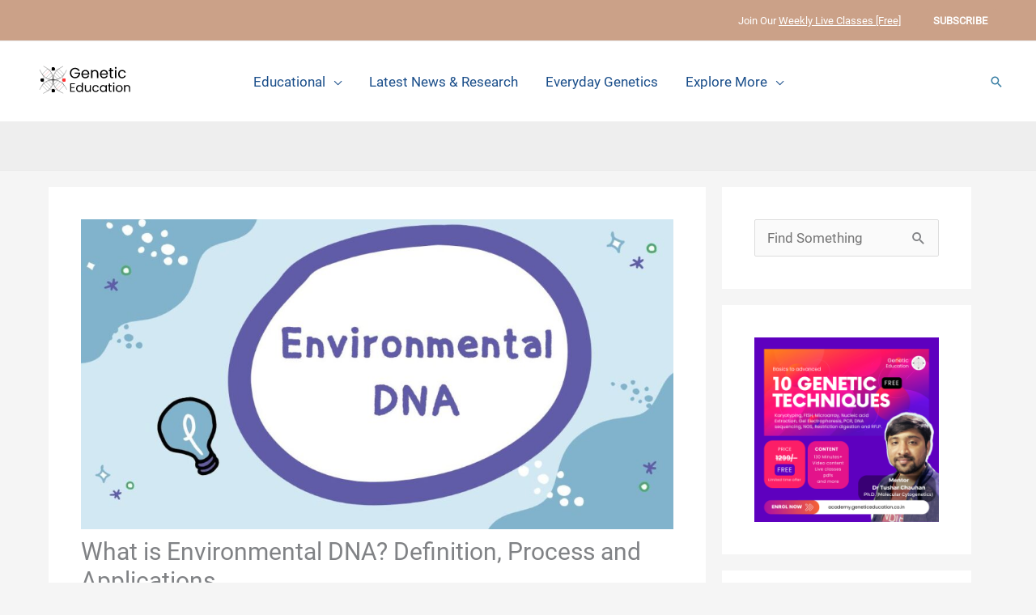

--- FILE ---
content_type: text/html; charset=UTF-8
request_url: https://geneticeducation.co.in/what-is-environmental-dna-definition-process-and-applications/
body_size: 49502
content:
<!DOCTYPE html><html lang="en-GB"><head><meta charset="UTF-8"/>
<script>var __ezHttpConsent={setByCat:function(src,tagType,attributes,category,force,customSetScriptFn=null){var setScript=function(){if(force||window.ezTcfConsent[category]){if(typeof customSetScriptFn==='function'){customSetScriptFn();}else{var scriptElement=document.createElement(tagType);scriptElement.src=src;attributes.forEach(function(attr){for(var key in attr){if(attr.hasOwnProperty(key)){scriptElement.setAttribute(key,attr[key]);}}});var firstScript=document.getElementsByTagName(tagType)[0];firstScript.parentNode.insertBefore(scriptElement,firstScript);}}};if(force||(window.ezTcfConsent&&window.ezTcfConsent.loaded)){setScript();}else if(typeof getEzConsentData==="function"){getEzConsentData().then(function(ezTcfConsent){if(ezTcfConsent&&ezTcfConsent.loaded){setScript();}else{console.error("cannot get ez consent data");force=true;setScript();}});}else{force=true;setScript();console.error("getEzConsentData is not a function");}},};</script>
<script>var ezTcfConsent=window.ezTcfConsent?window.ezTcfConsent:{loaded:false,store_info:false,develop_and_improve_services:false,measure_ad_performance:false,measure_content_performance:false,select_basic_ads:false,create_ad_profile:false,select_personalized_ads:false,create_content_profile:false,select_personalized_content:false,understand_audiences:false,use_limited_data_to_select_content:false,};function getEzConsentData(){return new Promise(function(resolve){document.addEventListener("ezConsentEvent",function(event){var ezTcfConsent=event.detail.ezTcfConsent;resolve(ezTcfConsent);});});}</script>
<script>if(typeof _setEzCookies!=='function'){function _setEzCookies(ezConsentData){var cookies=window.ezCookieQueue;for(var i=0;i<cookies.length;i++){var cookie=cookies[i];if(ezConsentData&&ezConsentData.loaded&&ezConsentData[cookie.tcfCategory]){document.cookie=cookie.name+"="+cookie.value;}}}}
window.ezCookieQueue=window.ezCookieQueue||[];if(typeof addEzCookies!=='function'){function addEzCookies(arr){window.ezCookieQueue=[...window.ezCookieQueue,...arr];}}
addEzCookies([{name:"ezoab_144956",value:"mod281; Path=/; Domain=geneticeducation.co.in; Max-Age=7200",tcfCategory:"store_info",isEzoic:"true",},{name:"ezosuibasgeneris-1",value:"00f245c8-3881-49a8-4839-6c9f1693a30f; Path=/; Domain=geneticeducation.co.in; Expires=Thu, 21 Jan 2027 10:02:50 UTC; Secure; SameSite=None",tcfCategory:"understand_audiences",isEzoic:"true",}]);if(window.ezTcfConsent&&window.ezTcfConsent.loaded){_setEzCookies(window.ezTcfConsent);}else if(typeof getEzConsentData==="function"){getEzConsentData().then(function(ezTcfConsent){if(ezTcfConsent&&ezTcfConsent.loaded){_setEzCookies(window.ezTcfConsent);}else{console.error("cannot get ez consent data");_setEzCookies(window.ezTcfConsent);}});}else{console.error("getEzConsentData is not a function");_setEzCookies(window.ezTcfConsent);}</script><script type="text/javascript" data-ezscrex='false' data-cfasync='false'>window._ezaq = Object.assign({"edge_cache_status":13,"edge_response_time":17,"url":"https://geneticeducation.co.in/what-is-environmental-dna-definition-process-and-applications/"}, typeof window._ezaq !== "undefined" ? window._ezaq : {});</script><script type="text/javascript" data-ezscrex='false' data-cfasync='false'>window._ezaq = Object.assign({"ab_test_id":"mod281"}, typeof window._ezaq !== "undefined" ? window._ezaq : {});window.__ez=window.__ez||{};window.__ez.tf={};</script><script type="text/javascript" data-ezscrex='false' data-cfasync='false'>window.ezDisableAds = true;</script>
<script data-ezscrex='false' data-cfasync='false' data-pagespeed-no-defer>var __ez=__ez||{};__ez.stms=Date.now();__ez.evt={};__ez.script={};__ez.ck=__ez.ck||{};__ez.template={};__ez.template.isOrig=true;__ez.queue=__ez.queue||function(){var e=0,i=0,t=[],n=!1,o=[],r=[],s=!0,a=function(e,i,n,o,r,s,a){var l=arguments.length>7&&void 0!==arguments[7]?arguments[7]:window,d=this;this.name=e,this.funcName=i,this.parameters=null===n?null:w(n)?n:[n],this.isBlock=o,this.blockedBy=r,this.deleteWhenComplete=s,this.isError=!1,this.isComplete=!1,this.isInitialized=!1,this.proceedIfError=a,this.fWindow=l,this.isTimeDelay=!1,this.process=function(){f("... func = "+e),d.isInitialized=!0,d.isComplete=!0,f("... func.apply: "+e);var i=d.funcName.split("."),n=null,o=this.fWindow||window;i.length>3||(n=3===i.length?o[i[0]][i[1]][i[2]]:2===i.length?o[i[0]][i[1]]:o[d.funcName]),null!=n&&n.apply(null,this.parameters),!0===d.deleteWhenComplete&&delete t[e],!0===d.isBlock&&(f("----- F'D: "+d.name),m())}},l=function(e,i,t,n,o,r,s){var a=arguments.length>7&&void 0!==arguments[7]?arguments[7]:window,l=this;this.name=e,this.path=i,this.async=o,this.defer=r,this.isBlock=t,this.blockedBy=n,this.isInitialized=!1,this.isError=!1,this.isComplete=!1,this.proceedIfError=s,this.fWindow=a,this.isTimeDelay=!1,this.isPath=function(e){return"/"===e[0]&&"/"!==e[1]},this.getSrc=function(e){return void 0!==window.__ezScriptHost&&this.isPath(e)&&"banger.js"!==this.name?window.__ezScriptHost+e:e},this.process=function(){l.isInitialized=!0,f("... file = "+e);var i=this.fWindow?this.fWindow.document:document,t=i.createElement("script");t.src=this.getSrc(this.path),!0===o?t.async=!0:!0===r&&(t.defer=!0),t.onerror=function(){var e={url:window.location.href,name:l.name,path:l.path,user_agent:window.navigator.userAgent};"undefined"!=typeof _ezaq&&(e.pageview_id=_ezaq.page_view_id);var i=encodeURIComponent(JSON.stringify(e)),t=new XMLHttpRequest;t.open("GET","//g.ezoic.net/ezqlog?d="+i,!0),t.send(),f("----- ERR'D: "+l.name),l.isError=!0,!0===l.isBlock&&m()},t.onreadystatechange=t.onload=function(){var e=t.readyState;f("----- F'D: "+l.name),e&&!/loaded|complete/.test(e)||(l.isComplete=!0,!0===l.isBlock&&m())},i.getElementsByTagName("head")[0].appendChild(t)}},d=function(e,i){this.name=e,this.path="",this.async=!1,this.defer=!1,this.isBlock=!1,this.blockedBy=[],this.isInitialized=!0,this.isError=!1,this.isComplete=i,this.proceedIfError=!1,this.isTimeDelay=!1,this.process=function(){}};function c(e,i,n,s,a,d,c,u,f){var m=new l(e,i,n,s,a,d,c,f);!0===u?o[e]=m:r[e]=m,t[e]=m,h(m)}function h(e){!0!==u(e)&&0!=s&&e.process()}function u(e){if(!0===e.isTimeDelay&&!1===n)return f(e.name+" blocked = TIME DELAY!"),!0;if(w(e.blockedBy))for(var i=0;i<e.blockedBy.length;i++){var o=e.blockedBy[i];if(!1===t.hasOwnProperty(o))return f(e.name+" blocked = "+o),!0;if(!0===e.proceedIfError&&!0===t[o].isError)return!1;if(!1===t[o].isComplete)return f(e.name+" blocked = "+o),!0}return!1}function f(e){var i=window.location.href,t=new RegExp("[?&]ezq=([^&#]*)","i").exec(i);"1"===(t?t[1]:null)&&console.debug(e)}function m(){++e>200||(f("let's go"),p(o),p(r))}function p(e){for(var i in e)if(!1!==e.hasOwnProperty(i)){var t=e[i];!0===t.isComplete||u(t)||!0===t.isInitialized||!0===t.isError?!0===t.isError?f(t.name+": error"):!0===t.isComplete?f(t.name+": complete already"):!0===t.isInitialized&&f(t.name+": initialized already"):t.process()}}function w(e){return"[object Array]"==Object.prototype.toString.call(e)}return window.addEventListener("load",(function(){setTimeout((function(){n=!0,f("TDELAY -----"),m()}),5e3)}),!1),{addFile:c,addFileOnce:function(e,i,n,o,r,s,a,l,d){t[e]||c(e,i,n,o,r,s,a,l,d)},addDelayFile:function(e,i){var n=new l(e,i,!1,[],!1,!1,!0);n.isTimeDelay=!0,f(e+" ...  FILE! TDELAY"),r[e]=n,t[e]=n,h(n)},addFunc:function(e,n,s,l,d,c,u,f,m,p){!0===c&&(e=e+"_"+i++);var w=new a(e,n,s,l,d,u,f,p);!0===m?o[e]=w:r[e]=w,t[e]=w,h(w)},addDelayFunc:function(e,i,n){var o=new a(e,i,n,!1,[],!0,!0);o.isTimeDelay=!0,f(e+" ...  FUNCTION! TDELAY"),r[e]=o,t[e]=o,h(o)},items:t,processAll:m,setallowLoad:function(e){s=e},markLoaded:function(e){if(e&&0!==e.length){if(e in t){var i=t[e];!0===i.isComplete?f(i.name+" "+e+": error loaded duplicate"):(i.isComplete=!0,i.isInitialized=!0)}else t[e]=new d(e,!0);f("markLoaded dummyfile: "+t[e].name)}},logWhatsBlocked:function(){for(var e in t)!1!==t.hasOwnProperty(e)&&u(t[e])}}}();__ez.evt.add=function(e,t,n){e.addEventListener?e.addEventListener(t,n,!1):e.attachEvent?e.attachEvent("on"+t,n):e["on"+t]=n()},__ez.evt.remove=function(e,t,n){e.removeEventListener?e.removeEventListener(t,n,!1):e.detachEvent?e.detachEvent("on"+t,n):delete e["on"+t]};__ez.script.add=function(e){var t=document.createElement("script");t.src=e,t.async=!0,t.type="text/javascript",document.getElementsByTagName("head")[0].appendChild(t)};__ez.dot=__ez.dot||{};__ez.queue.addFileOnce('/detroitchicago/boise.js', '/detroitchicago/boise.js?gcb=195-4&cb=5', true, [], true, false, true, false);__ez.queue.addFileOnce('/parsonsmaize/abilene.js', '/parsonsmaize/abilene.js?gcb=195-4&cb=e80eca0cdb', true, [], true, false, true, false);__ez.queue.addFileOnce('/parsonsmaize/mulvane.js', '/parsonsmaize/mulvane.js?gcb=195-4&cb=e75e48eec0', true, ['/parsonsmaize/abilene.js'], true, false, true, false);__ez.queue.addFileOnce('/detroitchicago/birmingham.js', '/detroitchicago/birmingham.js?gcb=195-4&cb=539c47377c', true, ['/parsonsmaize/abilene.js'], true, false, true, false);</script>
<script data-ezscrex="false" type="text/javascript" data-cfasync="false">window._ezaq = Object.assign({"ad_cache_level":0,"adpicker_placement_cnt":0,"ai_placeholder_cache_level":0,"ai_placeholder_placement_cnt":-1,"article_category":"Genetic Education","author":"Dr Tushar Chauhan","domain":"geneticeducation.co.in","domain_id":144956,"ezcache_level":2,"ezcache_skip_code":0,"has_bad_image":0,"has_bad_words":0,"is_sitespeed":0,"lt_cache_level":0,"publish_date":"2019-09-24","response_size":259606,"response_size_orig":253839,"response_time_orig":3,"template_id":5,"url":"https://geneticeducation.co.in/what-is-environmental-dna-definition-process-and-applications/","word_count":0,"worst_bad_word_level":0}, typeof window._ezaq !== "undefined" ? window._ezaq : {});__ez.queue.markLoaded('ezaqBaseReady');</script>
<script type='text/javascript' data-ezscrex='false' data-cfasync='false'>
window.ezAnalyticsStatic = true;

function analyticsAddScript(script) {
	var ezDynamic = document.createElement('script');
	ezDynamic.type = 'text/javascript';
	ezDynamic.innerHTML = script;
	document.head.appendChild(ezDynamic);
}
function getCookiesWithPrefix() {
    var allCookies = document.cookie.split(';');
    var cookiesWithPrefix = {};

    for (var i = 0; i < allCookies.length; i++) {
        var cookie = allCookies[i].trim();

        for (var j = 0; j < arguments.length; j++) {
            var prefix = arguments[j];
            if (cookie.indexOf(prefix) === 0) {
                var cookieParts = cookie.split('=');
                var cookieName = cookieParts[0];
                var cookieValue = cookieParts.slice(1).join('=');
                cookiesWithPrefix[cookieName] = decodeURIComponent(cookieValue);
                break; // Once matched, no need to check other prefixes
            }
        }
    }

    return cookiesWithPrefix;
}
function productAnalytics() {
	var d = {"pr":[6],"omd5":"404d289701817cd787ab75e96ce380b2","nar":"risk score"};
	d.u = _ezaq.url;
	d.p = _ezaq.page_view_id;
	d.v = _ezaq.visit_uuid;
	d.ab = _ezaq.ab_test_id;
	d.e = JSON.stringify(_ezaq);
	d.ref = document.referrer;
	d.c = getCookiesWithPrefix('active_template', 'ez', 'lp_');
	if(typeof ez_utmParams !== 'undefined') {
		d.utm = ez_utmParams;
	}

	var dataText = JSON.stringify(d);
	var xhr = new XMLHttpRequest();
	xhr.open('POST','/ezais/analytics?cb=1', true);
	xhr.onload = function () {
		if (xhr.status!=200) {
            return;
		}

        if(document.readyState !== 'loading') {
            analyticsAddScript(xhr.response);
            return;
        }

        var eventFunc = function() {
            if(document.readyState === 'loading') {
                return;
            }
            document.removeEventListener('readystatechange', eventFunc, false);
            analyticsAddScript(xhr.response);
        };

        document.addEventListener('readystatechange', eventFunc, false);
	};
	xhr.setRequestHeader('Content-Type','text/plain');
	xhr.send(dataText);
}
__ez.queue.addFunc("productAnalytics", "productAnalytics", null, true, ['ezaqBaseReady'], false, false, false, true);
</script><base href="https://geneticeducation.co.in/what-is-environmental-dna-definition-process-and-applications/"/>

<meta name="viewport" content="width=device-width, initial-scale=1"/>
	<link rel="profile" href="https://gmpg.org/xfn/11"/> 
	<!-- Google tag (gtag.js) -->
<script async="" src="https://www.googletagmanager.com/gtag/js?id=G-PS86EKD5NQ"></script>
<script>
  window.dataLayer = window.dataLayer || [];
  function gtag(){dataLayer.push(arguments);}
  gtag('js', new Date());

  gtag('config', 'G-PS86EKD5NQ');
</script><!-- Meta Pixel Code -->
<script>
!function(f,b,e,v,n,t,s)
{if(f.fbq)return;n=f.fbq=function(){n.callMethod?
n.callMethod.apply(n,arguments):n.queue.push(arguments)};
if(!f._fbq)f._fbq=n;n.push=n;n.loaded=!0;n.version='2.0';
n.queue=[];t=b.createElement(e);t.async=!0;
t.src=v;s=b.getElementsByTagName(e)[0];
s.parentNode.insertBefore(t,s)}(window, document,'script',
'https://connect.facebook.net/en_US/fbevents.js');
fbq('init', '341118201671898');
fbq('track', 'PageView');
</script>
<noscript><img height="1" width="1" style="display:none"
src="https://www.facebook.com/tr?id=341118201671898&ev=PageView&noscript=1"
/></noscript>
<!-- End Meta Pixel Code --><meta name="robots" content="index, follow, max-image-preview:large, max-snippet:-1, max-video-preview:-1"/>

	<!-- This site is optimized with the Yoast SEO plugin v26.7 - https://yoast.com/wordpress/plugins/seo/ -->
	<title>What is Environmental DNA? Definition, Process and Applications</title>
	<meta name="description" content="“Over the past few years, environmental DNA has become a popular subject of discussion in the scientific community. Discover what eDNA is and how scientists utilize it for biodiversity and ecology studies, in this article.”"/>
	<link rel="canonical" href="https://geneticeducation.co.in/what-is-environmental-dna-definition-process-and-applications/"/>
	<meta property="og:locale" content="en_GB"/>
	<meta property="og:type" content="article"/>
	<meta property="og:title" content="What is Environmental DNA? Definition, Process and Applications"/>
	<meta property="og:description" content="“Over the past few years, environmental DNA has become a popular subject of discussion in the scientific community. Discover what eDNA is and how scientists utilize it for biodiversity and ecology studies, in this article.”"/>
	<meta property="og:url" content="https://geneticeducation.co.in/what-is-environmental-dna-definition-process-and-applications/"/>
	<meta property="og:site_name" content="Genetic Education"/>
	<meta property="article:author" content="https://www.facebook.com/tushar.chauhan.37266/"/>
	<meta property="article:published_time" content="2019-09-25T04:31:15+00:00"/>
	<meta property="article:modified_time" content="2023-05-15T14:40:45+00:00"/>
	<meta property="og:image" content="http://geneticeducation.co.in/wp-content/uploads/2019/09/eDNA-.jpg"/>
	<meta property="og:image:width" content="1200"/>
	<meta property="og:image:height" content="628"/>
	<meta property="og:image:type" content="image/jpeg"/>
	<meta name="author" content="Dr Tushar Chauhan"/>
	<meta name="twitter:card" content="summary_large_image"/>
	<meta name="twitter:label1" content="Written by"/>
	<meta name="twitter:data1" content="Dr Tushar Chauhan"/>
	<meta name="twitter:label2" content="Estimated reading time"/>
	<meta name="twitter:data2" content="10 minutes"/>
	<script type="application/ld+json" class="yoast-schema-graph">{"@context":"https://schema.org","@graph":[{"@type":"Article","@id":"https://geneticeducation.co.in/what-is-environmental-dna-definition-process-and-applications/#article","isPartOf":{"@id":"https://geneticeducation.co.in/what-is-environmental-dna-definition-process-and-applications/"},"author":{"name":"Dr Tushar Chauhan","@id":"https://geneticeducation.co.in/#/schema/person/3f87dc2ed661ed46259d4c1e3bc12dbb"},"headline":"What is Environmental DNA? Definition, Process and Applications","datePublished":"2019-09-25T04:31:15+00:00","dateModified":"2023-05-15T14:40:45+00:00","mainEntityOfPage":{"@id":"https://geneticeducation.co.in/what-is-environmental-dna-definition-process-and-applications/"},"wordCount":2057,"publisher":{"@id":"https://geneticeducation.co.in/#organization"},"image":{"@id":"https://geneticeducation.co.in/what-is-environmental-dna-definition-process-and-applications/#primaryimage"},"thumbnailUrl":"https://geneticeducation.co.in/wp-content/uploads/2019/09/eDNA-.jpg","keywords":["eDNA","environmental DNA"],"articleSection":["Genetic Education","Metagenomics"],"inLanguage":"en-GB"},{"@type":"WebPage","@id":"https://geneticeducation.co.in/what-is-environmental-dna-definition-process-and-applications/","url":"https://geneticeducation.co.in/what-is-environmental-dna-definition-process-and-applications/","name":"What is Environmental DNA? Definition, Process and Applications","isPartOf":{"@id":"https://geneticeducation.co.in/#website"},"primaryImageOfPage":{"@id":"https://geneticeducation.co.in/what-is-environmental-dna-definition-process-and-applications/#primaryimage"},"image":{"@id":"https://geneticeducation.co.in/what-is-environmental-dna-definition-process-and-applications/#primaryimage"},"thumbnailUrl":"https://geneticeducation.co.in/wp-content/uploads/2019/09/eDNA-.jpg","datePublished":"2019-09-25T04:31:15+00:00","dateModified":"2023-05-15T14:40:45+00:00","description":"“Over the past few years, environmental DNA has become a popular subject of discussion in the scientific community. Discover what eDNA is and how scientists utilize it for biodiversity and ecology studies, in this article.”","breadcrumb":{"@id":"https://geneticeducation.co.in/what-is-environmental-dna-definition-process-and-applications/#breadcrumb"},"inLanguage":"en-GB","potentialAction":[{"@type":"ReadAction","target":["https://geneticeducation.co.in/what-is-environmental-dna-definition-process-and-applications/"]}]},{"@type":"ImageObject","inLanguage":"en-GB","@id":"https://geneticeducation.co.in/what-is-environmental-dna-definition-process-and-applications/#primaryimage","url":"https://geneticeducation.co.in/wp-content/uploads/2019/09/eDNA-.jpg","contentUrl":"https://geneticeducation.co.in/wp-content/uploads/2019/09/eDNA-.jpg","width":1200,"height":628,"caption":"What is environmental DNA?"},{"@type":"BreadcrumbList","@id":"https://geneticeducation.co.in/what-is-environmental-dna-definition-process-and-applications/#breadcrumb","itemListElement":[{"@type":"ListItem","position":1,"name":"Home","item":"https://geneticeducation.co.in/"},{"@type":"ListItem","position":2,"name":"Blog","item":"https://geneticeducation.co.in/blog/"},{"@type":"ListItem","position":3,"name":"What is Environmental DNA? Definition, Process and Applications"}]},{"@type":"WebSite","@id":"https://geneticeducation.co.in/#website","url":"https://geneticeducation.co.in/","name":"Genetic Education","description":"Learn Genetics","publisher":{"@id":"https://geneticeducation.co.in/#organization"},"potentialAction":[{"@type":"SearchAction","target":{"@type":"EntryPoint","urlTemplate":"https://geneticeducation.co.in/?s={search_term_string}"},"query-input":{"@type":"PropertyValueSpecification","valueRequired":true,"valueName":"search_term_string"}}],"inLanguage":"en-GB"},{"@type":"Organization","@id":"https://geneticeducation.co.in/#organization","name":"Genetic Education","url":"https://geneticeducation.co.in/","logo":{"@type":"ImageObject","inLanguage":"en-GB","@id":"https://geneticeducation.co.in/#/schema/logo/image/","url":"https://secureservercdn.net/50.62.88.87/hvx.c6e.myftpupload.com/wp-content/uploads/2019/11/logo-final-2.001-e1573282853985.jpeg?time=1629520442","contentUrl":"https://secureservercdn.net/50.62.88.87/hvx.c6e.myftpupload.com/wp-content/uploads/2019/11/logo-final-2.001-e1573282853985.jpeg?time=1629520442","width":360,"height":355,"caption":"Genetic Education"},"image":{"@id":"https://geneticeducation.co.in/#/schema/logo/image/"}},{"@type":"Person","@id":"https://geneticeducation.co.in/#/schema/person/3f87dc2ed661ed46259d4c1e3bc12dbb","name":"Dr Tushar Chauhan","image":{"@type":"ImageObject","inLanguage":"en-GB","@id":"https://geneticeducation.co.in/#/schema/person/image/","url":"https://secure.gravatar.com/avatar/58133099576c9141a43dd0cfae9f255392c77f55fa0f3148681de68623aa87ef?s=96&r=g","contentUrl":"https://secure.gravatar.com/avatar/58133099576c9141a43dd0cfae9f255392c77f55fa0f3148681de68623aa87ef?s=96&r=g","caption":"Dr Tushar Chauhan"},"description":"Scientific Writer at Genetic Education Inc. Dr Tushar is a scientist with a Ph.D. in molecular cytogenetics and more than 8 years of experience in the field of genetics. Dr Tushar has guided various research projects and published 6 peer-reviewed articles complemented by an extensive portfolio of over 500 blog articles. When not writing, he reads new research and listens to music.","sameAs":["http://geneticeducation.co.in","https://www.facebook.com/tushar.chauhan.37266/","https://www.linkedin.com/in/dr-tushar-chauhan-88339568/"],"url":"https://geneticeducation.co.in/author/tushar/"}]}</script>
	<!-- / Yoast SEO plugin. -->



<link rel="alternate" title="oEmbed (JSON)" type="application/json+oembed" href="https://geneticeducation.co.in/wp-json/oembed/1.0/embed?url=https%3A%2F%2Fgeneticeducation.co.in%2Fwhat-is-environmental-dna-definition-process-and-applications%2F"/>
<link rel="alternate" title="oEmbed (XML)" type="text/xml+oembed" href="https://geneticeducation.co.in/wp-json/oembed/1.0/embed?url=https%3A%2F%2Fgeneticeducation.co.in%2Fwhat-is-environmental-dna-definition-process-and-applications%2F&amp;format=xml"/>
<style id="wp-img-auto-sizes-contain-inline-css">
img:is([sizes=auto i],[sizes^="auto," i]){contain-intrinsic-size:3000px 1500px}
/*# sourceURL=wp-img-auto-sizes-contain-inline-css */
</style>
<link rel="stylesheet" id="astra-theme-css-css" href="https://geneticeducation.co.in/wp-content/themes/astra/assets/css/minified/frontend.min.css?ver=4.11.12" media="all"/>
<style id="astra-theme-css-inline-css">
.ast-no-sidebar .entry-content .alignfull {margin-left: calc( -50vw + 50%);margin-right: calc( -50vw + 50%);max-width: 100vw;width: 100vw;}.ast-no-sidebar .entry-content .alignwide {margin-left: calc(-41vw + 50%);margin-right: calc(-41vw + 50%);max-width: unset;width: unset;}.ast-no-sidebar .entry-content .alignfull .alignfull,.ast-no-sidebar .entry-content .alignfull .alignwide,.ast-no-sidebar .entry-content .alignwide .alignfull,.ast-no-sidebar .entry-content .alignwide .alignwide,.ast-no-sidebar .entry-content .wp-block-column .alignfull,.ast-no-sidebar .entry-content .wp-block-column .alignwide{width: 100%;margin-left: auto;margin-right: auto;}.wp-block-gallery,.blocks-gallery-grid {margin: 0;}.wp-block-separator {max-width: 100px;}.wp-block-separator.is-style-wide,.wp-block-separator.is-style-dots {max-width: none;}.entry-content .has-2-columns .wp-block-column:first-child {padding-right: 10px;}.entry-content .has-2-columns .wp-block-column:last-child {padding-left: 10px;}@media (max-width: 782px) {.entry-content .wp-block-columns .wp-block-column {flex-basis: 100%;}.entry-content .has-2-columns .wp-block-column:first-child {padding-right: 0;}.entry-content .has-2-columns .wp-block-column:last-child {padding-left: 0;}}body .entry-content .wp-block-latest-posts {margin-left: 0;}body .entry-content .wp-block-latest-posts li {list-style: none;}.ast-no-sidebar .ast-container .entry-content .wp-block-latest-posts {margin-left: 0;}.ast-header-break-point .entry-content .alignwide {margin-left: auto;margin-right: auto;}.entry-content .blocks-gallery-item img {margin-bottom: auto;}.wp-block-pullquote {border-top: 4px solid #555d66;border-bottom: 4px solid #555d66;color: #40464d;}:root{--ast-post-nav-space:0;--ast-container-default-xlg-padding:6.67em;--ast-container-default-lg-padding:5.67em;--ast-container-default-slg-padding:4.34em;--ast-container-default-md-padding:3.34em;--ast-container-default-sm-padding:6.67em;--ast-container-default-xs-padding:2.4em;--ast-container-default-xxs-padding:1.4em;--ast-code-block-background:#EEEEEE;--ast-comment-inputs-background:#FAFAFA;--ast-normal-container-width:1200px;--ast-narrow-container-width:750px;--ast-blog-title-font-weight:normal;--ast-blog-meta-weight:inherit;--ast-global-color-primary:var(--ast-global-color-5);--ast-global-color-secondary:var(--ast-global-color-4);--ast-global-color-alternate-background:var(--ast-global-color-7);--ast-global-color-subtle-background:var(--ast-global-color-6);--ast-bg-style-guide:#F8FAFC;--ast-shadow-style-guide:0px 0px 4px 0 #00000057;--ast-global-dark-bg-style:#fff;--ast-global-dark-lfs:#fbfbfb;--ast-widget-bg-color:#fafafa;--ast-wc-container-head-bg-color:#fbfbfb;--ast-title-layout-bg:#eeeeee;--ast-search-border-color:#e7e7e7;--ast-lifter-hover-bg:#e6e6e6;--ast-gallery-block-color:#000;--srfm-color-input-label:var(--ast-global-color-2);}html{font-size:106.25%;}a,.page-title{color:#1a4e8a;}a:hover,a:focus{color:#830229;}body,button,input,select,textarea,.ast-button,.ast-custom-button{font-family:'Roboto',sans-serif;font-weight:400;font-size:17px;font-size:1rem;}blockquote{color:#000000;}h1,h2,h3,h4,h5,h6,.entry-content :where(h1,h2,h3,h4,h5,h6),.site-title,.site-title a{font-family:'Barlow Semi Condensed',sans-serif;font-weight:400;}.site-title{font-size:22px;font-size:1.2941176470588rem;display:none;}header .custom-logo-link img{max-width:130px;width:130px;}.astra-logo-svg{width:130px;}.site-header .site-description{font-size:15px;font-size:0.88235294117647rem;display:none;}.entry-title{font-size:30px;font-size:1.7647058823529rem;}.archive .ast-article-post .ast-article-inner,.blog .ast-article-post .ast-article-inner,.archive .ast-article-post .ast-article-inner:hover,.blog .ast-article-post .ast-article-inner:hover{overflow:hidden;}h1,.entry-content :where(h1){font-size:48px;font-size:2.8235294117647rem;font-family:'Barlow Semi Condensed',sans-serif;line-height:1.4em;}h2,.entry-content :where(h2){font-size:38px;font-size:2.2352941176471rem;font-family:'Barlow Semi Condensed',sans-serif;line-height:1.3em;}h3,.entry-content :where(h3){font-size:30px;font-size:1.7647058823529rem;font-family:'Barlow Semi Condensed',sans-serif;line-height:1.3em;}h4,.entry-content :where(h4){font-size:24px;font-size:1.4117647058824rem;line-height:1.2em;font-family:'Barlow Semi Condensed',sans-serif;}h5,.entry-content :where(h5){font-size:20px;font-size:1.1764705882353rem;line-height:1.2em;font-family:'Barlow Semi Condensed',sans-serif;}h6,.entry-content :where(h6){font-size:17px;font-size:1rem;line-height:1.25em;font-family:'Barlow Semi Condensed',sans-serif;}::selection{background-color:#367ca2;color:#ffffff;}body,h1,h2,h3,h4,h5,h6,.entry-title a,.entry-content :where(h1,h2,h3,h4,h5,h6){color:#222222;}.tagcloud a:hover,.tagcloud a:focus,.tagcloud a.current-item{color:#ffffff;border-color:#1a4e8a;background-color:#1a4e8a;}input:focus,input[type="text"]:focus,input[type="email"]:focus,input[type="url"]:focus,input[type="password"]:focus,input[type="reset"]:focus,input[type="search"]:focus,textarea:focus{border-color:#1a4e8a;}input[type="radio"]:checked,input[type=reset],input[type="checkbox"]:checked,input[type="checkbox"]:hover:checked,input[type="checkbox"]:focus:checked,input[type=range]::-webkit-slider-thumb{border-color:#1a4e8a;background-color:#1a4e8a;box-shadow:none;}.site-footer a:hover + .post-count,.site-footer a:focus + .post-count{background:#1a4e8a;border-color:#1a4e8a;}.single .nav-links .nav-previous,.single .nav-links .nav-next{color:#1a4e8a;}.entry-meta,.entry-meta *{line-height:1.45;color:#1a4e8a;}.entry-meta a:not(.ast-button):hover,.entry-meta a:not(.ast-button):hover *,.entry-meta a:not(.ast-button):focus,.entry-meta a:not(.ast-button):focus *,.page-links > .page-link,.page-links .page-link:hover,.post-navigation a:hover{color:#830229;}#cat option,.secondary .calendar_wrap thead a,.secondary .calendar_wrap thead a:visited{color:#1a4e8a;}.secondary .calendar_wrap #today,.ast-progress-val span{background:#1a4e8a;}.secondary a:hover + .post-count,.secondary a:focus + .post-count{background:#1a4e8a;border-color:#1a4e8a;}.calendar_wrap #today > a{color:#ffffff;}.page-links .page-link,.single .post-navigation a{color:#1a4e8a;}.ast-search-menu-icon .search-form button.search-submit{padding:0 4px;}.ast-search-menu-icon form.search-form{padding-right:0;}.ast-search-menu-icon.slide-search input.search-field{width:0;}.ast-header-search .ast-search-menu-icon.ast-dropdown-active .search-form,.ast-header-search .ast-search-menu-icon.ast-dropdown-active .search-field:focus{transition:all 0.2s;}.search-form input.search-field:focus{outline:none;}.widget-title,.widget .wp-block-heading{font-size:24px;font-size:1.4117647058824rem;color:#222222;}.single .ast-author-details .author-title{color:#830229;}#secondary,#secondary button,#secondary input,#secondary select,#secondary textarea{font-size:17px;font-size:1rem;}.ast-search-menu-icon.slide-search a:focus-visible:focus-visible,.astra-search-icon:focus-visible,#close:focus-visible,a:focus-visible,.ast-menu-toggle:focus-visible,.site .skip-link:focus-visible,.wp-block-loginout input:focus-visible,.wp-block-search.wp-block-search__button-inside .wp-block-search__inside-wrapper,.ast-header-navigation-arrow:focus-visible,.ast-orders-table__row .ast-orders-table__cell:focus-visible,a#ast-apply-coupon:focus-visible,#ast-apply-coupon:focus-visible,#close:focus-visible,.button.search-submit:focus-visible,#search_submit:focus,.normal-search:focus-visible,.ast-header-account-wrap:focus-visible,.astra-cart-drawer-close:focus,.ast-single-variation:focus,.ast-button:focus{outline-style:dotted;outline-color:inherit;outline-width:thin;}input:focus,input[type="text"]:focus,input[type="email"]:focus,input[type="url"]:focus,input[type="password"]:focus,input[type="reset"]:focus,input[type="search"]:focus,input[type="number"]:focus,textarea:focus,.wp-block-search__input:focus,[data-section="section-header-mobile-trigger"] .ast-button-wrap .ast-mobile-menu-trigger-minimal:focus,.ast-mobile-popup-drawer.active .menu-toggle-close:focus,#ast-scroll-top:focus,#coupon_code:focus,#ast-coupon-code:focus{border-style:dotted;border-color:inherit;border-width:thin;}input{outline:none;}.site-logo-img img{ transition:all 0.2s linear;}body .ast-oembed-container *{position:absolute;top:0;width:100%;height:100%;left:0;}body .wp-block-embed-pocket-casts .ast-oembed-container *{position:unset;}.ast-single-post-featured-section + article {margin-top: 2em;}.site-content .ast-single-post-featured-section img {width: 100%;overflow: hidden;object-fit: cover;}.site > .ast-single-related-posts-container {margin-top: 0;}@media (min-width: 922px) {.ast-desktop .ast-container--narrow {max-width: var(--ast-narrow-container-width);margin: 0 auto;}}#secondary {margin: 4em 0 2.5em;word-break: break-word;line-height: 2;}#secondary li {margin-bottom: 0.25em;}#secondary li:last-child {margin-bottom: 0;}@media (max-width: 768px) {.js_active .ast-plain-container.ast-single-post #secondary {margin-top: 1.5em;}}.ast-separate-container.ast-two-container #secondary .widget {background-color: #fff;padding: 2em;margin-bottom: 2em;}@media (min-width: 993px) {.ast-left-sidebar #secondary {padding-right: 60px;}.ast-right-sidebar #secondary {padding-left: 60px;}}@media (max-width: 993px) {.ast-right-sidebar #secondary {padding-left: 30px;}.ast-left-sidebar #secondary {padding-right: 30px;}}@media (max-width:921.9px){#ast-desktop-header{display:none;}}@media (min-width:922px){#ast-mobile-header{display:none;}}@media( max-width: 420px ) {.single .nav-links .nav-previous,.single .nav-links .nav-next {width: 100%;text-align: center;}}.wp-block-buttons.aligncenter{justify-content:center;}@media (max-width:921px){.ast-theme-transparent-header #primary,.ast-theme-transparent-header #secondary{padding:0;}}@media (max-width:921px){.ast-plain-container.ast-no-sidebar #primary{padding:0;}}.ast-plain-container.ast-no-sidebar #primary{margin-top:0;margin-bottom:0;}.ast-separate-container.ast-single-post.ast-right-sidebar #primary,.ast-separate-container.ast-single-post.ast-left-sidebar #primary,.ast-separate-container.ast-single-post #primary,.ast-plain-container.ast-single-post #primary,.ast-narrow-container.ast-single-post #primary{margin-top:20px;}@media (max-width:544px){.ast-separate-container.ast-single-post.ast-right-sidebar #primary,.ast-separate-container.ast-single-post.ast-left-sidebar #primary,.ast-separate-container.ast-single-post #primary,.ast-plain-container.ast-single-post #primary,.ast-narrow-container.ast-single-post #primary{margin-top:25px;margin-bottom:25px;}.ast-left-sidebar.ast-single-post #primary,.ast-right-sidebar.ast-single-post #primary,.ast-separate-container.ast-single-post.ast-right-sidebar #primary,.ast-separate-container.ast-single-post.ast-left-sidebar #primary,.ast-separate-container.ast-single-post #primary,.ast-narrow-container.ast-single-post #primary{padding-left:1px;padding-right:1px;}}.ast-separate-container #primary,.ast-narrow-container #primary{padding-top:0px;}@media (max-width:544px){.ast-separate-container #primary,.ast-narrow-container #primary{padding-top:0px;}}.ast-separate-container #primary,.ast-narrow-container #primary{padding-bottom:0px;}@media (max-width:544px){.ast-separate-container #primary,.ast-narrow-container #primary{padding-bottom:0px;}}@media (min-width:1200px){.ast-separate-container.ast-right-sidebar .entry-content .wp-block-image.alignfull,.ast-separate-container.ast-left-sidebar .entry-content .wp-block-image.alignfull,.ast-separate-container.ast-right-sidebar .entry-content .wp-block-cover.alignfull,.ast-separate-container.ast-left-sidebar .entry-content .wp-block-cover.alignfull{margin-left:-6.67em;margin-right:-6.67em;max-width:unset;width:unset;}.ast-separate-container.ast-right-sidebar .entry-content .wp-block-image.alignwide,.ast-separate-container.ast-left-sidebar .entry-content .wp-block-image.alignwide,.ast-separate-container.ast-right-sidebar .entry-content .wp-block-cover.alignwide,.ast-separate-container.ast-left-sidebar .entry-content .wp-block-cover.alignwide{margin-left:-20px;margin-right:-20px;max-width:unset;width:unset;}}@media (min-width:1200px){.wp-block-group .has-background{padding:20px;}}@media (min-width:1200px){.ast-separate-container.ast-right-sidebar .entry-content .wp-block-group.alignwide,.ast-separate-container.ast-left-sidebar .entry-content .wp-block-group.alignwide,.ast-separate-container.ast-right-sidebar .entry-content .wp-block-cover.alignwide,.ast-separate-container.ast-left-sidebar .entry-content .wp-block-cover.alignwide{margin-left:-20px;margin-right:-20px;padding-left:20px;padding-right:20px;}.ast-separate-container.ast-right-sidebar .entry-content .wp-block-group.alignfull,.ast-separate-container.ast-left-sidebar .entry-content .wp-block-group.alignfull,.ast-separate-container.ast-right-sidebar .entry-content .wp-block-cover.alignfull,.ast-separate-container.ast-left-sidebar .entry-content .wp-block-cover.alignfull{margin-left:-6.67em;margin-right:-6.67em;padding-left:6.67em;padding-right:6.67em;}}@media (min-width:1200px){.wp-block-cover-image.alignwide .wp-block-cover__inner-container,.wp-block-cover.alignwide .wp-block-cover__inner-container,.wp-block-cover-image.alignfull .wp-block-cover__inner-container,.wp-block-cover.alignfull .wp-block-cover__inner-container{width:100%;}}.wp-block-columns{margin-bottom:unset;}.wp-block-image.size-full{margin:2rem 0;}.wp-block-separator.has-background{padding:0;}.wp-block-gallery{margin-bottom:1.6em;}.wp-block-group{padding-top:4em;padding-bottom:4em;}.wp-block-group__inner-container .wp-block-columns:last-child,.wp-block-group__inner-container :last-child,.wp-block-table table{margin-bottom:0;}.blocks-gallery-grid{width:100%;}.wp-block-navigation-link__content{padding:5px 0;}.wp-block-group .wp-block-group .has-text-align-center,.wp-block-group .wp-block-column .has-text-align-center{max-width:100%;}.has-text-align-center{margin:0 auto;}@media (min-width:1200px){.wp-block-cover__inner-container,.alignwide .wp-block-group__inner-container,.alignfull .wp-block-group__inner-container{max-width:1200px;margin:0 auto;}.wp-block-group.alignnone,.wp-block-group.aligncenter,.wp-block-group.alignleft,.wp-block-group.alignright,.wp-block-group.alignwide,.wp-block-columns.alignwide{margin:2rem 0 1rem 0;}}@media (max-width:1200px){.wp-block-group{padding:3em;}.wp-block-group .wp-block-group{padding:1.5em;}.wp-block-columns,.wp-block-column{margin:1rem 0;}}@media (min-width:921px){.wp-block-columns .wp-block-group{padding:2em;}}@media (max-width:544px){.wp-block-cover-image .wp-block-cover__inner-container,.wp-block-cover .wp-block-cover__inner-container{width:unset;}.wp-block-cover,.wp-block-cover-image{padding:2em 0;}.wp-block-group,.wp-block-cover{padding:2em;}.wp-block-media-text__media img,.wp-block-media-text__media video{width:unset;max-width:100%;}.wp-block-media-text.has-background .wp-block-media-text__content{padding:1em;}}.wp-block-image.aligncenter{margin-left:auto;margin-right:auto;}.wp-block-table.aligncenter{margin-left:auto;margin-right:auto;}@media (min-width:544px){.entry-content .wp-block-media-text.has-media-on-the-right .wp-block-media-text__content{padding:0 8% 0 0;}.entry-content .wp-block-media-text .wp-block-media-text__content{padding:0 0 0 8%;}.ast-plain-container .site-content .entry-content .has-custom-content-position.is-position-bottom-left > *,.ast-plain-container .site-content .entry-content .has-custom-content-position.is-position-bottom-right > *,.ast-plain-container .site-content .entry-content .has-custom-content-position.is-position-top-left > *,.ast-plain-container .site-content .entry-content .has-custom-content-position.is-position-top-right > *,.ast-plain-container .site-content .entry-content .has-custom-content-position.is-position-center-right > *,.ast-plain-container .site-content .entry-content .has-custom-content-position.is-position-center-left > *{margin:0;}}@media (max-width:544px){.entry-content .wp-block-media-text .wp-block-media-text__content{padding:8% 0;}.wp-block-media-text .wp-block-media-text__media img{width:auto;max-width:100%;}}.wp-block-buttons .wp-block-button.is-style-outline .wp-block-button__link.wp-element-button,.ast-outline-button,.wp-block-uagb-buttons-child .uagb-buttons-repeater.ast-outline-button{border-top-width:2px;border-right-width:2px;border-bottom-width:2px;border-left-width:2px;font-family:inherit;font-weight:700;font-size:14px;font-size:0.82352941176471rem;line-height:1em;border-top-left-radius:60px;border-top-right-radius:60px;border-bottom-right-radius:60px;border-bottom-left-radius:60px;}.wp-block-button .wp-block-button__link.wp-element-button.is-style-outline:not(.has-background),.wp-block-button.is-style-outline>.wp-block-button__link.wp-element-button:not(.has-background),.ast-outline-button{background-color:transparent;}.entry-content[data-ast-blocks-layout] > figure{margin-bottom:1em;}@media (max-width:921px){.ast-left-sidebar #content > .ast-container{display:flex;flex-direction:column-reverse;width:100%;}.ast-separate-container .ast-article-post,.ast-separate-container .ast-article-single{padding:1.5em 2.14em;}.ast-author-box img.avatar{margin:20px 0 0 0;}}@media (max-width:921px){#secondary.secondary{padding-top:0;}.ast-separate-container.ast-right-sidebar #secondary{padding-left:1em;padding-right:1em;}.ast-separate-container.ast-two-container #secondary{padding-left:0;padding-right:0;}.ast-page-builder-template .entry-header #secondary,.ast-page-builder-template #secondary{margin-top:1.5em;}}@media (max-width:921px){.ast-right-sidebar #primary{padding-right:0;}.ast-page-builder-template.ast-left-sidebar #secondary,.ast-page-builder-template.ast-right-sidebar #secondary{padding-right:20px;padding-left:20px;}.ast-right-sidebar #secondary,.ast-left-sidebar #primary{padding-left:0;}.ast-left-sidebar #secondary{padding-right:0;}}@media (min-width:922px){.ast-separate-container.ast-right-sidebar #primary,.ast-separate-container.ast-left-sidebar #primary{border:0;}.search-no-results.ast-separate-container #primary{margin-bottom:4em;}}@media (min-width:922px){.ast-right-sidebar #primary{border-right:1px solid var(--ast-border-color);}.ast-left-sidebar #primary{border-left:1px solid var(--ast-border-color);}.ast-right-sidebar #secondary{border-left:1px solid var(--ast-border-color);margin-left:-1px;}.ast-left-sidebar #secondary{border-right:1px solid var(--ast-border-color);margin-right:-1px;}.ast-separate-container.ast-two-container.ast-right-sidebar #secondary{padding-left:30px;padding-right:0;}.ast-separate-container.ast-two-container.ast-left-sidebar #secondary{padding-right:30px;padding-left:0;}.ast-separate-container.ast-right-sidebar #secondary,.ast-separate-container.ast-left-sidebar #secondary{border:0;margin-left:auto;margin-right:auto;}.ast-separate-container.ast-two-container #secondary .widget:last-child{margin-bottom:0;}}.elementor-widget-button .elementor-button{border-style:solid;text-decoration:none;border-top-width:0;border-right-width:0;border-left-width:0;border-bottom-width:0;}.elementor-button.elementor-size-sm,.elementor-button.elementor-size-xs,.elementor-button.elementor-size-md,.elementor-button.elementor-size-lg,.elementor-button.elementor-size-xl,.elementor-button{border-top-left-radius:60px;border-top-right-radius:60px;border-bottom-right-radius:60px;border-bottom-left-radius:60px;padding-top:15px;padding-right:33px;padding-bottom:15px;padding-left:33px;}.elementor-widget-button .elementor-button{border-color:#cba188;background-color:#cba188;}.elementor-widget-button .elementor-button:hover,.elementor-widget-button .elementor-button:focus{color:#ffffff;background-color:#d21717;border-color:#d21717;}.wp-block-button .wp-block-button__link ,.elementor-widget-button .elementor-button,.elementor-widget-button .elementor-button:visited{color:#ffffff;}.elementor-widget-button .elementor-button{font-weight:700;font-size:14px;font-size:0.82352941176471rem;line-height:1em;text-transform:uppercase;}body .elementor-button.elementor-size-sm,body .elementor-button.elementor-size-xs,body .elementor-button.elementor-size-md,body .elementor-button.elementor-size-lg,body .elementor-button.elementor-size-xl,body .elementor-button{font-size:14px;font-size:0.82352941176471rem;}.wp-block-button .wp-block-button__link:hover,.wp-block-button .wp-block-button__link:focus{color:#ffffff;background-color:#d21717;border-color:#d21717;}.wp-block-button .wp-block-button__link{border-top-width:0;border-right-width:0;border-left-width:0;border-bottom-width:0;border-color:#cba188;background-color:#cba188;color:#ffffff;font-family:inherit;font-weight:700;line-height:1em;text-transform:uppercase;font-size:14px;font-size:0.82352941176471rem;border-top-left-radius:60px;border-top-right-radius:60px;border-bottom-right-radius:60px;border-bottom-left-radius:60px;padding-top:15px;padding-right:33px;padding-bottom:15px;padding-left:33px;}.menu-toggle,button,.ast-button,.ast-custom-button,.button,input#submit,input[type="button"],input[type="submit"],input[type="reset"]{border-style:solid;border-top-width:0;border-right-width:0;border-left-width:0;border-bottom-width:0;color:#ffffff;border-color:#cba188;background-color:#cba188;padding-top:15px;padding-right:33px;padding-bottom:15px;padding-left:33px;font-family:inherit;font-weight:700;font-size:14px;font-size:0.82352941176471rem;line-height:1em;text-transform:uppercase;border-top-left-radius:60px;border-top-right-radius:60px;border-bottom-right-radius:60px;border-bottom-left-radius:60px;}button:focus,.menu-toggle:hover,button:hover,.ast-button:hover,.ast-custom-button:hover .button:hover,.ast-custom-button:hover ,input[type=reset]:hover,input[type=reset]:focus,input#submit:hover,input#submit:focus,input[type="button"]:hover,input[type="button"]:focus,input[type="submit"]:hover,input[type="submit"]:focus{color:#ffffff;background-color:#d21717;border-color:#d21717;}@media (max-width:921px){.ast-mobile-header-stack .main-header-bar .ast-search-menu-icon{display:inline-block;}.ast-header-break-point.ast-header-custom-item-outside .ast-mobile-header-stack .main-header-bar .ast-search-icon{margin:0;}.ast-comment-avatar-wrap img{max-width:2.5em;}.ast-comment-meta{padding:0 1.8888em 1.3333em;}.ast-separate-container .ast-comment-list li.depth-1{padding:1.5em 2.14em;}.ast-separate-container .comment-respond{padding:2em 2.14em;}}@media (min-width:544px){.ast-container{max-width:100%;}}@media (max-width:544px){.ast-separate-container .ast-article-post,.ast-separate-container .ast-article-single,.ast-separate-container .comments-title,.ast-separate-container .ast-archive-description{padding:1.5em 1em;}.ast-separate-container #content .ast-container{padding-left:0.54em;padding-right:0.54em;}.ast-separate-container .ast-comment-list .bypostauthor{padding:.5em;}.ast-search-menu-icon.ast-dropdown-active .search-field{width:170px;}.ast-separate-container #secondary{padding-top:0;}.ast-separate-container.ast-two-container #secondary .widget{margin-bottom:1.5em;padding-left:1em;padding-right:1em;}} #ast-mobile-header .ast-site-header-cart-li a{pointer-events:none;}.ast-no-sidebar.ast-separate-container .entry-content .alignfull {margin-left: -6.67em;margin-right: -6.67em;width: auto;}@media (max-width: 1200px) {.ast-no-sidebar.ast-separate-container .entry-content .alignfull {margin-left: -2.4em;margin-right: -2.4em;}}@media (max-width: 768px) {.ast-no-sidebar.ast-separate-container .entry-content .alignfull {margin-left: -2.14em;margin-right: -2.14em;}}@media (max-width: 544px) {.ast-no-sidebar.ast-separate-container .entry-content .alignfull {margin-left: -1em;margin-right: -1em;}}.ast-no-sidebar.ast-separate-container .entry-content .alignwide {margin-left: -20px;margin-right: -20px;}.ast-no-sidebar.ast-separate-container .entry-content .wp-block-column .alignfull,.ast-no-sidebar.ast-separate-container .entry-content .wp-block-column .alignwide {margin-left: auto;margin-right: auto;width: 100%;}@media (max-width:921px){.widget-title{font-size:24px;font-size:1.4117647058824rem;}body,button,input,select,textarea,.ast-button,.ast-custom-button{font-size:17px;font-size:1rem;}#secondary,#secondary button,#secondary input,#secondary select,#secondary textarea{font-size:17px;font-size:1rem;}.site-title{display:none;}.site-header .site-description{display:none;}h1,.entry-content :where(h1){font-size:40px;}h2,.entry-content :where(h2){font-size:32px;}h3,.entry-content :where(h3){font-size:26px;}h4,.entry-content :where(h4){font-size:20px;font-size:1.1764705882353rem;}h5,.entry-content :where(h5){font-size:17px;font-size:1rem;}h6,.entry-content :where(h6){font-size:15px;font-size:0.88235294117647rem;}}@media (max-width:544px){.widget-title{font-size:24px;font-size:1.4117647058824rem;}body,button,input,select,textarea,.ast-button,.ast-custom-button{font-size:17px;font-size:1rem;}#secondary,#secondary button,#secondary input,#secondary select,#secondary textarea{font-size:17px;font-size:1rem;}.site-title{font-size:20px;font-size:1.1764705882353rem;display:none;}.site-header .site-description{font-size:14px;font-size:0.82352941176471rem;display:none;}h1,.entry-content :where(h1){font-size:32px;}h2,.entry-content :where(h2){font-size:25px;}h3,.entry-content :where(h3){font-size:22px;}h4,.entry-content :where(h4){font-size:18px;font-size:1.0588235294118rem;}h5,.entry-content :where(h5){font-size:15px;font-size:0.88235294117647rem;}h6,.entry-content :where(h6){font-size:13px;font-size:0.76470588235294rem;}header .custom-logo-link img,.ast-header-break-point .site-branding img,.ast-header-break-point .custom-logo-link img{max-width:110px;width:110px;}.astra-logo-svg{width:110px;}.ast-header-break-point .site-logo-img .custom-mobile-logo-link img{max-width:110px;}}@media (max-width:544px){html{font-size:106.25%;}}@media (min-width:922px){.ast-container{max-width:1240px;}}@font-face {font-family: "Astra";src: url(https://geneticeducation.co.in/wp-content/themes/astra/assets/fonts/astra.woff) format("woff"),url(https://geneticeducation.co.in/wp-content/themes/astra/assets/fonts/astra.ttf) format("truetype"),url(https://geneticeducation.co.in/wp-content/themes/astra/assets/fonts/astra.svg#astra) format("svg");font-weight: normal;font-style: normal;font-display: fallback;}@media (min-width:922px){.blog .site-content > .ast-container,.archive .site-content > .ast-container,.search .site-content > .ast-container{max-width:1200px;}}@media (min-width:922px){.single-post .site-content > .ast-container{max-width:1200px;}}@media (min-width:922px){.main-header-menu .sub-menu .menu-item.ast-left-align-sub-menu:hover > .sub-menu,.main-header-menu .sub-menu .menu-item.ast-left-align-sub-menu.focus > .sub-menu{margin-left:-0px;}}.site .comments-area{padding-bottom:3em;}.astra-icon-down_arrow::after {content: "\e900";font-family: Astra;}.astra-icon-close::after {content: "\e5cd";font-family: Astra;}.astra-icon-drag_handle::after {content: "\e25d";font-family: Astra;}.astra-icon-format_align_justify::after {content: "\e235";font-family: Astra;}.astra-icon-menu::after {content: "\e5d2";font-family: Astra;}.astra-icon-reorder::after {content: "\e8fe";font-family: Astra;}.astra-icon-search::after {content: "\e8b6";font-family: Astra;}.astra-icon-zoom_in::after {content: "\e56b";font-family: Astra;}.astra-icon-check-circle::after {content: "\e901";font-family: Astra;}.astra-icon-shopping-cart::after {content: "\f07a";font-family: Astra;}.astra-icon-shopping-bag::after {content: "\f290";font-family: Astra;}.astra-icon-shopping-basket::after {content: "\f291";font-family: Astra;}.astra-icon-circle-o::after {content: "\e903";font-family: Astra;}.astra-icon-certificate::after {content: "\e902";font-family: Astra;}blockquote {padding: 1.2em;}:root .has-ast-global-color-0-color{color:var(--ast-global-color-0);}:root .has-ast-global-color-0-background-color{background-color:var(--ast-global-color-0);}:root .wp-block-button .has-ast-global-color-0-color{color:var(--ast-global-color-0);}:root .wp-block-button .has-ast-global-color-0-background-color{background-color:var(--ast-global-color-0);}:root .has-ast-global-color-1-color{color:var(--ast-global-color-1);}:root .has-ast-global-color-1-background-color{background-color:var(--ast-global-color-1);}:root .wp-block-button .has-ast-global-color-1-color{color:var(--ast-global-color-1);}:root .wp-block-button .has-ast-global-color-1-background-color{background-color:var(--ast-global-color-1);}:root .has-ast-global-color-2-color{color:var(--ast-global-color-2);}:root .has-ast-global-color-2-background-color{background-color:var(--ast-global-color-2);}:root .wp-block-button .has-ast-global-color-2-color{color:var(--ast-global-color-2);}:root .wp-block-button .has-ast-global-color-2-background-color{background-color:var(--ast-global-color-2);}:root .has-ast-global-color-3-color{color:var(--ast-global-color-3);}:root .has-ast-global-color-3-background-color{background-color:var(--ast-global-color-3);}:root .wp-block-button .has-ast-global-color-3-color{color:var(--ast-global-color-3);}:root .wp-block-button .has-ast-global-color-3-background-color{background-color:var(--ast-global-color-3);}:root .has-ast-global-color-4-color{color:var(--ast-global-color-4);}:root .has-ast-global-color-4-background-color{background-color:var(--ast-global-color-4);}:root .wp-block-button .has-ast-global-color-4-color{color:var(--ast-global-color-4);}:root .wp-block-button .has-ast-global-color-4-background-color{background-color:var(--ast-global-color-4);}:root .has-ast-global-color-5-color{color:var(--ast-global-color-5);}:root .has-ast-global-color-5-background-color{background-color:var(--ast-global-color-5);}:root .wp-block-button .has-ast-global-color-5-color{color:var(--ast-global-color-5);}:root .wp-block-button .has-ast-global-color-5-background-color{background-color:var(--ast-global-color-5);}:root .has-ast-global-color-6-color{color:var(--ast-global-color-6);}:root .has-ast-global-color-6-background-color{background-color:var(--ast-global-color-6);}:root .wp-block-button .has-ast-global-color-6-color{color:var(--ast-global-color-6);}:root .wp-block-button .has-ast-global-color-6-background-color{background-color:var(--ast-global-color-6);}:root .has-ast-global-color-7-color{color:var(--ast-global-color-7);}:root .has-ast-global-color-7-background-color{background-color:var(--ast-global-color-7);}:root .wp-block-button .has-ast-global-color-7-color{color:var(--ast-global-color-7);}:root .wp-block-button .has-ast-global-color-7-background-color{background-color:var(--ast-global-color-7);}:root .has-ast-global-color-8-color{color:var(--ast-global-color-8);}:root .has-ast-global-color-8-background-color{background-color:var(--ast-global-color-8);}:root .wp-block-button .has-ast-global-color-8-color{color:var(--ast-global-color-8);}:root .wp-block-button .has-ast-global-color-8-background-color{background-color:var(--ast-global-color-8);}:root{--ast-global-color-0:#0274be;--ast-global-color-1:#3a3a3a;--ast-global-color-2:#3a3a3a;--ast-global-color-3:#4B4F58;--ast-global-color-4:#F6F7F8;--ast-global-color-5:#00123A;--ast-global-color-6:#243673;--ast-global-color-7:#FBFCFF;--ast-global-color-8:#BFD1FF;}:root {--ast-border-color : #dddddd;}.site .site-content #primary{margin-top:20px;}.site .site-content #primary .ast-article-single,.ast-separate-container .site-content #secondary .widget{padding-top:40px;padding-bottom:40px;padding-left:40px;padding-right:40px;}@media (max-width:544px){.site .site-content #primary{margin-top:25px;margin-bottom:25px;margin-left:1px;margin-right:1px;}.site .site-content #primary .ast-article-single,.ast-separate-container .site-content #secondary .widget{padding-top:13px;padding-bottom:13px;padding-left:13px;padding-right:13px;}}.ast-single-entry-banner {-js-display: flex;display: flex;flex-direction: column;justify-content: center;text-align: center;position: relative;background: var(--ast-title-layout-bg);}.ast-single-entry-banner[data-banner-layout="layout-1"] {max-width: 1200px;background: inherit;padding: 20px 0;}.ast-single-entry-banner[data-banner-width-type="custom"] {margin: 0 auto;width: 100%;}.ast-single-entry-banner + .site-content .entry-header {margin-bottom: 0;}.site .ast-author-avatar {--ast-author-avatar-size: ;}a.ast-underline-text {text-decoration: underline;}.ast-container > .ast-terms-link {position: relative;display: block;}a.ast-button.ast-badge-tax {padding: 4px 8px;border-radius: 3px;font-size: inherit;}header.entry-header:not(.related-entry-header){text-align:left;}header.entry-header:not(.related-entry-header) .entry-title{font-size:30px;font-size:1.7647058823529rem;}header.entry-header:not(.related-entry-header) > *:not(:last-child){margin-bottom:10px;}@media (max-width:921px){header.entry-header:not(.related-entry-header){text-align:left;}}@media (max-width:544px){header.entry-header:not(.related-entry-header){text-align:left;}}.ast-archive-entry-banner {-js-display: flex;display: flex;flex-direction: column;justify-content: center;text-align: center;position: relative;background: var(--ast-title-layout-bg);}.ast-archive-entry-banner[data-banner-width-type="custom"] {margin: 0 auto;width: 100%;}.ast-archive-entry-banner[data-banner-layout="layout-1"] {background: inherit;padding: 20px 0;text-align: left;}body.archive .ast-archive-description{max-width:1200px;width:100%;text-align:left;padding-top:3em;padding-right:3em;padding-bottom:3em;padding-left:3em;}body.archive .ast-archive-description .ast-archive-title,body.archive .ast-archive-description .ast-archive-title *{font-size:40px;font-size:2.3529411764706rem;text-transform:capitalize;}body.archive .ast-archive-description > *:not(:last-child){margin-bottom:10px;}@media (max-width:921px){body.archive .ast-archive-description{text-align:left;}}@media (max-width:544px){body.archive .ast-archive-description{text-align:left;}}.ast-breadcrumbs .trail-browse,.ast-breadcrumbs .trail-items,.ast-breadcrumbs .trail-items li{display:inline-block;margin:0;padding:0;border:none;background:inherit;text-indent:0;text-decoration:none;}.ast-breadcrumbs .trail-browse{font-size:inherit;font-style:inherit;font-weight:inherit;color:inherit;}.ast-breadcrumbs .trail-items{list-style:none;}.trail-items li::after{padding:0 0.3em;content:"\00bb";}.trail-items li:last-of-type::after{display:none;}h1,h2,h3,h4,h5,h6,.entry-content :where(h1,h2,h3,h4,h5,h6){color:#222222;}@media (max-width:921px){.ast-builder-grid-row-container.ast-builder-grid-row-tablet-3-firstrow .ast-builder-grid-row > *:first-child,.ast-builder-grid-row-container.ast-builder-grid-row-tablet-3-lastrow .ast-builder-grid-row > *:last-child{grid-column:1 / -1;}}@media (max-width:544px){.ast-builder-grid-row-container.ast-builder-grid-row-mobile-3-firstrow .ast-builder-grid-row > *:first-child,.ast-builder-grid-row-container.ast-builder-grid-row-mobile-3-lastrow .ast-builder-grid-row > *:last-child{grid-column:1 / -1;}}.ast-builder-layout-element[data-section="title_tagline"]{display:flex;}@media (max-width:921px){.ast-header-break-point .ast-builder-layout-element[data-section="title_tagline"]{display:flex;}}@media (max-width:544px){.ast-header-break-point .ast-builder-layout-element[data-section="title_tagline"]{display:flex;}}[data-section*="section-hb-button-"] .menu-link{display:none;}.ast-header-button-2 .ast-custom-button{border-color:var(--ast-global-color-7);}.ast-header-button-2[data-section="section-hb-button-2"]{display:flex;}@media (max-width:921px){.ast-header-break-point .ast-header-button-2[data-section="section-hb-button-2"]{display:flex;}}@media (max-width:544px){.ast-header-break-point .ast-header-button-2[data-section="section-hb-button-2"]{display:flex;}}.ast-builder-menu-1{font-family:inherit;font-weight:inherit;}.ast-builder-menu-1 .sub-menu,.ast-builder-menu-1 .inline-on-mobile .sub-menu{border-top-width:2px;border-bottom-width:0px;border-right-width:0px;border-left-width:0px;border-color:#367ca2;border-style:solid;}.ast-builder-menu-1 .sub-menu .sub-menu{top:-2px;}.ast-builder-menu-1 .main-header-menu > .menu-item > .sub-menu,.ast-builder-menu-1 .main-header-menu > .menu-item > .astra-full-megamenu-wrapper{margin-top:0px;}.ast-desktop .ast-builder-menu-1 .main-header-menu > .menu-item > .sub-menu:before,.ast-desktop .ast-builder-menu-1 .main-header-menu > .menu-item > .astra-full-megamenu-wrapper:before{height:calc( 0px + 2px + 5px );}.ast-desktop .ast-builder-menu-1 .menu-item .sub-menu .menu-link{border-style:none;}@media (max-width:921px){.ast-builder-menu-1 .main-header-menu .menu-item > .menu-link{color:#222222;}.ast-builder-menu-1 .menu-item > .ast-menu-toggle{color:#222222;}.ast-builder-menu-1 .menu-item:hover > .menu-link,.ast-builder-menu-1 .inline-on-mobile .menu-item:hover > .ast-menu-toggle{color:#fb2056;}.ast-builder-menu-1 .menu-item:hover > .ast-menu-toggle{color:#fb2056;}.ast-builder-menu-1 .menu-item.current-menu-item > .menu-link,.ast-builder-menu-1 .inline-on-mobile .menu-item.current-menu-item > .ast-menu-toggle,.ast-builder-menu-1 .current-menu-ancestor > .menu-link,.ast-builder-menu-1 .current-menu-ancestor > .ast-menu-toggle{color:#fb2056;}.ast-builder-menu-1 .menu-item.current-menu-item > .ast-menu-toggle{color:#fb2056;}.ast-header-break-point .ast-builder-menu-1 .menu-item.menu-item-has-children > .ast-menu-toggle{top:0;}.ast-builder-menu-1 .inline-on-mobile .menu-item.menu-item-has-children > .ast-menu-toggle{right:-15px;}.ast-builder-menu-1 .menu-item-has-children > .menu-link:after{content:unset;}.ast-builder-menu-1 .main-header-menu > .menu-item > .sub-menu,.ast-builder-menu-1 .main-header-menu > .menu-item > .astra-full-megamenu-wrapper{margin-top:0;}}@media (max-width:544px){.ast-header-break-point .ast-builder-menu-1 .menu-item.menu-item-has-children > .ast-menu-toggle{top:0;}.ast-builder-menu-1 .main-header-menu > .menu-item > .sub-menu,.ast-builder-menu-1 .main-header-menu > .menu-item > .astra-full-megamenu-wrapper{margin-top:0;}}.ast-builder-menu-1{display:flex;}@media (max-width:921px){.ast-header-break-point .ast-builder-menu-1{display:flex;}}@media (max-width:544px){.ast-header-break-point .ast-builder-menu-1{display:flex;}}.ast-builder-html-element img.alignnone{display:inline-block;}.ast-builder-html-element p:first-child{margin-top:0;}.ast-builder-html-element p:last-child{margin-bottom:0;}.ast-header-break-point .main-header-bar .ast-builder-html-element{line-height:1.85714285714286;}.ast-header-html-1 .ast-builder-html-element{font-size:15px;font-size:0.88235294117647rem;}.ast-header-html-1{font-size:15px;font-size:0.88235294117647rem;}.ast-header-html-1{display:flex;}@media (max-width:921px){.ast-header-break-point .ast-header-html-1{display:flex;}}@media (max-width:544px){.ast-header-break-point .ast-header-html-1{display:flex;}}.ast-header-html-2 .ast-builder-html-element{font-size:15px;font-size:0.88235294117647rem;}.ast-header-html-2{font-size:15px;font-size:0.88235294117647rem;}.ast-header-html-2{display:flex;}@media (max-width:921px){.ast-header-break-point .ast-header-html-2{display:flex;}}@media (max-width:544px){.ast-header-break-point .ast-header-html-2{display:flex;}}.main-header-bar .main-header-bar-navigation .ast-search-icon {display: block;z-index: 4;position: relative;}.ast-search-icon .ast-icon {z-index: 4;}.ast-search-icon {z-index: 4;position: relative;line-height: normal;}.main-header-bar .ast-search-menu-icon .search-form {background-color: #ffffff;}.ast-search-menu-icon.ast-dropdown-active.slide-search .search-form {visibility: visible;opacity: 1;}.ast-search-menu-icon .search-form {border: 1px solid var(--ast-search-border-color);line-height: normal;padding: 0 3em 0 0;border-radius: 2px;display: inline-block;-webkit-backface-visibility: hidden;backface-visibility: hidden;position: relative;color: inherit;background-color: #fff;}.ast-search-menu-icon .astra-search-icon {-js-display: flex;display: flex;line-height: normal;}.ast-search-menu-icon .astra-search-icon:focus {outline: none;}.ast-search-menu-icon .search-field {border: none;background-color: transparent;transition: all .3s;border-radius: inherit;color: inherit;font-size: inherit;width: 0;color: #757575;}.ast-search-menu-icon .search-submit {display: none;background: none;border: none;font-size: 1.3em;color: #757575;}.ast-search-menu-icon.ast-dropdown-active {visibility: visible;opacity: 1;position: relative;}.ast-search-menu-icon.ast-dropdown-active .search-field,.ast-dropdown-active.ast-search-menu-icon.slide-search input.search-field {width: 235px;}.ast-header-search .ast-search-menu-icon.slide-search .search-form,.ast-header-search .ast-search-menu-icon.ast-inline-search .search-form {-js-display: flex;display: flex;align-items: center;}.ast-search-menu-icon.ast-inline-search .search-field {width : 100%;padding : 0.60em;padding-right : 5.5em;transition: all 0.2s;}.site-header-section-left .ast-search-menu-icon.slide-search .search-form {padding-left: 2em;padding-right: unset;left: -1em;right: unset;}.site-header-section-left .ast-search-menu-icon.slide-search .search-form .search-field {margin-right: unset;}.ast-search-menu-icon.slide-search .search-form {-webkit-backface-visibility: visible;backface-visibility: visible;visibility: hidden;opacity: 0;transition: all .2s;position: absolute;z-index: 3;right: -1em;top: 50%;transform: translateY(-50%);}.ast-header-search .ast-search-menu-icon .search-form .search-field:-ms-input-placeholder,.ast-header-search .ast-search-menu-icon .search-form .search-field:-ms-input-placeholder{opacity:0.5;}.ast-header-search .ast-search-menu-icon.slide-search .search-form,.ast-header-search .ast-search-menu-icon.ast-inline-search .search-form{-js-display:flex;display:flex;align-items:center;}.ast-builder-layout-element.ast-header-search{height:auto;}.ast-header-search .astra-search-icon{color:#367ca2;font-size:18px;}.ast-header-search .search-field::placeholder,.ast-header-search .ast-icon{color:#367ca2;}@media (max-width:921px){.ast-header-search .astra-search-icon{font-size:18px;}}@media (max-width:544px){.ast-header-search .astra-search-icon{font-size:18px;}}.ast-header-search{display:flex;}@media (max-width:921px){.ast-header-break-point .ast-header-search{display:flex;}}@media (max-width:544px){.ast-header-break-point .ast-header-search{display:flex;}}.site-below-footer-wrap{padding-top:20px;padding-bottom:20px;}.site-below-footer-wrap[data-section="section-below-footer-builder"]{background-color:#cba188;background-image:none;min-height:80px;}.site-below-footer-wrap[data-section="section-below-footer-builder"] .ast-builder-grid-row{grid-column-gap:103px;max-width:1200px;min-height:80px;margin-left:auto;margin-right:auto;}.site-below-footer-wrap[data-section="section-below-footer-builder"] .ast-builder-grid-row,.site-below-footer-wrap[data-section="section-below-footer-builder"] .site-footer-section{align-items:center;}.site-below-footer-wrap[data-section="section-below-footer-builder"].ast-footer-row-inline .site-footer-section{display:flex;margin-bottom:0;}.ast-builder-grid-row-full .ast-builder-grid-row{grid-template-columns:1fr;}@media (max-width:921px){.site-below-footer-wrap[data-section="section-below-footer-builder"].ast-footer-row-tablet-inline .site-footer-section{display:flex;margin-bottom:0;}.site-below-footer-wrap[data-section="section-below-footer-builder"].ast-footer-row-tablet-stack .site-footer-section{display:block;margin-bottom:10px;}.ast-builder-grid-row-container.ast-builder-grid-row-tablet-full .ast-builder-grid-row{grid-template-columns:1fr;}}@media (max-width:544px){.site-below-footer-wrap[data-section="section-below-footer-builder"].ast-footer-row-mobile-inline .site-footer-section{display:flex;margin-bottom:0;}.site-below-footer-wrap[data-section="section-below-footer-builder"].ast-footer-row-mobile-stack .site-footer-section{display:block;margin-bottom:10px;}.ast-builder-grid-row-container.ast-builder-grid-row-mobile-full .ast-builder-grid-row{grid-template-columns:1fr;}}.site-below-footer-wrap[data-section="section-below-footer-builder"]{padding-top:0px;padding-bottom:0px;padding-left:0px;padding-right:0px;}.site-below-footer-wrap[data-section="section-below-footer-builder"]{display:grid;}@media (max-width:921px){.ast-header-break-point .site-below-footer-wrap[data-section="section-below-footer-builder"]{display:grid;}}@media (max-width:544px){.ast-header-break-point .site-below-footer-wrap[data-section="section-below-footer-builder"]{display:grid;}}.ast-footer-copyright{text-align:center;}.ast-footer-copyright.site-footer-focus-item {color:#d3d3d3;}@media (max-width:921px){.ast-footer-copyright{text-align:center;}}@media (max-width:544px){.ast-footer-copyright{text-align:center;}}.ast-footer-copyright.ast-builder-layout-element{display:flex;}@media (max-width:921px){.ast-header-break-point .ast-footer-copyright.ast-builder-layout-element{display:flex;}}@media (max-width:544px){.ast-header-break-point .ast-footer-copyright.ast-builder-layout-element{display:flex;}}.site-footer{background-color:#191919;background-image:none;}.site-primary-footer-wrap{padding-top:45px;padding-bottom:45px;}.site-primary-footer-wrap[data-section="section-primary-footer-builder"]{background-color:#cba188;background-image:none;border-style:solid;border-width:0px;border-top-width:1px;border-top-color:#367ca2;}.site-primary-footer-wrap[data-section="section-primary-footer-builder"] .ast-builder-grid-row{grid-column-gap:120px;max-width:1200px;margin-left:auto;margin-right:auto;}.site-primary-footer-wrap[data-section="section-primary-footer-builder"] .ast-builder-grid-row,.site-primary-footer-wrap[data-section="section-primary-footer-builder"] .site-footer-section{align-items:flex-start;}.site-primary-footer-wrap[data-section="section-primary-footer-builder"].ast-footer-row-inline .site-footer-section{display:flex;margin-bottom:0;}.ast-builder-grid-row-3-equal .ast-builder-grid-row{grid-template-columns:repeat( 3,1fr );}@media (max-width:921px){.site-primary-footer-wrap[data-section="section-primary-footer-builder"].ast-footer-row-tablet-inline .site-footer-section{display:flex;margin-bottom:0;}.site-primary-footer-wrap[data-section="section-primary-footer-builder"].ast-footer-row-tablet-stack .site-footer-section{display:block;margin-bottom:10px;}.ast-builder-grid-row-container.ast-builder-grid-row-tablet-3-equal .ast-builder-grid-row{grid-template-columns:repeat( 3,1fr );}}@media (max-width:544px){.site-primary-footer-wrap[data-section="section-primary-footer-builder"].ast-footer-row-mobile-inline .site-footer-section{display:flex;margin-bottom:0;}.site-primary-footer-wrap[data-section="section-primary-footer-builder"].ast-footer-row-mobile-stack .site-footer-section{display:block;margin-bottom:10px;}.ast-builder-grid-row-container.ast-builder-grid-row-mobile-full .ast-builder-grid-row{grid-template-columns:1fr;}}@media (max-width:544px){.site-primary-footer-wrap[data-section="section-primary-footer-builder"]{padding-left:20px;padding-right:20px;}}.site-primary-footer-wrap[data-section="section-primary-footer-builder"]{display:grid;}@media (max-width:921px){.ast-header-break-point .site-primary-footer-wrap[data-section="section-primary-footer-builder"]{display:grid;}}@media (max-width:544px){.ast-header-break-point .site-primary-footer-wrap[data-section="section-primary-footer-builder"]{display:grid;}}.footer-widget-area[data-section="sidebar-widgets-footer-widget-2"] .footer-widget-area-inner{text-align:left;}@media (max-width:921px){.footer-widget-area[data-section="sidebar-widgets-footer-widget-2"] .footer-widget-area-inner{text-align:center;}}@media (max-width:544px){.footer-widget-area[data-section="sidebar-widgets-footer-widget-2"] .footer-widget-area-inner{text-align:center;}}.footer-widget-area[data-section="sidebar-widgets-footer-widget-3"] .footer-widget-area-inner{text-align:left;}@media (max-width:921px){.footer-widget-area[data-section="sidebar-widgets-footer-widget-3"] .footer-widget-area-inner{text-align:center;}}@media (max-width:544px){.footer-widget-area[data-section="sidebar-widgets-footer-widget-3"] .footer-widget-area-inner{text-align:center;}}.footer-widget-area[data-section="sidebar-widgets-footer-widget-4"] .footer-widget-area-inner{text-align:left;}@media (max-width:921px){.footer-widget-area[data-section="sidebar-widgets-footer-widget-4"] .footer-widget-area-inner{text-align:center;}}@media (max-width:544px){.footer-widget-area[data-section="sidebar-widgets-footer-widget-4"] .footer-widget-area-inner{text-align:center;}}.footer-widget-area[data-section="sidebar-widgets-footer-widget-2"]{display:block;}@media (max-width:921px){.ast-header-break-point .footer-widget-area[data-section="sidebar-widgets-footer-widget-2"]{display:block;}}@media (max-width:544px){.ast-header-break-point .footer-widget-area[data-section="sidebar-widgets-footer-widget-2"]{display:block;}}.footer-widget-area[data-section="sidebar-widgets-footer-widget-3"]{display:block;}@media (max-width:921px){.ast-header-break-point .footer-widget-area[data-section="sidebar-widgets-footer-widget-3"]{display:block;}}@media (max-width:544px){.ast-header-break-point .footer-widget-area[data-section="sidebar-widgets-footer-widget-3"]{display:block;}}.footer-widget-area[data-section="sidebar-widgets-footer-widget-4"]{display:block;}@media (max-width:921px){.ast-header-break-point .footer-widget-area[data-section="sidebar-widgets-footer-widget-4"]{display:block;}}@media (max-width:544px){.ast-header-break-point .footer-widget-area[data-section="sidebar-widgets-footer-widget-4"]{display:block;}}.ast-header-button-2 .ast-custom-button{box-shadow:0px 0px 0px 0px rgba(0,0,0,0.1);}.ast-desktop .ast-mega-menu-enabled .ast-builder-menu-1 div:not( .astra-full-megamenu-wrapper) .sub-menu,.ast-builder-menu-1 .inline-on-mobile .sub-menu,.ast-desktop .ast-builder-menu-1 .astra-full-megamenu-wrapper,.ast-desktop .ast-builder-menu-1 .menu-item .sub-menu{box-shadow:0px 4px 10px -2px rgba(0,0,0,0.1);}.ast-desktop .ast-mobile-popup-drawer.active .ast-mobile-popup-inner{max-width:35%;}@media (max-width:921px){#ast-mobile-popup-wrapper .ast-mobile-popup-drawer .ast-mobile-popup-inner{width:90%;}.ast-mobile-popup-drawer.active .ast-mobile-popup-inner{max-width:90%;}}@media (max-width:544px){#ast-mobile-popup-wrapper .ast-mobile-popup-drawer .ast-mobile-popup-inner{width:90%;}.ast-mobile-popup-drawer.active .ast-mobile-popup-inner{max-width:90%;}}.ast-header-break-point .main-header-bar{border-bottom-width:0px;}@media (min-width:922px){.main-header-bar{border-bottom-width:0px;}}@media (min-width:922px){#primary{width:70%;}#secondary{width:30%;}}.main-header-menu .menu-item,#astra-footer-menu .menu-item,.main-header-bar .ast-masthead-custom-menu-items{-js-display:flex;display:flex;-webkit-box-pack:center;-webkit-justify-content:center;-moz-box-pack:center;-ms-flex-pack:center;justify-content:center;-webkit-box-orient:vertical;-webkit-box-direction:normal;-webkit-flex-direction:column;-moz-box-orient:vertical;-moz-box-direction:normal;-ms-flex-direction:column;flex-direction:column;}.main-header-menu > .menu-item > .menu-link,#astra-footer-menu > .menu-item > .menu-link{height:100%;-webkit-box-align:center;-webkit-align-items:center;-moz-box-align:center;-ms-flex-align:center;align-items:center;-js-display:flex;display:flex;}.header-main-layout-1 .ast-flex.main-header-container,.header-main-layout-3 .ast-flex.main-header-container{-webkit-align-content:center;-ms-flex-line-pack:center;align-content:center;-webkit-box-align:center;-webkit-align-items:center;-moz-box-align:center;-ms-flex-align:center;align-items:center;}.main-header-menu .sub-menu .menu-item.menu-item-has-children > .menu-link:after{position:absolute;right:1em;top:50%;transform:translate(0,-50%) rotate(270deg);}.ast-header-break-point .main-header-bar .main-header-bar-navigation .page_item_has_children > .ast-menu-toggle::before,.ast-header-break-point .main-header-bar .main-header-bar-navigation .menu-item-has-children > .ast-menu-toggle::before,.ast-mobile-popup-drawer .main-header-bar-navigation .menu-item-has-children>.ast-menu-toggle::before,.ast-header-break-point .ast-mobile-header-wrap .main-header-bar-navigation .menu-item-has-children > .ast-menu-toggle::before{font-weight:bold;content:"\e900";font-family:Astra;text-decoration:inherit;display:inline-block;}.ast-header-break-point .main-navigation ul.sub-menu .menu-item .menu-link:before{content:"\e900";font-family:Astra;font-size:.65em;text-decoration:inherit;display:inline-block;transform:translate(0,-2px) rotateZ(270deg);margin-right:5px;}.widget_search .search-form:after{font-family:Astra;font-size:1.2em;font-weight:normal;content:"\e8b6";position:absolute;top:50%;right:15px;transform:translate(0,-50%);}.astra-search-icon::before{content:"\e8b6";font-family:Astra;font-style:normal;font-weight:normal;text-decoration:inherit;text-align:center;-webkit-font-smoothing:antialiased;-moz-osx-font-smoothing:grayscale;z-index:3;}.main-header-bar .main-header-bar-navigation .page_item_has_children > a:after,.main-header-bar .main-header-bar-navigation .menu-item-has-children > a:after,.menu-item-has-children .ast-header-navigation-arrow:after{content:"\e900";display:inline-block;font-family:Astra;font-size:.6rem;font-weight:bold;text-rendering:auto;-webkit-font-smoothing:antialiased;-moz-osx-font-smoothing:grayscale;margin-left:10px;line-height:normal;}.menu-item-has-children .sub-menu .ast-header-navigation-arrow:after{margin-left:0;}.ast-mobile-popup-drawer .main-header-bar-navigation .ast-submenu-expanded>.ast-menu-toggle::before{transform:rotateX(180deg);}.ast-header-break-point .main-header-bar-navigation .menu-item-has-children > .menu-link:after{display:none;}@media (min-width:922px){.ast-builder-menu .main-navigation > ul > li:last-child a{margin-right:0;}}.ast-separate-container .ast-article-inner{background-color:#ffffff;background-image:none;}@media (max-width:921px){.ast-separate-container .ast-article-inner{background-color:#ffffff;background-image:none;}}@media (max-width:544px){.ast-separate-container .ast-article-inner{background-color:#ffffff;background-image:none;}}.ast-separate-container .ast-article-single:not(.ast-related-post),.ast-separate-container .error-404,.ast-separate-container .no-results,.single.ast-separate-container.ast-author-meta,.ast-separate-container .related-posts-title-wrapper,.ast-separate-container .comments-count-wrapper,.ast-box-layout.ast-plain-container .site-content,.ast-padded-layout.ast-plain-container .site-content,.ast-separate-container .ast-archive-description,.ast-separate-container .comments-area .comment-respond,.ast-separate-container .comments-area .ast-comment-list li,.ast-separate-container .comments-area .comments-title{background-color:#ffffff;background-image:none;}@media (max-width:921px){.ast-separate-container .ast-article-single:not(.ast-related-post),.ast-separate-container .error-404,.ast-separate-container .no-results,.single.ast-separate-container.ast-author-meta,.ast-separate-container .related-posts-title-wrapper,.ast-separate-container .comments-count-wrapper,.ast-box-layout.ast-plain-container .site-content,.ast-padded-layout.ast-plain-container .site-content,.ast-separate-container .ast-archive-description{background-color:#ffffff;background-image:none;}}@media (max-width:544px){.ast-separate-container .ast-article-single:not(.ast-related-post),.ast-separate-container .error-404,.ast-separate-container .no-results,.single.ast-separate-container.ast-author-meta,.ast-separate-container .related-posts-title-wrapper,.ast-separate-container .comments-count-wrapper,.ast-box-layout.ast-plain-container .site-content,.ast-padded-layout.ast-plain-container .site-content,.ast-separate-container .ast-archive-description{background-color:#ffffff;background-image:none;}}.ast-separate-container.ast-two-container #secondary .widget{background-color:#ffffff;background-image:none;}@media (max-width:921px){.ast-separate-container.ast-two-container #secondary .widget{background-color:#ffffff;background-image:none;}}@media (max-width:544px){.ast-separate-container.ast-two-container #secondary .widget{background-color:#ffffff;background-image:none;}}.ast-related-post-title,.entry-meta * {word-break: break-word;}.ast-related-post-cta.read-more .ast-related-post-link {text-decoration: none;}.ast-page-builder-template .ast-related-post .entry-header,.ast-related-post-content .entry-header,.ast-related-post-content .entry-meta {margin: 1em auto 1em auto;padding: 0;}.ast-related-posts-wrapper {display: grid;grid-column-gap: 25px;grid-row-gap: 25px;}.ast-related-posts-wrapper .ast-related-post,.ast-related-post-featured-section {padding: 0;margin: 0;width: 100%;position: relative;}.ast-related-posts-inner-section {height: 100%;}.post-has-thumb + .entry-header,.post-has-thumb + .entry-content {margin-top: 1em;}.ast-related-post-content .entry-meta {margin-top: 0.5em;}.ast-related-posts-inner-section .post-thumb-img-content {margin: 0;position: relative;}.ast-separate-container .ast-related-posts-title {margin: 0 0 20px 0;}.ast-related-posts-title-section {border-top: 1px solid #eeeeee;}.ast-related-posts-title {margin: 20px 0;}.ast-page-builder-template .ast-related-posts-title-section,.ast-page-builder-template .ast-single-related-posts-container {padding: 0 20px;}.ast-separate-container .ast-single-related-posts-container {padding: 5.34em 6.67em;}.ast-single-related-posts-container {margin: 2em 0;}.ast-separate-container .ast-related-posts-title-section,.ast-page-builder-template .ast-single-related-posts-container {border-top: 0;margin-top: 0;}@media (max-width: 1200px) {.ast-separate-container .ast-single-related-posts-container {padding: 3.34em 2.4em;}}.ast-single-related-posts-container .ast-related-posts-wrapper{grid-template-columns:repeat( 2,1fr );}.ast-related-posts-inner-section .ast-date-meta .posted-on,.ast-related-posts-inner-section .ast-date-meta .posted-on *{background:#1a4e8a;color:#ffffff;}.ast-related-posts-inner-section .ast-date-meta .posted-on .date-month,.ast-related-posts-inner-section .ast-date-meta .posted-on .date-year{color:#ffffff;}.ast-single-related-posts-container{background-color:#ffffff;}.ast-related-posts-title{font-size:30px;font-size:1.7647058823529rem;}.ast-related-posts-title-section .ast-related-posts-title{text-align:center;}.ast-related-post-content .entry-header .ast-related-post-title,.ast-related-post-content .entry-header .ast-related-post-title a{font-size:20px;font-size:1.1764705882353rem;line-height:1em;}.ast-related-post-content .entry-meta,.ast-related-post-content .entry-meta *{font-size:18px;font-size:1.0588235294118rem;}.ast-related-cat-style--badge .cat-links > a,.ast-related-tag-style--badge .tags-links > a{border-style:solid;border-top-width:0;border-right-width:0;border-left-width:0;border-bottom-width:0;padding:4px 8px;border-radius:3px;font-size:inherit;color:#fff;border-color:#cba188;background-color:#cba188;}.ast-related-cat-style--badge .cat-links > a:hover,.ast-related-tag-style--badge .tags-links > a:hover{color:#fff;background-color:#d21717;border-color:#d21717;}.ast-related-cat-style--underline .cat-links > a,.ast-related-tag-style--underline .tags-links > a{text-decoration:underline;}@media (max-width:921px){.ast-single-related-posts-container .ast-related-posts-wrapper .ast-related-post{width:100%;}.ast-single-related-posts-container .ast-related-posts-wrapper{grid-template-columns:repeat( 2,1fr );}}@media (max-width:544px){.ast-single-related-posts-container .ast-related-posts-wrapper{grid-template-columns:1fr;}}.site .ast-single-related-posts-container{padding-top:40px;padding-bottom:40px;padding-left:40px;padding-right:40px;margin-top:2em;}@media (max-width:544px){.site .ast-single-related-posts-container{padding-top:13px;padding-bottom:13px;padding-left:13px;padding-right:13px;}}#ast-scroll-top {display: none;position: fixed;text-align: center;cursor: pointer;z-index: 99;width: 2.1em;height: 2.1em;line-height: 2.1;color: #ffffff;border-radius: 2px;content: "";outline: inherit;}@media (min-width: 769px) {#ast-scroll-top {content: "769";}}#ast-scroll-top .ast-icon.icon-arrow svg {margin-left: 0px;vertical-align: middle;transform: translate(0,-20%) rotate(180deg);width: 1.6em;}.ast-scroll-to-top-right {right: 30px;bottom: 30px;}.ast-scroll-to-top-left {left: 30px;bottom: 30px;}#ast-scroll-top{background-color:#1a4e8a;font-size:15px;}.ast-scroll-top-icon::before{content:"\e900";font-family:Astra;text-decoration:inherit;}.ast-scroll-top-icon{transform:rotate(180deg);}@media (max-width:921px){#ast-scroll-top .ast-icon.icon-arrow svg{width:1em;}}.ast-mobile-header-wrap .ast-primary-header-bar,.ast-primary-header-bar .site-primary-header-wrap{min-height:70px;}.ast-desktop .ast-primary-header-bar .main-header-menu > .menu-item{line-height:70px;}.ast-header-break-point #masthead .ast-mobile-header-wrap .ast-primary-header-bar,.ast-header-break-point #masthead .ast-mobile-header-wrap .ast-below-header-bar,.ast-header-break-point #masthead .ast-mobile-header-wrap .ast-above-header-bar{padding-left:20px;padding-right:20px;}.ast-header-break-point .ast-primary-header-bar{border-bottom-width:0px;border-bottom-style:solid;}@media (min-width:922px){.ast-primary-header-bar{border-bottom-width:0px;border-bottom-style:solid;}}.ast-primary-header-bar{background-color:#ffffff;background-image:none;}.ast-primary-header-bar{display:block;}@media (max-width:921px){.ast-header-break-point .ast-primary-header-bar{display:grid;}}@media (max-width:544px){.ast-header-break-point .ast-primary-header-bar{display:grid;}}.ast-above-header .main-header-bar-navigation{height:100%;}.ast-header-break-point .ast-mobile-header-wrap .ast-above-header-wrap .main-header-bar-navigation .inline-on-mobile .menu-item .menu-link{border:none;}.ast-header-break-point .ast-mobile-header-wrap .ast-above-header-wrap .main-header-bar-navigation .inline-on-mobile .menu-item-has-children > .ast-menu-toggle::before{font-size:.6rem;}.ast-header-break-point .ast-mobile-header-wrap .ast-above-header-wrap .main-header-bar-navigation .ast-submenu-expanded > .ast-menu-toggle::before{transform:rotateX(180deg);}.ast-mobile-header-wrap .ast-above-header-bar ,.ast-above-header-bar .site-above-header-wrap{min-height:50px;}.ast-desktop .ast-above-header-bar .main-header-menu > .menu-item{line-height:50px;}.ast-desktop .ast-above-header-bar .ast-header-woo-cart,.ast-desktop .ast-above-header-bar .ast-header-edd-cart{line-height:50px;}.ast-above-header-bar{border-bottom-width:1px;border-bottom-color:#eaeaea;border-bottom-style:solid;}.ast-above-header.ast-above-header-bar{background-color:#cba188;background-image:none;}.ast-header-break-point .ast-above-header-bar{background-color:#cba188;}@media (max-width:921px){#masthead .ast-mobile-header-wrap .ast-above-header-bar{padding-left:20px;padding-right:20px;}}.ast-above-header-bar{display:block;}@media (max-width:921px){.ast-header-break-point .ast-above-header-bar{display:grid;}}@media (max-width:544px){.ast-header-break-point .ast-above-header-bar{display:grid;}}.ast-below-header .main-header-bar-navigation{height:100%;}.ast-header-break-point .ast-mobile-header-wrap .ast-below-header-wrap .main-header-bar-navigation .inline-on-mobile .menu-item .menu-link{border:none;}.ast-header-break-point .ast-mobile-header-wrap .ast-below-header-wrap .main-header-bar-navigation .inline-on-mobile .menu-item-has-children > .ast-menu-toggle::before{font-size:.6rem;}.ast-header-break-point .ast-mobile-header-wrap .ast-below-header-wrap .main-header-bar-navigation .ast-submenu-expanded > .ast-menu-toggle::before{transform:rotateX(180deg);}#masthead .ast-mobile-header-wrap .ast-below-header-bar{padding-left:20px;padding-right:20px;}.ast-mobile-header-wrap .ast-below-header-bar ,.ast-below-header-bar .site-below-header-wrap{min-height:60px;}.ast-desktop .ast-below-header-bar .main-header-menu > .menu-item{line-height:60px;}.ast-desktop .ast-below-header-bar .ast-header-woo-cart,.ast-desktop .ast-below-header-bar .ast-header-edd-cart{line-height:60px;}.ast-below-header-bar{border-bottom-width:1px;border-bottom-color:#eaeaea;border-bottom-style:solid;}.ast-below-header-bar{background-color:#eeeeee;}.ast-header-break-point .ast-below-header-bar{background-color:#eeeeee;}.ast-below-header-bar{display:block;}@media (max-width:921px){.ast-header-break-point .ast-below-header-bar{display:grid;}}@media (max-width:544px){.ast-header-break-point .ast-below-header-bar{display:grid;}}.ast-desktop .astra-menu-animation-slide-up>.menu-item>.astra-full-megamenu-wrapper,.ast-desktop .astra-menu-animation-slide-up>.menu-item>.sub-menu,.ast-desktop .astra-menu-animation-slide-up>.menu-item>.sub-menu .sub-menu{opacity:0;visibility:hidden;transform:translateY(.5em);transition:visibility .2s ease,transform .2s ease}.ast-desktop .astra-menu-animation-slide-up>.menu-item .menu-item.focus>.sub-menu,.ast-desktop .astra-menu-animation-slide-up>.menu-item .menu-item:hover>.sub-menu,.ast-desktop .astra-menu-animation-slide-up>.menu-item.focus>.astra-full-megamenu-wrapper,.ast-desktop .astra-menu-animation-slide-up>.menu-item.focus>.sub-menu,.ast-desktop .astra-menu-animation-slide-up>.menu-item:hover>.astra-full-megamenu-wrapper,.ast-desktop .astra-menu-animation-slide-up>.menu-item:hover>.sub-menu{opacity:1;visibility:visible;transform:translateY(0);transition:opacity .2s ease,visibility .2s ease,transform .2s ease}.ast-desktop .astra-menu-animation-slide-up>.full-width-mega.menu-item.focus>.astra-full-megamenu-wrapper,.ast-desktop .astra-menu-animation-slide-up>.full-width-mega.menu-item:hover>.astra-full-megamenu-wrapper{-js-display:flex;display:flex}.ast-desktop .astra-menu-animation-slide-down>.menu-item>.astra-full-megamenu-wrapper,.ast-desktop .astra-menu-animation-slide-down>.menu-item>.sub-menu,.ast-desktop .astra-menu-animation-slide-down>.menu-item>.sub-menu .sub-menu{opacity:0;visibility:hidden;transform:translateY(-.5em);transition:visibility .2s ease,transform .2s ease}.ast-desktop .astra-menu-animation-slide-down>.menu-item .menu-item.focus>.sub-menu,.ast-desktop .astra-menu-animation-slide-down>.menu-item .menu-item:hover>.sub-menu,.ast-desktop .astra-menu-animation-slide-down>.menu-item.focus>.astra-full-megamenu-wrapper,.ast-desktop .astra-menu-animation-slide-down>.menu-item.focus>.sub-menu,.ast-desktop .astra-menu-animation-slide-down>.menu-item:hover>.astra-full-megamenu-wrapper,.ast-desktop .astra-menu-animation-slide-down>.menu-item:hover>.sub-menu{opacity:1;visibility:visible;transform:translateY(0);transition:opacity .2s ease,visibility .2s ease,transform .2s ease}.ast-desktop .astra-menu-animation-slide-down>.full-width-mega.menu-item.focus>.astra-full-megamenu-wrapper,.ast-desktop .astra-menu-animation-slide-down>.full-width-mega.menu-item:hover>.astra-full-megamenu-wrapper{-js-display:flex;display:flex}.ast-desktop .astra-menu-animation-fade>.menu-item>.astra-full-megamenu-wrapper,.ast-desktop .astra-menu-animation-fade>.menu-item>.sub-menu,.ast-desktop .astra-menu-animation-fade>.menu-item>.sub-menu .sub-menu{opacity:0;visibility:hidden;transition:opacity ease-in-out .3s}.ast-desktop .astra-menu-animation-fade>.menu-item .menu-item.focus>.sub-menu,.ast-desktop .astra-menu-animation-fade>.menu-item .menu-item:hover>.sub-menu,.ast-desktop .astra-menu-animation-fade>.menu-item.focus>.astra-full-megamenu-wrapper,.ast-desktop .astra-menu-animation-fade>.menu-item.focus>.sub-menu,.ast-desktop .astra-menu-animation-fade>.menu-item:hover>.astra-full-megamenu-wrapper,.ast-desktop .astra-menu-animation-fade>.menu-item:hover>.sub-menu{opacity:1;visibility:visible;transition:opacity ease-in-out .3s}.ast-desktop .astra-menu-animation-fade>.full-width-mega.menu-item.focus>.astra-full-megamenu-wrapper,.ast-desktop .astra-menu-animation-fade>.full-width-mega.menu-item:hover>.astra-full-megamenu-wrapper{-js-display:flex;display:flex}.ast-desktop .menu-item.ast-menu-hover>.sub-menu.toggled-on{opacity:1;visibility:visible}
/*# sourceURL=astra-theme-css-inline-css */
</style>
<link rel="stylesheet" id="astra-google-fonts-css" href="//geneticeducation.co.in/wp-content/uploads/omgf/astra-google-fonts/astra-google-fonts.css?ver=1698139759" media="all"/>
<style id="wp-emoji-styles-inline-css">

	img.wp-smiley, img.emoji {
		display: inline !important;
		border: none !important;
		box-shadow: none !important;
		height: 1em !important;
		width: 1em !important;
		margin: 0 0.07em !important;
		vertical-align: -0.1em !important;
		background: none !important;
		padding: 0 !important;
	}
/*# sourceURL=wp-emoji-styles-inline-css */
</style>
<style id="wp-block-library-inline-css">
:root{--wp-block-synced-color:#7a00df;--wp-block-synced-color--rgb:122,0,223;--wp-bound-block-color:var(--wp-block-synced-color);--wp-editor-canvas-background:#ddd;--wp-admin-theme-color:#007cba;--wp-admin-theme-color--rgb:0,124,186;--wp-admin-theme-color-darker-10:#006ba1;--wp-admin-theme-color-darker-10--rgb:0,107,160.5;--wp-admin-theme-color-darker-20:#005a87;--wp-admin-theme-color-darker-20--rgb:0,90,135;--wp-admin-border-width-focus:2px}@media (min-resolution:192dpi){:root{--wp-admin-border-width-focus:1.5px}}.wp-element-button{cursor:pointer}:root .has-very-light-gray-background-color{background-color:#eee}:root .has-very-dark-gray-background-color{background-color:#313131}:root .has-very-light-gray-color{color:#eee}:root .has-very-dark-gray-color{color:#313131}:root .has-vivid-green-cyan-to-vivid-cyan-blue-gradient-background{background:linear-gradient(135deg,#00d084,#0693e3)}:root .has-purple-crush-gradient-background{background:linear-gradient(135deg,#34e2e4,#4721fb 50%,#ab1dfe)}:root .has-hazy-dawn-gradient-background{background:linear-gradient(135deg,#faaca8,#dad0ec)}:root .has-subdued-olive-gradient-background{background:linear-gradient(135deg,#fafae1,#67a671)}:root .has-atomic-cream-gradient-background{background:linear-gradient(135deg,#fdd79a,#004a59)}:root .has-nightshade-gradient-background{background:linear-gradient(135deg,#330968,#31cdcf)}:root .has-midnight-gradient-background{background:linear-gradient(135deg,#020381,#2874fc)}:root{--wp--preset--font-size--normal:16px;--wp--preset--font-size--huge:42px}.has-regular-font-size{font-size:1em}.has-larger-font-size{font-size:2.625em}.has-normal-font-size{font-size:var(--wp--preset--font-size--normal)}.has-huge-font-size{font-size:var(--wp--preset--font-size--huge)}:root .has-text-align-center{text-align:center}:root .has-text-align-left{text-align:left}:root .has-text-align-right{text-align:right}.has-fit-text{white-space:nowrap!important}#end-resizable-editor-section{display:none}.aligncenter{clear:both}.items-justified-left{justify-content:flex-start}.items-justified-center{justify-content:center}.items-justified-right{justify-content:flex-end}.items-justified-space-between{justify-content:space-between}.screen-reader-text{word-wrap:normal!important;border:0;clip-path:inset(50%);height:1px;margin:-1px;overflow:hidden;padding:0;position:absolute;width:1px}.screen-reader-text:focus{background-color:#ddd;clip-path:none;color:#444;display:block;font-size:1em;height:auto;left:5px;line-height:normal;padding:15px 23px 14px;text-decoration:none;top:5px;width:auto;z-index:100000}html :where(.has-border-color){border-style:solid}html :where([style*=border-top-color]){border-top-style:solid}html :where([style*=border-right-color]){border-right-style:solid}html :where([style*=border-bottom-color]){border-bottom-style:solid}html :where([style*=border-left-color]){border-left-style:solid}html :where([style*=border-width]){border-style:solid}html :where([style*=border-top-width]){border-top-style:solid}html :where([style*=border-right-width]){border-right-style:solid}html :where([style*=border-bottom-width]){border-bottom-style:solid}html :where([style*=border-left-width]){border-left-style:solid}html :where(img[class*=wp-image-]){height:auto;max-width:100%}:where(figure){margin:0 0 1em}html :where(.is-position-sticky){--wp-admin--admin-bar--position-offset:var(--wp-admin--admin-bar--height,0px)}@media screen and (max-width:600px){html :where(.is-position-sticky){--wp-admin--admin-bar--position-offset:0px}}

/*# sourceURL=wp-block-library-inline-css */
</style><style id="wp-block-paragraph-inline-css">
.is-small-text{font-size:.875em}.is-regular-text{font-size:1em}.is-large-text{font-size:2.25em}.is-larger-text{font-size:3em}.has-drop-cap:not(:focus):first-letter{float:left;font-size:8.4em;font-style:normal;font-weight:100;line-height:.68;margin:.05em .1em 0 0;text-transform:uppercase}body.rtl .has-drop-cap:not(:focus):first-letter{float:none;margin-left:.1em}p.has-drop-cap.has-background{overflow:hidden}:root :where(p.has-background){padding:1.25em 2.375em}:where(p.has-text-color:not(.has-link-color)) a{color:inherit}p.has-text-align-left[style*="writing-mode:vertical-lr"],p.has-text-align-right[style*="writing-mode:vertical-rl"]{rotate:180deg}
/*# sourceURL=https://geneticeducation.co.in/wp-content/plugins/gutenberg/build/styles/block-library/paragraph/style.css */
</style>
<style id="wp-block-separator-inline-css">
@charset "UTF-8";.wp-block-separator{border:none;border-top:2px solid}:root :where(.wp-block-separator.is-style-dots){height:auto;line-height:1;text-align:center}:root :where(.wp-block-separator.is-style-dots):before{color:currentColor;content:"···";font-family:serif;font-size:1.5em;letter-spacing:2em;padding-left:2em}.wp-block-separator.is-style-dots{background:none!important;border:none!important}
/*# sourceURL=https://geneticeducation.co.in/wp-content/plugins/gutenberg/build/styles/block-library/separator/style.css */
</style>
<style id="wp-block-spacer-inline-css">
.wp-block-spacer{clear:both}
/*# sourceURL=https://geneticeducation.co.in/wp-content/plugins/gutenberg/build/styles/block-library/spacer/style.css */
</style>
<style id="wp-block-heading-inline-css">
h1:where(.wp-block-heading).has-background,h2:where(.wp-block-heading).has-background,h3:where(.wp-block-heading).has-background,h4:where(.wp-block-heading).has-background,h5:where(.wp-block-heading).has-background,h6:where(.wp-block-heading).has-background{padding:1.25em 2.375em}h1.has-text-align-left[style*=writing-mode]:where([style*=vertical-lr]),h1.has-text-align-right[style*=writing-mode]:where([style*=vertical-rl]),h2.has-text-align-left[style*=writing-mode]:where([style*=vertical-lr]),h2.has-text-align-right[style*=writing-mode]:where([style*=vertical-rl]),h3.has-text-align-left[style*=writing-mode]:where([style*=vertical-lr]),h3.has-text-align-right[style*=writing-mode]:where([style*=vertical-rl]),h4.has-text-align-left[style*=writing-mode]:where([style*=vertical-lr]),h4.has-text-align-right[style*=writing-mode]:where([style*=vertical-rl]),h5.has-text-align-left[style*=writing-mode]:where([style*=vertical-lr]),h5.has-text-align-right[style*=writing-mode]:where([style*=vertical-rl]),h6.has-text-align-left[style*=writing-mode]:where([style*=vertical-lr]),h6.has-text-align-right[style*=writing-mode]:where([style*=vertical-rl]){rotate:180deg}
/*# sourceURL=https://geneticeducation.co.in/wp-content/plugins/gutenberg/build/styles/block-library/heading/style.css */
</style>
<style id="wp-block-image-inline-css">
.wp-block-image>a,.wp-block-image>figure>a{display:inline-block}.wp-block-image img{box-sizing:border-box;height:auto;max-width:100%;vertical-align:bottom}@media not (prefers-reduced-motion){.wp-block-image img.hide{visibility:hidden}.wp-block-image img.show{animation:show-content-image .4s}}.wp-block-image[style*=border-radius] img,.wp-block-image[style*=border-radius]>a{border-radius:inherit}.wp-block-image.has-custom-border img{box-sizing:border-box}.wp-block-image.aligncenter{text-align:center}.wp-block-image.alignfull>a,.wp-block-image.alignwide>a{width:100%}.wp-block-image.alignfull img,.wp-block-image.alignwide img{height:auto;width:100%}.wp-block-image .aligncenter,.wp-block-image .alignleft,.wp-block-image .alignright,.wp-block-image.aligncenter,.wp-block-image.alignleft,.wp-block-image.alignright{display:table}.wp-block-image .aligncenter>figcaption,.wp-block-image .alignleft>figcaption,.wp-block-image .alignright>figcaption,.wp-block-image.aligncenter>figcaption,.wp-block-image.alignleft>figcaption,.wp-block-image.alignright>figcaption{caption-side:bottom;display:table-caption}.wp-block-image .alignleft{float:left;margin:.5em 1em .5em 0}.wp-block-image .alignright{float:right;margin:.5em 0 .5em 1em}.wp-block-image .aligncenter{margin-left:auto;margin-right:auto}.wp-block-image :where(figcaption){margin-bottom:1em;margin-top:.5em}.wp-block-image.is-style-circle-mask img{border-radius:9999px}@supports ((-webkit-mask-image:none) or (mask-image:none)) or (-webkit-mask-image:none){.wp-block-image.is-style-circle-mask img{border-radius:0;-webkit-mask-image:url('data:image/svg+xml;utf8,<svg viewBox="0 0 100 100" xmlns="http://www.w3.org/2000/svg"><circle cx="50" cy="50" r="50"/></svg>');mask-image:url('data:image/svg+xml;utf8,<svg viewBox="0 0 100 100" xmlns="http://www.w3.org/2000/svg"><circle cx="50" cy="50" r="50"/></svg>');mask-mode:alpha;-webkit-mask-position:center;mask-position:center;-webkit-mask-repeat:no-repeat;mask-repeat:no-repeat;-webkit-mask-size:contain;mask-size:contain}}:root :where(.wp-block-image.is-style-rounded img,.wp-block-image .is-style-rounded img){border-radius:9999px}.wp-block-image figure{margin:0}.wp-lightbox-container{display:flex;flex-direction:column;position:relative}.wp-lightbox-container img{cursor:zoom-in}.wp-lightbox-container img:hover+button{opacity:1}.wp-lightbox-container button{align-items:center;backdrop-filter:blur(16px) saturate(180%);background-color:#5a5a5a40;border:none;border-radius:4px;cursor:zoom-in;display:flex;height:20px;justify-content:center;opacity:0;padding:0;position:absolute;right:16px;text-align:center;top:16px;width:20px;z-index:100}@media not (prefers-reduced-motion){.wp-lightbox-container button{transition:opacity .2s ease}}.wp-lightbox-container button:focus-visible{outline:3px auto #5a5a5a40;outline:3px auto -webkit-focus-ring-color;outline-offset:3px}.wp-lightbox-container button:hover{cursor:pointer;opacity:1}.wp-lightbox-container button:focus{opacity:1}.wp-lightbox-container button:focus,.wp-lightbox-container button:hover,.wp-lightbox-container button:not(:hover):not(:active):not(.has-background){background-color:#5a5a5a40;border:none}.wp-lightbox-overlay{box-sizing:border-box;cursor:zoom-out;height:100vh;left:0;overflow:hidden;position:fixed;top:0;visibility:hidden;width:100%;z-index:100000}.wp-lightbox-overlay .close-button{align-items:center;cursor:pointer;display:flex;justify-content:center;min-height:40px;min-width:40px;padding:0;position:absolute;right:calc(env(safe-area-inset-right) + 16px);top:calc(env(safe-area-inset-top) + 16px);z-index:5000000}.wp-lightbox-overlay .close-button:focus,.wp-lightbox-overlay .close-button:hover,.wp-lightbox-overlay .close-button:not(:hover):not(:active):not(.has-background){background:none;border:none}.wp-lightbox-overlay .lightbox-image-container{height:var(--wp--lightbox-container-height);left:50%;overflow:hidden;position:absolute;top:50%;transform:translate(-50%,-50%);transform-origin:top left;width:var(--wp--lightbox-container-width);z-index:9999999999}.wp-lightbox-overlay .wp-block-image{align-items:center;box-sizing:border-box;display:flex;height:100%;justify-content:center;margin:0;position:relative;transform-origin:0 0;width:100%;z-index:3000000}.wp-lightbox-overlay .wp-block-image img{height:var(--wp--lightbox-image-height);min-height:var(--wp--lightbox-image-height);min-width:var(--wp--lightbox-image-width);width:var(--wp--lightbox-image-width)}.wp-lightbox-overlay .wp-block-image figcaption{display:none}.wp-lightbox-overlay button{background:none;border:none}.wp-lightbox-overlay .scrim{background-color:#fff;height:100%;opacity:.9;position:absolute;width:100%;z-index:2000000}.wp-lightbox-overlay.active{visibility:visible}@media not (prefers-reduced-motion){.wp-lightbox-overlay.active{animation:turn-on-visibility .25s both}.wp-lightbox-overlay.active img{animation:turn-on-visibility .35s both}.wp-lightbox-overlay.show-closing-animation:not(.active){animation:turn-off-visibility .35s both}.wp-lightbox-overlay.show-closing-animation:not(.active) img{animation:turn-off-visibility .25s both}.wp-lightbox-overlay.zoom.active{animation:none;opacity:1;visibility:visible}.wp-lightbox-overlay.zoom.active .lightbox-image-container{animation:lightbox-zoom-in .4s}.wp-lightbox-overlay.zoom.active .lightbox-image-container img{animation:none}.wp-lightbox-overlay.zoom.active .scrim{animation:turn-on-visibility .4s forwards}.wp-lightbox-overlay.zoom.show-closing-animation:not(.active){animation:none}.wp-lightbox-overlay.zoom.show-closing-animation:not(.active) .lightbox-image-container{animation:lightbox-zoom-out .4s}.wp-lightbox-overlay.zoom.show-closing-animation:not(.active) .lightbox-image-container img{animation:none}.wp-lightbox-overlay.zoom.show-closing-animation:not(.active) .scrim{animation:turn-off-visibility .4s forwards}}@keyframes show-content-image{0%{visibility:hidden}99%{visibility:hidden}to{visibility:visible}}@keyframes turn-on-visibility{0%{opacity:0}to{opacity:1}}@keyframes turn-off-visibility{0%{opacity:1;visibility:visible}99%{opacity:0;visibility:visible}to{opacity:0;visibility:hidden}}@keyframes lightbox-zoom-in{0%{transform:translate(calc((-100vw + var(--wp--lightbox-scrollbar-width))/2 + var(--wp--lightbox-initial-left-position)),calc(-50vh + var(--wp--lightbox-initial-top-position))) scale(var(--wp--lightbox-scale))}to{transform:translate(-50%,-50%) scale(1)}}@keyframes lightbox-zoom-out{0%{transform:translate(-50%,-50%) scale(1);visibility:visible}99%{visibility:visible}to{transform:translate(calc((-100vw + var(--wp--lightbox-scrollbar-width))/2 + var(--wp--lightbox-initial-left-position)),calc(-50vh + var(--wp--lightbox-initial-top-position))) scale(var(--wp--lightbox-scale));visibility:hidden}}
/*# sourceURL=https://geneticeducation.co.in/wp-content/plugins/gutenberg/build/styles/block-library/image/style.css */
</style>
<style id="wp-block-list-inline-css">
ol,ul{box-sizing:border-box}:root :where(.wp-block-list.has-background){padding:1.25em 2.375em}
/*# sourceURL=https://geneticeducation.co.in/wp-content/plugins/gutenberg/build/styles/block-library/list/style.css */
</style>
<style id="global-styles-inline-css">
:root{--wp--preset--aspect-ratio--square: 1;--wp--preset--aspect-ratio--4-3: 4/3;--wp--preset--aspect-ratio--3-4: 3/4;--wp--preset--aspect-ratio--3-2: 3/2;--wp--preset--aspect-ratio--2-3: 2/3;--wp--preset--aspect-ratio--16-9: 16/9;--wp--preset--aspect-ratio--9-16: 9/16;--wp--preset--color--black: #000000;--wp--preset--color--cyan-bluish-gray: #abb8c3;--wp--preset--color--white: #ffffff;--wp--preset--color--pale-pink: #f78da7;--wp--preset--color--vivid-red: #cf2e2e;--wp--preset--color--luminous-vivid-orange: #ff6900;--wp--preset--color--luminous-vivid-amber: #fcb900;--wp--preset--color--light-green-cyan: #7bdcb5;--wp--preset--color--vivid-green-cyan: #00d084;--wp--preset--color--pale-cyan-blue: #8ed1fc;--wp--preset--color--vivid-cyan-blue: #0693e3;--wp--preset--color--vivid-purple: #9b51e0;--wp--preset--color--ast-global-color-0: var(--ast-global-color-0);--wp--preset--color--ast-global-color-1: var(--ast-global-color-1);--wp--preset--color--ast-global-color-2: var(--ast-global-color-2);--wp--preset--color--ast-global-color-3: var(--ast-global-color-3);--wp--preset--color--ast-global-color-4: var(--ast-global-color-4);--wp--preset--color--ast-global-color-5: var(--ast-global-color-5);--wp--preset--color--ast-global-color-6: var(--ast-global-color-6);--wp--preset--color--ast-global-color-7: var(--ast-global-color-7);--wp--preset--color--ast-global-color-8: var(--ast-global-color-8);--wp--preset--gradient--vivid-cyan-blue-to-vivid-purple: linear-gradient(135deg,rgb(6,147,227) 0%,rgb(155,81,224) 100%);--wp--preset--gradient--light-green-cyan-to-vivid-green-cyan: linear-gradient(135deg,rgb(122,220,180) 0%,rgb(0,208,130) 100%);--wp--preset--gradient--luminous-vivid-amber-to-luminous-vivid-orange: linear-gradient(135deg,rgb(252,185,0) 0%,rgb(255,105,0) 100%);--wp--preset--gradient--luminous-vivid-orange-to-vivid-red: linear-gradient(135deg,rgb(255,105,0) 0%,rgb(207,46,46) 100%);--wp--preset--gradient--very-light-gray-to-cyan-bluish-gray: linear-gradient(135deg,rgb(238,238,238) 0%,rgb(169,184,195) 100%);--wp--preset--gradient--cool-to-warm-spectrum: linear-gradient(135deg,rgb(74,234,220) 0%,rgb(151,120,209) 20%,rgb(207,42,186) 40%,rgb(238,44,130) 60%,rgb(251,105,98) 80%,rgb(254,248,76) 100%);--wp--preset--gradient--blush-light-purple: linear-gradient(135deg,rgb(255,206,236) 0%,rgb(152,150,240) 100%);--wp--preset--gradient--blush-bordeaux: linear-gradient(135deg,rgb(254,205,165) 0%,rgb(254,45,45) 50%,rgb(107,0,62) 100%);--wp--preset--gradient--luminous-dusk: linear-gradient(135deg,rgb(255,203,112) 0%,rgb(199,81,192) 50%,rgb(65,88,208) 100%);--wp--preset--gradient--pale-ocean: linear-gradient(135deg,rgb(255,245,203) 0%,rgb(182,227,212) 50%,rgb(51,167,181) 100%);--wp--preset--gradient--electric-grass: linear-gradient(135deg,rgb(202,248,128) 0%,rgb(113,206,126) 100%);--wp--preset--gradient--midnight: linear-gradient(135deg,rgb(2,3,129) 0%,rgb(40,116,252) 100%);--wp--preset--font-size--small: 13px;--wp--preset--font-size--medium: 20px;--wp--preset--font-size--large: 36px;--wp--preset--font-size--x-large: 42px;--wp--preset--spacing--20: 0.44rem;--wp--preset--spacing--30: 0.67rem;--wp--preset--spacing--40: 1rem;--wp--preset--spacing--50: 1.5rem;--wp--preset--spacing--60: 2.25rem;--wp--preset--spacing--70: 3.38rem;--wp--preset--spacing--80: 5.06rem;--wp--preset--shadow--natural: 6px 6px 9px rgba(0, 0, 0, 0.2);--wp--preset--shadow--deep: 12px 12px 50px rgba(0, 0, 0, 0.4);--wp--preset--shadow--sharp: 6px 6px 0px rgba(0, 0, 0, 0.2);--wp--preset--shadow--outlined: 6px 6px 0px -3px rgb(255, 255, 255), 6px 6px rgb(0, 0, 0);--wp--preset--shadow--crisp: 6px 6px 0px rgb(0, 0, 0);}:root { --wp--style--global--content-size: var(--wp--custom--ast-content-width-size);--wp--style--global--wide-size: var(--wp--custom--ast-wide-width-size); }:where(body) { margin: 0; }.wp-site-blocks > .alignleft { float: left; margin-right: 2em; }.wp-site-blocks > .alignright { float: right; margin-left: 2em; }.wp-site-blocks > .aligncenter { justify-content: center; margin-left: auto; margin-right: auto; }:where(.wp-site-blocks) > * { margin-block-start: 24px; margin-block-end: 0; }:where(.wp-site-blocks) > :first-child { margin-block-start: 0; }:where(.wp-site-blocks) > :last-child { margin-block-end: 0; }:root { --wp--style--block-gap: 24px; }:root :where(.is-layout-flow) > :first-child{margin-block-start: 0;}:root :where(.is-layout-flow) > :last-child{margin-block-end: 0;}:root :where(.is-layout-flow) > *{margin-block-start: 24px;margin-block-end: 0;}:root :where(.is-layout-constrained) > :first-child{margin-block-start: 0;}:root :where(.is-layout-constrained) > :last-child{margin-block-end: 0;}:root :where(.is-layout-constrained) > *{margin-block-start: 24px;margin-block-end: 0;}:root :where(.is-layout-flex){gap: 24px;}:root :where(.is-layout-grid){gap: 24px;}.is-layout-flow > .alignleft{float: left;margin-inline-start: 0;margin-inline-end: 2em;}.is-layout-flow > .alignright{float: right;margin-inline-start: 2em;margin-inline-end: 0;}.is-layout-flow > .aligncenter{margin-left: auto !important;margin-right: auto !important;}.is-layout-constrained > .alignleft{float: left;margin-inline-start: 0;margin-inline-end: 2em;}.is-layout-constrained > .alignright{float: right;margin-inline-start: 2em;margin-inline-end: 0;}.is-layout-constrained > .aligncenter{margin-left: auto !important;margin-right: auto !important;}.is-layout-constrained > :where(:not(.alignleft):not(.alignright):not(.alignfull)){max-width: var(--wp--style--global--content-size);margin-left: auto !important;margin-right: auto !important;}.is-layout-constrained > .alignwide{max-width: var(--wp--style--global--wide-size);}body .is-layout-flex{display: flex;}.is-layout-flex{flex-wrap: wrap;align-items: center;}.is-layout-flex > :is(*, div){margin: 0;}body .is-layout-grid{display: grid;}.is-layout-grid > :is(*, div){margin: 0;}body{padding-top: 0px;padding-right: 0px;padding-bottom: 0px;padding-left: 0px;}a:where(:not(.wp-element-button)){text-decoration: none;}:root :where(.wp-element-button, .wp-block-button__link){background-color: #32373c;border-width: 0;color: #fff;font-family: inherit;font-size: inherit;font-style: inherit;font-weight: inherit;letter-spacing: inherit;line-height: inherit;padding-top: calc(0.667em + 2px);padding-right: calc(1.333em + 2px);padding-bottom: calc(0.667em + 2px);padding-left: calc(1.333em + 2px);text-decoration: none;text-transform: inherit;}.has-black-color{color: var(--wp--preset--color--black) !important;}.has-cyan-bluish-gray-color{color: var(--wp--preset--color--cyan-bluish-gray) !important;}.has-white-color{color: var(--wp--preset--color--white) !important;}.has-pale-pink-color{color: var(--wp--preset--color--pale-pink) !important;}.has-vivid-red-color{color: var(--wp--preset--color--vivid-red) !important;}.has-luminous-vivid-orange-color{color: var(--wp--preset--color--luminous-vivid-orange) !important;}.has-luminous-vivid-amber-color{color: var(--wp--preset--color--luminous-vivid-amber) !important;}.has-light-green-cyan-color{color: var(--wp--preset--color--light-green-cyan) !important;}.has-vivid-green-cyan-color{color: var(--wp--preset--color--vivid-green-cyan) !important;}.has-pale-cyan-blue-color{color: var(--wp--preset--color--pale-cyan-blue) !important;}.has-vivid-cyan-blue-color{color: var(--wp--preset--color--vivid-cyan-blue) !important;}.has-vivid-purple-color{color: var(--wp--preset--color--vivid-purple) !important;}.has-ast-global-color-0-color{color: var(--wp--preset--color--ast-global-color-0) !important;}.has-ast-global-color-1-color{color: var(--wp--preset--color--ast-global-color-1) !important;}.has-ast-global-color-2-color{color: var(--wp--preset--color--ast-global-color-2) !important;}.has-ast-global-color-3-color{color: var(--wp--preset--color--ast-global-color-3) !important;}.has-ast-global-color-4-color{color: var(--wp--preset--color--ast-global-color-4) !important;}.has-ast-global-color-5-color{color: var(--wp--preset--color--ast-global-color-5) !important;}.has-ast-global-color-6-color{color: var(--wp--preset--color--ast-global-color-6) !important;}.has-ast-global-color-7-color{color: var(--wp--preset--color--ast-global-color-7) !important;}.has-ast-global-color-8-color{color: var(--wp--preset--color--ast-global-color-8) !important;}.has-black-background-color{background-color: var(--wp--preset--color--black) !important;}.has-cyan-bluish-gray-background-color{background-color: var(--wp--preset--color--cyan-bluish-gray) !important;}.has-white-background-color{background-color: var(--wp--preset--color--white) !important;}.has-pale-pink-background-color{background-color: var(--wp--preset--color--pale-pink) !important;}.has-vivid-red-background-color{background-color: var(--wp--preset--color--vivid-red) !important;}.has-luminous-vivid-orange-background-color{background-color: var(--wp--preset--color--luminous-vivid-orange) !important;}.has-luminous-vivid-amber-background-color{background-color: var(--wp--preset--color--luminous-vivid-amber) !important;}.has-light-green-cyan-background-color{background-color: var(--wp--preset--color--light-green-cyan) !important;}.has-vivid-green-cyan-background-color{background-color: var(--wp--preset--color--vivid-green-cyan) !important;}.has-pale-cyan-blue-background-color{background-color: var(--wp--preset--color--pale-cyan-blue) !important;}.has-vivid-cyan-blue-background-color{background-color: var(--wp--preset--color--vivid-cyan-blue) !important;}.has-vivid-purple-background-color{background-color: var(--wp--preset--color--vivid-purple) !important;}.has-ast-global-color-0-background-color{background-color: var(--wp--preset--color--ast-global-color-0) !important;}.has-ast-global-color-1-background-color{background-color: var(--wp--preset--color--ast-global-color-1) !important;}.has-ast-global-color-2-background-color{background-color: var(--wp--preset--color--ast-global-color-2) !important;}.has-ast-global-color-3-background-color{background-color: var(--wp--preset--color--ast-global-color-3) !important;}.has-ast-global-color-4-background-color{background-color: var(--wp--preset--color--ast-global-color-4) !important;}.has-ast-global-color-5-background-color{background-color: var(--wp--preset--color--ast-global-color-5) !important;}.has-ast-global-color-6-background-color{background-color: var(--wp--preset--color--ast-global-color-6) !important;}.has-ast-global-color-7-background-color{background-color: var(--wp--preset--color--ast-global-color-7) !important;}.has-ast-global-color-8-background-color{background-color: var(--wp--preset--color--ast-global-color-8) !important;}.has-black-border-color{border-color: var(--wp--preset--color--black) !important;}.has-cyan-bluish-gray-border-color{border-color: var(--wp--preset--color--cyan-bluish-gray) !important;}.has-white-border-color{border-color: var(--wp--preset--color--white) !important;}.has-pale-pink-border-color{border-color: var(--wp--preset--color--pale-pink) !important;}.has-vivid-red-border-color{border-color: var(--wp--preset--color--vivid-red) !important;}.has-luminous-vivid-orange-border-color{border-color: var(--wp--preset--color--luminous-vivid-orange) !important;}.has-luminous-vivid-amber-border-color{border-color: var(--wp--preset--color--luminous-vivid-amber) !important;}.has-light-green-cyan-border-color{border-color: var(--wp--preset--color--light-green-cyan) !important;}.has-vivid-green-cyan-border-color{border-color: var(--wp--preset--color--vivid-green-cyan) !important;}.has-pale-cyan-blue-border-color{border-color: var(--wp--preset--color--pale-cyan-blue) !important;}.has-vivid-cyan-blue-border-color{border-color: var(--wp--preset--color--vivid-cyan-blue) !important;}.has-vivid-purple-border-color{border-color: var(--wp--preset--color--vivid-purple) !important;}.has-ast-global-color-0-border-color{border-color: var(--wp--preset--color--ast-global-color-0) !important;}.has-ast-global-color-1-border-color{border-color: var(--wp--preset--color--ast-global-color-1) !important;}.has-ast-global-color-2-border-color{border-color: var(--wp--preset--color--ast-global-color-2) !important;}.has-ast-global-color-3-border-color{border-color: var(--wp--preset--color--ast-global-color-3) !important;}.has-ast-global-color-4-border-color{border-color: var(--wp--preset--color--ast-global-color-4) !important;}.has-ast-global-color-5-border-color{border-color: var(--wp--preset--color--ast-global-color-5) !important;}.has-ast-global-color-6-border-color{border-color: var(--wp--preset--color--ast-global-color-6) !important;}.has-ast-global-color-7-border-color{border-color: var(--wp--preset--color--ast-global-color-7) !important;}.has-ast-global-color-8-border-color{border-color: var(--wp--preset--color--ast-global-color-8) !important;}.has-vivid-cyan-blue-to-vivid-purple-gradient-background{background: var(--wp--preset--gradient--vivid-cyan-blue-to-vivid-purple) !important;}.has-light-green-cyan-to-vivid-green-cyan-gradient-background{background: var(--wp--preset--gradient--light-green-cyan-to-vivid-green-cyan) !important;}.has-luminous-vivid-amber-to-luminous-vivid-orange-gradient-background{background: var(--wp--preset--gradient--luminous-vivid-amber-to-luminous-vivid-orange) !important;}.has-luminous-vivid-orange-to-vivid-red-gradient-background{background: var(--wp--preset--gradient--luminous-vivid-orange-to-vivid-red) !important;}.has-very-light-gray-to-cyan-bluish-gray-gradient-background{background: var(--wp--preset--gradient--very-light-gray-to-cyan-bluish-gray) !important;}.has-cool-to-warm-spectrum-gradient-background{background: var(--wp--preset--gradient--cool-to-warm-spectrum) !important;}.has-blush-light-purple-gradient-background{background: var(--wp--preset--gradient--blush-light-purple) !important;}.has-blush-bordeaux-gradient-background{background: var(--wp--preset--gradient--blush-bordeaux) !important;}.has-luminous-dusk-gradient-background{background: var(--wp--preset--gradient--luminous-dusk) !important;}.has-pale-ocean-gradient-background{background: var(--wp--preset--gradient--pale-ocean) !important;}.has-electric-grass-gradient-background{background: var(--wp--preset--gradient--electric-grass) !important;}.has-midnight-gradient-background{background: var(--wp--preset--gradient--midnight) !important;}.has-small-font-size{font-size: var(--wp--preset--font-size--small) !important;}.has-medium-font-size{font-size: var(--wp--preset--font-size--medium) !important;}.has-large-font-size{font-size: var(--wp--preset--font-size--large) !important;}.has-x-large-font-size{font-size: var(--wp--preset--font-size--x-large) !important;}
/*# sourceURL=global-styles-inline-css */
</style>

<link rel="stylesheet" id="convertkit-broadcasts-css" href="https://geneticeducation.co.in/wp-content/plugins/convertkit/resources/frontend/css/broadcasts.css?ver=3.1.4" media="all"/>
<link rel="stylesheet" id="convertkit-button-css" href="https://geneticeducation.co.in/wp-content/plugins/convertkit/resources/frontend/css/button.css?ver=3.1.4" media="all"/>
<style id="wp-block-button-inline-css">
.wp-block-button__link{align-content:center;box-sizing:border-box;cursor:pointer;display:inline-block;height:100%;text-align:center;word-break:break-word}.wp-block-button__link.aligncenter{text-align:center}.wp-block-button__link.alignright{text-align:right}:where(.wp-block-button__link){border-radius:9999px;box-shadow:none;padding:calc(.667em + 2px) calc(1.333em + 2px);text-decoration:none}.wp-block-button[style*=text-decoration] .wp-block-button__link{text-decoration:inherit}.wp-block-buttons>.wp-block-button.has-custom-width{max-width:none}.wp-block-buttons>.wp-block-button.has-custom-width .wp-block-button__link{width:100%}.wp-block-buttons>.wp-block-button.has-custom-font-size .wp-block-button__link{font-size:inherit}.wp-block-buttons>.wp-block-button.wp-block-button__width-25{width:calc(25% - var(--wp--style--block-gap, .5em)*.75)}.wp-block-buttons>.wp-block-button.wp-block-button__width-50{width:calc(50% - var(--wp--style--block-gap, .5em)*.5)}.wp-block-buttons>.wp-block-button.wp-block-button__width-75{width:calc(75% - var(--wp--style--block-gap, .5em)*.25)}.wp-block-buttons>.wp-block-button.wp-block-button__width-100{flex-basis:100%;width:100%}.wp-block-buttons.is-vertical>.wp-block-button.wp-block-button__width-25{width:25%}.wp-block-buttons.is-vertical>.wp-block-button.wp-block-button__width-50{width:50%}.wp-block-buttons.is-vertical>.wp-block-button.wp-block-button__width-75{width:75%}.wp-block-button.is-style-squared,.wp-block-button__link.wp-block-button.is-style-squared{border-radius:0}.wp-block-button.no-border-radius,.wp-block-button__link.no-border-radius{border-radius:0!important}:root :where(.wp-block-button .wp-block-button__link.is-style-outline),:root :where(.wp-block-button.is-style-outline>.wp-block-button__link){border:2px solid;padding:.667em 1.333em}:root :where(.wp-block-button .wp-block-button__link.is-style-outline:not(.has-text-color)),:root :where(.wp-block-button.is-style-outline>.wp-block-button__link:not(.has-text-color)){color:currentColor}:root :where(.wp-block-button .wp-block-button__link.is-style-outline:not(.has-background)),:root :where(.wp-block-button.is-style-outline>.wp-block-button__link:not(.has-background)){background-color:initial;background-image:none}
/*# sourceURL=https://geneticeducation.co.in/wp-content/plugins/gutenberg/build/styles/block-library/button/style.css */
</style>
<link rel="stylesheet" id="convertkit-form-css" href="https://geneticeducation.co.in/wp-content/plugins/convertkit/resources/frontend/css/form.css?ver=3.1.4" media="all"/>
<link rel="stylesheet" id="convertkit-form-builder-field-css" href="https://geneticeducation.co.in/wp-content/plugins/convertkit/resources/frontend/css/form-builder.css?ver=3.1.4" media="all"/>
<link rel="stylesheet" id="convertkit-form-builder-css" href="https://geneticeducation.co.in/wp-content/plugins/convertkit/resources/frontend/css/form-builder.css?ver=3.1.4" media="all"/>
<link rel="stylesheet" id="humix-icon-style-css" href="https://geneticeducation.co.in/wp-content/plugins/humix/humix-block/./src/assets/humix-icon.css?ver=6.9" media="all"/>
<link rel="stylesheet" id="notix-css" href="https://geneticeducation.co.in/wp-content/plugins/notix-web-push-notifications/public/css/notix-public.css?ver=1.2.4" media="all"/>
<link rel="stylesheet" id="ez-toc-css" href="https://geneticeducation.co.in/wp-content/plugins/easy-table-of-contents/assets/css/screen.min.css?ver=2.0.80" media="all"/>
<style id="ez-toc-inline-css">
div#ez-toc-container .ez-toc-title {font-size: 120%;}div#ez-toc-container .ez-toc-title {font-weight: 500;}div#ez-toc-container ul li , div#ez-toc-container ul li a {font-size: 95%;}div#ez-toc-container ul li , div#ez-toc-container ul li a {font-weight: 500;}div#ez-toc-container nav ul ul li {font-size: 90%;}.ez-toc-box-title {font-weight: bold; margin-bottom: 10px; text-align: center; text-transform: uppercase; letter-spacing: 1px; color: #666; padding-bottom: 5px;position:absolute;top:-4%;left:5%;background-color: inherit;transition: top 0.3s ease;}.ez-toc-box-title.toc-closed {top:-25%;}
/*# sourceURL=ez-toc-inline-css */
</style>
<link rel="stylesheet" id="uag-style-3419-css" href="https://geneticeducation.co.in/wp-content/uploads/uag-plugin/assets/3000/uag-css-3419.css?ver=1768546056" media="all"/>
<link rel="stylesheet" id="astra-addon-css-css" href="https://geneticeducation.co.in/wp-content/uploads/astra-addon/astra-addon-69088ee2251c86-29177849.css?ver=4.7.2" media="all"/>
<style id="astra-addon-css-inline-css">
#content:before{content:"921";position:absolute;overflow:hidden;opacity:0;visibility:hidden;}.blog-layout-2{position:relative;}.single .ast-author-details .author-title{color:#1a4e8a;}@media (max-width:921px){.single.ast-separate-container .ast-author-meta{padding:1.5em 2.14em;}.single .ast-author-meta .post-author-avatar{margin-bottom:1em;}.ast-separate-container .ast-grid-2 .ast-article-post,.ast-separate-container .ast-grid-3 .ast-article-post,.ast-separate-container .ast-grid-4 .ast-article-post{width:100%;}.blog-layout-1 .post-content,.blog-layout-1 .ast-blog-featured-section{float:none;}.ast-separate-container .ast-article-post.remove-featured-img-padding.has-post-thumbnail .blog-layout-1 .post-content .ast-blog-featured-section:first-child .square .posted-on{margin-top:0;}.ast-separate-container .ast-article-post.remove-featured-img-padding.has-post-thumbnail .blog-layout-1 .post-content .ast-blog-featured-section:first-child .circle .posted-on{margin-top:1em;}.ast-separate-container .ast-article-post.remove-featured-img-padding .blog-layout-1 .post-content .ast-blog-featured-section:first-child .post-thumb-img-content{margin-top:-1.5em;}.ast-separate-container .ast-article-post.remove-featured-img-padding .blog-layout-1 .post-thumb-img-content{margin-left:-2.14em;margin-right:-2.14em;}.ast-separate-container .ast-article-single.remove-featured-img-padding .single-layout-1 .entry-header .post-thumb-img-content:first-child{margin-top:-1.5em;}.ast-separate-container .ast-article-single.remove-featured-img-padding .single-layout-1 .post-thumb-img-content{margin-left:-2.14em;margin-right:-2.14em;}.ast-separate-container.ast-blog-grid-2 .ast-article-post.remove-featured-img-padding.has-post-thumbnail .blog-layout-1 .post-content .ast-blog-featured-section .square .posted-on,.ast-separate-container.ast-blog-grid-3 .ast-article-post.remove-featured-img-padding.has-post-thumbnail .blog-layout-1 .post-content .ast-blog-featured-section .square .posted-on,.ast-separate-container.ast-blog-grid-4 .ast-article-post.remove-featured-img-padding.has-post-thumbnail .blog-layout-1 .post-content .ast-blog-featured-section .square .posted-on{margin-left:-1.5em;margin-right:-1.5em;}.ast-separate-container.ast-blog-grid-2 .ast-article-post.remove-featured-img-padding.has-post-thumbnail .blog-layout-1 .post-content .ast-blog-featured-section .circle .posted-on,.ast-separate-container.ast-blog-grid-3 .ast-article-post.remove-featured-img-padding.has-post-thumbnail .blog-layout-1 .post-content .ast-blog-featured-section .circle .posted-on,.ast-separate-container.ast-blog-grid-4 .ast-article-post.remove-featured-img-padding.has-post-thumbnail .blog-layout-1 .post-content .ast-blog-featured-section .circle .posted-on{margin-left:-0.5em;margin-right:-0.5em;}.ast-separate-container.ast-blog-grid-2 .ast-article-post.remove-featured-img-padding.has-post-thumbnail .blog-layout-1 .post-content .ast-blog-featured-section:first-child .square .posted-on,.ast-separate-container.ast-blog-grid-3 .ast-article-post.remove-featured-img-padding.has-post-thumbnail .blog-layout-1 .post-content .ast-blog-featured-section:first-child .square .posted-on,.ast-separate-container.ast-blog-grid-4 .ast-article-post.remove-featured-img-padding.has-post-thumbnail .blog-layout-1 .post-content .ast-blog-featured-section:first-child .square .posted-on{margin-top:0;}.ast-separate-container.ast-blog-grid-2 .ast-article-post.remove-featured-img-padding.has-post-thumbnail .blog-layout-1 .post-content .ast-blog-featured-section:first-child .circle .posted-on,.ast-separate-container.ast-blog-grid-3 .ast-article-post.remove-featured-img-padding.has-post-thumbnail .blog-layout-1 .post-content .ast-blog-featured-section:first-child .circle .posted-on,.ast-separate-container.ast-blog-grid-4 .ast-article-post.remove-featured-img-padding.has-post-thumbnail .blog-layout-1 .post-content .ast-blog-featured-section:first-child .circle .posted-on{margin-top:1em;}.ast-separate-container.ast-blog-grid-2 .ast-article-post.remove-featured-img-padding .blog-layout-1 .post-content .ast-blog-featured-section:first-child .post-thumb-img-content,.ast-separate-container.ast-blog-grid-3 .ast-article-post.remove-featured-img-padding .blog-layout-1 .post-content .ast-blog-featured-section:first-child .post-thumb-img-content,.ast-separate-container.ast-blog-grid-4 .ast-article-post.remove-featured-img-padding .blog-layout-1 .post-content .ast-blog-featured-section:first-child .post-thumb-img-content{margin-top:-1.5em;}.ast-separate-container.ast-blog-grid-2 .ast-article-post.remove-featured-img-padding .blog-layout-1 .post-thumb-img-content,.ast-separate-container.ast-blog-grid-3 .ast-article-post.remove-featured-img-padding .blog-layout-1 .post-thumb-img-content,.ast-separate-container.ast-blog-grid-4 .ast-article-post.remove-featured-img-padding .blog-layout-1 .post-thumb-img-content{margin-left:-1.5em;margin-right:-1.5em;}.blog-layout-2{display:flex;flex-direction:column-reverse;}.ast-separate-container .blog-layout-3,.ast-separate-container .blog-layout-1{display:block;}.ast-plain-container .ast-grid-2 .ast-article-post,.ast-plain-container .ast-grid-3 .ast-article-post,.ast-plain-container .ast-grid-4 .ast-article-post,.ast-page-builder-template .ast-grid-2 .ast-article-post,.ast-page-builder-template .ast-grid-3 .ast-article-post,.ast-page-builder-template .ast-grid-4 .ast-article-post{width:100%;}}@media (max-width:921px){.ast-separate-container .ast-article-post.remove-featured-img-padding.has-post-thumbnail .blog-layout-1 .post-content .ast-blog-featured-section .square .posted-on{margin-top:0;margin-left:-2.14em;}.ast-separate-container .ast-article-post.remove-featured-img-padding.has-post-thumbnail .blog-layout-1 .post-content .ast-blog-featured-section .circle .posted-on{margin-top:0;margin-left:-1.14em;}}@media (min-width:922px){.ast-separate-container.ast-blog-grid-2 .ast-archive-description,.ast-separate-container.ast-blog-grid-3 .ast-archive-description,.ast-separate-container.ast-blog-grid-4 .ast-archive-description{margin-bottom:1.33333em;}.blog-layout-2.ast-no-thumb .post-content,.blog-layout-3.ast-no-thumb .post-content{width:calc(100% - 5.714285714em);}.blog-layout-2.ast-no-thumb.ast-no-date-box .post-content,.blog-layout-3.ast-no-thumb.ast-no-date-box .post-content{width:100%;}.ast-separate-container .ast-grid-2 .ast-article-post.ast-separate-posts,.ast-separate-container .ast-grid-3 .ast-article-post.ast-separate-posts,.ast-separate-container .ast-grid-4 .ast-article-post.ast-separate-posts{border-bottom:0;}.ast-separate-container .ast-grid-2 > .site-main > .ast-row:before,.ast-separate-container .ast-grid-2 > .site-main > .ast-row:after,.ast-separate-container .ast-grid-3 > .site-main > .ast-row:before,.ast-separate-container .ast-grid-3 > .site-main > .ast-row:after,.ast-separate-container .ast-grid-4 > .site-main > .ast-row:before,.ast-separate-container .ast-grid-4 > .site-main > .ast-row:after{flex-basis:0;width:0;}.ast-separate-container .ast-grid-2 .ast-article-post,.ast-separate-container .ast-grid-3 .ast-article-post,.ast-separate-container .ast-grid-4 .ast-article-post{display:flex;padding:0;}.ast-plain-container .ast-grid-2 > .site-main > .ast-row,.ast-plain-container .ast-grid-3 > .site-main > .ast-row,.ast-plain-container .ast-grid-4 > .site-main > .ast-row,.ast-page-builder-template .ast-grid-2 > .site-main > .ast-row,.ast-page-builder-template .ast-grid-3 > .site-main > .ast-row,.ast-page-builder-template .ast-grid-4 > .site-main > .ast-row{margin-left:-1em;margin-right:-1em;display:flex;flex-flow:row wrap;align-items:stretch;}.ast-plain-container .ast-grid-2 > .site-main > .ast-row:before,.ast-plain-container .ast-grid-2 > .site-main > .ast-row:after,.ast-plain-container .ast-grid-3 > .site-main > .ast-row:before,.ast-plain-container .ast-grid-3 > .site-main > .ast-row:after,.ast-plain-container .ast-grid-4 > .site-main > .ast-row:before,.ast-plain-container .ast-grid-4 > .site-main > .ast-row:after,.ast-page-builder-template .ast-grid-2 > .site-main > .ast-row:before,.ast-page-builder-template .ast-grid-2 > .site-main > .ast-row:after,.ast-page-builder-template .ast-grid-3 > .site-main > .ast-row:before,.ast-page-builder-template .ast-grid-3 > .site-main > .ast-row:after,.ast-page-builder-template .ast-grid-4 > .site-main > .ast-row:before,.ast-page-builder-template .ast-grid-4 > .site-main > .ast-row:after{flex-basis:0;width:0;}.ast-plain-container .ast-grid-2 .ast-article-post,.ast-plain-container .ast-grid-3 .ast-article-post,.ast-plain-container .ast-grid-4 .ast-article-post,.ast-page-builder-template .ast-grid-2 .ast-article-post,.ast-page-builder-template .ast-grid-3 .ast-article-post,.ast-page-builder-template .ast-grid-4 .ast-article-post{display:flex;}.ast-plain-container .ast-grid-2 .ast-article-post:last-child,.ast-plain-container .ast-grid-3 .ast-article-post:last-child,.ast-plain-container .ast-grid-4 .ast-article-post:last-child,.ast-page-builder-template .ast-grid-2 .ast-article-post:last-child,.ast-page-builder-template .ast-grid-3 .ast-article-post:last-child,.ast-page-builder-template .ast-grid-4 .ast-article-post:last-child{margin-bottom:2.5em;}.ast-separate-container .ast-grid-2 > .site-main > .ast-row,.ast-separate-container .ast-grid-3 > .site-main > .ast-row,.ast-separate-container .ast-grid-4 > .site-main > .ast-row{margin-left:-1em;margin-right:-1em;display:flex;flex-flow:row wrap;align-items:stretch;}.single .ast-author-meta .ast-author-details{display:flex;}}@media (min-width:922px){.single .post-author-avatar,.single .post-author-bio{float:left;clear:right;}.single .ast-author-meta .post-author-avatar{margin-right:1.33333em;}.single .ast-author-meta .about-author-title-wrapper,.single .ast-author-meta .post-author-bio{text-align:left;}.blog-layout-2 .post-content{padding-right:2em;}.blog-layout-2.ast-no-date-box.ast-no-thumb .post-content{padding-right:0;}.blog-layout-3 .post-content{padding-left:2em;}.blog-layout-3.ast-no-date-box.ast-no-thumb .post-content{padding-left:0;}.ast-separate-container .ast-grid-2 .ast-article-post.ast-separate-posts:nth-child(2n+0),.ast-separate-container .ast-grid-2 .ast-article-post.ast-separate-posts:nth-child(2n+1),.ast-separate-container .ast-grid-3 .ast-article-post.ast-separate-posts:nth-child(2n+0),.ast-separate-container .ast-grid-3 .ast-article-post.ast-separate-posts:nth-child(2n+1),.ast-separate-container .ast-grid-4 .ast-article-post.ast-separate-posts:nth-child(2n+0),.ast-separate-container .ast-grid-4 .ast-article-post.ast-separate-posts:nth-child(2n+1){padding:0 1em 0;}}@media (max-width:544px){.ast-separate-container .ast-article-post.remove-featured-img-padding.has-post-thumbnail .blog-layout-1 .post-content .ast-blog-featured-section:first-child .circle .posted-on{margin-top:0.5em;}.ast-separate-container .ast-article-post.remove-featured-img-padding .blog-layout-1 .post-thumb-img-content,.ast-separate-container .ast-article-single.remove-featured-img-padding .single-layout-1 .post-thumb-img-content,.ast-separate-container.ast-blog-grid-2 .ast-article-post.remove-featured-img-padding.has-post-thumbnail .blog-layout-1 .post-content .ast-blog-featured-section .square .posted-on,.ast-separate-container.ast-blog-grid-3 .ast-article-post.remove-featured-img-padding.has-post-thumbnail .blog-layout-1 .post-content .ast-blog-featured-section .square .posted-on,.ast-separate-container.ast-blog-grid-4 .ast-article-post.remove-featured-img-padding.has-post-thumbnail .blog-layout-1 .post-content .ast-blog-featured-section .square .posted-on{margin-left:-1em;margin-right:-1em;}.ast-separate-container.ast-blog-grid-2 .ast-article-post.remove-featured-img-padding.has-post-thumbnail .blog-layout-1 .post-content .ast-blog-featured-section .circle .posted-on,.ast-separate-container.ast-blog-grid-3 .ast-article-post.remove-featured-img-padding.has-post-thumbnail .blog-layout-1 .post-content .ast-blog-featured-section .circle .posted-on,.ast-separate-container.ast-blog-grid-4 .ast-article-post.remove-featured-img-padding.has-post-thumbnail .blog-layout-1 .post-content .ast-blog-featured-section .circle .posted-on{margin-left:-0.5em;margin-right:-0.5em;}.ast-separate-container.ast-blog-grid-2 .ast-article-post.remove-featured-img-padding.has-post-thumbnail .blog-layout-1 .post-content .ast-blog-featured-section:first-child .circle .posted-on,.ast-separate-container.ast-blog-grid-3 .ast-article-post.remove-featured-img-padding.has-post-thumbnail .blog-layout-1 .post-content .ast-blog-featured-section:first-child .circle .posted-on,.ast-separate-container.ast-blog-grid-4 .ast-article-post.remove-featured-img-padding.has-post-thumbnail .blog-layout-1 .post-content .ast-blog-featured-section:first-child .circle .posted-on{margin-top:0.5em;}.ast-separate-container.ast-blog-grid-2 .ast-article-post.remove-featured-img-padding .blog-layout-1 .post-content .ast-blog-featured-section:first-child .post-thumb-img-content,.ast-separate-container.ast-blog-grid-3 .ast-article-post.remove-featured-img-padding .blog-layout-1 .post-content .ast-blog-featured-section:first-child .post-thumb-img-content,.ast-separate-container.ast-blog-grid-4 .ast-article-post.remove-featured-img-padding .blog-layout-1 .post-content .ast-blog-featured-section:first-child .post-thumb-img-content{margin-top:-1.33333em;}.ast-separate-container.ast-blog-grid-2 .ast-article-post.remove-featured-img-padding .blog-layout-1 .post-thumb-img-content,.ast-separate-container.ast-blog-grid-3 .ast-article-post.remove-featured-img-padding .blog-layout-1 .post-thumb-img-content,.ast-separate-container.ast-blog-grid-4 .ast-article-post.remove-featured-img-padding .blog-layout-1 .post-thumb-img-content{margin-left:-1em;margin-right:-1em;}.ast-separate-container .ast-grid-2 .ast-article-post .blog-layout-1,.ast-separate-container .ast-grid-2 .ast-article-post .blog-layout-2,.ast-separate-container .ast-grid-2 .ast-article-post .blog-layout-3{padding:1.33333em 1em;}.ast-separate-container .ast-grid-3 .ast-article-post .blog-layout-1,.ast-separate-container .ast-grid-4 .ast-article-post .blog-layout-1{padding:1.33333em 1em;}.single.ast-separate-container .ast-author-meta{padding:1.5em 1em;}}@media (max-width:544px){.ast-separate-container .ast-article-post.remove-featured-img-padding.has-post-thumbnail .blog-layout-1 .post-content .ast-blog-featured-section .square .posted-on{margin-left:-1em;}.ast-separate-container .ast-article-post.remove-featured-img-padding.has-post-thumbnail .blog-layout-1 .post-content .ast-blog-featured-section .circle .posted-on{margin-left:-0.5em;}}@media (min-width:922px){.ast-hide-display-device-desktop{display:none;}}@media (min-width:545px) and (max-width:921px){.ast-hide-display-device-tablet{display:none;}}@media (max-width:544px){.ast-hide-display-device-mobile{display:none;}}.single .ast-single-author-box .ast-author-meta{padding-top:40px;padding-bottom:40px;padding-left:40px;padding-right:40px;}@media (max-width:544px){.single .ast-single-author-box .ast-author-meta{padding-top:13px;padding-bottom:13px;padding-left:13px;padding-right:13px;}}.single article .ast-single-author-box,.single.ast-narrow-container article .ast-single-author-box,.single.ast-plain-container article .ast-single-author-box,.single.ast-separate-container article .ast-single-author-box {margin-top: 2em;border-top: 1px solid var(--ast-single-post-border,var(--ast-border-color));}.single.ast-separate-container article .ast-author-meta {padding: 0;}.ast-author-details .ast-author-box-sharing {align-items: flex-start;margin-top: 20px;}.ast-single-author-box.ast-author-container--center .ast-author-meta,.single.ast-separate-container article .ast-author-meta {padding: 2em;}.ast-single-author-box.ast-author-container--center .ast-author-meta * {text-align: center;}.ast-single-author-box.ast-author-container--center .ast-author-meta .ast-author-details {display: block;}.ast-single-author-box.ast-author-container--center .post-author-avatar,.ast-single-author-box.ast-author-container--center .post-author-bio {float: unset;}.ast-single-author-box.ast-author-container--center .post-author-avatar {margin: 0 0 1em;}.ast-single-author-box.ast-author-container--center .ast-author-details .ast-author-box-sharing {align-items: center;}.ast-author-box-sharing a.ast-social-icon-a:first-child {margin-left: 0;}.ast-author-box-sharing a.ast-social-icon-a:last-child {margin-right: 0;}.single.ast-separate-container .ast-single-author-box {border-top: 0;}.single.ast-plain-container .ast-single-author-box,.single.ast-page-builder-template .ast-single-author-box,.single.ast-narrow-container .ast-single-author-box {padding-top: 2em;}.single.ast-plain-container .ast-single-author-box,.single.ast-narrow-container .ast-single-author-box {margin-top: 0;}.ast-article-post .ast-date-meta .posted-on,.ast-article-post .ast-date-meta .posted-on *{background:#1a4e8a;color:#ffffff;}.ast-article-post .ast-date-meta .posted-on .date-month,.ast-article-post .ast-date-meta .posted-on .date-year{color:#ffffff;}.ast-load-more:hover{color:#ffffff;border-color:#1a4e8a;background-color:#1a4e8a;}.ast-loader > div{background-color:#1a4e8a;}.ast-blog-featured-section.ast-blog-single-element{float:left;}h3,.entry-content h3{color:var(--ast-global-color-3);}.ast-small-footer{color:#d3d3d3;}.ast-small-footer a{color:#fb2056;}.ast-small-footer a:hover{color:#fb2056;}.ast-header-search .ast-search-menu-icon .search-field{border-radius:2px;}.ast-header-search .ast-search-menu-icon .search-submit{border-radius:2px;}.ast-header-search .ast-search-menu-icon .search-form{border-top-width:1px;border-bottom-width:1px;border-left-width:1px;border-right-width:1px;border-color:#ddd;border-radius:2px;}.ast-header-search .ast-search-menu-icon:hover .search-field,.ast-header-search .ast-search-menu-icon:focus .search-field{background-color:#c6c1c1;}.ast-header-search .ast-search-menu-icon:hover .search-submit,.ast-header-search .ast-search-menu-icon:focus .search-submit{background-color:#c6c1c1;}.ast-header-search .ast-search-menu-icon:hover .search-form,.ast-header-search .ast-search-menu-icon:focus .search-form{background-color:#c6c1c1;}@media (min-width:922px){.ast-container{max-width:1240px;}}@media (min-width:993px){.ast-container{max-width:1240px;}}@media (min-width:1201px){.ast-container{max-width:1240px;}}.ast-separate-container.ast-single-post .ast-article-post,.ast-separate-container.ast-single-post .ast-article-single,.ast-separate-container.ast-single-post .ast-comment-list li.depth-1,.ast-separate-container.ast-single-post .comment-respond,.ast-separate-container.ast-single-post .ast-related-posts-wrap,.ast-separate-container.ast-single-post .ast-woocommerce-container,.single.ast-separate-container.ast-single-post .ast-author-meta{padding-top:40px;padding-bottom:40px;}.ast-narrow-container.ast-single-post .ast-article-post,.ast-narrow-container.ast-single-post .ast-article-single,.ast-narrow-container.ast-single-post .ast-comment-list li.depth-1,.ast-narrow-container.ast-single-post .comment-respond,.ast-narrow-container.ast-single-post .ast-related-posts-wrap,.ast-narrow-container.ast-single-post .ast-woocommerce-container,.ast-narrow-container.ast-single-post .ast-single-related-posts-container,.single.ast-narrow-container.ast-single-post .ast-author-meta{padding-top:40px;padding-bottom:40px;}.ast-separate-container.ast-single-post .ast-article-post,.ast-separate-container.ast-single-post .ast-article-single,.ast-separate-container.ast-single-post .comments-count-wrapper,.ast-separate-container.ast-single-post .ast-comment-list li.depth-1,.ast-separate-container.ast-single-post .comment-respond,.ast-separate-container.ast-single-post .related-posts-title-wrapper,.ast-separate-container.ast-single-post .related-posts-title-wrapper,.ast-separate-container.ast-single-post .ast-related-posts-wrap,.ast-separate-container.ast-single-post .ast-woocommerce-container,.single.ast-separate-container.ast-single-post .ast-author-meta{padding-right:40px;padding-left:40px;}.ast-narrow-container.ast-single-post .ast-article-post,.ast-narrow-container.ast-single-post .ast-article-single,.ast-narrow-container.ast-single-post .comments-count-wrapper,.ast-narrow-container.ast-single-post .ast-comment-list li.depth-1,.ast-narrow-container.ast-single-post .comment-respond,.ast-narrow-container.ast-single-post .related-posts-title-wrapper,.ast-narrow-container.ast-single-post .related-posts-title-wrapper,.ast-narrow-container.ast-single-post .ast-related-posts-wrap,.ast-narrow-container.ast-single-post .ast-woocommerce-container,.ast-narrow-container.ast-single-post .ast-single-related-posts-container,.single.ast-narrow-container.ast-single-post .ast-author-meta{padding-right:40px;padding-left:40px;}.ast-plain-container #secondary,.ast-separate-container #secondary,.ast-page-builder-template #secondary{margin-top:20px;margin-bottom:20px;}.ast-right-sidebar #secondary,.ast-left-sidebar #secondary,.ast-separate-container.ast-two-container.ast-left-sidebar #secondary,.ast-separate-container.ast-two-container.ast-right-sidebar #secondary,.ast-separate-container.ast-right-sidebar #secondary,.ast-separate-container.ast-left-sidebar #secondary{padding-left:20px;padding-right:20px;}@media (max-width:921px){.ast-separate-container .ast-article-post,.ast-separate-container .ast-article-single,.ast-separate-container .ast-comment-list li.depth-1,.ast-separate-container .comment-respond .ast-separate-container .ast-related-posts-wrap,.ast-separate-container .ast-woocommerce-container,.single.ast-separate-container .ast-author-details{padding-top:1.5em;padding-bottom:1.5em;}.ast-separate-container .ast-article-post,.ast-separate-container .ast-article-single,.ast-separate-container .comments-count-wrapper,.ast-separate-container .ast-comment-list li.depth-1,.ast-separate-container .comment-respond,.ast-separate-container .related-posts-title-wrapper,.ast-separate-container .related-posts-title-wrapper .single.ast-separate-container .about-author-title-wrapper,.ast-separate-container .ast-related-posts-wrap,.ast-separate-container .ast-woocommerce-container,.single.ast-separate-container .ast-author-details,.ast-separate-container .ast-single-related-posts-container{padding-right:2.14em;padding-left:2.14em;}.ast-narrow-container .ast-article-post,.ast-narrow-container .ast-article-single,.ast-narrow-container .ast-comment-list li.depth-1,.ast-narrow-container .comment-respond,.ast-narrow-container .ast-related-posts-wrap,.ast-narrow-container .ast-woocommerce-container,.ast-narrow-container .ast-single-related-posts-container,.single.ast-narrow-container .ast-author-details{padding-top:1.5em;padding-bottom:1.5em;}.ast-narrow-container .ast-article-post,.ast-narrow-container .ast-article-single,.ast-narrow-container .comments-count-wrapper,.ast-narrow-container .ast-comment-list li.depth-1,.ast-narrow-container .comment-respond,.ast-narrow-container .related-posts-title-wrapper,.ast-narrow-container .related-posts-title-wrapper,.single.ast-narrow-container .about-author-title-wrapper,.ast-narrow-container .ast-related-posts-wrap,.ast-narrow-container .ast-woocommerce-container,.ast-narrow-container .ast-single-related-posts-container,.single.ast-narrow-container .ast-author-details{padding-right:2.14em;padding-left:2.14em;}.ast-separate-container.ast-right-sidebar #primary,.ast-separate-container.ast-left-sidebar #primary,.ast-separate-container #primary,.ast-plain-container #primary,.ast-narrow-container #primary{margin-top:1.5em;margin-bottom:1.5em;}.ast-left-sidebar #primary,.ast-right-sidebar #primary,.ast-separate-container.ast-right-sidebar #primary,.ast-separate-container.ast-left-sidebar #primary,.ast-separate-container #primary,.ast-narrow-container #primary{padding-left:0em;padding-right:0em;}.ast-no-sidebar.ast-separate-container .entry-content .alignfull,.ast-no-sidebar.ast-narrow-container .entry-content .alignfull{margin-right:-2.14em;margin-left:-2.14em;}}@media (max-width:544px){.ast-separate-container .ast-article-post,.ast-separate-container .ast-article-single,.ast-separate-container .ast-comment-list li.depth-1,.ast-separate-container .comment-respond,.ast-separate-container .ast-related-posts-wrap,.ast-separate-container .ast-woocommerce-container,.single.ast-separate-container .ast-author-details{padding-top:1.5em;padding-bottom:1.5em;}.ast-narrow-container .ast-article-post,.ast-narrow-container .ast-article-single,.ast-narrow-container .ast-comment-list li.depth-1,.ast-narrow-container .comment-respond,.ast-narrow-container .ast-related-posts-wrap,.ast-narrow-container .ast-woocommerce-container,.ast-narrow-container .ast-single-related-posts-container,.single.ast-narrow-container .ast-author-details{padding-top:1.5em;padding-bottom:1.5em;}.ast-separate-container .ast-article-post,.ast-separate-container .ast-article-single,.ast-separate-container .comments-count-wrapper,.ast-separate-container .ast-comment-list li.depth-1,.ast-separate-container .comment-respond,.ast-separate-container .related-posts-title-wrapper,.ast-separate-container .related-posts-title-wrapper,.single.ast-separate-container .about-author-title-wrapper,.ast-separate-container .ast-related-posts-wrap,.ast-separate-container .ast-woocommerce-container,.single.ast-separate-container .ast-author-details{padding-right:1em;padding-left:1em;}.ast-narrow-container .ast-article-post,.ast-narrow-container .ast-article-single,.ast-narrow-container .comments-count-wrapper,.ast-narrow-container .ast-comment-list li.depth-1,.ast-narrow-container .comment-respond,.ast-narrow-container .related-posts-title-wrapper,.ast-narrow-container .related-posts-title-wrapper,.single.ast-narrow-container .about-author-title-wrapper,.ast-narrow-container .ast-related-posts-wrap,.ast-narrow-container .ast-woocommerce-container,.ast-narrow-container .ast-single-related-posts-container,.single.ast-narrow-container .ast-author-details{padding-right:1em;padding-left:1em;}.ast-separate-container.ast-single-post .ast-article-post,.ast-separate-container.ast-single-post .ast-article-single,.ast-separate-container.ast-single-post .comments-count-wrapper,.ast-separate-container.ast-single-post .ast-comment-list li.depth-1,.ast-separate-container.ast-single-post .comment-respond,.ast-separate-container.ast-single-post .related-posts-title-wrapper,.ast-separate-container.ast-single-post .ast-related-posts-wrap,.ast-separate-container.ast-single-post .ast-woocommerce-container,.single.ast-separate-container.ast-single-post .ast-author-meta{padding-right:13px;padding-left:13px;padding-top:13px;padding-bottom:13px;}.ast-narrow-container.ast-single-post .ast-article-post,.ast-narrow-container.ast-single-post .ast-article-single,.ast-narrow-container.ast-single-post .comments-count-wrapper,.ast-narrow-container.ast-single-post .ast-comment-list li.depth-1,.ast-narrow-container.ast-single-post .comment-respond,.ast-narrow-container.ast-single-post .related-posts-title-wrapper,.ast-narrow-container.ast-single-post .ast-related-posts-wrap,.ast-narrow-container.ast-single-post .ast-woocommerce-container,.single.ast-narrow-container.ast-single-post .ast-author-meta{padding-right:13px;padding-left:13px;padding-top:13px;padding-bottom:13px;}.ast-no-sidebar.ast-separate-container .entry-content .alignfull,.ast-no-sidebar.ast-narrow-container .entry-content .alignfull{margin-right:-1em;margin-left:-1em;}}.ast-header-break-point .main-header-bar .main-header-bar-navigation .menu-item-has-children > .ast-menu-toggle{top:0px;right:calc( 20px - 0.907em );}.ast-flyout-menu-enable.ast-header-break-point .main-header-bar .main-header-bar-navigation .main-header-menu > .menu-item-has-children > .ast-menu-toggle{right:calc( 20px - 0.907em );}@media (max-width:544px){.ast-header-break-point .header-main-layout-2 .site-branding,.ast-header-break-point .ast-mobile-header-stack .ast-mobile-menu-buttons{padding-bottom:0px;}}.ast-separate-container.ast-two-container #secondary .widget,.ast-separate-container #secondary .widget{margin-bottom:20px;}@media (max-width:921px){.ast-separate-container.ast-two-container #secondary .widget,.ast-separate-container #secondary .widget{margin-bottom:1.5em;}}@media (max-width:921px){.ast-separate-container #primary,.ast-narrow-container #primary{padding-top:0px;}}@media (max-width:921px){.ast-separate-container #primary,.ast-narrow-container #primary{padding-bottom:0px;}}.site-header .ast-sticky-shrunk .ast-site-identity,.ast-sticky-shrunk .main-header-menu > .menu-item > .menu-link,.ast-sticky-shrunk li.ast-masthead-custom-menu-items{padding-top:0px;padding-bottom:0px;} .ast-header-break-point .ast-sticky-shrunk.main-navigation .sub-menu .menu-item .menu-link{padding-top:0px;padding-bottom:0px;}.ast-sticky-shrunk .main-header-menu .sub-menu .menu-link{padding-top:0.9em;padding-bottom:0.9em;}.site-header .ast-sticky-shrunk .ast-site-identity,.ast-sticky-shrunk li.ast-masthead-custom-menu-items{padding-top:0.5em;padding-bottom:0.5em;}.ast-sticky-header-shrink .ast-primary-header-bar.ast-header-sticked,.ast-sticky-header-shrink .ast-primary-header-bar.ast-header-sticked .site-primary-header-wrap,.ast-header-sticked .ast-primary-header-bar .site-primary-header-wrap,.ast-sticky-header-shrink .ast-mobile-header-wrap .ast-primary-header-bar.ast-header-sticked,.ast-sticky-header-shrink .ast-mobile-header-wrap .ast-stick-primary-below-wrapper.ast-header-sticked .ast-below-header ,.ast-sticky-header-shrink .ast-stick-primary-below-wrapper.ast-header-sticked .ast-primary-header-bar .site-primary-header-wrap{min-height:60px;}.ast-desktop.ast-sticky-header-shrink .ast-primary-header-bar.ast-header-sticked .main-header-menu > .menu-item{line-height:60px;}.ast-sticky-header-shrink .ast-above-header-bar.ast-header-sticked .site-above-header-wrap,.ast-sticky-header-shrink .ast-above-header-bar.ast-header-sticked .site-above-header-wrap,.ast-header-sticked .ast-above-header-bar .site-above-header-wrap,.ast-header-sticked .ast-above-header-bar,.ast-sticky-header-shrink .ast-mobile-header-wrap .ast-above-header-bar.ast-header-sticked{min-height:40px;}.ast-desktop.ast-sticky-header-shrink .ast-above-header-bar.ast-header-sticked .main-header-menu > .menu-item{line-height:40px;}.ast-sticky-header-shrink .ast-below-header-bar.ast-header-sticked,.ast-sticky-header-shrink .ast-below-header-bar.ast-header-sticked .site-below-header-wrap,.ast-sticky-header-shrink .ast-below-header-bar.ast-header-sticked.site-below-header-wrap,.ast-header-sticked .ast-below-header-bar .site-below-header-wrap,.ast-sticky-header-shrink .ast-mobile-header-wrap .ast-below-header-bar.ast-header-sticked .site-below-header-wrap{min-height:50px;}.ast-desktop.ast-sticky-header-shrink .ast-below-header-bar.ast-header-sticked .main-header-menu > .menu-item{line-height:50px;}.ast-builder-menu-1 .main-header-menu.submenu-with-border .astra-megamenu,.ast-builder-menu-1 .main-header-menu.submenu-with-border .astra-full-megamenu-wrapper{border-top-width:2px;border-bottom-width:0px;border-right-width:0px;border-left-width:0px;border-style:solid;}@media (max-width:921px){.ast-header-break-point .ast-builder-menu-1 .main-header-menu .sub-menu > .menu-item > .menu-link{padding-top:0px;padding-bottom:0px;padding-left:30px;padding-right:20px;}.ast-header-break-point .ast-builder-menu-1 .sub-menu .menu-item.menu-item-has-children > .ast-menu-toggle{top:0px;right:calc( 20px - 0.907em );}}@media (max-width:544px){.ast-header-break-point .ast-builder-menu-1 .sub-menu .menu-item.menu-item-has-children > .ast-menu-toggle{top:0px;}}.ast-above-header,.main-header-bar,.ast-below-header {-webkit-transition: all 0.2s linear;transition: all 0.2s linear;}.ast-above-header,.main-header-bar,.ast-below-header {max-width:100%;}.ast-header-sticked .ast-header-button-2 .ast-builder-button-wrap .ast-custom-button{background:#ed6708;border-color:var(--ast-global-color-7);}.ast-header-sticked .ast-header-search .astra-search-icon,.ast-header-sticked .ast-header-search .search-field::placeholder,.ast-header-sticked .ast-header-search .ast-icon{color:var(--ast-global-color-7);}.ast-header-sticked .ast-header-search .astra-search-icon:hover,.ast-header-sticked .ast-header-search .ast-icon:hover{color:var(--ast-global-color-7);}.ast-header-sticked .ast-header-search .search-field,.ast-header-sticked .ast-header-search .ast-search-menu-icon .search-field::placeholder{color:var(--ast-global-color-7);}.ast-header-sticked .ast-header-search .ast-search-menu-icon .search-field,.ast-header-sticked .ast-header-search .ast-search-menu-icon .search-form,.ast-header-sticked .ast-header-search .ast-search-menu-icon .search-submit {background-color:var(--ast-global-color-7);}.site-title,.site-title a{font-family:'Barlow Semi Condensed',sans-serif;line-height:1.23em;}.secondary .widget-title,.woocommerce-page #secondary .widget .widget-title{font-family:'Barlow Semi Condensed',sans-serif;line-height:1.23em;}.blog .entry-title,.blog .entry-title a,.archive .entry-title,.archive .entry-title a,.search .entry-title,.search .entry-title a{font-family:'Barlow Semi Condensed',sans-serif;line-height:1.23em;}button,.ast-button,input#submit,input[type="button"],input[type="submit"],input[type="reset"]{font-size:14px;font-size:0.82352941176471rem;font-weight:700;text-transform:uppercase;}.elementor-widget-heading h4.elementor-heading-title{line-height:1.2em;}.elementor-widget-heading h5.elementor-heading-title{line-height:1.2em;}.elementor-widget-heading h6.elementor-heading-title{line-height:1.25em;}.ast-hfb-header.ast-desktop .ast-builder-menu-1 .main-header-menu .menu-item.menu-item-heading > .menu-link{font-weight:700;}.ast-desktop .ast-mm-widget-content .ast-mm-widget-item{padding:0;}.ast-desktop .ast-mega-menu-enabled.main-header-menu > .menu-item-has-children > .menu-link .sub-arrow:after,.ast-desktop .ast-mega-menu-enabled.ast-below-header-menu > .menu-item-has-children > .menu-link .sub-arrow:after,.ast-desktop .ast-mega-menu-enabled.ast-above-header-menu > .menu-item-has-children > .menu-link .sub-arrow:after{content:"\e900";display:inline-block;font-family:Astra;font-size:.6rem;font-weight:bold;text-rendering:auto;-webkit-font-smoothing:antialiased;-moz-osx-font-smoothing:grayscale;margin-left:10px;line-height:normal;}.ast-search-box.header-cover #close::before,.ast-search-box.full-screen #close::before{font-family:Astra;content:"\e5cd";display:inline-block;transition:transform .3s ease-in-out;}.ast-advanced-headers-different-logo .advanced-header-logo,.ast-header-break-point .ast-has-mobile-header-logo .advanced-header-logo{display:inline-block;}.ast-header-break-point.ast-advanced-headers-different-logo .ast-has-mobile-header-logo .ast-mobile-header-logo{display:none;}.ast-advanced-headers-layout{width:100%;}.ast-header-break-point .ast-advanced-headers-parallax{background-attachment:fixed;}#masthead .site-logo-img .astra-logo-svg,.ast-header-break-point #ast-fixed-header .site-logo-img .custom-logo-link img {max-width:130px;}@media (max-width:543px){#masthead .site-logo-img .astra-logo-svg,.ast-header-break-point #ast-fixed-header .site-logo-img .custom-logo-link img {max-width:110px;}}[CLASS*="-sticky-header-active"].ast-desktop .ast-builder-menu-1 .main-header-menu.ast-mega-menu-enabled .sub-menu .menu-item.menu-item-heading > .menu-link{background:transparent;}[CLASS*="-sticky-header-active"].ast-desktop .ast-builder-menu-1 .main-header-menu.ast-mega-menu-enabled .sub-menu .menu-item.menu-item-heading:hover > .menu-link,[CLASS*="-sticky-header-active"].ast-desktop .ast-builder-menu-1 .main-header-menu.ast-mega-menu-enabled .sub-menu .menu-item.menu-item-heading > .menu-link:hover{background:transparent;}@media (max-width:921px){.ast-primary-sticky-header-active.ast-main-header-nav-open nav{overflow-y:auto;max-height:calc(100vh - 100px);}}[CLASS*="-sticky-header-active"].ast-desktop .ast-builder-menu-2 .main-header-menu.ast-mega-menu-enabled .sub-menu .menu-item.menu-item-heading > .menu-link{background:transparent;}[CLASS*="-sticky-header-active"].ast-desktop .ast-builder-menu-2 .main-header-menu.ast-mega-menu-enabled .sub-menu .menu-item.menu-item-heading:hover > .menu-link,[CLASS*="-sticky-header-active"].ast-desktop .ast-builder-menu-2 .main-header-menu.ast-mega-menu-enabled .sub-menu .menu-item.menu-item-heading > .menu-link:hover{background:transparent;}@media (max-width:921px){.ast-primary-sticky-header-active.ast-main-header-nav-open nav{overflow-y:auto;max-height:calc(100vh - 100px);}}.ast-transparent-header.ast-primary-sticky-header-active .main-header-bar-wrap .main-header-bar,.ast-primary-sticky-header-active .main-header-bar-wrap .main-header-bar,.ast-primary-sticky-header-active.ast-header-break-point .main-header-bar-wrap .main-header-bar,.ast-transparent-header.ast-primary-sticky-enabled .ast-main-header-wrap .main-header-bar.ast-header-sticked,.ast-primary-sticky-enabled .ast-main-header-wrap .main-header-bar.ast-header-sticked,.ast-primary-sticky-header-ast-primary-sticky-enabled .ast-main-header-wrap .main-header-bar.ast-header-sticked{backdrop-filter:unset;-webkit-backdrop-filter:unset;}.ast-above-header-bar.ast-header-sticked{z-index:9;}.ast-above-sticky-header-active .ast-above-header.ast-header-sticked{backdrop-filter:unset;-webkit-backdrop-filter:unset;}.ast-footer-copyright a{color:#fb2056;}.ast-footer-copyright a:hover{color:#fb2056;}
/*# sourceURL=astra-addon-css-inline-css */
</style>
<link rel="stylesheet" id="uag-style-10712-css" href="https://geneticeducation.co.in/wp-content/uploads/uag-plugin/assets/11000/uag-css-10712.css?ver=1768546056" media="all"/>
<link rel="stylesheet" id="uag-style-6373-css" href="https://geneticeducation.co.in/wp-content/uploads/uag-plugin/assets/6000/uag-css-6373.css?ver=1768546056" media="all"/>
<link rel="stylesheet" id="uag-style-5832-css" href="https://geneticeducation.co.in/wp-content/uploads/uag-plugin/assets/6000/uag-css-5832.css?ver=1768546056" media="all"/>
<script src="https://geneticeducation.co.in/wp-includes/js/jquery/jquery.min.js?ver=3.7.1" id="jquery-core-js"></script>
<script src="https://geneticeducation.co.in/wp-includes/js/jquery/jquery-migrate.min.js?ver=3.4.1" id="jquery-migrate-js"></script>
<script src="https://geneticeducation.co.in/wp-content/plugins/notix-web-push-notifications/public/js/notix-public.js?ver=1.2.4" id="notix-js"></script>
<link rel="https://api.w.org/" href="https://geneticeducation.co.in/wp-json/"/><link rel="alternate" title="JSON" type="application/json" href="https://geneticeducation.co.in/wp-json/wp/v2/posts/3419"/><script type="text/javascript">var ajaxurl = "https://geneticeducation.co.in/wp-admin/admin-ajax.php";</script><script id="script">
    const ntxs = document.createElement("script");
    ntxs.src = "https://notix.io/ent/current/enot.min.js";
    ntxs.onload = (sdk) => {
        sdk.startInstall({
            sw: {
                url: "https://geneticeducation.co.in/wp-content/plugins/notix-web-push-notifications/public/sw.enot.js"
            },
            appId: "10057dbba63ff5745558e7759c96c18",
            loadSettings: true
        })
    };
    document.head.append(ntxs);
</script><style id="uagb-style-conditional-extension">@media (min-width: 1025px){body .uag-hide-desktop.uagb-google-map__wrap,body .uag-hide-desktop{display:none !important}}@media (min-width: 768px) and (max-width: 1024px){body .uag-hide-tab.uagb-google-map__wrap,body .uag-hide-tab{display:none !important}}@media (max-width: 767px){body .uag-hide-mob.uagb-google-map__wrap,body .uag-hide-mob{display:none !important}}</style><link rel="icon" href="https://geneticeducation.co.in/wp-content/uploads/2024/10/cropped-Logo-plain-32x32.png" sizes="32x32"/>
<link rel="icon" href="https://geneticeducation.co.in/wp-content/uploads/2024/10/cropped-Logo-plain-192x192.png" sizes="192x192"/>
<link rel="apple-touch-icon" href="https://geneticeducation.co.in/wp-content/uploads/2024/10/cropped-Logo-plain-180x180.png"/>
<meta name="msapplication-TileImage" content="https://geneticeducation.co.in/wp-content/uploads/2024/10/cropped-Logo-plain-270x270.png"/>
		<style id="wp-custom-css">
			.blog .format-status .entry-title, .archive .format-status .entry-title, .blog .format-aside .entry-title, .archive .format-aside .entry-title {
    display: block;
}
a:not(.wp-element-button) {

text-decoration:
none !important;
}		</style>
		<link rel="stylesheet" id="astra-addon-megamenu-dynamic-css" href="https://geneticeducation.co.in/wp-content/plugins/astra-addon/addons/nav-menu/assets/css/minified/magamenu-frontend.min.css?ver=4.7.2" media="all"/>
<style id="astra-addon-megamenu-dynamic-inline-css">
.ast-desktop .menu-item-11987 .astra-mm-icon-label.icon-item-11987,  .ast-header-break-point .menu-item-11987 .astra-mm-icon-label.icon-item-11987{display:inline-block;vertical-align:middle;line-height:0;margin:5px;}.ast-desktop .menu-item-11987 .astra-mm-icon-label.icon-item-11987 svg,  .ast-header-break-point .menu-item-11987 .astra-mm-icon-label.icon-item-11987 svg{color:var(--ast-global-color-0);fill:var(--ast-global-color-0);width:20px;height:20px;}.ast-desktop .menu-item-12035 .astra-mm-icon-label.icon-item-12035,  .ast-header-break-point .menu-item-12035 .astra-mm-icon-label.icon-item-12035{display:inline-block;vertical-align:middle;line-height:0;margin:5px;}.ast-desktop .menu-item-12035 .astra-mm-icon-label.icon-item-12035 svg,  .ast-header-break-point .menu-item-12035 .astra-mm-icon-label.icon-item-12035 svg{color:var(--ast-global-color-0);fill:var(--ast-global-color-0);width:20px;height:20px;}.ast-desktop .menu-item-12034 .astra-mm-icon-label.icon-item-12034,  .ast-header-break-point .menu-item-12034 .astra-mm-icon-label.icon-item-12034{display:inline-block;vertical-align:middle;line-height:0;margin:5px;}.ast-desktop .menu-item-12034 .astra-mm-icon-label.icon-item-12034 svg,  .ast-header-break-point .menu-item-12034 .astra-mm-icon-label.icon-item-12034 svg{color:var(--ast-global-color-0);fill:var(--ast-global-color-0);width:20px;height:20px;}.ast-desktop .menu-item-12033 .astra-mm-icon-label.icon-item-12033,  .ast-header-break-point .menu-item-12033 .astra-mm-icon-label.icon-item-12033{display:inline-block;vertical-align:middle;line-height:0;margin:5px;}.ast-desktop .menu-item-12033 .astra-mm-icon-label.icon-item-12033 svg,  .ast-header-break-point .menu-item-12033 .astra-mm-icon-label.icon-item-12033 svg{color:var(--ast-global-color-0);fill:var(--ast-global-color-0);width:20px;height:20px;}.ast-desktop .menu-item-12040 .astra-mm-icon-label.icon-item-12040,  .ast-header-break-point .menu-item-12040 .astra-mm-icon-label.icon-item-12040{display:inline-block;vertical-align:middle;line-height:0;margin:5px;}.ast-desktop .menu-item-12040 .astra-mm-icon-label.icon-item-12040 svg,  .ast-header-break-point .menu-item-12040 .astra-mm-icon-label.icon-item-12040 svg{color:var(--ast-global-color-0);fill:var(--ast-global-color-0);width:20px;height:20px;}.ast-desktop .menu-item-12043 .astra-mm-icon-label.icon-item-12043,  .ast-header-break-point .menu-item-12043 .astra-mm-icon-label.icon-item-12043{display:inline-block;vertical-align:middle;line-height:0;margin:5px;}.ast-desktop .menu-item-12043 .astra-mm-icon-label.icon-item-12043 svg,  .ast-header-break-point .menu-item-12043 .astra-mm-icon-label.icon-item-12043 svg{color:var(--ast-global-color-0);fill:var(--ast-global-color-0);width:20px;height:20px;}.ast-desktop .menu-item-12039 .astra-mm-icon-label.icon-item-12039,  .ast-header-break-point .menu-item-12039 .astra-mm-icon-label.icon-item-12039{display:inline-block;vertical-align:middle;line-height:0;margin:5px;}.ast-desktop .menu-item-12039 .astra-mm-icon-label.icon-item-12039 svg,  .ast-header-break-point .menu-item-12039 .astra-mm-icon-label.icon-item-12039 svg{color:var(--ast-global-color-0);fill:var(--ast-global-color-0);width:20px;height:20px;}.ast-desktop .menu-item-12036 .astra-mm-icon-label.icon-item-12036,  .ast-header-break-point .menu-item-12036 .astra-mm-icon-label.icon-item-12036{display:inline-block;vertical-align:middle;line-height:0;margin:5px;}.ast-desktop .menu-item-12036 .astra-mm-icon-label.icon-item-12036 svg,  .ast-header-break-point .menu-item-12036 .astra-mm-icon-label.icon-item-12036 svg{color:var(--ast-global-color-0);fill:var(--ast-global-color-0);width:20px;height:20px;}.ast-desktop .menu-item-12037 .astra-mm-icon-label.icon-item-12037,  .ast-header-break-point .menu-item-12037 .astra-mm-icon-label.icon-item-12037{display:inline-block;vertical-align:middle;line-height:0;margin:5px;}.ast-desktop .menu-item-12037 .astra-mm-icon-label.icon-item-12037 svg,  .ast-header-break-point .menu-item-12037 .astra-mm-icon-label.icon-item-12037 svg{color:var(--ast-global-color-0);fill:var(--ast-global-color-0);width:20px;height:20px;}.ast-desktop .menu-item-12038 .astra-mm-icon-label.icon-item-12038,  .ast-header-break-point .menu-item-12038 .astra-mm-icon-label.icon-item-12038{display:inline-block;vertical-align:middle;line-height:0;margin:5px;}.ast-desktop .menu-item-12038 .astra-mm-icon-label.icon-item-12038 svg,  .ast-header-break-point .menu-item-12038 .astra-mm-icon-label.icon-item-12038 svg{color:var(--ast-global-color-0);fill:var(--ast-global-color-0);width:20px;height:20px;}.ast-desktop .menu-item-12041 .astra-mm-icon-label.icon-item-12041,  .ast-header-break-point .menu-item-12041 .astra-mm-icon-label.icon-item-12041{display:inline-block;vertical-align:middle;line-height:0;margin:5px;}.ast-desktop .menu-item-12041 .astra-mm-icon-label.icon-item-12041 svg,  .ast-header-break-point .menu-item-12041 .astra-mm-icon-label.icon-item-12041 svg{color:var(--ast-global-color-0);fill:var(--ast-global-color-0);width:20px;height:20px;}.ast-desktop .menu-item-12042 .astra-mm-icon-label.icon-item-12042,  .ast-header-break-point .menu-item-12042 .astra-mm-icon-label.icon-item-12042{display:inline-block;vertical-align:middle;line-height:0;margin:5px;}.ast-desktop .menu-item-12042 .astra-mm-icon-label.icon-item-12042 svg,  .ast-header-break-point .menu-item-12042 .astra-mm-icon-label.icon-item-12042 svg{color:var(--ast-global-color-0);fill:var(--ast-global-color-0);width:20px;height:20px;}.ast-desktop .menu-item-11989 .astra-mm-icon-label.icon-item-11989,  .ast-header-break-point .menu-item-11989 .astra-mm-icon-label.icon-item-11989{display:inline-block;vertical-align:middle;line-height:0;margin:5px;}.ast-desktop .menu-item-11989 .astra-mm-icon-label.icon-item-11989 svg,  .ast-header-break-point .menu-item-11989 .astra-mm-icon-label.icon-item-11989 svg{color:var(--ast-global-color-0);fill:var(--ast-global-color-0);width:20px;height:20px;}.ast-desktop .menu-item-11988 .astra-mm-icon-label.icon-item-11988,  .ast-header-break-point .menu-item-11988 .astra-mm-icon-label.icon-item-11988{display:inline-block;vertical-align:middle;line-height:0;margin:5px;}.ast-desktop .menu-item-11988 .astra-mm-icon-label.icon-item-11988 svg,  .ast-header-break-point .menu-item-11988 .astra-mm-icon-label.icon-item-11988 svg{color:var(--ast-global-color-0);fill:var(--ast-global-color-0);width:20px;height:20px;}.ast-desktop .menu-item-11997 .astra-mm-icon-label.icon-item-11997,  .ast-header-break-point .menu-item-11997 .astra-mm-icon-label.icon-item-11997{display:inline-block;vertical-align:middle;line-height:0;margin:5px;}.ast-desktop .menu-item-11997 .astra-mm-icon-label.icon-item-11997 svg,  .ast-header-break-point .menu-item-11997 .astra-mm-icon-label.icon-item-11997 svg{color:var(--ast-global-color-0);fill:var(--ast-global-color-0);width:20px;height:20px;}.ast-desktop .menu-item-11991 .astra-mm-icon-label.icon-item-11991,  .ast-header-break-point .menu-item-11991 .astra-mm-icon-label.icon-item-11991{display:inline-block;vertical-align:middle;line-height:0;margin:5px;}.ast-desktop .menu-item-11991 .astra-mm-icon-label.icon-item-11991 svg,  .ast-header-break-point .menu-item-11991 .astra-mm-icon-label.icon-item-11991 svg{color:var(--ast-global-color-0);fill:var(--ast-global-color-0);width:20px;height:20px;}.ast-desktop .menu-item-11993 .astra-mm-icon-label.icon-item-11993,  .ast-header-break-point .menu-item-11993 .astra-mm-icon-label.icon-item-11993{display:inline-block;vertical-align:middle;line-height:0;margin:5px;}.ast-desktop .menu-item-11993 .astra-mm-icon-label.icon-item-11993 svg,  .ast-header-break-point .menu-item-11993 .astra-mm-icon-label.icon-item-11993 svg{color:var(--ast-global-color-0);fill:var(--ast-global-color-0);width:20px;height:20px;}.ast-desktop .menu-item-11992 .astra-mm-icon-label.icon-item-11992,  .ast-header-break-point .menu-item-11992 .astra-mm-icon-label.icon-item-11992{display:inline-block;vertical-align:middle;line-height:0;margin:5px;}.ast-desktop .menu-item-11992 .astra-mm-icon-label.icon-item-11992 svg,  .ast-header-break-point .menu-item-11992 .astra-mm-icon-label.icon-item-11992 svg{color:var(--ast-global-color-0);fill:var(--ast-global-color-0);width:20px;height:20px;}.ast-desktop .menu-item-11990 .astra-mm-icon-label.icon-item-11990,  .ast-header-break-point .menu-item-11990 .astra-mm-icon-label.icon-item-11990{display:inline-block;vertical-align:middle;line-height:0;margin:5px;}.ast-desktop .menu-item-11990 .astra-mm-icon-label.icon-item-11990 svg,  .ast-header-break-point .menu-item-11990 .astra-mm-icon-label.icon-item-11990 svg{color:var(--ast-global-color-0);fill:var(--ast-global-color-0);width:20px;height:20px;}
/*# sourceURL=astra-addon-megamenu-dynamic-inline-css */
</style>
<script type='text/javascript'>
var ezoTemplate = 'orig_site';
var ezouid = '1';
var ezoFormfactor = '1';
</script><script data-ezscrex="false" type='text/javascript'>
var soc_app_id = '0';
var did = 144956;
var ezdomain = 'geneticeducation.co.in';
var ezoicSearchable = 1;
</script></head>

<body itemtype="https://schema.org/Blog" itemscope="itemscope" class="wp-singular post-template-default single single-post postid-3419 single-format-aside wp-custom-logo wp-theme-astra ast-desktop ast-separate-container ast-two-container ast-right-sidebar astra-4.11.12 group-blog ast-blog-single-style-1 ast-single-post ast-inherit-site-logo-transparent ast-hfb-header ast-full-width-layout ast-sticky-main-shrink ast-sticky-above-shrink ast-sticky-header-shrink ast-inherit-site-logo-sticky ast-primary-sticky-enabled ast-normal-title-enabled astra-addon-4.7.2">

<a class="skip-link screen-reader-text" href="#content" title="Skip to content">
		Skip to content</a>

<div class="hfeed site" id="page">
			<header class="site-header ast-primary-submenu-animation-fade header-main-layout-1 ast-primary-menu-enabled ast-builder-menu-toggle-icon ast-mobile-header-inline" id="masthead" itemtype="https://schema.org/WPHeader" itemscope="itemscope" itemid="#masthead">
			<div id="ast-desktop-header" data-toggle-type="dropdown">
		<div class="ast-above-header-wrap  ">
		<div class="ast-above-header-bar ast-above-header  site-header-focus-item" data-section="section-above-header-builder">
						<div class="site-above-header-wrap ast-builder-grid-row-container site-header-focus-item ast-container" data-section="section-above-header-builder">
				<div class="ast-builder-grid-row ast-builder-grid-row-has-sides ast-builder-grid-row-no-center">
											<div class="site-header-above-section-left site-header-section ast-flex site-header-section-left">
													</div>
																								<div class="site-header-above-section-right site-header-section ast-flex ast-grid-right-section">
										<div class="ast-builder-layout-element ast-flex site-header-focus-item ast-header-html-1" data-section="section-hb-html-1">
			<div class="ast-header-html inner-link-style-"><div class="ast-builder-html-element"><p><span style="color: #ffffff;font-size: 10pt">Join Our <a style="color: #ffffff" href="https://academy.geneticeducation.co.in/courses/free-weekly-live-classes-on-genetics-66508beaf0850f6b416ddd08"><span style="text-decoration: underline">Weekly Live Classes [Free]</span></a></span></p>
</div></div>		</div>
						<div class="ast-builder-layout-element site-header-focus-item ast-header-button-2" data-section="section-hb-button-2">
					<div class="ast-builder-button-wrap ast-builder-button-size-xs"><a class="ast-custom-button-link" href="https://geneticeducation.co.in/subscribe-to-genetic-education/" target="_self" role="button" aria-label="Subscribe">
				<div class="ast-custom-button">Subscribe</div>
			</a><a class="menu-link" href="https://geneticeducation.co.in/subscribe-to-genetic-education/" target="_self">Subscribe</a></div>				</div>
											</div>
												</div>
					</div>
								</div>
			</div>
		<div class="ast-main-header-wrap main-header-bar-wrap ">
		<div class="ast-primary-header-bar ast-primary-header main-header-bar site-header-focus-item" data-section="section-primary-header-builder">
						<div class="site-primary-header-wrap ast-builder-grid-row-container site-header-focus-item ast-container" data-section="section-primary-header-builder">
				<div class="ast-builder-grid-row ast-builder-grid-row-has-sides ast-grid-center-col-layout">
											<div class="site-header-primary-section-left site-header-section ast-flex site-header-section-left">
									<div class="ast-builder-layout-element ast-flex site-header-focus-item" data-section="title_tagline">
							<div class="site-branding ast-site-identity" itemtype="https://schema.org/Organization" itemscope="itemscope">
					<span class="site-logo-img"><a href="https://geneticeducation.co.in/" class="custom-logo-link" rel="home"><img src="https://geneticeducation.co.in/wp-content/uploads/2025/07/New-logo-genetic-education.svg" class="custom-logo" alt="Genetic Education" decoding="async" srcset=""/></a></span>				</div>
			<!-- .site-branding -->
					</div>
												<div class="site-header-primary-section-left-center site-header-section ast-flex ast-grid-left-center-section">
																			</div>
															</div>
																		<div class="site-header-primary-section-center site-header-section ast-flex ast-grid-section-center">
										<div class="ast-builder-menu-1 ast-builder-menu ast-flex ast-builder-menu-1-focus-item ast-builder-layout-element site-header-focus-item" data-section="section-hb-menu-1">
			<div class="ast-main-header-bar-alignment"><div class="main-header-bar-navigation"><nav class="site-navigation ast-flex-grow-1 navigation-accessibility site-header-focus-item" id="primary-site-navigation-desktop" aria-label="Primary Site Navigation" itemtype="https://schema.org/SiteNavigationElement" itemscope="itemscope"><div class="main-navigation ast-inline-flex"><ul id="ast-hf-menu-1" class="main-header-menu ast-menu-shadow ast-nav-menu ast-flex  submenu-with-border astra-menu-animation-fade  stack-on-mobile ast-mega-menu-enabled"><li id="menu-item-11987" class="menu-item menu-item-type-custom menu-item-object-custom menu-item-has-children menu-item-11987"><a aria-expanded="false" href="https://geneticeducation.co.in/blog/" class="menu-link"><span class="ast-icon icon-arrow"></span><span class="menu-text">Educational</span><span role="application" class="dropdown-menu-toggle ast-header-navigation-arrow" tabindex="0" aria-expanded="false" aria-label="Menu Toggle"><span class="ast-icon icon-arrow"></span></span></a><button class="ast-menu-toggle" aria-expanded="false" aria-label="Toggle menu"><span class="screen-reader-text">Menu Toggle</span><span class="ast-icon icon-arrow"></span></button>
<ul class="sub-menu">
	<li id="menu-item-12035" class="menu-item menu-item-type-taxonomy menu-item-object-category menu-item-12035 ast-mm-has-desc"><a href="https://geneticeducation.co.in/category/genetic-education/genetics/dna/dna-extraction/" class="menu-link"><span class="ast-icon icon-arrow"></span><span class="menu-text">DNA Extraction</span></a></li>	<li id="menu-item-12034" class="menu-item menu-item-type-taxonomy menu-item-object-category menu-item-12034 ast-mm-has-desc"><a href="https://geneticeducation.co.in/category/genetic-education/genetics/pcr-technology/" class="menu-link"><span class="ast-icon icon-arrow"></span><span class="menu-text">PCR Technology</span></a></li>	<li id="menu-item-12033" class="menu-item menu-item-type-taxonomy menu-item-object-category menu-item-12033 ast-mm-has-desc"><a href="https://geneticeducation.co.in/category/genetic-education/dna-sequencing/" class="menu-link"><span class="ast-icon icon-arrow"></span><span class="menu-text">DNA sequencing</span></a></li>	<li id="menu-item-12040" class="menu-item menu-item-type-taxonomy menu-item-object-category menu-item-has-children menu-item-12040 ast-mm-has-desc"><a aria-expanded="false" href="https://geneticeducation.co.in/category/genetic-education/cytogenetics/" class="menu-link"><span class="ast-icon icon-arrow"></span><span class="menu-text">Cytogenetics</span><span role="application" class="dropdown-menu-toggle ast-header-navigation-arrow" tabindex="0" aria-expanded="false" aria-label="Menu Toggle"><span class="ast-icon icon-arrow"></span></span></a><button class="ast-menu-toggle" aria-expanded="false" aria-label="Toggle menu"><span class="screen-reader-text">Menu Toggle</span><span class="ast-icon icon-arrow"></span></button>
	<ul class="sub-menu">
		<li id="menu-item-12043" class="menu-item menu-item-type-taxonomy menu-item-object-category menu-item-12043"><a href="https://geneticeducation.co.in/category/karyotyping/" class="menu-link"><span class="ast-icon icon-arrow"></span><span class="menu-text">Karyotyping</span></a></li>		<li id="menu-item-12039" class="menu-item menu-item-type-taxonomy menu-item-object-category menu-item-12039"><a href="https://geneticeducation.co.in/category/fish/" class="menu-link"><span class="ast-icon icon-arrow"></span><span class="menu-text">FISH</span></a></li>	</ul>
</li>	<li id="menu-item-12036" class="menu-item menu-item-type-taxonomy menu-item-object-category menu-item-12036 ast-mm-has-desc"><a href="https://geneticeducation.co.in/category/cancer-genetics/" class="menu-link"><span class="ast-icon icon-arrow"></span><span class="menu-text">Cancer Genetics</span></a></li>	<li id="menu-item-12037" class="menu-item menu-item-type-taxonomy menu-item-object-category menu-item-12037"><a href="https://geneticeducation.co.in/category/cell-free-dna/" class="menu-link"><span class="ast-icon icon-arrow"></span><span class="menu-text">Cell Free DNA</span></a></li>	<li id="menu-item-12038" class="menu-item menu-item-type-taxonomy menu-item-object-category menu-item-12038 ast-mm-has-desc"><a href="https://geneticeducation.co.in/category/crispr-cas9/" class="menu-link"><span class="ast-icon icon-arrow"></span><span class="menu-text">CRISPR-CAS9</span></a></li>	<li id="menu-item-12041" class="menu-item menu-item-type-taxonomy menu-item-object-category menu-item-12041 ast-mm-has-desc"><a href="https://geneticeducation.co.in/category/genetic-education/epigenetics/" class="menu-link"><span class="ast-icon icon-arrow"></span><span class="menu-text">Epigenetics</span></a></li>	<li id="menu-item-12042" class="menu-item menu-item-type-taxonomy menu-item-object-category menu-item-12042"><a href="https://geneticeducation.co.in/category/genetic-education/genetics/genes/gene-therapy/" class="menu-link"><span class="ast-icon icon-arrow"></span><span class="menu-text">Gene therapy</span></a></li></ul>
</li><li id="menu-item-11989" class="menu-item menu-item-type-taxonomy menu-item-object-category menu-item-11989"><a href="https://geneticeducation.co.in/category/latest-news-research/" class="menu-link"><span class="ast-icon icon-arrow"></span><span class="menu-text">Latest News &amp; Research</span></a></li><li id="menu-item-11988" class="menu-item menu-item-type-taxonomy menu-item-object-category menu-item-11988"><a href="https://geneticeducation.co.in/category/everyday-genetics/" class="menu-link"><span class="ast-icon icon-arrow"></span><span class="menu-text">Everyday Genetics</span></a></li><li id="menu-item-11997" class="menu-item menu-item-type-custom menu-item-object-custom menu-item-home menu-item-has-children menu-item-11997"><a aria-expanded="false" href="https://geneticeducation.co.in/" class="menu-link"><span class="ast-icon icon-arrow"></span><span class="menu-text">Explore More</span><span role="application" class="dropdown-menu-toggle ast-header-navigation-arrow" tabindex="0" aria-expanded="false" aria-label="Menu Toggle"><span class="ast-icon icon-arrow"></span></span></a><button class="ast-menu-toggle" aria-expanded="false" aria-label="Toggle menu"><span class="screen-reader-text">Menu Toggle</span><span class="ast-icon icon-arrow"></span></button>
<ul class="sub-menu">
	<li id="menu-item-11991" class="menu-item menu-item-type-taxonomy menu-item-object-category menu-item-11991"><a href="https://geneticeducation.co.in/category/scholar-stories/" class="menu-link"><span class="ast-icon icon-arrow"></span><span class="menu-text">Scholar Stories</span></a></li>	<li id="menu-item-11993" class="menu-item menu-item-type-taxonomy menu-item-object-category menu-item-11993"><a href="https://geneticeducation.co.in/category/jobs-and-career/" class="menu-link"><span class="ast-icon icon-arrow"></span><span class="menu-text">Jobs and Career</span></a></li>	<li id="menu-item-11992" class="menu-item menu-item-type-custom menu-item-object-custom menu-item-11992"><a href="https://geneticeducation.co.in/openvideo/" class="menu-link"><span class="ast-icon icon-arrow"></span><span class="menu-text">Videos</span></a></li>	<li id="menu-item-11990" class="menu-item menu-item-type-taxonomy menu-item-object-category menu-item-11990"><a href="https://geneticeducation.co.in/category/newsletters/" class="menu-link"><span class="ast-icon icon-arrow"></span><span class="menu-text">Newsletters</span></a></li></ul>
</li></ul></div></nav></div></div>		</div>
									</div>
																			<div class="site-header-primary-section-right site-header-section ast-flex ast-grid-right-section">
																	<div class="site-header-primary-section-right-center site-header-section ast-flex ast-grid-right-center-section">
																			</div>
											<div class="ast-builder-layout-element ast-flex site-header-focus-item ast-header-search" data-section="section-header-search">
					<div class="ast-search-menu-icon slide-search">
		<form role="search" method="get" class="search-form" action="https://geneticeducation.co.in/">
	<label for="search-field">
		<span class="screen-reader-text">Search for:</span>
		<input type="search" id="search-field" class="search-field" placeholder="Find Something" value="" name="s" tabindex="-1"/>
			</label>
	</form>
			<div class="ast-search-icon">
				<a class="slide-search astra-search-icon" role="button" tabindex="0" aria-label="Search button" href="#">
					<span class="screen-reader-text">Search</span>
					<span class="ast-icon icon-search"></span>				</a>
			</div>
		</div>
				</div>
									</div>
												</div>
					</div>
								</div>
			</div>
		<div class="ast-below-header-wrap  ">
		<div class="ast-below-header-bar ast-below-header  site-header-focus-item" data-section="section-below-header-builder">
						<div class="site-below-header-wrap ast-builder-grid-row-container site-header-focus-item ast-container" data-section="section-below-header-builder">
				<div class="ast-builder-grid-row ast-grid-center-col-layout-only ast-flex ast-grid-center-col-layout">
																		<div class="site-header-below-section-center site-header-section ast-flex ast-grid-section-center">
											<div class="ast-builder-layout-element ast-flex site-header-focus-item ast-header-html-2" data-section="section-hb-html-2">
							</div>
										</div>
																		</div>
					</div>
								</div>
			</div>
	</div> <!-- Main Header Bar Wrap -->
<div id="ast-mobile-header" class="ast-mobile-header-wrap " data-type="dropdown">
		<div class="ast-above-header-wrap ">
		<div class="ast-above-header-bar ast-above-header site-above-header-wrap site-header-focus-item ast-builder-grid-row-layout-default ast-builder-grid-row-tablet-layout-default ast-builder-grid-row-mobile-layout-default" data-section="section-above-header-builder">
									<div class="ast-builder-grid-row ast-grid-center-col-layout-only ast-flex ast-grid-center-col-layout">
																			<div class="site-header-above-section-center site-header-section ast-flex ast-grid-section-center">
										<div class="ast-builder-layout-element ast-flex site-header-focus-item ast-header-html-1" data-section="section-hb-html-1">
			<div class="ast-header-html inner-link-style-"><div class="ast-builder-html-element"><p><span style="color: #ffffff;font-size: 10pt">Join Our <a style="color: #ffffff" href="https://academy.geneticeducation.co.in/courses/free-weekly-live-classes-on-genetics-66508beaf0850f6b416ddd08"><span style="text-decoration: underline">Weekly Live Classes [Free]</span></a></span></p>
</div></div>		</div>
									</div>
																	</div>
						</div>
	</div>
		<div class="ast-main-header-wrap main-header-bar-wrap">
		<div class="ast-primary-header-bar ast-primary-header main-header-bar site-primary-header-wrap site-header-focus-item ast-builder-grid-row-layout-default ast-builder-grid-row-tablet-layout-default ast-builder-grid-row-mobile-layout-default" data-section="section-primary-header-builder">
									<div class="ast-builder-grid-row ast-builder-grid-row-has-sides ast-builder-grid-row-no-center">
													<div class="site-header-primary-section-left site-header-section ast-flex site-header-section-left">
										<div class="ast-builder-layout-element ast-flex site-header-focus-item" data-section="title_tagline">
							<div class="site-branding ast-site-identity" itemtype="https://schema.org/Organization" itemscope="itemscope">
					<span class="site-logo-img"><a href="https://geneticeducation.co.in/" class="custom-logo-link" rel="home"><img src="https://geneticeducation.co.in/wp-content/uploads/2025/07/New-logo-genetic-education.svg" class="custom-logo" alt="Genetic Education" decoding="async" srcset=""/></a></span>				</div>
			<!-- .site-branding -->
					</div>
									</div>
																									<div class="site-header-primary-section-right site-header-section ast-flex ast-grid-right-section">
												<div class="ast-builder-layout-element site-header-focus-item ast-header-button-2" data-section="section-hb-button-2">
					<div class="ast-builder-button-wrap ast-builder-button-size-xs"><a class="ast-custom-button-link" href="https://geneticeducation.co.in/subscribe-to-genetic-education/" target="_self" role="button" aria-label="Subscribe">
				<div class="ast-custom-button">Subscribe</div>
			</a><a class="menu-link" href="https://geneticeducation.co.in/subscribe-to-genetic-education/" target="_self">Subscribe</a></div>				</div>
											</div>
											</div>
						</div>
	</div>
	</div>
		</header><!-- #masthead -->
			<div id="content" class="site-content">
		<div class="ast-container">
		

	<div id="primary" class="content-area primary">

		
					<main id="main" class="site-main">
				

<article class="post-3419 post type-post status-publish format-aside has-post-thumbnail hentry category-genetic-education category-metagenomics tag-edna tag-environmental-dna post_format-post-format-aside ast-article-single" id="post-3419" itemtype="https://schema.org/CreativeWork" itemscope="itemscope">

	
	
<div class="ast-post-format-standard single-layout-1">

	
	
		<header class="entry-header ">

			
			<div class="post-thumb-img-content post-thumb"><img width="1024" height="536" src="https://geneticeducation.co.in/wp-content/uploads/2019/09/eDNA--1024x536.jpg" class="attachment-large size-large wp-post-image" alt="What is environmental DNA?" itemprop="image" decoding="async" srcset="https://geneticeducation.co.in/wp-content/uploads/2019/09/eDNA--1024x536.jpg 1024w, https://geneticeducation.co.in/wp-content/uploads/2019/09/eDNA--300x157.jpg 300w, https://geneticeducation.co.in/wp-content/uploads/2019/09/eDNA--768x402.jpg 768w, https://geneticeducation.co.in/wp-content/uploads/2019/09/eDNA-.jpg 1200w" sizes="(max-width: 1024px) 100vw, 1024px"/></div><h1 class="entry-title" itemprop="headline">What is Environmental DNA? Definition, Process and Applications</h1><div class="entry-meta"> / <span class="ast-terms-link"><a href="https://geneticeducation.co.in/category/genetic-education/" class="">Genetic Education</a>, <a href="https://geneticeducation.co.in/category/metagenomics/" class="">Metagenomics</a></span> / By <span class="posted-by vcard author" itemtype="https://schema.org/Person" itemscope="itemscope" itemprop="author">			<a title="View all posts by Dr Tushar Chauhan" href="https://geneticeducation.co.in/author/tushar/" rel="author" class="url fn n" itemprop="url">
				<span class="author-name" itemprop="name">
				Dr Tushar Chauhan			</span>
			</a>
		</span>

		 / <span class="posted-on"><span class="published" itemprop="datePublished"> 25/09/2019 </span></span> / <span class="ast-reading-time">10 minutes of reading</span></div>
			
		</header><!-- .entry-header -->

	
	
	<div class="entry-content clear" itemprop="text">

		
		
<p><strong><em>“Over the past few years, environmental DNA has become a popular subject of discussion in the scientific community. Discover what eDNA is and how scientists utilize it for biodiversity and ecology studies, in this article.”</em></strong></p>



<hr class="wp-block-separator has-text-color has-vivid-cyan-blue-color has-alpha-channel-opacity has-vivid-cyan-blue-background-color has-background is-style-wide"/>



<p>Do you know, a single liter of seawater contains billions of DNA fragments making it possible to identify thousands of species through eDNA analysis? That’s pretty insane, Isn’t It? </p>



<p>Environmental DNA, eDNA for short, is a technique to study DNA obtained from environmental samples like– soil, water or seawater.  The concept is based on the fact that organisms shed or leave behind their DNA or biological material containing DNA in nature. </p>



<p>Scientists collect these samples, isolate DNA and perform various experiments to identify, study and find the origin of a DNA fragment. eDNA studies, like microbial studies, are gaining recognition in recent years and constantly evolving at a rapid pace. </p>



<p>The present techniques have been used in the environment, ecology and conservative studies and thus, proved a valuable tool in various fields. However, the core element of the technique relies on molecular genetic techniques such as DNA extraction, PCR and DNA sequencing. </p>



<p>In this article, I will explain what environmental DNA is and how it is beneficial in various fields of science. I will also explain the sample collection and processing, limitations and future endeavors. </p>



<p class="has-ast-global-color-4-background-color has-background">Related article: <a href="https://geneticeducation.co.in/15-mind-blowing-facts-about-microbes-revealed-by-metagenomics/" target="_blank" rel="noreferrer noopener">15 mind-blowing facts about microbes revealed by Metagenomics. </a></p>



<p>Stay tuned. </p>



<div id="ez-toc-container" class="ez-toc-v2_0_80 counter-hierarchy ez-toc-counter ez-toc-light-blue ez-toc-container-direction">
<p class="ez-toc-title" style="cursor:inherit">Key Topics:</p>
<label for="ez-toc-cssicon-toggle-item-696deb7eea709" class="ez-toc-cssicon-toggle-label"><span class=""><span class="eztoc-hide" style="display:none;">Toggle</span><span class="ez-toc-icon-toggle-span"><svg style="fill: #999;color:#999" xmlns="http://www.w3.org/2000/svg" class="list-377408" width="20px" height="20px" viewBox="0 0 24 24" fill="none"><path d="M6 6H4v2h2V6zm14 0H8v2h12V6zM4 11h2v2H4v-2zm16 0H8v2h12v-2zM4 16h2v2H4v-2zm16 0H8v2h12v-2z" fill="currentColor"></path></svg><svg style="fill: #999;color:#999" class="arrow-unsorted-368013" xmlns="http://www.w3.org/2000/svg" width="10px" height="10px" viewBox="0 0 24 24" version="1.2" baseProfile="tiny"><path d="M18.2 9.3l-6.2-6.3-6.2 6.3c-.2.2-.3.4-.3.7s.1.5.3.7c.2.2.4.3.7.3h11c.3 0 .5-.1.7-.3.2-.2.3-.5.3-.7s-.1-.5-.3-.7zM5.8 14.7l6.2 6.3 6.2-6.3c.2-.2.3-.5.3-.7s-.1-.5-.3-.7c-.2-.2-.4-.3-.7-.3h-11c-.3 0-.5.1-.7.3-.2.2-.3.5-.3.7s.1.5.3.7z"></path></svg></span></span></label><input type="checkbox" id="ez-toc-cssicon-toggle-item-696deb7eea709" aria-label="Toggle"/><nav><ul class="ez-toc-list ez-toc-list-level-1 "><li class="ez-toc-page-1 ez-toc-heading-level-2"><a class="ez-toc-link ez-toc-heading-1" href="#What_is_Environmental_DNA">What is Environmental DNA? </a><ul class="ez-toc-list-level-3"><li class="ez-toc-heading-level-3"><a class="ez-toc-link ez-toc-heading-2" href="#Definition">Definition: </a></li><li class="ez-toc-page-1 ez-toc-heading-level-3"><a class="ez-toc-link ez-toc-heading-3" href="#Step_and_Process">Step and Process: </a></li><li class="ez-toc-page-1 ez-toc-heading-level-3"><a class="ez-toc-link ez-toc-heading-4" href="#Advantages_of_eDNA">Advantages of eDNA:</a></li><li class="ez-toc-page-1 ez-toc-heading-level-3"><a class="ez-toc-link ez-toc-heading-5" href="#Disadvantages_of_eDNA">Disadvantages of eDNA</a></li></ul></li><li class="ez-toc-page-1 ez-toc-heading-level-2"><a class="ez-toc-link ez-toc-heading-6" href="#Applications_of_eDNA">Applications of eDNA: </a></li><li class="ez-toc-page-1 ez-toc-heading-level-2"><a class="ez-toc-link ez-toc-heading-7" href="#Wrapping_up">Wrapping up: </a></li></ul></nav></div>
<h2 class="wp-block-heading"><span class="ez-toc-section" id="What_is_Environmental_DNA"></span><strong>What is Environmental DNA? </strong><span class="ez-toc-section-end"></span></h2>



<p>eDNA or environmental DNA is a mixture of different DNA fragments of various organisms. It is obtained from samples like– soil, snow, and water. Instead of collecting samples from organisms, invasively, eDNA sampling helps study DNA non-invasively. </p>



<p>The concept demonstrates that when organisms perform various activities in their surroundings, they leave behind DNA fragments or biological material. Such samples are rich sources of DNA. </p>



<p>For example,</p>



<ul class="wp-block-list">
<li>When fish, animals or birds are involved in serious fights. </li>



<li>When animals or birds rub their back or body with stones or a tree. </li>



<li>When animals urinate or leave behind faeces samples. </li>



<li>When they bathe in water.</li>



<li>When they even move from one to another place. </li>
</ul>



<p>In all these situations dead tissues, cells, mucus, skin or any other biological material are left behind, which is a direct-reach source of DNA. Scientists collect such samples, extract DNA and analyze it. </p>



<p>eDNA, indeed, is a mixture of genomic/nuclear DNA and extracellular (mitochondrial or chloroplast) DNA. It detects species at any stage of life, sex or kingdom. Even dead organisms can also be studied from the samples.</p>



<p>Interestingly, it gives us an idea about the habitat of species. And also, what concentration of biological diversity a particular environment or ecosystem possesses. This technique is so powerful that it enables scientists to identify all the organisms including the prokaryotes if present in the sample. </p>



<p>Henceforth, eDNA sampling and analysis is a valuable tool to study a plethora of tiny, rare and unknown organisms, if they visited the habitat once or many times. <a href="https://geneticeducation.co.in/what-is-metagenomics-definition-steps-process-and-applications/">Metagenomic analysis</a> is one such related technique that studies microorganisms in their natural ecosystem.  </p>



<p>The eDNA analysis also helps to study extinct organisms and their genetic characteristics if present in the sample.</p>



<h3 class="wp-block-heading"><span class="ez-toc-section" id="Definition"></span><strong>Definition: </strong><span class="ez-toc-section-end"></span></h3>



<p>Environmental DNA or eDNA is a mixture of DNA fragments shed or left behind by various organisms in their natural habitat and collected from the samples like soil, water, snow or air. </p>



<h3 class="wp-block-heading"><span class="ez-toc-section" id="Step_and_Process"></span>Step and Process: <span class="ez-toc-section-end"></span></h3>



<p>The process of typical eDNA analysis comprises steps like sample collection, DNA isolation, DNA processing and DNA analysis. </p>



<figure class="wp-block-image aligncenter size-large"><img decoding="async" width="1024" height="737" src="https://geneticeducation.co.in/wp-content/uploads/2019/09/Microbial-genetics-1024x737.jpg" alt="Illustration of sample processing for environmental DNA." class="wp-image-6117" srcset="https://geneticeducation.co.in/wp-content/uploads/2019/09/Microbial-genetics-1024x737.jpg 1024w, https://geneticeducation.co.in/wp-content/uploads/2019/09/Microbial-genetics-300x216.jpg 300w, https://geneticeducation.co.in/wp-content/uploads/2019/09/Microbial-genetics-768x553.jpg 768w, https://geneticeducation.co.in/wp-content/uploads/2019/09/Microbial-genetics.jpg 1250w" sizes="(max-width: 1024px) 100vw, 1024px" /><figcaption class="wp-element-caption"><em>Illustration of sample processing for environmental DNA.</em></figcaption></figure>



<p><strong>Sample collection: </strong></p>



<p>Sampling for eDNA analysis can be classified into two broad categories. Environmental samples (soil, water, seawater, mud, air and decomposed biological materials) and biological samples (stool, urine, dead skin, mucous, semen or sperm, saliva, eggs, blood, secretion, root, fruit, pollen, leaves, etc). </p>



<p>DNA is prone to degradation. Endogenous nucleases (a class of enzymes that degrades nucleic acid) start degrading DNA soon after cell death. In addition, after releasing in the environment, cells rupture and release fluid in the environment which grows microorganisms.</p>



<p>The effect of exogenous nucleases (by microorganisms) also starts degrading DNA. Note that microorganisms use DNA as a nutrient and use it to repair their own DNA. These two events cause DNA loss.</p>



<p>DNA depurination and hydrolysis are two common causes of DNA degradation in aquatic samples (samples obtained from any water). Furthermore, oxidation and UV radiation can also cause DNA degradation. So to avoid DNA loss these practices should be followed. </p>



<ul class="wp-block-list">
<li>Collect samples in a sterile and clean container, bottle or tube. </li>



<li>Quickly dry the water sample or place it in the solution containing alcohol. </li>



<li>Freeze the sample immediately to prevent nuclease activities. </li>



<li>Do not expose the sample to direct sunlight to prevent UV damage. </li>



<li>Follow strict environmental sample collection guidelines. </li>
</ul>



<p><strong>DNA isolation: </strong></p>



<p>Based on the sample type, the DNA isolation technique has been selected. Usually, a ready-to-use eDNA isolation kit is recommended to get good results. Good quality and quantity DNA extraction should be the aim of DNA isolation. </p>



<p><a href="https://geneticeducation.co.in/metagenomics-made-easy-streamlining-dna-extraction-with-bead-beating/" target="_blank" rel="noreferrer noopener">Bead-beating used for metagenomic studies</a> is also used for eDNA isolation from the soil or water samples. After isolation, the quality and quantity of the DNA should be checked before sending it for analysis. </p>



<p><strong>eDNA Processing (PCR and sequencing):</strong></p>



<p>Single-species analysis and multi-species analysis are two strategies to study eDNA samples. In a single-species analysis, only a single set of primers is used to amplify the DNA. A set of primers is designed from the species we want to study and allows for PCR amplification. </p>



<p>In the multi-species analysis or to study thousands of DNA present in the sample, NGS- next-generation sequencing is used. Here, the fragments are amplified and sequenced using the universal set of primers. </p>



<p><strong>eDNA analysis: </strong></p>



<p>Now each sequenced fragment is aligned with the reference sequence database one after another using computational software and a final list of species is generated based on DNA sequence similarities and differences. It also gives us an idea about the organisms present in the environment (from the site of the sample collection). </p>



<p>This process is usually known as the metabarcoding of environmental samples. </p>



<h3 class="wp-block-heading"><span class="ez-toc-section" id="Advantages_of_eDNA"></span><strong>Advantages of eDNA:</strong><span class="ez-toc-section-end"></span></h3>



<p><strong>High sensitivity:</strong> The eDNA analysis is sensitive enough to detect low-abundance or low-detection rate species. </p>



<p><strong>Non-invasive:</strong> No organism handling, capturing or distribution is required. Thus, it is less stressful for animals and other organisms, and a safer and non-painful sample collection option. </p>



<p><strong>Cheap:</strong> The present technique is cheaper than the conventional environmental sampling technique as it requires the least field work or equipment. </p>



<p><strong>Time-saving:</strong> eDNA sampling and analysis is a fast and rapid method that gives us results within a day or two. </p>



<p><strong>Universal:</strong> The present technique is universally accepted in the study of ecosystems, wildlife conservation and other fields.</p>



<p><strong>Safer:</strong> The present technique is relatively safer as it does not rely on cell culture or harvesting.  </p>



<p><strong>Technically strong:</strong> The analysis is performed at the molecular level. Hence, NGS or PCR-based analyses are so accurate, and precise that give it a strong technical background. </p>



<h3 class="wp-block-heading"><span class="ez-toc-section" id="Disadvantages_of_eDNA"></span><strong>Disadvantages of eDNA</strong><span class="ez-toc-section-end"></span></h3>



<p><strong>DNA degradation:</strong> DNA is subjected to degradation by nuclease activities, resulting in limited persistence in different environments. This poses a challenge in comparative sample studies between different samples. Note that the rate of DNA degradation is influenced by abiotic and biotic factors. </p>



<p><strong>Small fragments:</strong> Smaller fragment sizes or inadequate or partially fragmented DNA poses additional challenges as many sequences are highly similar between organisms. </p>



<p><strong>Maternal inheritance:</strong> Mitochondrial DNA-based analysis can not allow the identification of hybrid organisms. </p>



<p><strong>False positive results:</strong> DNA analysis has higher chances of false positive results when dealing with closely related species. </p>



<p><strong>Challenges in data analysis:</strong> eDNA analysis, metabarcoding and metagenomics generate a huge amount of data. It’s difficult to handle, store, process and interpret such a huge amount of data. </p>



<p><strong>Lack of standardization:</strong> The field of environmental DNA testing is still growing. Meaning, standard protocols and data for comparative analysis have not yet been fully established. Consequently, differences in results can occur between studies.  </p>



<h2 class="wp-block-heading"><span class="ez-toc-section" id="Applications_of_eDNA"></span><strong>Applications of eDNA: </strong><span class="ez-toc-section-end"></span></h2>



<p>From biodiversity studies to tracking animal migration, eDNA has many lucrative applications in various fields of science. Let us see some of the amazing applications. </p>



<figure class="wp-block-image aligncenter size-large"><img loading="lazy" decoding="async" width="1024" height="576" src="https://geneticeducation.co.in/wp-content/uploads/2019/09/Applications-of-eDNA-1024x576.jpg" alt="Applications of environmental DNA." class="wp-image-6115" srcset="https://geneticeducation.co.in/wp-content/uploads/2019/09/Applications-of-eDNA-1024x576.jpg 1024w, https://geneticeducation.co.in/wp-content/uploads/2019/09/Applications-of-eDNA-300x169.jpg 300w, https://geneticeducation.co.in/wp-content/uploads/2019/09/Applications-of-eDNA-768x432.jpg 768w, https://geneticeducation.co.in/wp-content/uploads/2019/09/Applications-of-eDNA-1536x864.jpg 1536w, https://geneticeducation.co.in/wp-content/uploads/2019/09/Applications-of-eDNA.jpg 1920w" sizes="auto, (max-width: 1024px) 100vw, 1024px" /><figcaption class="wp-element-caption"><em>Applications of environmental DNA.</em></figcaption></figure>



<p><strong>Biodiversity studies: </strong></p>



<p>The very primitive application of eDNA was in studying the biodiversity of various ecosystems in which various species of organisms (plants, animals, fishes, birds, microorganisms, etc) have been identified. </p>



<p>A study published in Trends in Ecology and Evolution (2014) by Kristine Bohman et al. (2014) demonstrated that the eDNA can be used for monitoring and assessing biodiversity for rare and elusive species from freshwater and terrestrial habitat.</p>



<p><strong>Aquatic studies: </strong></p>



<p>eDNA studies are popularly used in aquatic studies, monitoring, conservation and migration. It is used for the detection of common, popular, indigenous and invasive aquatic organisms. </p>



<p>A study published in Biology Letters by Ficetola et al 2008 showed the significance of eDNA over a traditional survey method. They collected water samples to study amphibian species’ DNA and concluded that the eDNA method is an effective tool for aquatic studies.</p>



<p><strong>Archaeological studies: </strong></p>



<p>The present technique is proved to be an amazing tool for archaeological studies. Ancient eDNA samples are studied to trace the migration and evolution events that occurred in various ecosystems. </p>



<p>A study published in Nature Communications Journal showed the significance of eDNA as a tool to study the migration pattern of fishes, birds and even animals across the river. Researchers collected samples from different sites in the Danube River, analyzed eDNA and postulated the migration pattern of fishes, birds and seasonal movement of animals along the river system (Deiner et al. 2016).</p>



<p>Another amazing study published in Molecular Ecology Journal showed the movement of the Pacific giant Salamander (threatened species) in the forest ecosystem. Researchers collected soil samples from various parts of the forest (the potential habitat of the Pacific giant Salamander). </p>



<p>They analyzed the eDNA collected from every soil sample and compared it across the entire landscape over time and were able to create the migration root of the Salamander (Goldberg et al. 2016). </p>



<p><strong>Wildlife conservation: </strong></p>



<p>Environmental DNA is also used for wildlife conservation programs and strategies. It is used to assess elusive and endangered species by looking into the rare DNA traces present in the eDNA samples. Not only that, it is also used to find out the abundance of any species in the environment. </p>



<p>Besides, it is also used for species and speciation studies, forensic analysis, pollution control and ecosystem studies. </p>



<p class="has-ast-global-color-4-background-color has-background">Related article: <a href="https://geneticeducation.co.in/why-microbial-genetics-is-the-future-of-microbiology-comparison-and-applications/">Why Microbial Genetics Is The Future of Microbiology? Comparison and Applications</a>.</p>



<h2 class="wp-block-heading"><span class="ez-toc-section" id="Wrapping_up"></span><strong>Wrapping up: </strong><span class="ez-toc-section-end"></span></h2>



<p>eDNA analysis is gaining popularity and will continue ruling microbiology, ecology and wildlife fields in upcoming years due to its accuracy, speed and automation. However, scientists have to look after some limitations. </p>



<p>Environmental DNA is a significantly important tool for ecology studies, right now. But tools like metagenomics makes it possible to use it in microbial studies as well. I hope you like this introductory article on eDNA. I will add more value in this vault timely. </p>



<p><strong>Sources: </strong></p>



<p>Deiner, Kristy et al.` Environmental DNA reveals that rivers are conveyer belts of biodiversity information.” <em>Nature communications</em> vol. 7 12544. 30 Aug. 2016.</p>



<p>Janosik, A.M., Johnston, C.E. Environmental DNA as an effective tool for detection of imperiled fishes. <em>Environ Biol Fish</em> 98, 1889–1893 (2015). <a href="https://doi.org/10.1007/s10641-015-0405-5">https://doi.org/10.1007/s10641-015-0405-5</a>.</p>



<p>Deiner, K., Bik, H. M., Mächler, E., Seymour, M., Lacoursière‐Roussel, A., Altermatt, F., Creer, S., Bista, I., Lodge, D. M., Vere, N., Pfrender, M. E., &amp; Bernatchez, L. (2017). Environmental DNA metabarcoding: Transforming how we survey animal and plant communities. <em>Molecular Ecology</em>, <em>26</em>(21), 5872–5895. </p>



<p>Goldberg, C. S., Turner, C. R., Deiner, K., Klymus, K. E., Thomsen, P. F., Murphy, M. A., … &amp; Taberlet, P. (2016). Environmental DNA metabarcoding: Transforming how we survey animal and plant communities. Molecular Ecology, 25(7), 1424-1435.</p>



<p>Thomsen, Philip Francis et al. “Monitoring endangered freshwater biodiversity using environmental DNA.” <em>Molecular ecology</em> vol. 21,11 (2012): 2565-73. </p>



<p>Bohmann, Kristine et al. “Environmental DNA for wildlife biology and biodiversity monitoring.” <em>Trends in ecology &amp; evolution</em> vol. 29,6 (2014): 358-67.</p>



<p>Ficetola, Gentile Francesco et al. “Species detection using environmental DNA from water samples.” Biology Letters vol. 4,4 (2008): 423-5. </p>

		
		
			</div><!-- .entry-content .clear -->
</div>

	
</article><!-- #post-## -->

					<div class="astra-advanced-hook-5832 ">
				
<div style="height:8px" aria-hidden="true" class="wp-block-spacer"></div>



<p class="has-text-align-center has-medium-font-size"><strong>Share this article</strong></p>



<div style="height:8px" aria-hidden="true" class="wp-block-spacer"></div>



<div class="wp-block-uagb-social-share uagb-social-share__outer-wrap uagb-social-share__layout-horizontal uagb-block-1628a260">
<div class="wp-block-uagb-social-share-child uagb-ss-repeater uagb-ss__wrapper uagb-block-daf3abb6"><span class="uagb-ss__link" data-href="https://www.facebook.com/sharer.php?u=" tabindex="0" role="button" aria-label="facebook"><span class="uagb-ss__source-wrap"><span class="uagb-ss__source-icon"><svg xmlns="https://www.w3.org/2000/svg" viewBox="0 0 512 512"><path d="M504 256C504 119 393 8 256 8S8 119 8 256c0 123.8 90.69 226.4 209.3 245V327.7h-63V256h63v-54.64c0-62.15 37-96.48 93.67-96.48 27.14 0 55.52 4.84 55.52 4.84v61h-31.28c-30.8 0-40.41 19.12-40.41 38.73V256h68.78l-11 71.69h-57.78V501C413.3 482.4 504 379.8 504 256z"></path></svg></span></span></span></div>



<div class="wp-block-uagb-social-share-child uagb-ss-repeater uagb-ss__wrapper uagb-block-68833563"><span class="uagb-ss__link" data-href="https://twitter.com/share?url=" tabindex="0" role="button" aria-label="twitter"><span class="uagb-ss__source-wrap"><span class="uagb-ss__source-icon"><svg xmlns="https://www.w3.org/2000/svg" viewBox="0 0 448 512"><path d="M400 32H48C21.5 32 0 53.5 0 80v352c0 26.5 21.5 48 48 48h352c26.5 0 48-21.5 48-48V80c0-26.5-21.5-48-48-48zm-48.9 158.8c.2 2.8 .2 5.7 .2 8.5 0 86.7-66 186.6-186.6 186.6-37.2 0-71.7-10.8-100.7-29.4 5.3 .6 10.4 .8 15.8 .8 30.7 0 58.9-10.4 81.4-28-28.8-.6-53-19.5-61.3-45.5 10.1 1.5 19.2 1.5 29.6-1.2-30-6.1-52.5-32.5-52.5-64.4v-.8c8.7 4.9 18.9 7.9 29.6 8.3a65.45 65.45 0 0 1 -29.2-54.6c0-12.2 3.2-23.4 8.9-33.1 32.3 39.8 80.8 65.8 135.2 68.6-9.3-44.5 24-80.6 64-80.6 18.9 0 35.9 7.9 47.9 20.7 14.8-2.8 29-8.3 41.6-15.8-4.9 15.2-15.2 28-28.8 36.1 13.2-1.4 26-5.1 37.8-10.2-8.9 13.1-20.1 24.7-32.9 34z"></path></svg></span></span></span></div>



<div class="wp-block-uagb-social-share-child uagb-ss-repeater uagb-ss__wrapper uagb-block-40a9aaa1"><span class="uagb-ss__link" data-href="https://pinterest.com/pin/create/link/?url=" tabindex="0" role="button" aria-label="pinterest"><span class="uagb-ss__source-wrap"><span class="uagb-ss__source-icon"><svg xmlns="https://www.w3.org/2000/svg" viewBox="0 0 448 512"><path d="M448 80v352c0 26.5-21.5 48-48 48H154.4c9.8-16.4 22.4-40 27.4-59.3 3-11.5 15.3-58.4 15.3-58.4 8 15.3 31.4 28.2 56.3 28.2 74.1 0 127.4-68.1 127.4-152.7 0-81.1-66.2-141.8-151.4-141.8-106 0-162.2 71.1-162.2 148.6 0 36 19.2 80.8 49.8 95.1 4.7 2.2 7.1 1.2 8.2-3.3 .8-3.4 5-20.1 6.8-27.8 .6-2.5 .3-4.6-1.7-7-10.1-12.3-18.3-34.9-18.3-56 0-54.2 41-106.6 110.9-106.6 60.3 0 102.6 41.1 102.6 99.9 0 66.4-33.5 112.4-77.2 112.4-24.1 0-42.1-19.9-36.4-44.4 6.9-29.2 20.3-60.7 20.3-81.8 0-53-75.5-45.7-75.5 25 0 21.7 7.3 36.5 7.3 36.5-31.4 132.8-36.1 134.5-29.6 192.6l2.2 .8H48c-26.5 0-48-21.5-48-48V80c0-26.5 21.5-48 48-48h352c26.5 0 48 21.5 48 48z"></path></svg></span></span></span></div>



<div class="wp-block-uagb-social-share-child uagb-ss-repeater uagb-ss__wrapper uagb-block-7beede32"><span class="uagb-ss__link" data-href="https://www.linkedin.com/shareArticle?url=" tabindex="0" role="button" aria-label="linkedin"><span class="uagb-ss__source-wrap"><span class="uagb-ss__source-icon"><svg xmlns="https://www.w3.org/2000/svg" viewBox="0 0 448 512"><path d="M416 32H31.9C14.3 32 0 46.5 0 64.3v383.4C0 465.5 14.3 480 31.9 480H416c17.6 0 32-14.5 32-32.3V64.3c0-17.8-14.4-32.3-32-32.3zM135.4 416H69V202.2h66.5V416zm-33.2-243c-21.3 0-38.5-17.3-38.5-38.5S80.9 96 102.2 96c21.2 0 38.5 17.3 38.5 38.5 0 21.3-17.2 38.5-38.5 38.5zm282.1 243h-66.4V312c0-24.8-.5-56.7-34.5-56.7-34.6 0-39.9 27-39.9 54.9V416h-66.4V202.2h63.7v29.2h.9c8.9-16.8 30.6-34.5 62.9-34.5 67.2 0 79.7 44.3 79.7 101.9V416z"></path></svg></span></span></span></div>



<div class="wp-block-uagb-social-share-child uagb-ss-repeater uagb-ss__wrapper uagb-block-8f0e58c1"><span class="uagb-ss__link" data-href="https://api.whatsapp.com/send?text=" tabindex="0" role="button" aria-label="whatsapp"><span class="uagb-ss__source-wrap"><span class="uagb-ss__source-icon"><svg xmlns="https://www.w3.org/2000/svg" viewBox="0 0 448 512"><path d="M380.9 97.1C339 55.1 283.2 32 223.9 32c-122.4 0-222 99.6-222 222 0 39.1 10.2 77.3 29.6 111L0 480l117.7-30.9c32.4 17.7 68.9 27 106.1 27h.1c122.3 0 224.1-99.6 224.1-222 0-59.3-25.2-115-67.1-157zm-157 341.6c-33.2 0-65.7-8.9-94-25.7l-6.7-4-69.8 18.3L72 359.2l-4.4-7c-18.5-29.4-28.2-63.3-28.2-98.2 0-101.7 82.8-184.5 184.6-184.5 49.3 0 95.6 19.2 130.4 54.1 34.8 34.9 56.2 81.2 56.1 130.5 0 101.8-84.9 184.6-186.6 184.6zm101.2-138.2c-5.5-2.8-32.8-16.2-37.9-18-5.1-1.9-8.8-2.8-12.5 2.8-3.7 5.6-14.3 18-17.6 21.8-3.2 3.7-6.5 4.2-12 1.4-32.6-16.3-54-29.1-75.5-66-5.7-9.8 5.7-9.1 16.3-30.3 1.8-3.7 .9-6.9-.5-9.7-1.4-2.8-12.5-30.1-17.1-41.2-4.5-10.8-9.1-9.3-12.5-9.5-3.2-.2-6.9-.2-10.6-.2-3.7 0-9.7 1.4-14.8 6.9-5.1 5.6-19.4 19-19.4 46.3 0 27.3 19.9 53.7 22.6 57.4 2.8 3.7 39.1 59.7 94.8 83.8 35.2 15.2 49 16.5 66.6 13.9 10.7-1.6 32.8-13.4 37.4-26.4 4.6-13 4.6-24.1 3.2-26.4-1.3-2.5-5-3.9-10.5-6.6z"></path></svg></span></span></span></div>



<div class="wp-block-uagb-social-share-child uagb-ss-repeater uagb-ss__wrapper uagb-block-0b5371b3"><span class="uagb-ss__link" data-href="mailto:?body=" tabindex="0" role="button" aria-label="email"><span class="uagb-ss__source-wrap"><span class="uagb-ss__source-icon"><svg xmlns="https://www.w3.org/2000/svg" viewBox="0 0 512 512"><path d="M464 64C490.5 64 512 85.49 512 112C512 127.1 504.9 141.3 492.8 150.4L275.2 313.6C263.8 322.1 248.2 322.1 236.8 313.6L19.2 150.4C7.113 141.3 0 127.1 0 112C0 85.49 21.49 64 48 64H464zM217.6 339.2C240.4 356.3 271.6 356.3 294.4 339.2L512 176V384C512 419.3 483.3 448 448 448H64C28.65 448 0 419.3 0 384V176L217.6 339.2z"></path></svg></span></span></span></div>
</div>
					</div>
				<div class=" ast-single-author-box ast-author-container--left ast-author-box-position--outside" itemprop="author" itemscope="" itemtype="https://schema.org/Person"> <div class="ast-author-meta"> <div class="about-author-title-wrapper"> <h3 class="about-author">About The Author</h3> </div> <div class="ast-author-details"> <div class="post-author-avatar"><img alt="" src="https://secure.gravatar.com/avatar/58133099576c9141a43dd0cfae9f255392c77f55fa0f3148681de68623aa87ef?s=100&amp;r=g" srcset="https://secure.gravatar.com/avatar/58133099576c9141a43dd0cfae9f255392c77f55fa0f3148681de68623aa87ef?s=200&amp;r=g 2x" class="avatar avatar-100 photo" height="100" width="100" loading="lazy" decoding="async"/></div> <div class="post-author-bio"> <a class="url fn n" href="https://geneticeducation.co.in/author/tushar/" itemprop="url" rel="author" target="_self"> <h4 class="author-title" itemprop="name">Dr Tushar Chauhan</h4> </a> <div class="post-author-desc">Scientific Writer at Genetic Education Inc. Dr Tushar is a scientist with a Ph.D. in molecular cytogenetics and more than 8 years of experience in the field of genetics. Dr Tushar has guided various research projects and published 6 peer-reviewed articles complemented by an extensive portfolio of over 500 blog articles. When not writing, he reads new research and listens to music.</div>  </div> </div> </div></div><div class="ast-single-related-posts-container ast-container--fallback"><div class="ast-related-posts-title-section"> <h2 class="ast-related-posts-title"> Related Posts </h2> </div><div class="ast-related-posts-wrapper">						<article class="ast-related-post post-272 post type-post status-publish format-aside has-post-thumbnail hentry category-chromosomes category-genetic-education tag-chromosome tag-chromosome-analysis tag-chromosome-definition tag-genome post_format-post-format-aside">
							<div class="ast-related-posts-inner-section">
								<div class="ast-related-post-content">
																							<header class="entry-header related-entry-header">
																	<h3 class="ast-related-post-title entry-title">
				<a href="https://geneticeducation.co.in/chromosome-definition-structure-function-and-classification/" target="_self" rel="bookmark noopener noreferrer">Chromosome- Definition, Structure, Function and Classification</a>
			</h3>
		<div class="entry-meta ast-related-cat-style--none ast-related-tag-style--none"><span class="ast-taxonomy-container cat-links default"><a href="https://geneticeducation.co.in/category/genetic-education/cytogenetics/chromosomes/" rel="category tag">Chromosomes</a>, <a href="https://geneticeducation.co.in/category/genetic-education/" rel="category tag">Genetic Education</a></span> / By <span class="posted-by vcard author" itemtype="https://schema.org/Person" itemscope="itemscope" itemprop="author">			<a title="View all posts by Dr Tushar Chauhan" href="https://geneticeducation.co.in/author/tushar/" rel="author" class="url fn n" itemprop="url">
				<span class="author-name" itemprop="name">
				Dr Tushar Chauhan			</span>
			</a>
		</span>

		</div>														</header>
													<div class="ast-related-post-featured-section post-has-thumb"><div class="post-thumb-img-content post-thumb"><a aria-label="Read more about Chromosome- Definition, Structure, Function and Classification" href="https://geneticeducation.co.in/chromosome-definition-structure-function-and-classification/"><img width="1024" height="768" src="https://geneticeducation.co.in/wp-content/uploads/2018/05/chromosomes.005.jpeg" class="attachment-large size-large wp-post-image" alt="Chromosome- Definition, Structure, Function and Classification" itemprop="" decoding="async" loading="lazy" srcset="https://geneticeducation.co.in/wp-content/uploads/2018/05/chromosomes.005.jpeg 1024w, https://geneticeducation.co.in/wp-content/uploads/2018/05/chromosomes.005-300x225.jpeg 300w, https://geneticeducation.co.in/wp-content/uploads/2018/05/chromosomes.005-768x576.jpeg 768w, https://geneticeducation.co.in/wp-content/uploads/2018/05/chromosomes.005-100x75.jpeg 100w, https://geneticeducation.co.in/wp-content/uploads/2018/05/chromosomes.005-600x450.jpeg 600w" sizes="auto, (max-width: 1024px) 100vw, 1024px"/></a> </div>				<a href="https://geneticeducation.co.in/chromosome-definition-structure-function-and-classification/">
					<div class="ast-date-meta square">
						<span class="posted-on">
							<time class="entry-date published" datetime="2018-05-30T10:53:42+05:30"><span class="date-month">May</span> <span class="date-day">30</span> <span class="date-year">2018</span></time>						</span>
					</div>
				</a>
				</div>									<div class="entry-content clear">
																			</div>
								</div>
							</div>
						</article>
											<article class="ast-related-post post-405 post type-post status-publish format-standard has-post-thumbnail hentry category-genetic-education category-genome tag-dna tag-euchromatin tag-function-of-genome tag-genome tag-genome-definition tag-heterochromatin tag-structure-of-genome">
							<div class="ast-related-posts-inner-section">
								<div class="ast-related-post-content">
																							<header class="entry-header related-entry-header">
																	<h3 class="ast-related-post-title entry-title">
				<a href="https://geneticeducation.co.in/what-is-genome/" target="_self" rel="bookmark noopener noreferrer">What is genome?- Definition, Structure and Function</a>
			</h3>
		<div class="entry-meta ast-related-cat-style--none ast-related-tag-style--none"><span class="ast-taxonomy-container cat-links default"><a href="https://geneticeducation.co.in/category/genetic-education/" rel="category tag">Genetic Education</a>, <a href="https://geneticeducation.co.in/category/genetic-education/genome/" rel="category tag">Genome</a></span> / By <span class="posted-by vcard author" itemtype="https://schema.org/Person" itemscope="itemscope" itemprop="author">			<a title="View all posts by Dr Tushar Chauhan" href="https://geneticeducation.co.in/author/tushar/" rel="author" class="url fn n" itemprop="url">
				<span class="author-name" itemprop="name">
				Dr Tushar Chauhan			</span>
			</a>
		</span>

		</div>														</header>
													<div class="ast-related-post-featured-section post-has-thumb"><div class="post-thumb-img-content post-thumb"><a aria-label="Read more about What is genome?- Definition, Structure and Function" href="https://geneticeducation.co.in/what-is-genome/"><img width="630" height="437" src="https://geneticeducation.co.in/wp-content/uploads/2018/06/IMG_7554.jpg" class="attachment-large size-large wp-post-image" alt="What is genome?- Definition, Structure and Function" itemprop="" decoding="async" loading="lazy" srcset="https://geneticeducation.co.in/wp-content/uploads/2018/06/IMG_7554.jpg 630w, https://geneticeducation.co.in/wp-content/uploads/2018/06/IMG_7554-300x208.jpg 300w, https://geneticeducation.co.in/wp-content/uploads/2018/06/IMG_7554-100x69.jpg 100w" sizes="auto, (max-width: 630px) 100vw, 630px"/></a> </div>				<a href="https://geneticeducation.co.in/what-is-genome/">
					<div class="ast-date-meta square">
						<span class="posted-on">
							<time class="entry-date published" datetime="2018-06-19T08:15:37+05:30"><span class="date-month">Jun</span> <span class="date-day">19</span> <span class="date-year">2018</span></time>						</span>
					</div>
				</a>
				</div>									<div class="entry-content clear">
																			</div>
								</div>
							</div>
						</article>
					</div> </div>			</main><!-- #main -->
			
		
	</div><!-- #primary -->


	<div class="widget-area secondary" id="secondary" itemtype="https://schema.org/WPSideBar" itemscope="itemscope">
	<div class="sidebar-main">
		
		<aside id="search-9" class="widget widget_search"><form role="search" method="get" class="search-form" action="https://geneticeducation.co.in/">
	<label for="search-field">
		<span class="screen-reader-text">Search for:</span>
		<input type="search" id="search-field" class="search-field" placeholder="Find Something" value="" name="s" tabindex="-1"/>
			</label>
			<input type="submit" class="search-submit" value="Search"/>
	</form>
</aside><aside id="block-37" class="widget widget_block">
<div class="wp-block-uagb-image uagb-block-5d6ae913 wp-block-uagb-image--layout-default wp-block-uagb-image--effect-static wp-block-uagb-image--align-none"><figure class="wp-block-uagb-image__figure"><a class="" href="https://academy.geneticeducation.co.in/courses/master-10-genetic-techniques-66508beaf0850f6b416ddd08" target="_blank" rel="noreferrer noopener"><img decoding="async" srcset="https://geneticeducation.co.in/wp-content/uploads/2024/08/Banner-ad-1-1024x1024.png ,https://geneticeducation.co.in/wp-content/uploads/2024/08/Banner-ad-1.png 780w, https://geneticeducation.co.in/wp-content/uploads/2024/08/Banner-ad-1.png 360w" sizes="auto, (max-width: 480px) 150px" src="https://geneticeducation.co.in/wp-content/uploads/2024/08/Banner-ad-1-1024x1024.png" alt="" class="uag-image-11156" width="1080" height="1080" title="Banner-ad-1" loading="lazy" role="img"/></a></figure></div>
</aside>
		<aside id="recent-posts-17" class="widget widget_recent_entries">
		<h2 class="widget-title">Recent Posts</h2><nav aria-label="Recent Posts">
		<ul>
											<li>
					<a href="https://geneticeducation.co.in/what-happens-to-our-dna-when-we-die/">What Happens to Our DNA When We Die?</a>
									</li>
											<li>
					<a href="https://geneticeducation.co.in/insights-latest-podcast-with-dr-hemant-kumar-on-understanding-cellular-transport/">[Insights] Latest Podcast with Dr. Hemant Kumar on Understanding Cellular Transport</a>
									</li>
											<li>
					<a href="https://geneticeducation.co.in/lord-birsa-returns-meet-a-crispr-based-gene-therapy-birsa-101/">Lord Birsa Returns: Meet A CRISPR-Based Gene Therapy BIRSA 101</a>
									</li>
											<li>
					<a href="https://geneticeducation.co.in/insights-latest-podcast-with-dr-gaurav-shrimali-on-iprs-and-patents/">[Insights] Latest Podcast with Dr. Gaurav Shrimali on IPRs and Patents</a>
									</li>
											<li>
					<a href="https://geneticeducation.co.in/when-an-indian-scientist-asked-can-genes-control-behavior/">When An Indian Scientist Asked: Can Genes Control Behavior?</a>
									</li>
					</ul>

		</nav></aside><aside id="archives-10" class="widget widget_archive"><h2 class="widget-title">Archives</h2>		<label class="screen-reader-text" for="archives-dropdown-10">Archives</label>
		<select id="archives-dropdown-10" name="archive-dropdown">
			
			<option value="">Select Month</option>
				<option value="https://geneticeducation.co.in/2025/12/"> December 2025 </option>
	<option value="https://geneticeducation.co.in/2025/11/"> November 2025 </option>
	<option value="https://geneticeducation.co.in/2025/10/"> October 2025 </option>
	<option value="https://geneticeducation.co.in/2025/09/"> September 2025 </option>
	<option value="https://geneticeducation.co.in/2025/08/"> August 2025 </option>
	<option value="https://geneticeducation.co.in/2025/07/"> July 2025 </option>
	<option value="https://geneticeducation.co.in/2025/06/"> June 2025 </option>
	<option value="https://geneticeducation.co.in/2025/05/"> May 2025 </option>
	<option value="https://geneticeducation.co.in/2025/04/"> April 2025 </option>
	<option value="https://geneticeducation.co.in/2025/03/"> March 2025 </option>
	<option value="https://geneticeducation.co.in/2025/02/"> February 2025 </option>
	<option value="https://geneticeducation.co.in/2025/01/"> January 2025 </option>
	<option value="https://geneticeducation.co.in/2024/12/"> December 2024 </option>
	<option value="https://geneticeducation.co.in/2024/11/"> November 2024 </option>
	<option value="https://geneticeducation.co.in/2024/10/"> October 2024 </option>
	<option value="https://geneticeducation.co.in/2024/09/"> September 2024 </option>
	<option value="https://geneticeducation.co.in/2024/08/"> August 2024 </option>
	<option value="https://geneticeducation.co.in/2024/06/"> June 2024 </option>
	<option value="https://geneticeducation.co.in/2024/05/"> May 2024 </option>
	<option value="https://geneticeducation.co.in/2024/04/"> April 2024 </option>
	<option value="https://geneticeducation.co.in/2024/03/"> March 2024 </option>
	<option value="https://geneticeducation.co.in/2024/02/"> February 2024 </option>
	<option value="https://geneticeducation.co.in/2024/01/"> January 2024 </option>
	<option value="https://geneticeducation.co.in/2023/12/"> December 2023 </option>
	<option value="https://geneticeducation.co.in/2023/11/"> November 2023 </option>
	<option value="https://geneticeducation.co.in/2023/10/"> October 2023 </option>
	<option value="https://geneticeducation.co.in/2023/09/"> September 2023 </option>
	<option value="https://geneticeducation.co.in/2023/08/"> August 2023 </option>
	<option value="https://geneticeducation.co.in/2023/07/"> July 2023 </option>
	<option value="https://geneticeducation.co.in/2023/06/"> June 2023 </option>
	<option value="https://geneticeducation.co.in/2023/05/"> May 2023 </option>
	<option value="https://geneticeducation.co.in/2023/04/"> April 2023 </option>
	<option value="https://geneticeducation.co.in/2023/03/"> March 2023 </option>
	<option value="https://geneticeducation.co.in/2023/02/"> February 2023 </option>
	<option value="https://geneticeducation.co.in/2023/01/"> January 2023 </option>
	<option value="https://geneticeducation.co.in/2022/12/"> December 2022 </option>
	<option value="https://geneticeducation.co.in/2022/11/"> November 2022 </option>
	<option value="https://geneticeducation.co.in/2022/10/"> October 2022 </option>
	<option value="https://geneticeducation.co.in/2022/09/"> September 2022 </option>
	<option value="https://geneticeducation.co.in/2022/08/"> August 2022 </option>
	<option value="https://geneticeducation.co.in/2022/07/"> July 2022 </option>
	<option value="https://geneticeducation.co.in/2022/06/"> June 2022 </option>
	<option value="https://geneticeducation.co.in/2022/05/"> May 2022 </option>
	<option value="https://geneticeducation.co.in/2022/04/"> April 2022 </option>
	<option value="https://geneticeducation.co.in/2022/03/"> March 2022 </option>
	<option value="https://geneticeducation.co.in/2022/02/"> February 2022 </option>
	<option value="https://geneticeducation.co.in/2022/01/"> January 2022 </option>
	<option value="https://geneticeducation.co.in/2021/12/"> December 2021 </option>
	<option value="https://geneticeducation.co.in/2021/11/"> November 2021 </option>
	<option value="https://geneticeducation.co.in/2021/10/"> October 2021 </option>
	<option value="https://geneticeducation.co.in/2021/09/"> September 2021 </option>
	<option value="https://geneticeducation.co.in/2021/08/"> August 2021 </option>
	<option value="https://geneticeducation.co.in/2021/07/"> July 2021 </option>
	<option value="https://geneticeducation.co.in/2021/06/"> June 2021 </option>
	<option value="https://geneticeducation.co.in/2021/05/"> May 2021 </option>
	<option value="https://geneticeducation.co.in/2021/04/"> April 2021 </option>
	<option value="https://geneticeducation.co.in/2021/01/"> January 2021 </option>
	<option value="https://geneticeducation.co.in/2020/12/"> December 2020 </option>
	<option value="https://geneticeducation.co.in/2020/11/"> November 2020 </option>
	<option value="https://geneticeducation.co.in/2020/10/"> October 2020 </option>
	<option value="https://geneticeducation.co.in/2020/09/"> September 2020 </option>
	<option value="https://geneticeducation.co.in/2020/08/"> August 2020 </option>
	<option value="https://geneticeducation.co.in/2020/07/"> July 2020 </option>
	<option value="https://geneticeducation.co.in/2020/06/"> June 2020 </option>
	<option value="https://geneticeducation.co.in/2020/05/"> May 2020 </option>
	<option value="https://geneticeducation.co.in/2020/04/"> April 2020 </option>
	<option value="https://geneticeducation.co.in/2020/03/"> March 2020 </option>
	<option value="https://geneticeducation.co.in/2020/02/"> February 2020 </option>
	<option value="https://geneticeducation.co.in/2020/01/"> January 2020 </option>
	<option value="https://geneticeducation.co.in/2019/12/"> December 2019 </option>
	<option value="https://geneticeducation.co.in/2019/11/"> November 2019 </option>
	<option value="https://geneticeducation.co.in/2019/10/"> October 2019 </option>
	<option value="https://geneticeducation.co.in/2019/09/"> September 2019 </option>
	<option value="https://geneticeducation.co.in/2019/08/"> August 2019 </option>
	<option value="https://geneticeducation.co.in/2019/07/"> July 2019 </option>
	<option value="https://geneticeducation.co.in/2019/06/"> June 2019 </option>
	<option value="https://geneticeducation.co.in/2019/05/"> May 2019 </option>
	<option value="https://geneticeducation.co.in/2019/04/"> April 2019 </option>
	<option value="https://geneticeducation.co.in/2019/03/"> March 2019 </option>
	<option value="https://geneticeducation.co.in/2019/02/"> February 2019 </option>
	<option value="https://geneticeducation.co.in/2019/01/"> January 2019 </option>
	<option value="https://geneticeducation.co.in/2018/12/"> December 2018 </option>
	<option value="https://geneticeducation.co.in/2018/11/"> November 2018 </option>
	<option value="https://geneticeducation.co.in/2018/10/"> October 2018 </option>
	<option value="https://geneticeducation.co.in/2018/09/"> September 2018 </option>
	<option value="https://geneticeducation.co.in/2018/08/"> August 2018 </option>
	<option value="https://geneticeducation.co.in/2018/07/"> July 2018 </option>
	<option value="https://geneticeducation.co.in/2018/06/"> June 2018 </option>
	<option value="https://geneticeducation.co.in/2018/05/"> May 2018 </option>

		</select>

			<script>
( ( dropdownId ) => {
	const dropdown = document.getElementById( dropdownId );
	function onSelectChange() {
		setTimeout( () => {
			if ( 'escape' === dropdown.dataset.lastkey ) {
				return;
			}
			if ( dropdown.value ) {
				document.location.href = dropdown.value;
			}
		}, 250 );
	}
	function onKeyUp( event ) {
		if ( 'Escape' === event.key ) {
			dropdown.dataset.lastkey = 'escape';
		} else {
			delete dropdown.dataset.lastkey;
		}
	}
	function onClick() {
		delete dropdown.dataset.lastkey;
	}
	dropdown.addEventListener( 'keyup', onKeyUp );
	dropdown.addEventListener( 'click', onClick );
	dropdown.addEventListener( 'change', onSelectChange );
})( "archives-dropdown-10" );

//# sourceURL=WP_Widget_Archives%3A%3Awidget
</script>
</aside><aside id="categories-4" class="widget widget_categories"><h2 class="widget-title">Categories</h2><nav aria-label="Categories">
			<ul>
					<li class="cat-item cat-item-1345"><a href="https://geneticeducation.co.in/category/genetic-education/ancient-dna/">Ancient DNA</a>
</li>
	<li class="cat-item cat-item-998"><a href="https://geneticeducation.co.in/category/behavior-genetics/">Behavior genetics</a>
</li>
	<li class="cat-item cat-item-1045"><a href="https://geneticeducation.co.in/category/cancer-genetics/">Cancer Genetics</a>
</li>
	<li class="cat-item cat-item-1297"><a href="https://geneticeducation.co.in/category/cell-free-dna/">Cell Free DNA</a>
</li>
	<li class="cat-item cat-item-1518"><a href="https://geneticeducation.co.in/category/genetic-education/chatgpt-for-genetics/">ChatGPT For Genetics</a>
</li>
	<li class="cat-item cat-item-615"><a href="https://geneticeducation.co.in/category/genetic-education/cytogenetics/chromosomes/chromosomal-aberration/">Chromosomal Aberration</a>
</li>
	<li class="cat-item cat-item-581"><a href="https://geneticeducation.co.in/category/genetic-education/cytogenetics/chromosomes/">Chromosomes</a>
</li>
	<li class="cat-item cat-item-733"><a href="https://geneticeducation.co.in/category/genetic-education/comparisons/">Comparisons</a>
</li>
	<li class="cat-item cat-item-701"><a href="https://geneticeducation.co.in/category/genetic-education/covid-19/">COVID-19</a>
</li>
	<li class="cat-item cat-item-832"><a href="https://geneticeducation.co.in/category/crispr-cas9/">CRISPR-CAS9</a>
</li>
	<li class="cat-item cat-item-477"><a href="https://geneticeducation.co.in/category/genetic-education/cytogenetics/">Cytogenetics</a>
</li>
	<li class="cat-item cat-item-488"><a href="https://geneticeducation.co.in/category/genetic-education/genetics/dna/">DNA</a>
</li>
	<li class="cat-item cat-item-1768"><a href="https://geneticeducation.co.in/category/dna-data-storage/">DNA Data Storage</a>
</li>
	<li class="cat-item cat-item-318"><a href="https://geneticeducation.co.in/category/genetic-education/genetics/dna/dna-extraction/">DNA Extraction</a>
</li>
	<li class="cat-item cat-item-217"><a href="https://geneticeducation.co.in/category/genetic-education/genetics/dna/dna-fingerprinting/">DNA fingerprinting</a>
</li>
	<li class="cat-item cat-item-1411"><a href="https://geneticeducation.co.in/category/dna-methylation/">DNA Methylation</a>
</li>
	<li class="cat-item cat-item-231"><a href="https://geneticeducation.co.in/category/genetic-education/genetics/dna/dna-packaging/">DNA packaging</a>
</li>
	<li class="cat-item cat-item-506"><a href="https://geneticeducation.co.in/category/genetic-education/dna-sequencing/">DNA sequencing</a>
</li>
	<li class="cat-item cat-item-170"><a href="https://geneticeducation.co.in/category/genetic-education/genetics/dna/dna-topology/">DNA topology</a>
</li>
	<li class="cat-item cat-item-134"><a href="https://geneticeducation.co.in/category/genetic-education/epigenetics/">Epigenetics</a>
</li>
	<li class="cat-item cat-item-1555"><a href="https://geneticeducation.co.in/category/everyday-genetics/">Everyday Genetics</a>
</li>
	<li class="cat-item cat-item-1552"><a href="https://geneticeducation.co.in/category/expert-insights/">Expert Insights</a>
</li>
	<li class="cat-item cat-item-156"><a href="https://geneticeducation.co.in/category/genetic-education/genetics/extrachromosomal-inheritance/">Extrachromosomal inheritance</a>
</li>
	<li class="cat-item cat-item-1464"><a href="https://geneticeducation.co.in/category/fish/">FISH</a>
</li>
	<li class="cat-item cat-item-240"><a href="https://geneticeducation.co.in/category/genetic-education/genetics/dna/gel-electrophoresis/">Gel electrophoresis</a>
</li>
	<li class="cat-item cat-item-1115"><a href="https://geneticeducation.co.in/category/gene-expression/">gene expression</a>
</li>
	<li class="cat-item cat-item-1232"><a href="https://geneticeducation.co.in/category/gene-knockout/">Gene knockout</a>
</li>
	<li class="cat-item cat-item-460"><a href="https://geneticeducation.co.in/category/genetic-education/genetics/genes/gene-therapy/">Gene therapy</a>
</li>
	<li class="cat-item cat-item-732"><a href="https://geneticeducation.co.in/category/genetic-education/genetics/genes/">Genes</a>
</li>
	<li class="cat-item cat-item-1415"><a href="https://geneticeducation.co.in/category/genetic-courses/">Genetic Courses</a>
</li>
	<li class="cat-item cat-item-132"><a href="https://geneticeducation.co.in/category/genetic-education/">Genetic Education</a>
</li>
	<li class="cat-item cat-item-587"><a href="https://geneticeducation.co.in/category/genetic-education/genetics/genetic-engineering/">Genetic Engineering</a>
</li>
	<li class="cat-item cat-item-962"><a href="https://geneticeducation.co.in/category/genetic-lab/">Genetic lab</a>
</li>
	<li class="cat-item cat-item-1357"><a href="https://geneticeducation.co.in/category/genetic-research/">Genetic Research</a>
</li>
	<li class="cat-item cat-item-549"><a href="https://geneticeducation.co.in/category/genetic-education/genetics/genetic-test/">Genetic Test</a>
</li>
	<li class="cat-item cat-item-737"><a href="https://geneticeducation.co.in/category/genetic-education/genetics/">Genetics</a>
</li>
	<li class="cat-item cat-item-1756"><a href="https://geneticeducation.co.in/category/genetics-in-india/">Genetics in India</a>
</li>
	<li class="cat-item cat-item-584"><a href="https://geneticeducation.co.in/category/genetic-education/genome/">Genome</a>
</li>
	<li class="cat-item cat-item-1136"><a href="https://geneticeducation.co.in/category/genomic-imprinting/">Genomic Imprinting</a>
</li>
	<li class="cat-item cat-item-125"><a href="https://geneticeducation.co.in/category/genetic-education/immunogenetics-class/">Immunogenetics</a>
</li>
	<li class="cat-item cat-item-1760"><a href="https://geneticeducation.co.in/category/infographics/">Infographics</a>
</li>
	<li class="cat-item cat-item-1337"><a href="https://geneticeducation.co.in/category/jobs-and-career/">Jobs and Career</a>
</li>
	<li class="cat-item cat-item-924"><a href="https://geneticeducation.co.in/category/junk-dna/">Junk DNA</a>
</li>
	<li class="cat-item cat-item-1456"><a href="https://geneticeducation.co.in/category/karyotyping/">Karyotyping</a>
</li>
	<li class="cat-item cat-item-1350"><a href="https://geneticeducation.co.in/category/latest-news-research/">Latest News &amp; Research</a>
</li>
	<li class="cat-item cat-item-1146"><a href="https://geneticeducation.co.in/category/metagenomics/">Metagenomics</a>
</li>
	<li class="cat-item cat-item-1241"><a href="https://geneticeducation.co.in/category/microarray/">Microarray</a>
</li>
	<li class="cat-item cat-item-738"><a href="https://geneticeducation.co.in/category/genetic-education/miscellaneous/">Miscellaneous</a>
</li>
	<li class="cat-item cat-item-1384"><a href="https://geneticeducation.co.in/category/mitochondrial-dna/">Mitochondrial DNA</a>
</li>
	<li class="cat-item cat-item-1425"><a href="https://geneticeducation.co.in/category/multiplex-pcr/">Multiplex PCR</a>
</li>
	<li class="cat-item cat-item-131"><a href="https://geneticeducation.co.in/category/genetic-education/genetics/mutation/">Mutation</a>
</li>
	<li class="cat-item cat-item-1549"><a href="https://geneticeducation.co.in/category/newsletters/">Newsletters</a>
</li>
	<li class="cat-item cat-item-1437"><a href="https://geneticeducation.co.in/category/ngs/">NGS</a>
</li>
	<li class="cat-item cat-item-227"><a href="https://geneticeducation.co.in/category/genetic-education/genetics/pcr-technology/">PCR Technology</a>
</li>
	<li class="cat-item cat-item-1037"><a href="https://geneticeducation.co.in/category/phylogeny/">Phylogeny</a>
</li>
	<li class="cat-item cat-item-1789"><a href="https://geneticeducation.co.in/category/podcast-insights/">Podcast Insights</a>
</li>
	<li class="cat-item cat-item-1171"><a href="https://geneticeducation.co.in/category/pseudogenes/">Pseudogenes</a>
</li>
	<li class="cat-item cat-item-434"><a href="https://geneticeducation.co.in/category/genetic-education/genetics/pcr-technology/real-time-pcr/">Real-time PCR</a>
</li>
	<li class="cat-item cat-item-1327"><a href="https://geneticeducation.co.in/category/recent-research/">Recent Research</a>
</li>
	<li class="cat-item cat-item-169"><a href="https://geneticeducation.co.in/category/genetic-education/genetics/replication/">Replication</a>
</li>
	<li class="cat-item cat-item-1799"><a href="https://geneticeducation.co.in/category/research-stories/">Research Stories</a>
</li>
	<li class="cat-item cat-item-1347"><a href="https://geneticeducation.co.in/category/resources/">Resources</a>
</li>
	<li class="cat-item cat-item-1308"><a href="https://geneticeducation.co.in/category/restriction-digestion/">Restriction Digestion</a>
</li>
	<li class="cat-item cat-item-257"><a href="https://geneticeducation.co.in/category/genetic-education/reviews/">Reviews</a>
</li>
	<li class="cat-item cat-item-529"><a href="https://geneticeducation.co.in/category/genetic-education/genetics/rna-genetics/">RNA</a>
</li>
	<li class="cat-item cat-item-1048"><a href="https://geneticeducation.co.in/category/rna-extraction/">RNA extraction</a>
</li>
	<li class="cat-item cat-item-907"><a href="https://geneticeducation.co.in/category/rna-interference/">RNA interference</a>
</li>
	<li class="cat-item cat-item-1450"><a href="https://geneticeducation.co.in/category/genetic-education/dna-sequencing/sanger-sequencing/">Sanger Sequencing</a>
</li>
	<li class="cat-item cat-item-1565"><a href="https://geneticeducation.co.in/category/scholar-stories/">Scholar Stories</a>
</li>
	<li class="cat-item cat-item-1427"><a href="https://geneticeducation.co.in/category/short-tandem-repeats/">Short Tandem Repeats</a>
</li>
	<li class="cat-item cat-item-1303"><a href="https://geneticeducation.co.in/category/snps/">SNPs</a>
</li>
	<li class="cat-item cat-item-838"><a href="https://geneticeducation.co.in/category/stories/">Stories</a>
</li>
	<li class="cat-item cat-item-1515"><a href="https://geneticeducation.co.in/category/strawberry-dna-extraction/">Strawberry DNA Extraction</a>
</li>
	<li class="cat-item cat-item-439"><a href="https://geneticeducation.co.in/category/genetic-education/genetics/transposons/">Transposons</a>
</li>
	<li class="cat-item cat-item-1290"><a href="https://geneticeducation.co.in/category/trinucleotide-expansion/">Trinucleotide expansion</a>
</li>
	<li class="cat-item cat-item-1780"><a href="https://geneticeducation.co.in/category/what-happens-to-your-dna/">What Happens to Your DNA</a>
</li>
	<li class="cat-item cat-item-1310"><a href="https://geneticeducation.co.in/category/y-chromosome/">Y Chromosome</a>
</li>
			</ul>

			</nav></aside><aside id="nav_menu-16" class="widget widget_nav_menu"><nav class="menu-navigation-container" aria-label="Menu"><ul id="menu-navigation" class="menu"><li id="menu-item-1409" class="menu-item menu-item-type-custom menu-item-object-custom menu-item-home menu-item-1409"><a href="https://geneticeducation.co.in" class="menu-link">Home</a></li>
<li id="menu-item-1401" class="menu-item menu-item-type-post_type menu-item-object-page menu-item-1401"><a href="https://geneticeducation.co.in/about-us/" class="menu-link">About Us</a></li>
<li id="menu-item-1400" class="menu-item menu-item-type-post_type menu-item-object-page menu-item-1400"><a href="https://geneticeducation.co.in/contact-us/" class="menu-link">Contact Us</a></li>
<li id="menu-item-1398" class="menu-item menu-item-type-post_type menu-item-object-page menu-item-1398"><a href="https://geneticeducation.co.in/disclaimer/" class="menu-link">Disclaimer</a></li>
<li id="menu-item-1399" class="menu-item menu-item-type-post_type menu-item-object-page menu-item-1399"><a href="https://geneticeducation.co.in/privacy-policy/" class="menu-link">Privacy Policy</a></li>
</ul></nav></aside>
	</div><!-- .sidebar-main -->
</div><!-- #secondary -->


	</div> <!-- ast-container -->
	</div><!-- #content -->
<footer class="site-footer" id="colophon" itemtype="https://schema.org/WPFooter" itemscope="itemscope" itemid="#colophon">
			<div class="site-primary-footer-wrap ast-builder-grid-row-container site-footer-focus-item ast-builder-grid-row-3-equal ast-builder-grid-row-tablet-3-equal ast-builder-grid-row-mobile-full ast-footer-row-stack ast-footer-row-tablet-stack ast-footer-row-mobile-stack" data-section="section-primary-footer-builder">
	<div class="ast-builder-grid-row-container-inner">
					<div class="ast-builder-footer-grid-columns site-primary-footer-inner-wrap ast-builder-grid-row">
											<div class="site-footer-primary-section-1 site-footer-section site-footer-section-1">
							<aside class="footer-widget-area widget-area site-footer-focus-item" data-section="sidebar-widgets-footer-widget-4" aria-label="Footer Widget 4" role="region">
			<div class="footer-widget-area-inner site-info-inner"><section id="block-48" class="widget widget_block">
<ul class="wp-block-list">
<li><strong>Important Links</strong></li>



<li><a href="https://geneticeducation.co.in/">Home</a></li>



<li><a href="https://geneticeducation.co.in/contact-us/">Contact Us </a></li>



<li><a href="https://geneticeducation.co.in/about-us/">About Us</a></li>



<li><a href="https://geneticeducation.co.in/careers-at-genetic-education/">Career at Genetic Education</a></li>



<li><a href="https://geneticeducation.co.in/disclaimer/">Disclaimer</a></li>
</ul>
</section><section id="block-42" class="widget widget_block widget_text">
<p></p>
</section></div>		</aside>
						</div>
											<div class="site-footer-primary-section-2 site-footer-section site-footer-section-2">
							<aside class="footer-widget-area widget-area site-footer-focus-item" data-section="sidebar-widgets-footer-widget-3" aria-label="Footer Widget 3" role="region">
			<div class="footer-widget-area-inner site-info-inner"><section id="block-49" class="widget widget_block">
<ul class="wp-block-list">
<li><strong>Business Links</strong> </li>



<li><a href="https://geneticeducation.co.in/sponsorship-opportunities/">Sponsorship Opportunity</a></li>



<li><a href="https://geneticeducation.co.in/advertise-with-us/">Advertise With Us</a></li>



<li><a href="https://geneticeducation.co.in/research-collaboration/">Research Collaboration</a></li>



<li><a href="https://geneticeducation.co.in/speaking-workshops/">Speaking &amp; Workshops</a></li>



<li><a href="https://geneticeducation.co.in/corporate-training-consultation/">Corporate Training &amp; Consultation</a></li>



<li><a href="https://geneticeducation.co.in/wp-content/uploads/2025/07/Genetic-Education-Media-kit.pdf">Media Kit</a></li>
</ul>
</section></div>		</aside>
						</div>
											<div class="site-footer-primary-section-3 site-footer-section site-footer-section-3">
							<aside class="footer-widget-area widget-area site-footer-focus-item" data-section="sidebar-widgets-footer-widget-2" aria-label="Footer Widget 2" role="region">
			<div class="footer-widget-area-inner site-info-inner"><section id="block-50" class="widget widget_block">
<ul class="wp-block-list">
<li><strong>Other Links</strong></li>



<li><a href="https://geneticeducation.co.in/meet-dr-tushar-chauhan/">Meet Doctor Tushar</a></li>



<li><a href="https://geneticeducation.co.in/our-team/">Our Team</a></li>



<li><a href="https://academy.geneticeducation.co.in/s/store">Online Courses </a></li>



<li><a href="https://academy.geneticeducation.co.in/products#nav_bar">Ebooks</a></li>



<li><a href="https://academy.geneticeducation.co.in/courses/free-weekly-live-classes-on-genetics-66508beaf0850f6b416ddd08">Free Live Classes</a> </li>
</ul>
</section></div>		</aside>
						</div>
										</div>
			</div>

</div>
<div class="site-below-footer-wrap ast-builder-grid-row-container site-footer-focus-item ast-builder-grid-row-full ast-builder-grid-row-tablet-full ast-builder-grid-row-mobile-full ast-footer-row-inline ast-footer-row-tablet-stack ast-footer-row-mobile-stack" data-section="section-below-footer-builder">
	<div class="ast-builder-grid-row-container-inner">
					<div class="ast-builder-footer-grid-columns site-below-footer-inner-wrap ast-builder-grid-row">
											<div class="site-footer-below-section-1 site-footer-section site-footer-section-1">
								<div class="ast-builder-layout-element ast-flex site-footer-focus-item ast-footer-copyright" data-section="section-footer-builder">
				<div class="ast-footer-copyright"><p style="text-align: left;padding-left: 40px"><span style="font-size: 10pt;color: #000000"><span style="font-size: 9pt">©2018-2025 Genetic Education Inc. All Rights Reserved.</span><span style="text-decoration: underline"> <a style="color: #000000;text-decoration: underline" href="https://geneticeducation.co.in/privacy-policy/"><span style="color: #ffffff;text-decoration: underline"><span style="font-size: 9pt"><span style="color: #000000;text-decoration: underline">Privacy Policy</span></span></span></a></span></span></p>
<p style="text-align: left;padding-left: 40px">
</p></div>			</div>
						</div>
										</div>
			</div>

</div>
	</footer><!-- #colophon -->
	</div><!-- #page -->
<script type="speculationrules">
{"prefetch":[{"source":"document","where":{"and":[{"href_matches":"/*"},{"not":{"href_matches":["/wp-*.php","/wp-admin/*","/wp-content/uploads/*","/wp-content/*","/wp-content/plugins/*","/wp-content/themes/astra/*","/*\\?(.+)"]}},{"not":{"selector_matches":"a[rel~=\"nofollow\"]"}},{"not":{"selector_matches":".no-prefetch, .no-prefetch a"}}]},"eagerness":"conservative"}]}
</script>

<div id="ast-scroll-top" tabindex="0" class="ast-scroll-top-icon ast-scroll-to-top-right" data-on-devices="both">
		<span class="screen-reader-text">Scroll to Top</span>
</div>
			<script>
			/(trident|msie)/i.test(navigator.userAgent)&&document.getElementById&&window.addEventListener&&window.addEventListener("hashchange",function(){var t,e=location.hash.substring(1);/^[A-z0-9_-]+$/.test(e)&&(t=document.getElementById(e))&&(/^(?:a|select|input|button|textarea)$/i.test(t.tagName)||(t.tabIndex=-1),t.focus())},!1);
			</script>
			<script id="astra-theme-js-js-extra">
var astra = {"break_point":"921","isRtl":"","is_scroll_to_id":"","is_scroll_to_top":"1","is_header_footer_builder_active":"1","responsive_cart_click":"flyout","is_dark_palette":"","revealEffectEnable":"","edit_post_url":"https://geneticeducation.co.in/wp-admin/post.php?post={{id}}&action=edit","ajax_url":"https://geneticeducation.co.in/wp-admin/admin-ajax.php","infinite_count":"2","infinite_total":"0","pagination":"number","infinite_scroll_event":"scroll","no_more_post_message":"No more posts to show.","grid_layout":"2","site_url":"https://geneticeducation.co.in","blogArchiveTitleLayout":"","blogArchiveTitleOn":"","show_comments":"Show Comments","masonryEnabled":"","blogMasonryBreakPoint":"921"};
//# sourceURL=astra-theme-js-js-extra
</script>
<script src="https://geneticeducation.co.in/wp-content/themes/astra/assets/js/minified/frontend.min.js?ver=4.11.12" id="astra-theme-js-js"></script>
<script id="convertkit-broadcasts-js-extra">
var convertkit_broadcasts = {"ajax_url":"https://geneticeducation.co.in/wp-admin/admin-ajax.php","action":"convertkit_broadcasts_render","debug":""};
//# sourceURL=convertkit-broadcasts-js-extra
</script>
<script src="https://geneticeducation.co.in/wp-content/plugins/convertkit/resources/frontend/js/broadcasts.js?ver=3.1.4" id="convertkit-broadcasts-js"></script>
<script src="https://geneticeducation.co.in/wp-content/plugins/gutenberg/build/scripts/dom-ready/index.min.js?ver=1765975716208" id="wp-dom-ready-js"></script>
<script id="starter-templates-zip-preview-js-extra">
var starter_templates_zip_preview = {"AstColorPaletteVarPrefix":"--ast-global-color-","AstEleColorPaletteVarPrefix":["ast-global-color-0","ast-global-color-1","ast-global-color-2","ast-global-color-3","ast-global-color-4","ast-global-color-5","ast-global-color-6","ast-global-color-7","ast-global-color-8"]};
//# sourceURL=starter-templates-zip-preview-js-extra
</script>
<script src="https://geneticeducation.co.in/wp-content/plugins/astra-sites/inc/lib/onboarding/assets/dist/template-preview/main.js?ver=09382f635556bec359b3" id="starter-templates-zip-preview-js"></script>
<script id="uagb-post-js-js-extra">
var uagb_data = {"ajax_url":"https://geneticeducation.co.in/wp-admin/admin-ajax.php","uagb_masonry_ajax_nonce":"82511dff06"};
var uagb_data = {"ajax_url":"https://geneticeducation.co.in/wp-admin/admin-ajax.php","uagb_masonry_ajax_nonce":"82511dff06","uagb_grid_ajax_nonce":"9d19a0e7bd"};
var uagb_data = {"ajax_url":"https://geneticeducation.co.in/wp-admin/admin-ajax.php","uagb_masonry_ajax_nonce":"82511dff06"};
var uagb_data = {"ajax_url":"https://geneticeducation.co.in/wp-admin/admin-ajax.php","uagb_masonry_ajax_nonce":"82511dff06","uagb_grid_ajax_nonce":"9d19a0e7bd"};
var uagb_data = {"ajax_url":"https://geneticeducation.co.in/wp-admin/admin-ajax.php","uagb_masonry_ajax_nonce":"82511dff06"};
var uagb_data = {"ajax_url":"https://geneticeducation.co.in/wp-admin/admin-ajax.php","uagb_masonry_ajax_nonce":"82511dff06","uagb_grid_ajax_nonce":"9d19a0e7bd"};
var uagb_data = {"ajax_url":"https://geneticeducation.co.in/wp-admin/admin-ajax.php","uagb_masonry_ajax_nonce":"82511dff06"};
var uagb_data = {"ajax_url":"https://geneticeducation.co.in/wp-admin/admin-ajax.php","uagb_masonry_ajax_nonce":"82511dff06","uagb_grid_ajax_nonce":"9d19a0e7bd"};
//# sourceURL=uagb-post-js-js-extra
</script>
<script src="https://geneticeducation.co.in/wp-content/plugins/ultimate-addons-for-gutenberg/assets/js/post.min.js?ver=2.19.17" id="uagb-post-js-js"></script>
<script src="https://geneticeducation.co.in/wp-content/uploads/uag-plugin/assets/3000/uag-js-3419.js?ver=1768546056" id="uag-script-3419-js"></script>
<script id="astra-addon-js-js-extra">
var astraAddon = {"sticky_active":"1","svgIconClose":"\u003Cspan class=\"ast-icon icon-close\"\u003E\u003C/span\u003E","hf_account_show_menu_on":"hover","hf_account_action_type":"link","header_main_stick":"1","header_above_stick":"1","header_below_stick":"0","stick_header_meta":"","header_main_stick_meta":"","header_above_stick_meta":"","header_below_stick_meta":"","sticky_header_on_devices":"both","sticky_header_style":"none","sticky_hide_on_scroll":"","break_point":"921","tablet_break_point":"921","mobile_break_point":"544","header_main_shrink":"1","header_logo_width":"","responsive_header_logo_width":{"desktop":130,"tablet":"","mobile":110},"stick_origin_position":"","site_layout":"ast-full-width-layout","site_content_width":"1240","site_layout_padded_width":"1200","site_layout_box_width":"1200","header_builder_active":"1","component_limit":"10","is_header_builder_active":"1"};
//# sourceURL=astra-addon-js-js-extra
</script>
<script src="https://geneticeducation.co.in/wp-content/uploads/astra-addon/astra-addon-69088ee225fe40-26144771.js?ver=4.7.2" id="astra-addon-js-js"></script>
<script src="https://geneticeducation.co.in/wp-content/uploads/uag-plugin/assets/11000/uag-js-10712.js?ver=1768546056" id="uag-script-10712-js"></script>
<script src="https://geneticeducation.co.in/wp-content/uploads/uag-plugin/assets/6000/uag-js-6373.js?ver=1768546056" id="uag-script-6373-js"></script>
<script src="https://geneticeducation.co.in/wp-content/uploads/uag-plugin/assets/6000/uag-js-5832.js?ver=1768546056" id="uag-script-5832-js"></script>
<script id="convertkit-js-js-extra">
var convertkit = {"ajaxurl":"https://geneticeducation.co.in/wp-admin/admin-ajax.php","debug":"","nonce":"5c63b02c34","subscriber_id":""};
//# sourceURL=convertkit-js-js-extra
</script>
<script src="https://geneticeducation.co.in/wp-content/plugins/convertkit/resources/frontend/js/convertkit.js?ver=3.1.4" id="convertkit-js-js"></script>
<script id="wp-emoji-settings" type="application/json">
{"baseUrl":"https://s.w.org/images/core/emoji/17.0.2/72x72/","ext":".png","svgUrl":"https://s.w.org/images/core/emoji/17.0.2/svg/","svgExt":".svg","source":{"concatemoji":"https://geneticeducation.co.in/wp-includes/js/wp-emoji-release.min.js?ver=6.9"}}
</script>
<script type="module">
/*! This file is auto-generated */
const a=JSON.parse(document.getElementById("wp-emoji-settings").textContent),o=(window._wpemojiSettings=a,"wpEmojiSettingsSupports"),s=["flag","emoji"];function i(e){try{var t={supportTests:e,timestamp:(new Date).valueOf()};sessionStorage.setItem(o,JSON.stringify(t))}catch(e){}}function c(e,t,n){e.clearRect(0,0,e.canvas.width,e.canvas.height),e.fillText(t,0,0);t=new Uint32Array(e.getImageData(0,0,e.canvas.width,e.canvas.height).data);e.clearRect(0,0,e.canvas.width,e.canvas.height),e.fillText(n,0,0);const a=new Uint32Array(e.getImageData(0,0,e.canvas.width,e.canvas.height).data);return t.every((e,t)=>e===a[t])}function p(e,t){e.clearRect(0,0,e.canvas.width,e.canvas.height),e.fillText(t,0,0);var n=e.getImageData(16,16,1,1);for(let e=0;e<n.data.length;e++)if(0!==n.data[e])return!1;return!0}function u(e,t,n,a){switch(t){case"flag":return n(e,"\ud83c\udff3\ufe0f\u200d\u26a7\ufe0f","\ud83c\udff3\ufe0f\u200b\u26a7\ufe0f")?!1:!n(e,"\ud83c\udde8\ud83c\uddf6","\ud83c\udde8\u200b\ud83c\uddf6")&&!n(e,"\ud83c\udff4\udb40\udc67\udb40\udc62\udb40\udc65\udb40\udc6e\udb40\udc67\udb40\udc7f","\ud83c\udff4\u200b\udb40\udc67\u200b\udb40\udc62\u200b\udb40\udc65\u200b\udb40\udc6e\u200b\udb40\udc67\u200b\udb40\udc7f");case"emoji":return!a(e,"\ud83e\u1fac8")}return!1}function f(e,t,n,a){let r;const o=(r="undefined"!=typeof WorkerGlobalScope&&self instanceof WorkerGlobalScope?new OffscreenCanvas(300,150):document.createElement("canvas")).getContext("2d",{willReadFrequently:!0}),s=(o.textBaseline="top",o.font="600 32px Arial",{});return e.forEach(e=>{s[e]=t(o,e,n,a)}),s}function r(e){var t=document.createElement("script");t.src=e,t.defer=!0,document.head.appendChild(t)}a.supports={everything:!0,everythingExceptFlag:!0},new Promise(t=>{let n=function(){try{var e=JSON.parse(sessionStorage.getItem(o));if("object"==typeof e&&"number"==typeof e.timestamp&&(new Date).valueOf()<e.timestamp+604800&&"object"==typeof e.supportTests)return e.supportTests}catch(e){}return null}();if(!n){if("undefined"!=typeof Worker&&"undefined"!=typeof OffscreenCanvas&&"undefined"!=typeof URL&&URL.createObjectURL&&"undefined"!=typeof Blob)try{var e="postMessage("+f.toString()+"("+[JSON.stringify(s),u.toString(),c.toString(),p.toString()].join(",")+"));",a=new Blob([e],{type:"text/javascript"});const r=new Worker(URL.createObjectURL(a),{name:"wpTestEmojiSupports"});return void(r.onmessage=e=>{i(n=e.data),r.terminate(),t(n)})}catch(e){}i(n=f(s,u,c,p))}t(n)}).then(e=>{for(const n in e)a.supports[n]=e[n],a.supports.everything=a.supports.everything&&a.supports[n],"flag"!==n&&(a.supports.everythingExceptFlag=a.supports.everythingExceptFlag&&a.supports[n]);var t;a.supports.everythingExceptFlag=a.supports.everythingExceptFlag&&!a.supports.flag,a.supports.everything||((t=a.source||{}).concatemoji?r(t.concatemoji):t.wpemoji&&t.twemoji&&(r(t.twemoji),r(t.wpemoji)))});
//# sourceURL=https://geneticeducation.co.in/wp-includes/js/wp-emoji-loader.min.js
</script>
	

<script data-cfasync="false">function _emitEzConsentEvent(){var customEvent=new CustomEvent("ezConsentEvent",{detail:{ezTcfConsent:window.ezTcfConsent},bubbles:true,cancelable:true,});document.dispatchEvent(customEvent);}
(function(window,document){function _setAllEzConsentTrue(){window.ezTcfConsent.loaded=true;window.ezTcfConsent.store_info=true;window.ezTcfConsent.develop_and_improve_services=true;window.ezTcfConsent.measure_ad_performance=true;window.ezTcfConsent.measure_content_performance=true;window.ezTcfConsent.select_basic_ads=true;window.ezTcfConsent.create_ad_profile=true;window.ezTcfConsent.select_personalized_ads=true;window.ezTcfConsent.create_content_profile=true;window.ezTcfConsent.select_personalized_content=true;window.ezTcfConsent.understand_audiences=true;window.ezTcfConsent.use_limited_data_to_select_content=true;window.ezTcfConsent.select_personalized_content=true;}
function _clearEzConsentCookie(){document.cookie="ezCMPCookieConsent=tcf2;Domain=.geneticeducation.co.in;Path=/;expires=Thu, 01 Jan 1970 00:00:00 GMT";}
_clearEzConsentCookie();if(typeof window.__tcfapi!=="undefined"){window.ezgconsent=false;var amazonHasRun=false;function _ezAllowed(tcdata,purpose){return(tcdata.purpose.consents[purpose]||tcdata.purpose.legitimateInterests[purpose]);}
function _handleConsentDecision(tcdata){window.ezTcfConsent.loaded=true;if(!tcdata.vendor.consents["347"]&&!tcdata.vendor.legitimateInterests["347"]){window._emitEzConsentEvent();return;}
window.ezTcfConsent.store_info=_ezAllowed(tcdata,"1");window.ezTcfConsent.develop_and_improve_services=_ezAllowed(tcdata,"10");window.ezTcfConsent.measure_content_performance=_ezAllowed(tcdata,"8");window.ezTcfConsent.select_basic_ads=_ezAllowed(tcdata,"2");window.ezTcfConsent.create_ad_profile=_ezAllowed(tcdata,"3");window.ezTcfConsent.select_personalized_ads=_ezAllowed(tcdata,"4");window.ezTcfConsent.create_content_profile=_ezAllowed(tcdata,"5");window.ezTcfConsent.measure_ad_performance=_ezAllowed(tcdata,"7");window.ezTcfConsent.use_limited_data_to_select_content=_ezAllowed(tcdata,"11");window.ezTcfConsent.select_personalized_content=_ezAllowed(tcdata,"6");window.ezTcfConsent.understand_audiences=_ezAllowed(tcdata,"9");window._emitEzConsentEvent();}
function _handleGoogleConsentV2(tcdata){if(!tcdata||!tcdata.purpose||!tcdata.purpose.consents){return;}
var googConsentV2={};if(tcdata.purpose.consents[1]){googConsentV2.ad_storage='granted';googConsentV2.analytics_storage='granted';}
if(tcdata.purpose.consents[3]&&tcdata.purpose.consents[4]){googConsentV2.ad_personalization='granted';}
if(tcdata.purpose.consents[1]&&tcdata.purpose.consents[7]){googConsentV2.ad_user_data='granted';}
if(googConsentV2.analytics_storage=='denied'){gtag('set','url_passthrough',true);}
gtag('consent','update',googConsentV2);}
__tcfapi("addEventListener",2,function(tcdata,success){if(!success||!tcdata){window._emitEzConsentEvent();return;}
if(!tcdata.gdprApplies){_setAllEzConsentTrue();window._emitEzConsentEvent();return;}
if(tcdata.eventStatus==="useractioncomplete"||tcdata.eventStatus==="tcloaded"){if(typeof gtag!='undefined'){_handleGoogleConsentV2(tcdata);}
_handleConsentDecision(tcdata);if(tcdata.purpose.consents["1"]===true&&tcdata.vendor.consents["755"]!==false){window.ezgconsent=true;(adsbygoogle=window.adsbygoogle||[]).pauseAdRequests=0;}
if(window.__ezconsent){__ezconsent.setEzoicConsentSettings(ezConsentCategories);}
__tcfapi("removeEventListener",2,function(success){return null;},tcdata.listenerId);if(!(tcdata.purpose.consents["1"]===true&&_ezAllowed(tcdata,"2")&&_ezAllowed(tcdata,"3")&&_ezAllowed(tcdata,"4"))){if(typeof __ez=="object"&&typeof __ez.bit=="object"&&typeof window["_ezaq"]=="object"&&typeof window["_ezaq"]["page_view_id"]=="string"){__ez.bit.Add(window["_ezaq"]["page_view_id"],[new __ezDotData("non_personalized_ads",true),]);}}}});}else{_setAllEzConsentTrue();window._emitEzConsentEvent();}})(window,document);</script><script defer src="https://static.cloudflareinsights.com/beacon.min.js/vcd15cbe7772f49c399c6a5babf22c1241717689176015" integrity="sha512-ZpsOmlRQV6y907TI0dKBHq9Md29nnaEIPlkf84rnaERnq6zvWvPUqr2ft8M1aS28oN72PdrCzSjY4U6VaAw1EQ==" data-cf-beacon='{"version":"2024.11.0","token":"3db35ea9f36e4466bce0b9928582265f","r":1,"server_timing":{"name":{"cfCacheStatus":true,"cfEdge":true,"cfExtPri":true,"cfL4":true,"cfOrigin":true,"cfSpeedBrain":true},"location_startswith":null}}' crossorigin="anonymous"></script>
<script>(function(){function c(){var b=a.contentDocument||a.contentWindow.document;if(b){var d=b.createElement('script');d.innerHTML="window.__CF$cv$params={r:'9c15fa6f3da7452a',t:'MTc2ODk4OTc3MA=='};var a=document.createElement('script');a.src='/cdn-cgi/challenge-platform/scripts/jsd/main.js';document.getElementsByTagName('head')[0].appendChild(a);";b.getElementsByTagName('head')[0].appendChild(d)}}if(document.body){var a=document.createElement('iframe');a.height=1;a.width=1;a.style.position='absolute';a.style.top=0;a.style.left=0;a.style.border='none';a.style.visibility='hidden';document.body.appendChild(a);if('loading'!==document.readyState)c();else if(window.addEventListener)document.addEventListener('DOMContentLoaded',c);else{var e=document.onreadystatechange||function(){};document.onreadystatechange=function(b){e(b);'loading'!==document.readyState&&(document.onreadystatechange=e,c())}}}})();</script></body></html>

--- FILE ---
content_type: application/x-javascript
request_url: https://geneticeducation.co.in/wp-content/uploads/uag-plugin/assets/3000/uag-js-3419.js?ver=1768546056
body_size: -301
content:
document.addEventListener("DOMContentLoaded", function(){ var ssLinksParent = document.querySelector( '.uagb-block-4bf3158f' );
ssLinksParent?.addEventListener( 'keyup', function ( e ) {
var link = e.target.closest( '.uagb-ss__link' );
if ( link && e.keyCode === 13 ) {
	handleSocialLinkClick( link );
}
});

ssLinksParent?.addEventListener( 'click', function ( e ) {
var link = e.target.closest( '.uagb-ss__link' );
if ( link ) {
	handleSocialLinkClick( link );
}
});

function handleSocialLinkClick( link ) {
var social_url = link.dataset.href;
var target = "";
if ( social_url == "mailto:?body=" ) {
	target = "_self";
}
var request_url = "";
if ( social_url.indexOf("/pin/create/link/?url=") !== -1 ) {
	request_url = social_url + encodeURIComponent( window.location.href ) + "&media=" + 'https://geneticeducation.co.in/wp-content/uploads/2019/09/eDNA--1024x536.jpg';
} else {
	request_url = social_url + encodeURIComponent( window.location.href );
}
window.open( request_url, target );
}
 });

--- FILE ---
content_type: image/svg+xml
request_url: https://geneticeducation.co.in/wp-content/uploads/2025/07/New-logo-genetic-education.svg
body_size: 8700
content:
<svg xmlns="http://www.w3.org/2000/svg" xmlns:xlink="http://www.w3.org/1999/xlink" width="300" viewBox="0 0 224.87999 112.499997" height="150" preserveAspectRatio="xMidYMid meet"><defs><clipPath id="8bd11353e3"><path d="M 0.4375 0 L 224.324219 0 L 224.324219 112.003906 L 0.4375 112.003906 Z M 0.4375 0 "></path></clipPath><filter x="0%" y="0%" width="100%" filterUnits="objectBoundingBox" id="02851f2990" height="100%"></filter><clipPath id="48ebad78bf"><path d="M 0.101562 0.886719 L 39.097656 0.886719 L 39.097656 39.445312 L 0.101562 39.445312 Z M 0.101562 0.886719 "></path></clipPath><clipPath id="d4a59b9ef2"><rect x="0" width="40" y="0" height="40"></rect></clipPath><linearGradient x1="-1.51426" gradientTransform="matrix(1,0.00000000993933,-0.00000000993933,1,0.00000422251,0.0000104935)" y1="18.861" x2="201.717349" gradientUnits="userSpaceOnUse" y2="18.861" id="977f912332"><stop style="stop-color:#000000;stop-opacity:1;" offset="0"></stop><stop style="stop-color:#000000;stop-opacity:1;" offset="0.015625"></stop><stop style="stop-color:#010101;stop-opacity:1;" offset="0.0234375"></stop><stop style="stop-color:#020202;stop-opacity:1;" offset="0.03125"></stop><stop style="stop-color:#030303;stop-opacity:1;" offset="0.0390625"></stop><stop style="stop-color:#040404;stop-opacity:1;" offset="0.046875"></stop><stop style="stop-color:#050505;stop-opacity:1;" offset="0.0546875"></stop><stop style="stop-color:#060606;stop-opacity:1;" offset="0.0625"></stop><stop style="stop-color:#070707;stop-opacity:1;" offset="0.0703125"></stop><stop style="stop-color:#080808;stop-opacity:1;" offset="0.078125"></stop><stop style="stop-color:#090909;stop-opacity:1;" offset="0.0859375"></stop><stop style="stop-color:#0a0a0a;stop-opacity:1;" offset="0.09375"></stop><stop style="stop-color:#0a0a0a;stop-opacity:1;" offset="0.101563"></stop><stop style="stop-color:#0b0b0b;stop-opacity:1;" offset="0.109375"></stop><stop style="stop-color:#0c0c0c;stop-opacity:1;" offset="0.117188"></stop><stop style="stop-color:#0d0d0d;stop-opacity:1;" offset="0.125"></stop><stop style="stop-color:#0e0e0e;stop-opacity:1;" offset="0.132812"></stop><stop style="stop-color:#0f0f0f;stop-opacity:1;" offset="0.140625"></stop><stop style="stop-color:#101010;stop-opacity:1;" offset="0.148437"></stop><stop style="stop-color:#111111;stop-opacity:1;" offset="0.15625"></stop><stop style="stop-color:#121212;stop-opacity:1;" offset="0.164062"></stop><stop style="stop-color:#131313;stop-opacity:1;" offset="0.171875"></stop><stop style="stop-color:#131313;stop-opacity:1;" offset="0.179687"></stop><stop style="stop-color:#141414;stop-opacity:1;" offset="0.1875"></stop><stop style="stop-color:#151515;stop-opacity:1;" offset="0.195312"></stop><stop style="stop-color:#161616;stop-opacity:1;" offset="0.203125"></stop><stop style="stop-color:#171717;stop-opacity:1;" offset="0.210937"></stop><stop style="stop-color:#181818;stop-opacity:1;" offset="0.21875"></stop><stop style="stop-color:#191919;stop-opacity:1;" offset="0.226562"></stop><stop style="stop-color:#1a1a1a;stop-opacity:1;" offset="0.234375"></stop><stop style="stop-color:#1b1b1b;stop-opacity:1;" offset="0.242187"></stop><stop style="stop-color:#1c1c1c;stop-opacity:1;" offset="0.25"></stop><stop style="stop-color:#1c1c1c;stop-opacity:1;" offset="0.257812"></stop><stop style="stop-color:#1d1d1d;stop-opacity:1;" offset="0.265625"></stop><stop style="stop-color:#1e1e1e;stop-opacity:1;" offset="0.273437"></stop><stop style="stop-color:#1f1f1f;stop-opacity:1;" offset="0.28125"></stop><stop style="stop-color:#202020;stop-opacity:1;" offset="0.289063"></stop><stop style="stop-color:#212121;stop-opacity:1;" offset="0.296875"></stop><stop style="stop-color:#222222;stop-opacity:1;" offset="0.304688"></stop><stop style="stop-color:#232323;stop-opacity:1;" offset="0.3125"></stop><stop style="stop-color:#242424;stop-opacity:1;" offset="0.320312"></stop><stop style="stop-color:#252525;stop-opacity:1;" offset="0.328125"></stop><stop style="stop-color:#252525;stop-opacity:1;" offset="0.335938"></stop><stop style="stop-color:#262626;stop-opacity:1;" offset="0.34375"></stop><stop style="stop-color:#272727;stop-opacity:1;" offset="0.351563"></stop><stop style="stop-color:#282828;stop-opacity:1;" offset="0.359375"></stop><stop style="stop-color:#292929;stop-opacity:1;" offset="0.367188"></stop><stop style="stop-color:#2a2a2a;stop-opacity:1;" offset="0.375"></stop><stop style="stop-color:#2b2b2b;stop-opacity:1;" offset="0.382812"></stop><stop style="stop-color:#2c2c2c;stop-opacity:1;" offset="0.390625"></stop><stop style="stop-color:#2d2d2d;stop-opacity:1;" offset="0.398438"></stop><stop style="stop-color:#2e2e2e;stop-opacity:1;" offset="0.40625"></stop><stop style="stop-color:#2e2e2e;stop-opacity:1;" offset="0.414063"></stop><stop style="stop-color:#2f2f2f;stop-opacity:1;" offset="0.421875"></stop><stop style="stop-color:#303030;stop-opacity:1;" offset="0.429688"></stop><stop style="stop-color:#313131;stop-opacity:1;" offset="0.4375"></stop><stop style="stop-color:#323232;stop-opacity:1;" offset="0.445313"></stop><stop style="stop-color:#333333;stop-opacity:1;" offset="0.453125"></stop><stop style="stop-color:#343434;stop-opacity:1;" offset="0.460938"></stop><stop style="stop-color:#353535;stop-opacity:1;" offset="0.46875"></stop><stop style="stop-color:#363636;stop-opacity:1;" offset="0.476562"></stop><stop style="stop-color:#373737;stop-opacity:1;" offset="0.484375"></stop><stop style="stop-color:#383838;stop-opacity:1;" offset="0.492187"></stop><stop style="stop-color:#383838;stop-opacity:1;" offset="0.5"></stop><stop style="stop-color:#393939;stop-opacity:1;" offset="0.507812"></stop><stop style="stop-color:#3a3a3a;stop-opacity:1;" offset="0.515625"></stop><stop style="stop-color:#3b3b3b;stop-opacity:1;" offset="0.523438"></stop><stop style="stop-color:#3c3c3c;stop-opacity:1;" offset="0.53125"></stop><stop style="stop-color:#3d3d3d;stop-opacity:1;" offset="0.539062"></stop><stop style="stop-color:#3e3e3e;stop-opacity:1;" offset="0.546875"></stop><stop style="stop-color:#3f3f3f;stop-opacity:1;" offset="0.554687"></stop><stop style="stop-color:#404040;stop-opacity:1;" offset="0.5625"></stop><stop style="stop-color:#414141;stop-opacity:1;" offset="0.570312"></stop><stop style="stop-color:#414141;stop-opacity:1;" offset="0.578125"></stop><stop style="stop-color:#424242;stop-opacity:1;" offset="0.585937"></stop><stop style="stop-color:#434343;stop-opacity:1;" offset="0.59375"></stop><stop style="stop-color:#444444;stop-opacity:1;" offset="0.601562"></stop><stop style="stop-color:#454545;stop-opacity:1;" offset="0.609375"></stop><stop style="stop-color:#464646;stop-opacity:1;" offset="0.617187"></stop><stop style="stop-color:#474747;stop-opacity:1;" offset="0.625"></stop><stop style="stop-color:#484848;stop-opacity:1;" offset="0.632812"></stop><stop style="stop-color:#494949;stop-opacity:1;" offset="0.640625"></stop><stop style="stop-color:#4a4a4a;stop-opacity:1;" offset="0.648438"></stop><stop style="stop-color:#4a4a4a;stop-opacity:1;" offset="0.65625"></stop><stop style="stop-color:#4b4b4b;stop-opacity:1;" offset="0.664062"></stop><stop style="stop-color:#4c4c4c;stop-opacity:1;" offset="0.671875"></stop><stop style="stop-color:#4d4d4d;stop-opacity:1;" offset="0.679687"></stop><stop style="stop-color:#4e4e4e;stop-opacity:1;" offset="0.6875"></stop><stop style="stop-color:#4f4f4f;stop-opacity:1;" offset="0.695312"></stop><stop style="stop-color:#505050;stop-opacity:1;" offset="0.703125"></stop><stop style="stop-color:#515151;stop-opacity:1;" offset="0.710937"></stop><stop style="stop-color:#525252;stop-opacity:1;" offset="0.71875"></stop><stop style="stop-color:#535353;stop-opacity:1;" offset="0.726562"></stop><stop style="stop-color:#535353;stop-opacity:1;" offset="0.734375"></stop><stop style="stop-color:#545454;stop-opacity:1;" offset="0.742187"></stop><stop style="stop-color:#555555;stop-opacity:1;" offset="0.75"></stop><stop style="stop-color:#565656;stop-opacity:1;" offset="0.757812"></stop><stop style="stop-color:#575757;stop-opacity:1;" offset="0.765625"></stop><stop style="stop-color:#585858;stop-opacity:1;" offset="0.773438"></stop><stop style="stop-color:#595959;stop-opacity:1;" offset="0.78125"></stop><stop style="stop-color:#5a5a5a;stop-opacity:1;" offset="0.789062"></stop><stop style="stop-color:#5b5b5b;stop-opacity:1;" offset="0.796875"></stop><stop style="stop-color:#5c5c5c;stop-opacity:1;" offset="0.804688"></stop><stop style="stop-color:#5c5c5c;stop-opacity:1;" offset="0.8125"></stop><stop style="stop-color:#5d5d5d;stop-opacity:1;" offset="0.820312"></stop><stop style="stop-color:#5e5e5e;stop-opacity:1;" offset="0.828125"></stop><stop style="stop-color:#5f5f5f;stop-opacity:1;" offset="0.835937"></stop><stop style="stop-color:#606060;stop-opacity:1;" offset="0.84375"></stop><stop style="stop-color:#616161;stop-opacity:1;" offset="0.851562"></stop><stop style="stop-color:#626262;stop-opacity:1;" offset="0.859375"></stop><stop style="stop-color:#636363;stop-opacity:1;" offset="0.867187"></stop><stop style="stop-color:#646464;stop-opacity:1;" offset="0.875"></stop><stop style="stop-color:#656565;stop-opacity:1;" offset="0.882812"></stop><stop style="stop-color:#656565;stop-opacity:1;" offset="0.890625"></stop><stop style="stop-color:#666666;stop-opacity:1;" offset="0.898437"></stop><stop style="stop-color:#676767;stop-opacity:1;" offset="0.90625"></stop><stop style="stop-color:#686868;stop-opacity:1;" offset="0.914062"></stop><stop style="stop-color:#696969;stop-opacity:1;" offset="0.921875"></stop><stop style="stop-color:#6a6a6a;stop-opacity:1;" offset="0.929687"></stop><stop style="stop-color:#6b6b6b;stop-opacity:1;" offset="0.9375"></stop><stop style="stop-color:#6c6c6c;stop-opacity:1;" offset="0.945312"></stop><stop style="stop-color:#6d6d6d;stop-opacity:1;" offset="0.953125"></stop><stop style="stop-color:#6e6e6e;stop-opacity:1;" offset="0.960938"></stop><stop style="stop-color:#6f6f6f;stop-opacity:1;" offset="0.96875"></stop><stop style="stop-color:#6f6f6f;stop-opacity:1;" offset="0.976562"></stop><stop style="stop-color:#707070;stop-opacity:1;" offset="0.984375"></stop><stop style="stop-color:#717171;stop-opacity:1;" offset="0.992187"></stop><stop style="stop-color:#727272;stop-opacity:1;" offset="1"></stop></linearGradient><linearGradient x1="-0.820602" gradientTransform="matrix(1,0.0000000096397,0.0000000185826,1,0.00000609706,0.00000315389)" y1="18.718" x2="200.016363" gradientUnits="userSpaceOnUse" y2="18.718" id="dbee898ceb"><stop style="stop-color:#000000;stop-opacity:1;" offset="0"></stop><stop style="stop-color:#000000;stop-opacity:1;" offset="0.0078125"></stop><stop style="stop-color:#010101;stop-opacity:1;" offset="0.015625"></stop><stop style="stop-color:#020202;stop-opacity:1;" offset="0.0234375"></stop><stop style="stop-color:#030303;stop-opacity:1;" offset="0.03125"></stop><stop style="stop-color:#040404;stop-opacity:1;" offset="0.0390625"></stop><stop style="stop-color:#040404;stop-opacity:1;" offset="0.046875"></stop><stop style="stop-color:#050505;stop-opacity:1;" offset="0.0546875"></stop><stop style="stop-color:#060606;stop-opacity:1;" offset="0.0625"></stop><stop style="stop-color:#070707;stop-opacity:1;" offset="0.0703125"></stop><stop style="stop-color:#080808;stop-opacity:1;" offset="0.078125"></stop><stop style="stop-color:#090909;stop-opacity:1;" offset="0.0859375"></stop><stop style="stop-color:#0a0a0a;stop-opacity:1;" offset="0.09375"></stop><stop style="stop-color:#0b0b0b;stop-opacity:1;" offset="0.101563"></stop><stop style="stop-color:#0c0c0c;stop-opacity:1;" offset="0.109375"></stop><stop style="stop-color:#0d0d0d;stop-opacity:1;" offset="0.117188"></stop><stop style="stop-color:#0d0d0d;stop-opacity:1;" offset="0.125"></stop><stop style="stop-color:#0e0e0e;stop-opacity:1;" offset="0.132812"></stop><stop style="stop-color:#0f0f0f;stop-opacity:1;" offset="0.140625"></stop><stop style="stop-color:#101010;stop-opacity:1;" offset="0.148438"></stop><stop style="stop-color:#111111;stop-opacity:1;" offset="0.15625"></stop><stop style="stop-color:#121212;stop-opacity:1;" offset="0.164063"></stop><stop style="stop-color:#131313;stop-opacity:1;" offset="0.171875"></stop><stop style="stop-color:#141414;stop-opacity:1;" offset="0.179688"></stop><stop style="stop-color:#151515;stop-opacity:1;" offset="0.1875"></stop><stop style="stop-color:#161616;stop-opacity:1;" offset="0.195312"></stop><stop style="stop-color:#161616;stop-opacity:1;" offset="0.203125"></stop><stop style="stop-color:#171717;stop-opacity:1;" offset="0.210938"></stop><stop style="stop-color:#181818;stop-opacity:1;" offset="0.21875"></stop><stop style="stop-color:#191919;stop-opacity:1;" offset="0.226563"></stop><stop style="stop-color:#1a1a1a;stop-opacity:1;" offset="0.234375"></stop><stop style="stop-color:#1b1b1b;stop-opacity:1;" offset="0.242188"></stop><stop style="stop-color:#1c1c1c;stop-opacity:1;" offset="0.25"></stop><stop style="stop-color:#1d1d1d;stop-opacity:1;" offset="0.257812"></stop><stop style="stop-color:#1e1e1e;stop-opacity:1;" offset="0.265625"></stop><stop style="stop-color:#1f1f1f;stop-opacity:1;" offset="0.273438"></stop><stop style="stop-color:#1f1f1f;stop-opacity:1;" offset="0.28125"></stop><stop style="stop-color:#202020;stop-opacity:1;" offset="0.289062"></stop><stop style="stop-color:#212121;stop-opacity:1;" offset="0.296875"></stop><stop style="stop-color:#222222;stop-opacity:1;" offset="0.304688"></stop><stop style="stop-color:#232323;stop-opacity:1;" offset="0.3125"></stop><stop style="stop-color:#242424;stop-opacity:1;" offset="0.320313"></stop><stop style="stop-color:#252525;stop-opacity:1;" offset="0.328125"></stop><stop style="stop-color:#262626;stop-opacity:1;" offset="0.335938"></stop><stop style="stop-color:#272727;stop-opacity:1;" offset="0.34375"></stop><stop style="stop-color:#282828;stop-opacity:1;" offset="0.351563"></stop><stop style="stop-color:#282828;stop-opacity:1;" offset="0.359375"></stop><stop style="stop-color:#292929;stop-opacity:1;" offset="0.367188"></stop><stop style="stop-color:#2a2a2a;stop-opacity:1;" offset="0.375"></stop><stop style="stop-color:#2b2b2b;stop-opacity:1;" offset="0.382813"></stop><stop style="stop-color:#2c2c2c;stop-opacity:1;" offset="0.390625"></stop><stop style="stop-color:#2d2d2d;stop-opacity:1;" offset="0.398438"></stop><stop style="stop-color:#2e2e2e;stop-opacity:1;" offset="0.40625"></stop><stop style="stop-color:#2f2f2f;stop-opacity:1;" offset="0.414063"></stop><stop style="stop-color:#303030;stop-opacity:1;" offset="0.421875"></stop><stop style="stop-color:#313131;stop-opacity:1;" offset="0.429688"></stop><stop style="stop-color:#313131;stop-opacity:1;" offset="0.4375"></stop><stop style="stop-color:#323232;stop-opacity:1;" offset="0.445313"></stop><stop style="stop-color:#333333;stop-opacity:1;" offset="0.453125"></stop><stop style="stop-color:#343434;stop-opacity:1;" offset="0.460938"></stop><stop style="stop-color:#353535;stop-opacity:1;" offset="0.46875"></stop><stop style="stop-color:#363636;stop-opacity:1;" offset="0.476563"></stop><stop style="stop-color:#373737;stop-opacity:1;" offset="0.484375"></stop><stop style="stop-color:#383838;stop-opacity:1;" offset="0.492188"></stop><stop style="stop-color:#393939;stop-opacity:1;" offset="0.5"></stop><stop style="stop-color:#3a3a3a;stop-opacity:1;" offset="0.507812"></stop><stop style="stop-color:#3a3a3a;stop-opacity:1;" offset="0.515625"></stop><stop style="stop-color:#3b3b3b;stop-opacity:1;" offset="0.523438"></stop><stop style="stop-color:#3c3c3c;stop-opacity:1;" offset="0.53125"></stop><stop style="stop-color:#3d3d3d;stop-opacity:1;" offset="0.539062"></stop><stop style="stop-color:#3e3e3e;stop-opacity:1;" offset="0.546875"></stop><stop style="stop-color:#3f3f3f;stop-opacity:1;" offset="0.554688"></stop><stop style="stop-color:#404040;stop-opacity:1;" offset="0.5625"></stop><stop style="stop-color:#414141;stop-opacity:1;" offset="0.570312"></stop><stop style="stop-color:#424242;stop-opacity:1;" offset="0.578125"></stop><stop style="stop-color:#434343;stop-opacity:1;" offset="0.585938"></stop><stop style="stop-color:#434343;stop-opacity:1;" offset="0.59375"></stop><stop style="stop-color:#444444;stop-opacity:1;" offset="0.601562"></stop><stop style="stop-color:#454545;stop-opacity:1;" offset="0.609375"></stop><stop style="stop-color:#464646;stop-opacity:1;" offset="0.617188"></stop><stop style="stop-color:#474747;stop-opacity:1;" offset="0.625"></stop><stop style="stop-color:#484848;stop-opacity:1;" offset="0.632813"></stop><stop style="stop-color:#494949;stop-opacity:1;" offset="0.640625"></stop><stop style="stop-color:#4a4a4a;stop-opacity:1;" offset="0.648438"></stop><stop style="stop-color:#4b4b4b;stop-opacity:1;" offset="0.65625"></stop><stop style="stop-color:#4c4c4c;stop-opacity:1;" offset="0.664063"></stop><stop style="stop-color:#4c4c4c;stop-opacity:1;" offset="0.671875"></stop><stop style="stop-color:#4d4d4d;stop-opacity:1;" offset="0.679688"></stop><stop style="stop-color:#4e4e4e;stop-opacity:1;" offset="0.6875"></stop><stop style="stop-color:#4f4f4f;stop-opacity:1;" offset="0.695313"></stop><stop style="stop-color:#505050;stop-opacity:1;" offset="0.703125"></stop><stop style="stop-color:#515151;stop-opacity:1;" offset="0.710938"></stop><stop style="stop-color:#525252;stop-opacity:1;" offset="0.71875"></stop><stop style="stop-color:#535353;stop-opacity:1;" offset="0.726563"></stop><stop style="stop-color:#545454;stop-opacity:1;" offset="0.734375"></stop><stop style="stop-color:#555555;stop-opacity:1;" offset="0.742188"></stop><stop style="stop-color:#555555;stop-opacity:1;" offset="0.75"></stop><stop style="stop-color:#565656;stop-opacity:1;" offset="0.757813"></stop><stop style="stop-color:#575757;stop-opacity:1;" offset="0.765625"></stop><stop style="stop-color:#585858;stop-opacity:1;" offset="0.773438"></stop><stop style="stop-color:#595959;stop-opacity:1;" offset="0.78125"></stop><stop style="stop-color:#5a5a5a;stop-opacity:1;" offset="0.789062"></stop><stop style="stop-color:#5b5b5b;stop-opacity:1;" offset="0.796875"></stop><stop style="stop-color:#5c5c5c;stop-opacity:1;" offset="0.804688"></stop><stop style="stop-color:#5d5d5d;stop-opacity:1;" offset="0.8125"></stop><stop style="stop-color:#5e5e5e;stop-opacity:1;" offset="0.820312"></stop><stop style="stop-color:#5e5e5e;stop-opacity:1;" offset="0.828125"></stop><stop style="stop-color:#5f5f5f;stop-opacity:1;" offset="0.835938"></stop><stop style="stop-color:#606060;stop-opacity:1;" offset="0.84375"></stop><stop style="stop-color:#616161;stop-opacity:1;" offset="0.851562"></stop><stop style="stop-color:#626262;stop-opacity:1;" offset="0.859375"></stop><stop style="stop-color:#636363;stop-opacity:1;" offset="0.867188"></stop><stop style="stop-color:#646464;stop-opacity:1;" offset="0.875"></stop><stop style="stop-color:#656565;stop-opacity:1;" offset="0.882813"></stop><stop style="stop-color:#666666;stop-opacity:1;" offset="0.890625"></stop><stop style="stop-color:#676767;stop-opacity:1;" offset="0.898438"></stop><stop style="stop-color:#676767;stop-opacity:1;" offset="0.90625"></stop><stop style="stop-color:#686868;stop-opacity:1;" offset="0.914063"></stop><stop style="stop-color:#696969;stop-opacity:1;" offset="0.921875"></stop><stop style="stop-color:#6a6a6a;stop-opacity:1;" offset="0.929688"></stop><stop style="stop-color:#6b6b6b;stop-opacity:1;" offset="0.9375"></stop><stop style="stop-color:#6c6c6c;stop-opacity:1;" offset="0.945313"></stop><stop style="stop-color:#6d6d6d;stop-opacity:1;" offset="0.953125"></stop><stop style="stop-color:#6e6e6e;stop-opacity:1;" offset="0.960938"></stop><stop style="stop-color:#6f6f6f;stop-opacity:1;" offset="0.96875"></stop><stop style="stop-color:#707070;stop-opacity:1;" offset="0.976563"></stop><stop style="stop-color:#707070;stop-opacity:1;" offset="0.984375"></stop><stop style="stop-color:#717171;stop-opacity:1;" offset="0.992188"></stop><stop style="stop-color:#727272;stop-opacity:1;" offset="1"></stop></linearGradient><linearGradient x1="-1.514271" gradientTransform="matrix(1,0.00000000993933,-0.00000000993933,1,0.000015112,-0.00000716825)" y1="18.861" x2="201.717338" gradientUnits="userSpaceOnUse" y2="18.861" id="92ef93f5bc"><stop style="stop-color:#000000;stop-opacity:1;" offset="0"></stop><stop style="stop-color:#000000;stop-opacity:1;" offset="0.015625"></stop><stop style="stop-color:#010101;stop-opacity:1;" offset="0.0234375"></stop><stop style="stop-color:#020202;stop-opacity:1;" offset="0.03125"></stop><stop style="stop-color:#030303;stop-opacity:1;" offset="0.0390625"></stop><stop style="stop-color:#040404;stop-opacity:1;" offset="0.046875"></stop><stop style="stop-color:#050505;stop-opacity:1;" offset="0.0546875"></stop><stop style="stop-color:#060606;stop-opacity:1;" offset="0.0625"></stop><stop style="stop-color:#070707;stop-opacity:1;" offset="0.0703125"></stop><stop style="stop-color:#080808;stop-opacity:1;" offset="0.078125"></stop><stop style="stop-color:#090909;stop-opacity:1;" offset="0.0859375"></stop><stop style="stop-color:#0a0a0a;stop-opacity:1;" offset="0.09375"></stop><stop style="stop-color:#0a0a0a;stop-opacity:1;" offset="0.101563"></stop><stop style="stop-color:#0b0b0b;stop-opacity:1;" offset="0.109375"></stop><stop style="stop-color:#0c0c0c;stop-opacity:1;" offset="0.117188"></stop><stop style="stop-color:#0d0d0d;stop-opacity:1;" offset="0.125"></stop><stop style="stop-color:#0e0e0e;stop-opacity:1;" offset="0.132813"></stop><stop style="stop-color:#0f0f0f;stop-opacity:1;" offset="0.140625"></stop><stop style="stop-color:#101010;stop-opacity:1;" offset="0.148438"></stop><stop style="stop-color:#111111;stop-opacity:1;" offset="0.15625"></stop><stop style="stop-color:#121212;stop-opacity:1;" offset="0.164062"></stop><stop style="stop-color:#131313;stop-opacity:1;" offset="0.171875"></stop><stop style="stop-color:#131313;stop-opacity:1;" offset="0.179688"></stop><stop style="stop-color:#141414;stop-opacity:1;" offset="0.1875"></stop><stop style="stop-color:#151515;stop-opacity:1;" offset="0.195312"></stop><stop style="stop-color:#161616;stop-opacity:1;" offset="0.203125"></stop><stop style="stop-color:#171717;stop-opacity:1;" offset="0.210938"></stop><stop style="stop-color:#181818;stop-opacity:1;" offset="0.21875"></stop><stop style="stop-color:#191919;stop-opacity:1;" offset="0.226562"></stop><stop style="stop-color:#1a1a1a;stop-opacity:1;" offset="0.234375"></stop><stop style="stop-color:#1b1b1b;stop-opacity:1;" offset="0.242187"></stop><stop style="stop-color:#1c1c1c;stop-opacity:1;" offset="0.25"></stop><stop style="stop-color:#1c1c1c;stop-opacity:1;" offset="0.257813"></stop><stop style="stop-color:#1d1d1d;stop-opacity:1;" offset="0.265625"></stop><stop style="stop-color:#1e1e1e;stop-opacity:1;" offset="0.273438"></stop><stop style="stop-color:#1f1f1f;stop-opacity:1;" offset="0.28125"></stop><stop style="stop-color:#202020;stop-opacity:1;" offset="0.289063"></stop><stop style="stop-color:#212121;stop-opacity:1;" offset="0.296875"></stop><stop style="stop-color:#222222;stop-opacity:1;" offset="0.304688"></stop><stop style="stop-color:#232323;stop-opacity:1;" offset="0.3125"></stop><stop style="stop-color:#242424;stop-opacity:1;" offset="0.320312"></stop><stop style="stop-color:#252525;stop-opacity:1;" offset="0.328125"></stop><stop style="stop-color:#252525;stop-opacity:1;" offset="0.335938"></stop><stop style="stop-color:#262626;stop-opacity:1;" offset="0.34375"></stop><stop style="stop-color:#272727;stop-opacity:1;" offset="0.351563"></stop><stop style="stop-color:#282828;stop-opacity:1;" offset="0.359375"></stop><stop style="stop-color:#292929;stop-opacity:1;" offset="0.367188"></stop><stop style="stop-color:#2a2a2a;stop-opacity:1;" offset="0.375"></stop><stop style="stop-color:#2b2b2b;stop-opacity:1;" offset="0.382813"></stop><stop style="stop-color:#2c2c2c;stop-opacity:1;" offset="0.390625"></stop><stop style="stop-color:#2d2d2d;stop-opacity:1;" offset="0.398438"></stop><stop style="stop-color:#2e2e2e;stop-opacity:1;" offset="0.40625"></stop><stop style="stop-color:#2e2e2e;stop-opacity:1;" offset="0.414063"></stop><stop style="stop-color:#2f2f2f;stop-opacity:1;" offset="0.421875"></stop><stop style="stop-color:#303030;stop-opacity:1;" offset="0.429688"></stop><stop style="stop-color:#313131;stop-opacity:1;" offset="0.4375"></stop><stop style="stop-color:#323232;stop-opacity:1;" offset="0.445313"></stop><stop style="stop-color:#333333;stop-opacity:1;" offset="0.453125"></stop><stop style="stop-color:#343434;stop-opacity:1;" offset="0.460938"></stop><stop style="stop-color:#353535;stop-opacity:1;" offset="0.46875"></stop><stop style="stop-color:#363636;stop-opacity:1;" offset="0.476563"></stop><stop style="stop-color:#373737;stop-opacity:1;" offset="0.484375"></stop><stop style="stop-color:#383838;stop-opacity:1;" offset="0.492188"></stop><stop style="stop-color:#383838;stop-opacity:1;" offset="0.5"></stop><stop style="stop-color:#393939;stop-opacity:1;" offset="0.507813"></stop><stop style="stop-color:#3a3a3a;stop-opacity:1;" offset="0.515625"></stop><stop style="stop-color:#3b3b3b;stop-opacity:1;" offset="0.523438"></stop><stop style="stop-color:#3c3c3c;stop-opacity:1;" offset="0.53125"></stop><stop style="stop-color:#3d3d3d;stop-opacity:1;" offset="0.539063"></stop><stop style="stop-color:#3e3e3e;stop-opacity:1;" offset="0.546875"></stop><stop style="stop-color:#3f3f3f;stop-opacity:1;" offset="0.554688"></stop><stop style="stop-color:#404040;stop-opacity:1;" offset="0.5625"></stop><stop style="stop-color:#414141;stop-opacity:1;" offset="0.570313"></stop><stop style="stop-color:#414141;stop-opacity:1;" offset="0.578125"></stop><stop style="stop-color:#424242;stop-opacity:1;" offset="0.585938"></stop><stop style="stop-color:#434343;stop-opacity:1;" offset="0.59375"></stop><stop style="stop-color:#444444;stop-opacity:1;" offset="0.601563"></stop><stop style="stop-color:#454545;stop-opacity:1;" offset="0.609375"></stop><stop style="stop-color:#464646;stop-opacity:1;" offset="0.617188"></stop><stop style="stop-color:#474747;stop-opacity:1;" offset="0.625"></stop><stop style="stop-color:#484848;stop-opacity:1;" offset="0.632812"></stop><stop style="stop-color:#494949;stop-opacity:1;" offset="0.640625"></stop><stop style="stop-color:#4a4a4a;stop-opacity:1;" offset="0.648438"></stop><stop style="stop-color:#4a4a4a;stop-opacity:1;" offset="0.65625"></stop><stop style="stop-color:#4b4b4b;stop-opacity:1;" offset="0.664062"></stop><stop style="stop-color:#4c4c4c;stop-opacity:1;" offset="0.671875"></stop><stop style="stop-color:#4d4d4d;stop-opacity:1;" offset="0.679688"></stop><stop style="stop-color:#4e4e4e;stop-opacity:1;" offset="0.6875"></stop><stop style="stop-color:#4f4f4f;stop-opacity:1;" offset="0.695313"></stop><stop style="stop-color:#505050;stop-opacity:1;" offset="0.703125"></stop><stop style="stop-color:#515151;stop-opacity:1;" offset="0.710938"></stop><stop style="stop-color:#525252;stop-opacity:1;" offset="0.71875"></stop><stop style="stop-color:#535353;stop-opacity:1;" offset="0.726563"></stop><stop style="stop-color:#535353;stop-opacity:1;" offset="0.734375"></stop><stop style="stop-color:#545454;stop-opacity:1;" offset="0.742188"></stop><stop style="stop-color:#555555;stop-opacity:1;" offset="0.75"></stop><stop style="stop-color:#565656;stop-opacity:1;" offset="0.757813"></stop><stop style="stop-color:#575757;stop-opacity:1;" offset="0.765625"></stop><stop style="stop-color:#585858;stop-opacity:1;" offset="0.773438"></stop><stop style="stop-color:#595959;stop-opacity:1;" offset="0.78125"></stop><stop style="stop-color:#5a5a5a;stop-opacity:1;" offset="0.789063"></stop><stop style="stop-color:#5b5b5b;stop-opacity:1;" offset="0.796875"></stop><stop style="stop-color:#5c5c5c;stop-opacity:1;" offset="0.804688"></stop><stop style="stop-color:#5c5c5c;stop-opacity:1;" offset="0.8125"></stop><stop style="stop-color:#5d5d5d;stop-opacity:1;" offset="0.820313"></stop><stop style="stop-color:#5e5e5e;stop-opacity:1;" offset="0.828125"></stop><stop style="stop-color:#5f5f5f;stop-opacity:1;" offset="0.835938"></stop><stop style="stop-color:#606060;stop-opacity:1;" offset="0.84375"></stop><stop style="stop-color:#616161;stop-opacity:1;" offset="0.851563"></stop><stop style="stop-color:#626262;stop-opacity:1;" offset="0.859375"></stop><stop style="stop-color:#636363;stop-opacity:1;" offset="0.867188"></stop><stop style="stop-color:#646464;stop-opacity:1;" offset="0.875"></stop><stop style="stop-color:#656565;stop-opacity:1;" offset="0.882813"></stop><stop style="stop-color:#656565;stop-opacity:1;" offset="0.890625"></stop><stop style="stop-color:#666666;stop-opacity:1;" offset="0.898438"></stop><stop style="stop-color:#676767;stop-opacity:1;" offset="0.90625"></stop><stop style="stop-color:#686868;stop-opacity:1;" offset="0.914063"></stop><stop style="stop-color:#696969;stop-opacity:1;" offset="0.921875"></stop><stop style="stop-color:#6a6a6a;stop-opacity:1;" offset="0.929688"></stop><stop style="stop-color:#6b6b6b;stop-opacity:1;" offset="0.9375"></stop><stop style="stop-color:#6c6c6c;stop-opacity:1;" offset="0.945313"></stop><stop style="stop-color:#6d6d6d;stop-opacity:1;" offset="0.953125"></stop><stop style="stop-color:#6e6e6e;stop-opacity:1;" offset="0.960938"></stop><stop style="stop-color:#6f6f6f;stop-opacity:1;" offset="0.96875"></stop><stop style="stop-color:#6f6f6f;stop-opacity:1;" offset="0.976562"></stop><stop style="stop-color:#707070;stop-opacity:1;" offset="0.984375"></stop><stop style="stop-color:#717171;stop-opacity:1;" offset="0.992188"></stop><stop style="stop-color:#727272;stop-opacity:1;" offset="1"></stop></linearGradient><linearGradient x1="-0.820593" gradientTransform="matrix(1,0.0000000096397,0.0000000185826,1,-0.00000334599,-0.00000543886)" y1="18.718" x2="200.016373" gradientUnits="userSpaceOnUse" y2="18.718" id="864097eec5"><stop style="stop-color:#000000;stop-opacity:1;" offset="0"></stop><stop style="stop-color:#000000;stop-opacity:1;" offset="0.0078125"></stop><stop style="stop-color:#010101;stop-opacity:1;" offset="0.015625"></stop><stop style="stop-color:#020202;stop-opacity:1;" offset="0.0234375"></stop><stop style="stop-color:#030303;stop-opacity:1;" offset="0.03125"></stop><stop style="stop-color:#040404;stop-opacity:1;" offset="0.0390625"></stop><stop style="stop-color:#040404;stop-opacity:1;" offset="0.046875"></stop><stop style="stop-color:#050505;stop-opacity:1;" offset="0.0546875"></stop><stop style="stop-color:#060606;stop-opacity:1;" offset="0.0625"></stop><stop style="stop-color:#070707;stop-opacity:1;" offset="0.0703125"></stop><stop style="stop-color:#080808;stop-opacity:1;" offset="0.078125"></stop><stop style="stop-color:#090909;stop-opacity:1;" offset="0.0859375"></stop><stop style="stop-color:#0a0a0a;stop-opacity:1;" offset="0.09375"></stop><stop style="stop-color:#0b0b0b;stop-opacity:1;" offset="0.101563"></stop><stop style="stop-color:#0c0c0c;stop-opacity:1;" offset="0.109375"></stop><stop style="stop-color:#0d0d0d;stop-opacity:1;" offset="0.117188"></stop><stop style="stop-color:#0d0d0d;stop-opacity:1;" offset="0.125"></stop><stop style="stop-color:#0e0e0e;stop-opacity:1;" offset="0.132812"></stop><stop style="stop-color:#0f0f0f;stop-opacity:1;" offset="0.140625"></stop><stop style="stop-color:#101010;stop-opacity:1;" offset="0.148437"></stop><stop style="stop-color:#111111;stop-opacity:1;" offset="0.15625"></stop><stop style="stop-color:#121212;stop-opacity:1;" offset="0.164062"></stop><stop style="stop-color:#131313;stop-opacity:1;" offset="0.171875"></stop><stop style="stop-color:#141414;stop-opacity:1;" offset="0.179687"></stop><stop style="stop-color:#151515;stop-opacity:1;" offset="0.1875"></stop><stop style="stop-color:#161616;stop-opacity:1;" offset="0.195312"></stop><stop style="stop-color:#161616;stop-opacity:1;" offset="0.203125"></stop><stop style="stop-color:#171717;stop-opacity:1;" offset="0.210937"></stop><stop style="stop-color:#181818;stop-opacity:1;" offset="0.21875"></stop><stop style="stop-color:#191919;stop-opacity:1;" offset="0.226562"></stop><stop style="stop-color:#1a1a1a;stop-opacity:1;" offset="0.234375"></stop><stop style="stop-color:#1b1b1b;stop-opacity:1;" offset="0.242187"></stop><stop style="stop-color:#1c1c1c;stop-opacity:1;" offset="0.25"></stop><stop style="stop-color:#1d1d1d;stop-opacity:1;" offset="0.257812"></stop><stop style="stop-color:#1e1e1e;stop-opacity:1;" offset="0.265625"></stop><stop style="stop-color:#1f1f1f;stop-opacity:1;" offset="0.273437"></stop><stop style="stop-color:#1f1f1f;stop-opacity:1;" offset="0.28125"></stop><stop style="stop-color:#202020;stop-opacity:1;" offset="0.289062"></stop><stop style="stop-color:#212121;stop-opacity:1;" offset="0.296875"></stop><stop style="stop-color:#222222;stop-opacity:1;" offset="0.304687"></stop><stop style="stop-color:#232323;stop-opacity:1;" offset="0.3125"></stop><stop style="stop-color:#242424;stop-opacity:1;" offset="0.320312"></stop><stop style="stop-color:#252525;stop-opacity:1;" offset="0.328125"></stop><stop style="stop-color:#262626;stop-opacity:1;" offset="0.335937"></stop><stop style="stop-color:#272727;stop-opacity:1;" offset="0.34375"></stop><stop style="stop-color:#282828;stop-opacity:1;" offset="0.351562"></stop><stop style="stop-color:#282828;stop-opacity:1;" offset="0.359375"></stop><stop style="stop-color:#292929;stop-opacity:1;" offset="0.367187"></stop><stop style="stop-color:#2a2a2a;stop-opacity:1;" offset="0.375"></stop><stop style="stop-color:#2b2b2b;stop-opacity:1;" offset="0.382812"></stop><stop style="stop-color:#2c2c2c;stop-opacity:1;" offset="0.390625"></stop><stop style="stop-color:#2d2d2d;stop-opacity:1;" offset="0.398438"></stop><stop style="stop-color:#2e2e2e;stop-opacity:1;" offset="0.40625"></stop><stop style="stop-color:#2f2f2f;stop-opacity:1;" offset="0.414062"></stop><stop style="stop-color:#303030;stop-opacity:1;" offset="0.421875"></stop><stop style="stop-color:#313131;stop-opacity:1;" offset="0.429688"></stop><stop style="stop-color:#313131;stop-opacity:1;" offset="0.4375"></stop><stop style="stop-color:#323232;stop-opacity:1;" offset="0.445312"></stop><stop style="stop-color:#333333;stop-opacity:1;" offset="0.453125"></stop><stop style="stop-color:#343434;stop-opacity:1;" offset="0.460938"></stop><stop style="stop-color:#353535;stop-opacity:1;" offset="0.46875"></stop><stop style="stop-color:#363636;stop-opacity:1;" offset="0.476562"></stop><stop style="stop-color:#373737;stop-opacity:1;" offset="0.484375"></stop><stop style="stop-color:#383838;stop-opacity:1;" offset="0.492188"></stop><stop style="stop-color:#393939;stop-opacity:1;" offset="0.5"></stop><stop style="stop-color:#3a3a3a;stop-opacity:1;" offset="0.507812"></stop><stop style="stop-color:#3a3a3a;stop-opacity:1;" offset="0.515625"></stop><stop style="stop-color:#3b3b3b;stop-opacity:1;" offset="0.523437"></stop><stop style="stop-color:#3c3c3c;stop-opacity:1;" offset="0.53125"></stop><stop style="stop-color:#3d3d3d;stop-opacity:1;" offset="0.539062"></stop><stop style="stop-color:#3e3e3e;stop-opacity:1;" offset="0.546875"></stop><stop style="stop-color:#3f3f3f;stop-opacity:1;" offset="0.554687"></stop><stop style="stop-color:#404040;stop-opacity:1;" offset="0.5625"></stop><stop style="stop-color:#414141;stop-opacity:1;" offset="0.570312"></stop><stop style="stop-color:#424242;stop-opacity:1;" offset="0.578125"></stop><stop style="stop-color:#434343;stop-opacity:1;" offset="0.585937"></stop><stop style="stop-color:#434343;stop-opacity:1;" offset="0.59375"></stop><stop style="stop-color:#444444;stop-opacity:1;" offset="0.601562"></stop><stop style="stop-color:#454545;stop-opacity:1;" offset="0.609375"></stop><stop style="stop-color:#464646;stop-opacity:1;" offset="0.617187"></stop><stop style="stop-color:#474747;stop-opacity:1;" offset="0.625"></stop><stop style="stop-color:#484848;stop-opacity:1;" offset="0.632812"></stop><stop style="stop-color:#494949;stop-opacity:1;" offset="0.640625"></stop><stop style="stop-color:#4a4a4a;stop-opacity:1;" offset="0.648437"></stop><stop style="stop-color:#4b4b4b;stop-opacity:1;" offset="0.65625"></stop><stop style="stop-color:#4c4c4c;stop-opacity:1;" offset="0.664062"></stop><stop style="stop-color:#4c4c4c;stop-opacity:1;" offset="0.671875"></stop><stop style="stop-color:#4d4d4d;stop-opacity:1;" offset="0.679687"></stop><stop style="stop-color:#4e4e4e;stop-opacity:1;" offset="0.6875"></stop><stop style="stop-color:#4f4f4f;stop-opacity:1;" offset="0.695312"></stop><stop style="stop-color:#505050;stop-opacity:1;" offset="0.703125"></stop><stop style="stop-color:#515151;stop-opacity:1;" offset="0.710937"></stop><stop style="stop-color:#525252;stop-opacity:1;" offset="0.71875"></stop><stop style="stop-color:#535353;stop-opacity:1;" offset="0.726562"></stop><stop style="stop-color:#545454;stop-opacity:1;" offset="0.734375"></stop><stop style="stop-color:#555555;stop-opacity:1;" offset="0.742187"></stop><stop style="stop-color:#555555;stop-opacity:1;" offset="0.75"></stop><stop style="stop-color:#565656;stop-opacity:1;" offset="0.757812"></stop><stop style="stop-color:#575757;stop-opacity:1;" offset="0.765625"></stop><stop style="stop-color:#585858;stop-opacity:1;" offset="0.773438"></stop><stop style="stop-color:#595959;stop-opacity:1;" offset="0.78125"></stop><stop style="stop-color:#5a5a5a;stop-opacity:1;" offset="0.789062"></stop><stop style="stop-color:#5b5b5b;stop-opacity:1;" offset="0.796875"></stop><stop style="stop-color:#5c5c5c;stop-opacity:1;" offset="0.804688"></stop><stop style="stop-color:#5d5d5d;stop-opacity:1;" offset="0.8125"></stop><stop style="stop-color:#5e5e5e;stop-opacity:1;" offset="0.820312"></stop><stop style="stop-color:#5e5e5e;stop-opacity:1;" offset="0.828125"></stop><stop style="stop-color:#5f5f5f;stop-opacity:1;" offset="0.835938"></stop><stop style="stop-color:#606060;stop-opacity:1;" offset="0.84375"></stop><stop style="stop-color:#616161;stop-opacity:1;" offset="0.851562"></stop><stop style="stop-color:#626262;stop-opacity:1;" offset="0.859375"></stop><stop style="stop-color:#636363;stop-opacity:1;" offset="0.867188"></stop><stop style="stop-color:#646464;stop-opacity:1;" offset="0.875"></stop><stop style="stop-color:#656565;stop-opacity:1;" offset="0.882812"></stop><stop style="stop-color:#666666;stop-opacity:1;" offset="0.890625"></stop><stop style="stop-color:#676767;stop-opacity:1;" offset="0.898438"></stop><stop style="stop-color:#676767;stop-opacity:1;" offset="0.90625"></stop><stop style="stop-color:#686868;stop-opacity:1;" offset="0.914062"></stop><stop style="stop-color:#696969;stop-opacity:1;" offset="0.921875"></stop><stop style="stop-color:#6a6a6a;stop-opacity:1;" offset="0.929688"></stop><stop style="stop-color:#6b6b6b;stop-opacity:1;" offset="0.9375"></stop><stop style="stop-color:#6c6c6c;stop-opacity:1;" offset="0.945312"></stop><stop style="stop-color:#6d6d6d;stop-opacity:1;" offset="0.953125"></stop><stop style="stop-color:#6e6e6e;stop-opacity:1;" offset="0.960938"></stop><stop style="stop-color:#6f6f6f;stop-opacity:1;" offset="0.96875"></stop><stop style="stop-color:#707070;stop-opacity:1;" offset="0.976562"></stop><stop style="stop-color:#707070;stop-opacity:1;" offset="0.984375"></stop><stop style="stop-color:#717171;stop-opacity:1;" offset="0.992188"></stop><stop style="stop-color:#727272;stop-opacity:1;" offset="1"></stop></linearGradient><linearGradient x1="-1.105539" gradientTransform="matrix(1,-0.00000000177676,0.00000000177676,1,-0.0000154141,0.00000432018)" y1="18.861" x2="202.060876" gradientUnits="userSpaceOnUse" y2="18.861" id="a5109451f9"><stop style="stop-color:#000000;stop-opacity:1;" offset="0"></stop><stop style="stop-color:#000000;stop-opacity:1;" offset="0.0078125"></stop><stop style="stop-color:#010101;stop-opacity:1;" offset="0.015625"></stop><stop style="stop-color:#020202;stop-opacity:1;" offset="0.0234375"></stop><stop style="stop-color:#030303;stop-opacity:1;" offset="0.03125"></stop><stop style="stop-color:#030303;stop-opacity:1;" offset="0.0390625"></stop><stop style="stop-color:#040404;stop-opacity:1;" offset="0.046875"></stop><stop style="stop-color:#050505;stop-opacity:1;" offset="0.0546875"></stop><stop style="stop-color:#060606;stop-opacity:1;" offset="0.0625"></stop><stop style="stop-color:#070707;stop-opacity:1;" offset="0.0703125"></stop><stop style="stop-color:#080808;stop-opacity:1;" offset="0.078125"></stop><stop style="stop-color:#090909;stop-opacity:1;" offset="0.0859375"></stop><stop style="stop-color:#0a0a0a;stop-opacity:1;" offset="0.09375"></stop><stop style="stop-color:#0b0b0b;stop-opacity:1;" offset="0.101562"></stop><stop style="stop-color:#0c0c0c;stop-opacity:1;" offset="0.109375"></stop><stop style="stop-color:#0c0c0c;stop-opacity:1;" offset="0.117188"></stop><stop style="stop-color:#0d0d0d;stop-opacity:1;" offset="0.125"></stop><stop style="stop-color:#0e0e0e;stop-opacity:1;" offset="0.132813"></stop><stop style="stop-color:#0f0f0f;stop-opacity:1;" offset="0.140625"></stop><stop style="stop-color:#101010;stop-opacity:1;" offset="0.148438"></stop><stop style="stop-color:#111111;stop-opacity:1;" offset="0.15625"></stop><stop style="stop-color:#121212;stop-opacity:1;" offset="0.164062"></stop><stop style="stop-color:#131313;stop-opacity:1;" offset="0.171875"></stop><stop style="stop-color:#141414;stop-opacity:1;" offset="0.179688"></stop><stop style="stop-color:#151515;stop-opacity:1;" offset="0.1875"></stop><stop style="stop-color:#151515;stop-opacity:1;" offset="0.195312"></stop><stop style="stop-color:#161616;stop-opacity:1;" offset="0.203125"></stop><stop style="stop-color:#171717;stop-opacity:1;" offset="0.210938"></stop><stop style="stop-color:#181818;stop-opacity:1;" offset="0.21875"></stop><stop style="stop-color:#191919;stop-opacity:1;" offset="0.226563"></stop><stop style="stop-color:#1a1a1a;stop-opacity:1;" offset="0.234375"></stop><stop style="stop-color:#1b1b1b;stop-opacity:1;" offset="0.242188"></stop><stop style="stop-color:#1c1c1c;stop-opacity:1;" offset="0.25"></stop><stop style="stop-color:#1d1d1d;stop-opacity:1;" offset="0.257812"></stop><stop style="stop-color:#1e1e1e;stop-opacity:1;" offset="0.265625"></stop><stop style="stop-color:#1e1e1e;stop-opacity:1;" offset="0.273438"></stop><stop style="stop-color:#1f1f1f;stop-opacity:1;" offset="0.28125"></stop><stop style="stop-color:#202020;stop-opacity:1;" offset="0.289062"></stop><stop style="stop-color:#212121;stop-opacity:1;" offset="0.296875"></stop><stop style="stop-color:#222222;stop-opacity:1;" offset="0.304688"></stop><stop style="stop-color:#232323;stop-opacity:1;" offset="0.3125"></stop><stop style="stop-color:#242424;stop-opacity:1;" offset="0.320312"></stop><stop style="stop-color:#252525;stop-opacity:1;" offset="0.328125"></stop><stop style="stop-color:#262626;stop-opacity:1;" offset="0.335938"></stop><stop style="stop-color:#272727;stop-opacity:1;" offset="0.34375"></stop><stop style="stop-color:#272727;stop-opacity:1;" offset="0.351562"></stop><stop style="stop-color:#282828;stop-opacity:1;" offset="0.359375"></stop><stop style="stop-color:#292929;stop-opacity:1;" offset="0.367188"></stop><stop style="stop-color:#2a2a2a;stop-opacity:1;" offset="0.375"></stop><stop style="stop-color:#2b2b2b;stop-opacity:1;" offset="0.382812"></stop><stop style="stop-color:#2c2c2c;stop-opacity:1;" offset="0.390625"></stop><stop style="stop-color:#2d2d2d;stop-opacity:1;" offset="0.398438"></stop><stop style="stop-color:#2e2e2e;stop-opacity:1;" offset="0.40625"></stop><stop style="stop-color:#2f2f2f;stop-opacity:1;" offset="0.414062"></stop><stop style="stop-color:#303030;stop-opacity:1;" offset="0.421875"></stop><stop style="stop-color:#313131;stop-opacity:1;" offset="0.429688"></stop><stop style="stop-color:#313131;stop-opacity:1;" offset="0.4375"></stop><stop style="stop-color:#323232;stop-opacity:1;" offset="0.445312"></stop><stop style="stop-color:#333333;stop-opacity:1;" offset="0.453125"></stop><stop style="stop-color:#343434;stop-opacity:1;" offset="0.460938"></stop><stop style="stop-color:#353535;stop-opacity:1;" offset="0.46875"></stop><stop style="stop-color:#363636;stop-opacity:1;" offset="0.476562"></stop><stop style="stop-color:#373737;stop-opacity:1;" offset="0.484375"></stop><stop style="stop-color:#383838;stop-opacity:1;" offset="0.492188"></stop><stop style="stop-color:#393939;stop-opacity:1;" offset="0.5"></stop><stop style="stop-color:#3a3a3a;stop-opacity:1;" offset="0.507812"></stop><stop style="stop-color:#3a3a3a;stop-opacity:1;" offset="0.515625"></stop><stop style="stop-color:#3b3b3b;stop-opacity:1;" offset="0.523438"></stop><stop style="stop-color:#3c3c3c;stop-opacity:1;" offset="0.53125"></stop><stop style="stop-color:#3d3d3d;stop-opacity:1;" offset="0.539062"></stop><stop style="stop-color:#3e3e3e;stop-opacity:1;" offset="0.546875"></stop><stop style="stop-color:#3f3f3f;stop-opacity:1;" offset="0.554688"></stop><stop style="stop-color:#404040;stop-opacity:1;" offset="0.5625"></stop><stop style="stop-color:#414141;stop-opacity:1;" offset="0.570312"></stop><stop style="stop-color:#424242;stop-opacity:1;" offset="0.578125"></stop><stop style="stop-color:#434343;stop-opacity:1;" offset="0.585938"></stop><stop style="stop-color:#434343;stop-opacity:1;" offset="0.59375"></stop><stop style="stop-color:#444444;stop-opacity:1;" offset="0.601562"></stop><stop style="stop-color:#454545;stop-opacity:1;" offset="0.609375"></stop><stop style="stop-color:#464646;stop-opacity:1;" offset="0.617188"></stop><stop style="stop-color:#474747;stop-opacity:1;" offset="0.625"></stop><stop style="stop-color:#484848;stop-opacity:1;" offset="0.632812"></stop><stop style="stop-color:#494949;stop-opacity:1;" offset="0.640625"></stop><stop style="stop-color:#4a4a4a;stop-opacity:1;" offset="0.648438"></stop><stop style="stop-color:#4b4b4b;stop-opacity:1;" offset="0.65625"></stop><stop style="stop-color:#4c4c4c;stop-opacity:1;" offset="0.664062"></stop><stop style="stop-color:#4c4c4c;stop-opacity:1;" offset="0.671875"></stop><stop style="stop-color:#4d4d4d;stop-opacity:1;" offset="0.679688"></stop><stop style="stop-color:#4e4e4e;stop-opacity:1;" offset="0.6875"></stop><stop style="stop-color:#4f4f4f;stop-opacity:1;" offset="0.695313"></stop><stop style="stop-color:#505050;stop-opacity:1;" offset="0.703125"></stop><stop style="stop-color:#515151;stop-opacity:1;" offset="0.710938"></stop><stop style="stop-color:#525252;stop-opacity:1;" offset="0.71875"></stop><stop style="stop-color:#535353;stop-opacity:1;" offset="0.726562"></stop><stop style="stop-color:#545454;stop-opacity:1;" offset="0.734375"></stop><stop style="stop-color:#555555;stop-opacity:1;" offset="0.742188"></stop><stop style="stop-color:#555555;stop-opacity:1;" offset="0.75"></stop><stop style="stop-color:#565656;stop-opacity:1;" offset="0.757812"></stop><stop style="stop-color:#575757;stop-opacity:1;" offset="0.765625"></stop><stop style="stop-color:#585858;stop-opacity:1;" offset="0.773438"></stop><stop style="stop-color:#595959;stop-opacity:1;" offset="0.78125"></stop><stop style="stop-color:#5a5a5a;stop-opacity:1;" offset="0.789062"></stop><stop style="stop-color:#5b5b5b;stop-opacity:1;" offset="0.796875"></stop><stop style="stop-color:#5c5c5c;stop-opacity:1;" offset="0.804688"></stop><stop style="stop-color:#5d5d5d;stop-opacity:1;" offset="0.8125"></stop><stop style="stop-color:#5e5e5e;stop-opacity:1;" offset="0.820312"></stop><stop style="stop-color:#5e5e5e;stop-opacity:1;" offset="0.828125"></stop><stop style="stop-color:#5f5f5f;stop-opacity:1;" offset="0.835938"></stop><stop style="stop-color:#606060;stop-opacity:1;" offset="0.84375"></stop><stop style="stop-color:#616161;stop-opacity:1;" offset="0.851562"></stop><stop style="stop-color:#626262;stop-opacity:1;" offset="0.859375"></stop><stop style="stop-color:#636363;stop-opacity:1;" offset="0.867188"></stop><stop style="stop-color:#646464;stop-opacity:1;" offset="0.875"></stop><stop style="stop-color:#656565;stop-opacity:1;" offset="0.882813"></stop><stop style="stop-color:#666666;stop-opacity:1;" offset="0.890625"></stop><stop style="stop-color:#676767;stop-opacity:1;" offset="0.898438"></stop><stop style="stop-color:#686868;stop-opacity:1;" offset="0.90625"></stop><stop style="stop-color:#686868;stop-opacity:1;" offset="0.914062"></stop><stop style="stop-color:#696969;stop-opacity:1;" offset="0.921875"></stop><stop style="stop-color:#6a6a6a;stop-opacity:1;" offset="0.929688"></stop><stop style="stop-color:#6b6b6b;stop-opacity:1;" offset="0.9375"></stop><stop style="stop-color:#6c6c6c;stop-opacity:1;" offset="0.945312"></stop><stop style="stop-color:#6d6d6d;stop-opacity:1;" offset="0.953125"></stop><stop style="stop-color:#6e6e6e;stop-opacity:1;" offset="0.960938"></stop><stop style="stop-color:#6f6f6f;stop-opacity:1;" offset="0.96875"></stop><stop style="stop-color:#707070;stop-opacity:1;" offset="0.976562"></stop><stop style="stop-color:#717171;stop-opacity:1;" offset="0.984375"></stop><stop style="stop-color:#717171;stop-opacity:1;" offset="0.992188"></stop><stop style="stop-color:#727272;stop-opacity:1;" offset="1"></stop></linearGradient><linearGradient x1="-1.171163" gradientTransform="matrix(1,-0.00000000557161,0.00000000742952,1,-0.00000461594,0.00000236219)" y1="18.718" x2="199.614132" gradientUnits="userSpaceOnUse" y2="18.718" id="9cbac60193"><stop style="stop-color:#000000;stop-opacity:1;" offset="0"></stop><stop style="stop-color:#000000;stop-opacity:1;" offset="0.0078125"></stop><stop style="stop-color:#010101;stop-opacity:1;" offset="0.015625"></stop><stop style="stop-color:#020202;stop-opacity:1;" offset="0.0234375"></stop><stop style="stop-color:#020202;stop-opacity:1;" offset="0.03125"></stop><stop style="stop-color:#030303;stop-opacity:1;" offset="0.0390625"></stop><stop style="stop-color:#040404;stop-opacity:1;" offset="0.046875"></stop><stop style="stop-color:#050505;stop-opacity:1;" offset="0.0546875"></stop><stop style="stop-color:#060606;stop-opacity:1;" offset="0.0625"></stop><stop style="stop-color:#070707;stop-opacity:1;" offset="0.0703125"></stop><stop style="stop-color:#080808;stop-opacity:1;" offset="0.078125"></stop><stop style="stop-color:#090909;stop-opacity:1;" offset="0.0859375"></stop><stop style="stop-color:#0a0a0a;stop-opacity:1;" offset="0.09375"></stop><stop style="stop-color:#0b0b0b;stop-opacity:1;" offset="0.101562"></stop><stop style="stop-color:#0b0b0b;stop-opacity:1;" offset="0.109375"></stop><stop style="stop-color:#0c0c0c;stop-opacity:1;" offset="0.117188"></stop><stop style="stop-color:#0d0d0d;stop-opacity:1;" offset="0.125"></stop><stop style="stop-color:#0e0e0e;stop-opacity:1;" offset="0.132812"></stop><stop style="stop-color:#0f0f0f;stop-opacity:1;" offset="0.140625"></stop><stop style="stop-color:#101010;stop-opacity:1;" offset="0.148438"></stop><stop style="stop-color:#111111;stop-opacity:1;" offset="0.15625"></stop><stop style="stop-color:#121212;stop-opacity:1;" offset="0.164062"></stop><stop style="stop-color:#131313;stop-opacity:1;" offset="0.171875"></stop><stop style="stop-color:#141414;stop-opacity:1;" offset="0.179688"></stop><stop style="stop-color:#141414;stop-opacity:1;" offset="0.1875"></stop><stop style="stop-color:#151515;stop-opacity:1;" offset="0.195313"></stop><stop style="stop-color:#161616;stop-opacity:1;" offset="0.203125"></stop><stop style="stop-color:#171717;stop-opacity:1;" offset="0.210938"></stop><stop style="stop-color:#181818;stop-opacity:1;" offset="0.21875"></stop><stop style="stop-color:#191919;stop-opacity:1;" offset="0.226562"></stop><stop style="stop-color:#1a1a1a;stop-opacity:1;" offset="0.234375"></stop><stop style="stop-color:#1b1b1b;stop-opacity:1;" offset="0.242188"></stop><stop style="stop-color:#1c1c1c;stop-opacity:1;" offset="0.25"></stop><stop style="stop-color:#1d1d1d;stop-opacity:1;" offset="0.257813"></stop><stop style="stop-color:#1d1d1d;stop-opacity:1;" offset="0.265625"></stop><stop style="stop-color:#1e1e1e;stop-opacity:1;" offset="0.273438"></stop><stop style="stop-color:#1f1f1f;stop-opacity:1;" offset="0.28125"></stop><stop style="stop-color:#202020;stop-opacity:1;" offset="0.289062"></stop><stop style="stop-color:#212121;stop-opacity:1;" offset="0.296875"></stop><stop style="stop-color:#222222;stop-opacity:1;" offset="0.304688"></stop><stop style="stop-color:#232323;stop-opacity:1;" offset="0.3125"></stop><stop style="stop-color:#242424;stop-opacity:1;" offset="0.320312"></stop><stop style="stop-color:#252525;stop-opacity:1;" offset="0.328125"></stop><stop style="stop-color:#262626;stop-opacity:1;" offset="0.335938"></stop><stop style="stop-color:#262626;stop-opacity:1;" offset="0.34375"></stop><stop style="stop-color:#272727;stop-opacity:1;" offset="0.351562"></stop><stop style="stop-color:#282828;stop-opacity:1;" offset="0.359375"></stop><stop style="stop-color:#292929;stop-opacity:1;" offset="0.367187"></stop><stop style="stop-color:#2a2a2a;stop-opacity:1;" offset="0.375"></stop><stop style="stop-color:#2b2b2b;stop-opacity:1;" offset="0.382812"></stop><stop style="stop-color:#2c2c2c;stop-opacity:1;" offset="0.390625"></stop><stop style="stop-color:#2d2d2d;stop-opacity:1;" offset="0.398437"></stop><stop style="stop-color:#2e2e2e;stop-opacity:1;" offset="0.40625"></stop><stop style="stop-color:#2f2f2f;stop-opacity:1;" offset="0.414062"></stop><stop style="stop-color:#2f2f2f;stop-opacity:1;" offset="0.421875"></stop><stop style="stop-color:#303030;stop-opacity:1;" offset="0.429688"></stop><stop style="stop-color:#313131;stop-opacity:1;" offset="0.4375"></stop><stop style="stop-color:#323232;stop-opacity:1;" offset="0.445313"></stop><stop style="stop-color:#333333;stop-opacity:1;" offset="0.453125"></stop><stop style="stop-color:#343434;stop-opacity:1;" offset="0.460938"></stop><stop style="stop-color:#353535;stop-opacity:1;" offset="0.46875"></stop><stop style="stop-color:#363636;stop-opacity:1;" offset="0.476562"></stop><stop style="stop-color:#373737;stop-opacity:1;" offset="0.484375"></stop><stop style="stop-color:#383838;stop-opacity:1;" offset="0.492188"></stop><stop style="stop-color:#383838;stop-opacity:1;" offset="0.5"></stop><stop style="stop-color:#393939;stop-opacity:1;" offset="0.507812"></stop><stop style="stop-color:#3a3a3a;stop-opacity:1;" offset="0.515625"></stop><stop style="stop-color:#3b3b3b;stop-opacity:1;" offset="0.523438"></stop><stop style="stop-color:#3c3c3c;stop-opacity:1;" offset="0.53125"></stop><stop style="stop-color:#3d3d3d;stop-opacity:1;" offset="0.539062"></stop><stop style="stop-color:#3e3e3e;stop-opacity:1;" offset="0.546875"></stop><stop style="stop-color:#3f3f3f;stop-opacity:1;" offset="0.554688"></stop><stop style="stop-color:#404040;stop-opacity:1;" offset="0.5625"></stop><stop style="stop-color:#414141;stop-opacity:1;" offset="0.570313"></stop><stop style="stop-color:#414141;stop-opacity:1;" offset="0.578125"></stop><stop style="stop-color:#424242;stop-opacity:1;" offset="0.585938"></stop><stop style="stop-color:#434343;stop-opacity:1;" offset="0.59375"></stop><stop style="stop-color:#444444;stop-opacity:1;" offset="0.601563"></stop><stop style="stop-color:#454545;stop-opacity:1;" offset="0.609375"></stop><stop style="stop-color:#464646;stop-opacity:1;" offset="0.617188"></stop><stop style="stop-color:#474747;stop-opacity:1;" offset="0.625"></stop><stop style="stop-color:#484848;stop-opacity:1;" offset="0.632813"></stop><stop style="stop-color:#494949;stop-opacity:1;" offset="0.640625"></stop><stop style="stop-color:#4a4a4a;stop-opacity:1;" offset="0.648438"></stop><stop style="stop-color:#4a4a4a;stop-opacity:1;" offset="0.65625"></stop><stop style="stop-color:#4b4b4b;stop-opacity:1;" offset="0.664063"></stop><stop style="stop-color:#4c4c4c;stop-opacity:1;" offset="0.671875"></stop><stop style="stop-color:#4d4d4d;stop-opacity:1;" offset="0.679688"></stop><stop style="stop-color:#4e4e4e;stop-opacity:1;" offset="0.6875"></stop><stop style="stop-color:#4f4f4f;stop-opacity:1;" offset="0.695312"></stop><stop style="stop-color:#505050;stop-opacity:1;" offset="0.703125"></stop><stop style="stop-color:#515151;stop-opacity:1;" offset="0.710938"></stop><stop style="stop-color:#525252;stop-opacity:1;" offset="0.71875"></stop><stop style="stop-color:#535353;stop-opacity:1;" offset="0.726563"></stop><stop style="stop-color:#535353;stop-opacity:1;" offset="0.734375"></stop><stop style="stop-color:#545454;stop-opacity:1;" offset="0.742188"></stop><stop style="stop-color:#555555;stop-opacity:1;" offset="0.75"></stop><stop style="stop-color:#565656;stop-opacity:1;" offset="0.757813"></stop><stop style="stop-color:#575757;stop-opacity:1;" offset="0.765625"></stop><stop style="stop-color:#585858;stop-opacity:1;" offset="0.773438"></stop><stop style="stop-color:#595959;stop-opacity:1;" offset="0.78125"></stop><stop style="stop-color:#5a5a5a;stop-opacity:1;" offset="0.789062"></stop><stop style="stop-color:#5b5b5b;stop-opacity:1;" offset="0.796875"></stop><stop style="stop-color:#5c5c5c;stop-opacity:1;" offset="0.804688"></stop><stop style="stop-color:#5c5c5c;stop-opacity:1;" offset="0.8125"></stop><stop style="stop-color:#5d5d5d;stop-opacity:1;" offset="0.820312"></stop><stop style="stop-color:#5e5e5e;stop-opacity:1;" offset="0.828125"></stop><stop style="stop-color:#5f5f5f;stop-opacity:1;" offset="0.835938"></stop><stop style="stop-color:#606060;stop-opacity:1;" offset="0.84375"></stop><stop style="stop-color:#616161;stop-opacity:1;" offset="0.851562"></stop><stop style="stop-color:#626262;stop-opacity:1;" offset="0.859375"></stop><stop style="stop-color:#636363;stop-opacity:1;" offset="0.867188"></stop><stop style="stop-color:#646464;stop-opacity:1;" offset="0.875"></stop><stop style="stop-color:#656565;stop-opacity:1;" offset="0.882813"></stop><stop style="stop-color:#656565;stop-opacity:1;" offset="0.890625"></stop><stop style="stop-color:#666666;stop-opacity:1;" offset="0.898438"></stop><stop style="stop-color:#676767;stop-opacity:1;" offset="0.90625"></stop><stop style="stop-color:#686868;stop-opacity:1;" offset="0.914063"></stop><stop style="stop-color:#696969;stop-opacity:1;" offset="0.921875"></stop><stop style="stop-color:#6a6a6a;stop-opacity:1;" offset="0.929688"></stop><stop style="stop-color:#6b6b6b;stop-opacity:1;" offset="0.9375"></stop><stop style="stop-color:#6c6c6c;stop-opacity:1;" offset="0.945313"></stop><stop style="stop-color:#6d6d6d;stop-opacity:1;" offset="0.953125"></stop><stop style="stop-color:#6e6e6e;stop-opacity:1;" offset="0.960938"></stop><stop style="stop-color:#6e6e6e;stop-opacity:1;" offset="0.96875"></stop><stop style="stop-color:#6f6f6f;stop-opacity:1;" offset="0.976563"></stop><stop style="stop-color:#707070;stop-opacity:1;" offset="0.984375"></stop><stop style="stop-color:#717171;stop-opacity:1;" offset="0.992188"></stop><stop style="stop-color:#727272;stop-opacity:1;" offset="1"></stop></linearGradient><linearGradient x1="-2.721961" gradientTransform="matrix(1,-0.0000000120735,0.0000000120735,1,-0.0000151075,-0.0000138163)" y1="18.861" x2="202.114427" gradientUnits="userSpaceOnUse" y2="18.861" id="ce8b6e0488"><stop style="stop-color:#000000;stop-opacity:1;" offset="0"></stop><stop style="stop-color:#000000;stop-opacity:1;" offset="0.015625"></stop><stop style="stop-color:#010101;stop-opacity:1;" offset="0.0234375"></stop><stop style="stop-color:#020202;stop-opacity:1;" offset="0.03125"></stop><stop style="stop-color:#030303;stop-opacity:1;" offset="0.0390625"></stop><stop style="stop-color:#030303;stop-opacity:1;" offset="0.046875"></stop><stop style="stop-color:#040404;stop-opacity:1;" offset="0.0546875"></stop><stop style="stop-color:#050505;stop-opacity:1;" offset="0.0625"></stop><stop style="stop-color:#060606;stop-opacity:1;" offset="0.0703125"></stop><stop style="stop-color:#070707;stop-opacity:1;" offset="0.078125"></stop><stop style="stop-color:#080808;stop-opacity:1;" offset="0.0859375"></stop><stop style="stop-color:#090909;stop-opacity:1;" offset="0.09375"></stop><stop style="stop-color:#0a0a0a;stop-opacity:1;" offset="0.101562"></stop><stop style="stop-color:#0b0b0b;stop-opacity:1;" offset="0.109375"></stop><stop style="stop-color:#0c0c0c;stop-opacity:1;" offset="0.117188"></stop><stop style="stop-color:#0d0d0d;stop-opacity:1;" offset="0.125"></stop><stop style="stop-color:#0d0d0d;stop-opacity:1;" offset="0.132812"></stop><stop style="stop-color:#0e0e0e;stop-opacity:1;" offset="0.140625"></stop><stop style="stop-color:#0f0f0f;stop-opacity:1;" offset="0.148438"></stop><stop style="stop-color:#101010;stop-opacity:1;" offset="0.15625"></stop><stop style="stop-color:#111111;stop-opacity:1;" offset="0.164063"></stop><stop style="stop-color:#121212;stop-opacity:1;" offset="0.171875"></stop><stop style="stop-color:#131313;stop-opacity:1;" offset="0.179688"></stop><stop style="stop-color:#141414;stop-opacity:1;" offset="0.1875"></stop><stop style="stop-color:#151515;stop-opacity:1;" offset="0.195312"></stop><stop style="stop-color:#161616;stop-opacity:1;" offset="0.203125"></stop><stop style="stop-color:#171717;stop-opacity:1;" offset="0.210937"></stop><stop style="stop-color:#171717;stop-opacity:1;" offset="0.21875"></stop><stop style="stop-color:#181818;stop-opacity:1;" offset="0.226562"></stop><stop style="stop-color:#191919;stop-opacity:1;" offset="0.234375"></stop><stop style="stop-color:#1a1a1a;stop-opacity:1;" offset="0.242188"></stop><stop style="stop-color:#1b1b1b;stop-opacity:1;" offset="0.25"></stop><stop style="stop-color:#1c1c1c;stop-opacity:1;" offset="0.257813"></stop><stop style="stop-color:#1d1d1d;stop-opacity:1;" offset="0.265625"></stop><stop style="stop-color:#1e1e1e;stop-opacity:1;" offset="0.273438"></stop><stop style="stop-color:#1f1f1f;stop-opacity:1;" offset="0.28125"></stop><stop style="stop-color:#202020;stop-opacity:1;" offset="0.289062"></stop><stop style="stop-color:#212121;stop-opacity:1;" offset="0.296875"></stop><stop style="stop-color:#212121;stop-opacity:1;" offset="0.304687"></stop><stop style="stop-color:#222222;stop-opacity:1;" offset="0.3125"></stop><stop style="stop-color:#232323;stop-opacity:1;" offset="0.320312"></stop><stop style="stop-color:#242424;stop-opacity:1;" offset="0.328125"></stop><stop style="stop-color:#252525;stop-opacity:1;" offset="0.335937"></stop><stop style="stop-color:#262626;stop-opacity:1;" offset="0.34375"></stop><stop style="stop-color:#272727;stop-opacity:1;" offset="0.351562"></stop><stop style="stop-color:#282828;stop-opacity:1;" offset="0.359375"></stop><stop style="stop-color:#292929;stop-opacity:1;" offset="0.367187"></stop><stop style="stop-color:#2a2a2a;stop-opacity:1;" offset="0.375"></stop><stop style="stop-color:#2b2b2b;stop-opacity:1;" offset="0.382813"></stop><stop style="stop-color:#2b2b2b;stop-opacity:1;" offset="0.390625"></stop><stop style="stop-color:#2c2c2c;stop-opacity:1;" offset="0.398438"></stop><stop style="stop-color:#2d2d2d;stop-opacity:1;" offset="0.40625"></stop><stop style="stop-color:#2e2e2e;stop-opacity:1;" offset="0.414063"></stop><stop style="stop-color:#2f2f2f;stop-opacity:1;" offset="0.421875"></stop><stop style="stop-color:#303030;stop-opacity:1;" offset="0.429688"></stop><stop style="stop-color:#313131;stop-opacity:1;" offset="0.4375"></stop><stop style="stop-color:#323232;stop-opacity:1;" offset="0.445313"></stop><stop style="stop-color:#333333;stop-opacity:1;" offset="0.453125"></stop><stop style="stop-color:#343434;stop-opacity:1;" offset="0.460938"></stop><stop style="stop-color:#353535;stop-opacity:1;" offset="0.46875"></stop><stop style="stop-color:#353535;stop-opacity:1;" offset="0.476562"></stop><stop style="stop-color:#363636;stop-opacity:1;" offset="0.484375"></stop><stop style="stop-color:#373737;stop-opacity:1;" offset="0.492188"></stop><stop style="stop-color:#383838;stop-opacity:1;" offset="0.5"></stop><stop style="stop-color:#393939;stop-opacity:1;" offset="0.507812"></stop><stop style="stop-color:#3a3a3a;stop-opacity:1;" offset="0.515625"></stop><stop style="stop-color:#3b3b3b;stop-opacity:1;" offset="0.523438"></stop><stop style="stop-color:#3c3c3c;stop-opacity:1;" offset="0.53125"></stop><stop style="stop-color:#3d3d3d;stop-opacity:1;" offset="0.539062"></stop><stop style="stop-color:#3e3e3e;stop-opacity:1;" offset="0.546875"></stop><stop style="stop-color:#3f3f3f;stop-opacity:1;" offset="0.554688"></stop><stop style="stop-color:#3f3f3f;stop-opacity:1;" offset="0.5625"></stop><stop style="stop-color:#404040;stop-opacity:1;" offset="0.570313"></stop><stop style="stop-color:#414141;stop-opacity:1;" offset="0.578125"></stop><stop style="stop-color:#424242;stop-opacity:1;" offset="0.585938"></stop><stop style="stop-color:#434343;stop-opacity:1;" offset="0.59375"></stop><stop style="stop-color:#444444;stop-opacity:1;" offset="0.601563"></stop><stop style="stop-color:#454545;stop-opacity:1;" offset="0.609375"></stop><stop style="stop-color:#464646;stop-opacity:1;" offset="0.617188"></stop><stop style="stop-color:#474747;stop-opacity:1;" offset="0.625"></stop><stop style="stop-color:#484848;stop-opacity:1;" offset="0.632813"></stop><stop style="stop-color:#494949;stop-opacity:1;" offset="0.640625"></stop><stop style="stop-color:#494949;stop-opacity:1;" offset="0.648438"></stop><stop style="stop-color:#4a4a4a;stop-opacity:1;" offset="0.65625"></stop><stop style="stop-color:#4b4b4b;stop-opacity:1;" offset="0.664063"></stop><stop style="stop-color:#4c4c4c;stop-opacity:1;" offset="0.671875"></stop><stop style="stop-color:#4d4d4d;stop-opacity:1;" offset="0.679688"></stop><stop style="stop-color:#4e4e4e;stop-opacity:1;" offset="0.6875"></stop><stop style="stop-color:#4f4f4f;stop-opacity:1;" offset="0.695313"></stop><stop style="stop-color:#505050;stop-opacity:1;" offset="0.703125"></stop><stop style="stop-color:#515151;stop-opacity:1;" offset="0.710938"></stop><stop style="stop-color:#525252;stop-opacity:1;" offset="0.71875"></stop><stop style="stop-color:#535353;stop-opacity:1;" offset="0.726563"></stop><stop style="stop-color:#535353;stop-opacity:1;" offset="0.734375"></stop><stop style="stop-color:#545454;stop-opacity:1;" offset="0.742188"></stop><stop style="stop-color:#555555;stop-opacity:1;" offset="0.75"></stop><stop style="stop-color:#565656;stop-opacity:1;" offset="0.757813"></stop><stop style="stop-color:#575757;stop-opacity:1;" offset="0.765625"></stop><stop style="stop-color:#585858;stop-opacity:1;" offset="0.773438"></stop><stop style="stop-color:#595959;stop-opacity:1;" offset="0.78125"></stop><stop style="stop-color:#5a5a5a;stop-opacity:1;" offset="0.789063"></stop><stop style="stop-color:#5b5b5b;stop-opacity:1;" offset="0.796875"></stop><stop style="stop-color:#5c5c5c;stop-opacity:1;" offset="0.804688"></stop><stop style="stop-color:#5d5d5d;stop-opacity:1;" offset="0.8125"></stop><stop style="stop-color:#5d5d5d;stop-opacity:1;" offset="0.820313"></stop><stop style="stop-color:#5e5e5e;stop-opacity:1;" offset="0.828125"></stop><stop style="stop-color:#5f5f5f;stop-opacity:1;" offset="0.835938"></stop><stop style="stop-color:#606060;stop-opacity:1;" offset="0.84375"></stop><stop style="stop-color:#616161;stop-opacity:1;" offset="0.851563"></stop><stop style="stop-color:#626262;stop-opacity:1;" offset="0.859375"></stop><stop style="stop-color:#636363;stop-opacity:1;" offset="0.867188"></stop><stop style="stop-color:#646464;stop-opacity:1;" offset="0.875"></stop><stop style="stop-color:#656565;stop-opacity:1;" offset="0.882813"></stop><stop style="stop-color:#666666;stop-opacity:1;" offset="0.890625"></stop><stop style="stop-color:#676767;stop-opacity:1;" offset="0.898438"></stop><stop style="stop-color:#676767;stop-opacity:1;" offset="0.90625"></stop><stop style="stop-color:#686868;stop-opacity:1;" offset="0.914063"></stop><stop style="stop-color:#696969;stop-opacity:1;" offset="0.921875"></stop><stop style="stop-color:#6a6a6a;stop-opacity:1;" offset="0.929688"></stop><stop style="stop-color:#6b6b6b;stop-opacity:1;" offset="0.9375"></stop><stop style="stop-color:#6c6c6c;stop-opacity:1;" offset="0.945313"></stop><stop style="stop-color:#6d6d6d;stop-opacity:1;" offset="0.953125"></stop><stop style="stop-color:#6e6e6e;stop-opacity:1;" offset="0.960938"></stop><stop style="stop-color:#6f6f6f;stop-opacity:1;" offset="0.96875"></stop><stop style="stop-color:#707070;stop-opacity:1;" offset="0.976563"></stop><stop style="stop-color:#717171;stop-opacity:1;" offset="0.984375"></stop><stop style="stop-color:#717171;stop-opacity:1;" offset="0.992188"></stop><stop style="stop-color:#727272;stop-opacity:1;" offset="1"></stop></linearGradient><linearGradient x1="0.45388" gradientTransform="matrix(1,0.00000000884782,0.0000000043467,1,0.0000263568,0.0000114091)" y1="18.718" x2="199.667376" gradientUnits="userSpaceOnUse" y2="18.718" id="3f631b468e"><stop style="stop-color:#000000;stop-opacity:1;" offset="0"></stop><stop style="stop-color:#010101;stop-opacity:1;" offset="0.0078125"></stop><stop style="stop-color:#020202;stop-opacity:1;" offset="0.015625"></stop><stop style="stop-color:#020202;stop-opacity:1;" offset="0.0234375"></stop><stop style="stop-color:#030303;stop-opacity:1;" offset="0.03125"></stop><stop style="stop-color:#040404;stop-opacity:1;" offset="0.0390625"></stop><stop style="stop-color:#050505;stop-opacity:1;" offset="0.046875"></stop><stop style="stop-color:#060606;stop-opacity:1;" offset="0.0546875"></stop><stop style="stop-color:#070707;stop-opacity:1;" offset="0.0625"></stop><stop style="stop-color:#080808;stop-opacity:1;" offset="0.0703125"></stop><stop style="stop-color:#090909;stop-opacity:1;" offset="0.078125"></stop><stop style="stop-color:#0a0a0a;stop-opacity:1;" offset="0.0859375"></stop><stop style="stop-color:#0b0b0b;stop-opacity:1;" offset="0.09375"></stop><stop style="stop-color:#0b0b0b;stop-opacity:1;" offset="0.101563"></stop><stop style="stop-color:#0c0c0c;stop-opacity:1;" offset="0.109375"></stop><stop style="stop-color:#0d0d0d;stop-opacity:1;" offset="0.117188"></stop><stop style="stop-color:#0e0e0e;stop-opacity:1;" offset="0.125"></stop><stop style="stop-color:#0f0f0f;stop-opacity:1;" offset="0.132813"></stop><stop style="stop-color:#101010;stop-opacity:1;" offset="0.140625"></stop><stop style="stop-color:#111111;stop-opacity:1;" offset="0.148438"></stop><stop style="stop-color:#121212;stop-opacity:1;" offset="0.15625"></stop><stop style="stop-color:#131313;stop-opacity:1;" offset="0.164062"></stop><stop style="stop-color:#131313;stop-opacity:1;" offset="0.171875"></stop><stop style="stop-color:#141414;stop-opacity:1;" offset="0.179688"></stop><stop style="stop-color:#151515;stop-opacity:1;" offset="0.1875"></stop><stop style="stop-color:#161616;stop-opacity:1;" offset="0.195312"></stop><stop style="stop-color:#171717;stop-opacity:1;" offset="0.203125"></stop><stop style="stop-color:#181818;stop-opacity:1;" offset="0.210938"></stop><stop style="stop-color:#191919;stop-opacity:1;" offset="0.21875"></stop><stop style="stop-color:#1a1a1a;stop-opacity:1;" offset="0.226562"></stop><stop style="stop-color:#1b1b1b;stop-opacity:1;" offset="0.234375"></stop><stop style="stop-color:#1b1b1b;stop-opacity:1;" offset="0.242188"></stop><stop style="stop-color:#1c1c1c;stop-opacity:1;" offset="0.25"></stop><stop style="stop-color:#1d1d1d;stop-opacity:1;" offset="0.257812"></stop><stop style="stop-color:#1e1e1e;stop-opacity:1;" offset="0.265625"></stop><stop style="stop-color:#1f1f1f;stop-opacity:1;" offset="0.273437"></stop><stop style="stop-color:#202020;stop-opacity:1;" offset="0.28125"></stop><stop style="stop-color:#212121;stop-opacity:1;" offset="0.289062"></stop><stop style="stop-color:#222222;stop-opacity:1;" offset="0.296875"></stop><stop style="stop-color:#232323;stop-opacity:1;" offset="0.304687"></stop><stop style="stop-color:#242424;stop-opacity:1;" offset="0.3125"></stop><stop style="stop-color:#242424;stop-opacity:1;" offset="0.320312"></stop><stop style="stop-color:#252525;stop-opacity:1;" offset="0.328125"></stop><stop style="stop-color:#262626;stop-opacity:1;" offset="0.335938"></stop><stop style="stop-color:#272727;stop-opacity:1;" offset="0.34375"></stop><stop style="stop-color:#282828;stop-opacity:1;" offset="0.351562"></stop><stop style="stop-color:#292929;stop-opacity:1;" offset="0.359375"></stop><stop style="stop-color:#2a2a2a;stop-opacity:1;" offset="0.367188"></stop><stop style="stop-color:#2b2b2b;stop-opacity:1;" offset="0.375"></stop><stop style="stop-color:#2c2c2c;stop-opacity:1;" offset="0.382812"></stop><stop style="stop-color:#2c2c2c;stop-opacity:1;" offset="0.390625"></stop><stop style="stop-color:#2d2d2d;stop-opacity:1;" offset="0.398437"></stop><stop style="stop-color:#2e2e2e;stop-opacity:1;" offset="0.40625"></stop><stop style="stop-color:#2f2f2f;stop-opacity:1;" offset="0.414062"></stop><stop style="stop-color:#303030;stop-opacity:1;" offset="0.421875"></stop><stop style="stop-color:#313131;stop-opacity:1;" offset="0.429687"></stop><stop style="stop-color:#323232;stop-opacity:1;" offset="0.4375"></stop><stop style="stop-color:#333333;stop-opacity:1;" offset="0.445312"></stop><stop style="stop-color:#343434;stop-opacity:1;" offset="0.453125"></stop><stop style="stop-color:#343434;stop-opacity:1;" offset="0.460937"></stop><stop style="stop-color:#353535;stop-opacity:1;" offset="0.46875"></stop><stop style="stop-color:#363636;stop-opacity:1;" offset="0.476562"></stop><stop style="stop-color:#373737;stop-opacity:1;" offset="0.484375"></stop><stop style="stop-color:#383838;stop-opacity:1;" offset="0.492188"></stop><stop style="stop-color:#393939;stop-opacity:1;" offset="0.5"></stop><stop style="stop-color:#3a3a3a;stop-opacity:1;" offset="0.507812"></stop><stop style="stop-color:#3b3b3b;stop-opacity:1;" offset="0.515625"></stop><stop style="stop-color:#3c3c3c;stop-opacity:1;" offset="0.523438"></stop><stop style="stop-color:#3d3d3d;stop-opacity:1;" offset="0.53125"></stop><stop style="stop-color:#3d3d3d;stop-opacity:1;" offset="0.539062"></stop><stop style="stop-color:#3e3e3e;stop-opacity:1;" offset="0.546875"></stop><stop style="stop-color:#3f3f3f;stop-opacity:1;" offset="0.554688"></stop><stop style="stop-color:#404040;stop-opacity:1;" offset="0.5625"></stop><stop style="stop-color:#414141;stop-opacity:1;" offset="0.570312"></stop><stop style="stop-color:#424242;stop-opacity:1;" offset="0.578125"></stop><stop style="stop-color:#434343;stop-opacity:1;" offset="0.585938"></stop><stop style="stop-color:#444444;stop-opacity:1;" offset="0.59375"></stop><stop style="stop-color:#454545;stop-opacity:1;" offset="0.601562"></stop><stop style="stop-color:#454545;stop-opacity:1;" offset="0.609375"></stop><stop style="stop-color:#464646;stop-opacity:1;" offset="0.617188"></stop><stop style="stop-color:#474747;stop-opacity:1;" offset="0.625"></stop><stop style="stop-color:#484848;stop-opacity:1;" offset="0.632812"></stop><stop style="stop-color:#494949;stop-opacity:1;" offset="0.640625"></stop><stop style="stop-color:#4a4a4a;stop-opacity:1;" offset="0.648438"></stop><stop style="stop-color:#4b4b4b;stop-opacity:1;" offset="0.65625"></stop><stop style="stop-color:#4c4c4c;stop-opacity:1;" offset="0.664063"></stop><stop style="stop-color:#4d4d4d;stop-opacity:1;" offset="0.671875"></stop><stop style="stop-color:#4d4d4d;stop-opacity:1;" offset="0.679688"></stop><stop style="stop-color:#4e4e4e;stop-opacity:1;" offset="0.6875"></stop><stop style="stop-color:#4f4f4f;stop-opacity:1;" offset="0.695313"></stop><stop style="stop-color:#505050;stop-opacity:1;" offset="0.703125"></stop><stop style="stop-color:#515151;stop-opacity:1;" offset="0.710938"></stop><stop style="stop-color:#525252;stop-opacity:1;" offset="0.71875"></stop><stop style="stop-color:#535353;stop-opacity:1;" offset="0.726563"></stop><stop style="stop-color:#545454;stop-opacity:1;" offset="0.734375"></stop><stop style="stop-color:#555555;stop-opacity:1;" offset="0.742188"></stop><stop style="stop-color:#565656;stop-opacity:1;" offset="0.75"></stop><stop style="stop-color:#565656;stop-opacity:1;" offset="0.757812"></stop><stop style="stop-color:#575757;stop-opacity:1;" offset="0.765625"></stop><stop style="stop-color:#585858;stop-opacity:1;" offset="0.773437"></stop><stop style="stop-color:#595959;stop-opacity:1;" offset="0.78125"></stop><stop style="stop-color:#5a5a5a;stop-opacity:1;" offset="0.789062"></stop><stop style="stop-color:#5b5b5b;stop-opacity:1;" offset="0.796875"></stop><stop style="stop-color:#5c5c5c;stop-opacity:1;" offset="0.804688"></stop><stop style="stop-color:#5d5d5d;stop-opacity:1;" offset="0.8125"></stop><stop style="stop-color:#5e5e5e;stop-opacity:1;" offset="0.820312"></stop><stop style="stop-color:#5e5e5e;stop-opacity:1;" offset="0.828125"></stop><stop style="stop-color:#5f5f5f;stop-opacity:1;" offset="0.835938"></stop><stop style="stop-color:#606060;stop-opacity:1;" offset="0.84375"></stop><stop style="stop-color:#616161;stop-opacity:1;" offset="0.851562"></stop><stop style="stop-color:#626262;stop-opacity:1;" offset="0.859375"></stop><stop style="stop-color:#636363;stop-opacity:1;" offset="0.867188"></stop><stop style="stop-color:#646464;stop-opacity:1;" offset="0.875"></stop><stop style="stop-color:#656565;stop-opacity:1;" offset="0.882812"></stop><stop style="stop-color:#666666;stop-opacity:1;" offset="0.890625"></stop><stop style="stop-color:#666666;stop-opacity:1;" offset="0.898438"></stop><stop style="stop-color:#676767;stop-opacity:1;" offset="0.90625"></stop><stop style="stop-color:#686868;stop-opacity:1;" offset="0.914062"></stop><stop style="stop-color:#696969;stop-opacity:1;" offset="0.921875"></stop><stop style="stop-color:#6a6a6a;stop-opacity:1;" offset="0.929688"></stop><stop style="stop-color:#6b6b6b;stop-opacity:1;" offset="0.9375"></stop><stop style="stop-color:#6c6c6c;stop-opacity:1;" offset="0.945313"></stop><stop style="stop-color:#6d6d6d;stop-opacity:1;" offset="0.953125"></stop><stop style="stop-color:#6e6e6e;stop-opacity:1;" offset="0.960938"></stop><stop style="stop-color:#6f6f6f;stop-opacity:1;" offset="0.96875"></stop><stop style="stop-color:#6f6f6f;stop-opacity:1;" offset="0.976563"></stop><stop style="stop-color:#707070;stop-opacity:1;" offset="0.984375"></stop><stop style="stop-color:#717171;stop-opacity:1;" offset="0.992188"></stop><stop style="stop-color:#727272;stop-opacity:1;" offset="1"></stop></linearGradient><clipPath id="48243c2338"><path d="M 40.363281 25.804688 L 48.445312 25.804688 L 48.445312 33.886719 L 40.363281 33.886719 Z M 40.363281 25.804688 "></path></clipPath><clipPath id="ccfd65ee92"><path d="M 44.40625 25.804688 C 42.171875 25.804688 40.363281 27.613281 40.363281 29.847656 C 40.363281 32.078125 42.171875 33.886719 44.40625 33.886719 C 46.636719 33.886719 48.445312 32.078125 48.445312 29.847656 C 48.445312 27.613281 46.636719 25.804688 44.40625 25.804688 Z M 44.40625 25.804688 "></path></clipPath><clipPath id="2876a58c27"><path d="M 63.738281 49.359375 L 71.824219 49.359375 L 71.824219 57.441406 L 63.738281 57.441406 Z M 63.738281 49.359375 "></path></clipPath><clipPath id="3a900258f2"><path d="M 67.78125 49.359375 C 65.546875 49.359375 63.738281 51.167969 63.738281 53.402344 C 63.738281 55.632812 65.546875 57.441406 67.78125 57.441406 C 70.011719 57.441406 71.824219 55.632812 71.824219 53.402344 C 71.824219 51.167969 70.011719 49.359375 67.78125 49.359375 Z M 67.78125 49.359375 "></path></clipPath><clipPath id="952c4a4ed6"><path d="M 40.363281 72.445312 L 48.445312 72.445312 L 48.445312 80.53125 L 40.363281 80.53125 Z M 40.363281 72.445312 "></path></clipPath><clipPath id="cde3bc03af"><path d="M 44.40625 72.445312 C 42.171875 72.445312 40.363281 74.257812 40.363281 76.488281 C 40.363281 78.722656 42.171875 80.53125 44.40625 80.53125 C 46.636719 80.53125 48.445312 78.722656 48.445312 76.488281 C 48.445312 74.257812 46.636719 72.445312 44.40625 72.445312 Z M 44.40625 72.445312 "></path></clipPath><clipPath id="907c554260"><path d="M 17.019531 49.359375 L 25.101562 49.359375 L 25.101562 57.441406 L 17.019531 57.441406 Z M 17.019531 49.359375 "></path></clipPath><clipPath id="634d01f86c"><path d="M 21.0625 49.359375 C 18.828125 49.359375 17.019531 51.167969 17.019531 53.402344 C 17.019531 55.632812 18.828125 57.441406 21.0625 57.441406 C 23.292969 57.441406 25.101562 55.632812 25.101562 53.402344 C 25.101562 51.167969 23.292969 49.359375 21.0625 49.359375 Z M 21.0625 49.359375 "></path></clipPath></defs><g id="16f8288b3f"><g clip-rule="nonzero" clip-path="url(#8bd11353e3)"><path style=" stroke:none;fill-rule:nonzero;fill:#ffffff;fill-opacity:1;" d="M 0.4375 0 L 224.441406 0 L 224.441406 112.003906 L 0.4375 112.003906 Z M 0.4375 0 "></path><path style=" stroke:none;fill-rule:nonzero;fill:#ffffff;fill-opacity:1;" d="M 0.4375 0 L 224.441406 0 L 224.441406 112.003906 L 0.4375 112.003906 Z M 0.4375 0 "></path></g><g style="fill:#000000;fill-opacity:1;"><g transform="translate(78.790072, 49.534624)"><path style="stroke:none" d="M 19.109375 -15.640625 C 18.503906 -16.921875 17.617188 -17.914062 16.453125 -18.625 C 15.296875 -19.332031 13.953125 -19.6875 12.421875 -19.6875 C 10.878906 -19.6875 9.488281 -19.332031 8.25 -18.625 C 7.019531 -17.914062 6.050781 -16.898438 5.34375 -15.578125 C 4.644531 -14.265625 4.296875 -12.75 4.296875 -11.03125 C 4.296875 -9.300781 4.644531 -7.78125 5.34375 -6.46875 C 6.050781 -5.164062 7.019531 -4.160156 8.25 -3.453125 C 9.488281 -2.753906 10.878906 -2.40625 12.421875 -2.40625 C 14.566406 -2.40625 16.332031 -3.046875 17.71875 -4.328125 C 19.113281 -5.609375 19.925781 -7.347656 20.15625 -9.546875 L 11.375 -9.546875 L 11.375 -11.875 L 23.21875 -11.875 L 23.21875 -9.671875 C 23.050781 -7.859375 22.484375 -6.195312 21.515625 -4.6875 C 20.546875 -3.1875 19.269531 -2 17.6875 -1.125 C 16.113281 -0.25 14.359375 0.1875 12.421875 0.1875 C 10.378906 0.1875 8.515625 -0.289062 6.828125 -1.25 C 5.140625 -2.207031 3.804688 -3.535156 2.828125 -5.234375 C 1.847656 -6.941406 1.359375 -8.875 1.359375 -11.03125 C 1.359375 -13.175781 1.847656 -15.109375 2.828125 -16.828125 C 3.804688 -18.546875 5.140625 -19.882812 6.828125 -20.84375 C 8.515625 -21.800781 10.378906 -22.28125 12.421875 -22.28125 C 14.753906 -22.28125 16.820312 -21.695312 18.625 -20.53125 C 20.425781 -19.375 21.738281 -17.742188 22.5625 -15.640625 Z M 19.109375 -15.640625 "></path></g></g><g style="fill:#000000;fill-opacity:1;"><g transform="translate(103.365734, 49.534624)"><path style="stroke:none" d="M 18.234375 -9.3125 C 18.234375 -8.769531 18.203125 -8.191406 18.140625 -7.578125 L 4.296875 -7.578125 C 4.398438 -5.867188 4.984375 -4.535156 6.046875 -3.578125 C 7.109375 -2.617188 8.398438 -2.140625 9.921875 -2.140625 C 11.160156 -2.140625 12.195312 -2.429688 13.03125 -3.015625 C 13.863281 -3.597656 14.445312 -4.375 14.78125 -5.34375 L 17.875 -5.34375 C 17.414062 -3.675781 16.488281 -2.320312 15.09375 -1.28125 C 13.707031 -0.238281 11.984375 0.28125 9.921875 0.28125 C 8.273438 0.28125 6.800781 -0.0820312 5.5 -0.8125 C 4.207031 -1.550781 3.191406 -2.597656 2.453125 -3.953125 C 1.722656 -5.316406 1.359375 -6.894531 1.359375 -8.6875 C 1.359375 -10.476562 1.710938 -12.046875 2.421875 -13.390625 C 3.140625 -14.742188 4.144531 -15.78125 5.4375 -16.5 C 6.738281 -17.226562 8.234375 -17.59375 9.921875 -17.59375 C 11.566406 -17.59375 13.019531 -17.234375 14.28125 -16.515625 C 15.539062 -15.804688 16.515625 -14.820312 17.203125 -13.5625 C 17.890625 -12.3125 18.234375 -10.894531 18.234375 -9.3125 Z M 15.265625 -9.921875 C 15.265625 -11.015625 15.019531 -11.957031 14.53125 -12.75 C 14.050781 -13.539062 13.394531 -14.140625 12.5625 -14.546875 C 11.726562 -14.960938 10.804688 -15.171875 9.796875 -15.171875 C 8.335938 -15.171875 7.097656 -14.707031 6.078125 -13.78125 C 5.054688 -12.851562 4.472656 -11.566406 4.328125 -9.921875 Z M 15.265625 -9.921875 "></path></g></g><g style="fill:#000000;fill-opacity:1;"><g transform="translate(122.95045, 49.534624)"><path style="stroke:none" d="M 10.875 -17.625 C 12.976562 -17.625 14.679688 -16.988281 15.984375 -15.71875 C 17.285156 -14.445312 17.9375 -12.609375 17.9375 -10.203125 L 17.9375 0 L 15.109375 0 L 15.109375 -9.796875 C 15.109375 -11.523438 14.675781 -12.847656 13.8125 -13.765625 C 12.945312 -14.679688 11.765625 -15.140625 10.265625 -15.140625 C 8.753906 -15.140625 7.550781 -14.664062 6.65625 -13.71875 C 5.757812 -12.769531 5.3125 -11.390625 5.3125 -9.578125 L 5.3125 0 L 2.4375 0 L 2.4375 -17.3125 L 5.3125 -17.3125 L 5.3125 -14.84375 C 5.875 -15.726562 6.644531 -16.410156 7.625 -16.890625 C 8.601562 -17.378906 9.6875 -17.625 10.875 -17.625 Z M 10.875 -17.625 "></path></g></g><g style="fill:#000000;fill-opacity:1;"><g transform="translate(143.166928, 49.534624)"><path style="stroke:none" d="M 18.234375 -9.3125 C 18.234375 -8.769531 18.203125 -8.191406 18.140625 -7.578125 L 4.296875 -7.578125 C 4.398438 -5.867188 4.984375 -4.535156 6.046875 -3.578125 C 7.109375 -2.617188 8.398438 -2.140625 9.921875 -2.140625 C 11.160156 -2.140625 12.195312 -2.429688 13.03125 -3.015625 C 13.863281 -3.597656 14.445312 -4.375 14.78125 -5.34375 L 17.875 -5.34375 C 17.414062 -3.675781 16.488281 -2.320312 15.09375 -1.28125 C 13.707031 -0.238281 11.984375 0.28125 9.921875 0.28125 C 8.273438 0.28125 6.800781 -0.0820312 5.5 -0.8125 C 4.207031 -1.550781 3.191406 -2.597656 2.453125 -3.953125 C 1.722656 -5.316406 1.359375 -6.894531 1.359375 -8.6875 C 1.359375 -10.476562 1.710938 -12.046875 2.421875 -13.390625 C 3.140625 -14.742188 4.144531 -15.78125 5.4375 -16.5 C 6.738281 -17.226562 8.234375 -17.59375 9.921875 -17.59375 C 11.566406 -17.59375 13.019531 -17.234375 14.28125 -16.515625 C 15.539062 -15.804688 16.515625 -14.820312 17.203125 -13.5625 C 17.890625 -12.3125 18.234375 -10.894531 18.234375 -9.3125 Z M 15.265625 -9.921875 C 15.265625 -11.015625 15.019531 -11.957031 14.53125 -12.75 C 14.050781 -13.539062 13.394531 -14.140625 12.5625 -14.546875 C 11.726562 -14.960938 10.804688 -15.171875 9.796875 -15.171875 C 8.335938 -15.171875 7.097656 -14.707031 6.078125 -13.78125 C 5.054688 -12.851562 4.472656 -11.566406 4.328125 -9.921875 Z M 15.265625 -9.921875 "></path></g></g><g style="fill:#000000;fill-opacity:1;"><g transform="translate(162.751644, 49.534624)"><path style="stroke:none" d="M 5.9375 -14.9375 L 5.9375 -4.734375 C 5.9375 -3.890625 6.113281 -3.296875 6.46875 -2.953125 C 6.832031 -2.609375 7.457031 -2.4375 8.34375 -2.4375 L 10.453125 -2.4375 L 10.453125 0 L 7.859375 0 C 6.265625 0 5.066406 -0.367188 4.265625 -1.109375 C 3.460938 -1.847656 3.0625 -3.054688 3.0625 -4.734375 L 3.0625 -14.9375 L 0.828125 -14.9375 L 0.828125 -17.3125 L 3.0625 -17.3125 L 3.0625 -21.671875 L 5.9375 -21.671875 L 5.9375 -17.3125 L 10.453125 -17.3125 L 10.453125 -14.9375 Z M 5.9375 -14.9375 "></path></g></g><g style="fill:#000000;fill-opacity:1;"><g transform="translate(174.249768, 49.534624)"><path style="stroke:none" d="M 3.921875 -20.125 C 3.367188 -20.125 2.898438 -20.3125 2.515625 -20.6875 C 2.140625 -21.070312 1.953125 -21.535156 1.953125 -22.078125 C 1.953125 -22.628906 2.140625 -23.09375 2.515625 -23.46875 C 2.898438 -23.851562 3.367188 -24.046875 3.921875 -24.046875 C 4.441406 -24.046875 4.882812 -23.851562 5.25 -23.46875 C 5.625 -23.09375 5.8125 -22.628906 5.8125 -22.078125 C 5.8125 -21.535156 5.625 -21.070312 5.25 -20.6875 C 4.882812 -20.3125 4.441406 -20.125 3.921875 -20.125 Z M 5.3125 -17.3125 L 5.3125 0 L 2.4375 0 L 2.4375 -17.3125 Z M 5.3125 -17.3125 "></path></g></g><g style="fill:#000000;fill-opacity:1;"><g transform="translate(182.020472, 49.534624)"><path style="stroke:none" d="M 1.359375 -8.6875 C 1.359375 -10.476562 1.710938 -12.039062 2.421875 -13.375 C 3.140625 -14.71875 4.132812 -15.753906 5.40625 -16.484375 C 6.6875 -17.222656 8.148438 -17.59375 9.796875 -17.59375 C 11.921875 -17.59375 13.671875 -17.078125 15.046875 -16.046875 C 16.429688 -15.015625 17.34375 -13.582031 17.78125 -11.75 L 14.6875 -11.75 C 14.394531 -12.800781 13.820312 -13.632812 12.96875 -14.25 C 12.113281 -14.863281 11.054688 -15.171875 9.796875 -15.171875 C 8.148438 -15.171875 6.820312 -14.601562 5.8125 -13.46875 C 4.800781 -12.34375 4.296875 -10.75 4.296875 -8.6875 C 4.296875 -6.601562 4.800781 -4.988281 5.8125 -3.84375 C 6.820312 -2.707031 8.148438 -2.140625 9.796875 -2.140625 C 11.054688 -2.140625 12.109375 -2.4375 12.953125 -3.03125 C 13.796875 -3.625 14.375 -4.46875 14.6875 -5.5625 L 17.78125 -5.5625 C 17.320312 -3.789062 16.394531 -2.375 15 -1.3125 C 13.613281 -0.25 11.878906 0.28125 9.796875 0.28125 C 8.148438 0.28125 6.6875 -0.0820312 5.40625 -0.8125 C 4.132812 -1.550781 3.140625 -2.59375 2.421875 -3.9375 C 1.710938 -5.289062 1.359375 -6.875 1.359375 -8.6875 Z M 1.359375 -8.6875 "></path></g></g><g style="fill:#000000;fill-opacity:1;"><g transform="translate(78.790072, 78.964107)"><path style="stroke:none" d="M 4.4375 -16.453125 L 4.4375 -10.296875 L 11.15625 -10.296875 L 11.15625 -8.328125 L 4.4375 -8.328125 L 4.4375 -1.984375 L 11.9375 -1.984375 L 11.9375 0 L 2.03125 0 L 2.03125 -18.4375 L 11.9375 -18.4375 L 11.9375 -16.453125 Z M 4.4375 -16.453125 "></path></g></g><g style="fill:#000000;fill-opacity:1;"><g transform="translate(92.340929, 78.964107)"><path style="stroke:none" d="M 1.140625 -7.296875 C 1.140625 -8.773438 1.4375 -10.070312 2.03125 -11.1875 C 2.632812 -12.3125 3.457031 -13.179688 4.5 -13.796875 C 5.550781 -14.410156 6.726562 -14.71875 8.03125 -14.71875 C 9.15625 -14.71875 10.203125 -14.457031 11.171875 -13.9375 C 12.140625 -13.414062 12.878906 -12.734375 13.390625 -11.890625 L 13.390625 -19.546875 L 15.828125 -19.546875 L 15.828125 0 L 13.390625 0 L 13.390625 -2.71875 C 12.921875 -1.851562 12.21875 -1.144531 11.28125 -0.59375 C 10.34375 -0.0390625 9.25 0.234375 8 0.234375 C 6.71875 0.234375 5.550781 -0.0820312 4.5 -0.71875 C 3.457031 -1.351562 2.632812 -2.238281 2.03125 -3.375 C 1.4375 -4.519531 1.140625 -5.828125 1.140625 -7.296875 Z M 13.390625 -7.265625 C 13.390625 -8.359375 13.171875 -9.304688 12.734375 -10.109375 C 12.296875 -10.921875 11.703125 -11.539062 10.953125 -11.96875 C 10.203125 -12.40625 9.378906 -12.625 8.484375 -12.625 C 7.585938 -12.625 6.769531 -12.410156 6.03125 -11.984375 C 5.289062 -11.566406 4.695312 -10.953125 4.25 -10.140625 C 3.8125 -9.335938 3.59375 -8.390625 3.59375 -7.296875 C 3.59375 -6.179688 3.8125 -5.210938 4.25 -4.390625 C 4.695312 -3.578125 5.289062 -2.953125 6.03125 -2.515625 C 6.769531 -2.085938 7.585938 -1.875 8.484375 -1.875 C 9.378906 -1.875 10.203125 -2.085938 10.953125 -2.515625 C 11.703125 -2.953125 12.296875 -3.578125 12.734375 -4.390625 C 13.171875 -5.210938 13.390625 -6.171875 13.390625 -7.265625 Z M 13.390625 -7.265625 "></path></g></g><g style="fill:#000000;fill-opacity:1;"><g transform="translate(110.197419, 78.964107)"><path style="stroke:none" d="M 14.875 -14.484375 L 14.875 0 L 12.46875 0 L 12.46875 -2.140625 C 12.007812 -1.398438 11.367188 -0.820312 10.546875 -0.40625 C 9.734375 0.0078125 8.832031 0.21875 7.84375 0.21875 C 6.71875 0.21875 5.707031 -0.015625 4.8125 -0.484375 C 3.914062 -0.953125 3.207031 -1.648438 2.6875 -2.578125 C 2.164062 -3.515625 1.90625 -4.65625 1.90625 -6 L 1.90625 -14.484375 L 4.28125 -14.484375 L 4.28125 -6.3125 C 4.28125 -4.882812 4.640625 -3.785156 5.359375 -3.015625 C 6.085938 -2.253906 7.078125 -1.875 8.328125 -1.875 C 9.609375 -1.875 10.617188 -2.269531 11.359375 -3.0625 C 12.097656 -3.851562 12.46875 -5.007812 12.46875 -6.53125 L 12.46875 -14.484375 Z M 14.875 -14.484375 "></path></g></g><g style="fill:#000000;fill-opacity:1;"><g transform="translate(127.102966, 78.964107)"><path style="stroke:none" d="M 1.140625 -7.265625 C 1.140625 -8.765625 1.4375 -10.070312 2.03125 -11.1875 C 2.632812 -12.3125 3.46875 -13.179688 4.53125 -13.796875 C 5.59375 -14.410156 6.8125 -14.71875 8.1875 -14.71875 C 9.96875 -14.71875 11.4375 -14.285156 12.59375 -13.421875 C 13.75 -12.554688 14.507812 -11.359375 14.875 -9.828125 L 12.28125 -9.828125 C 12.039062 -10.710938 11.5625 -11.410156 10.84375 -11.921875 C 10.132812 -12.429688 9.25 -12.6875 8.1875 -12.6875 C 6.8125 -12.6875 5.703125 -12.210938 4.859375 -11.265625 C 4.015625 -10.328125 3.59375 -8.992188 3.59375 -7.265625 C 3.59375 -5.523438 4.015625 -4.175781 4.859375 -3.21875 C 5.703125 -2.269531 6.8125 -1.796875 8.1875 -1.796875 C 9.25 -1.796875 10.128906 -2.039062 10.828125 -2.53125 C 11.535156 -3.03125 12.019531 -3.738281 12.28125 -4.65625 L 14.875 -4.65625 C 14.488281 -3.175781 13.710938 -1.988281 12.546875 -1.09375 C 11.390625 -0.207031 9.9375 0.234375 8.1875 0.234375 C 6.8125 0.234375 5.59375 -0.0703125 4.53125 -0.6875 C 3.46875 -1.300781 2.632812 -2.171875 2.03125 -3.296875 C 1.4375 -4.429688 1.140625 -5.753906 1.140625 -7.265625 Z M 1.140625 -7.265625 "></path></g></g><g style="fill:#000000;fill-opacity:1;"><g transform="translate(143.136816, 78.964107)"><path style="stroke:none" d="M 1.140625 -7.296875 C 1.140625 -8.773438 1.4375 -10.070312 2.03125 -11.1875 C 2.632812 -12.3125 3.457031 -13.179688 4.5 -13.796875 C 5.550781 -14.410156 6.71875 -14.71875 8 -14.71875 C 9.269531 -14.71875 10.367188 -14.441406 11.296875 -13.890625 C 12.234375 -13.347656 12.929688 -12.664062 13.390625 -11.84375 L 13.390625 -14.484375 L 15.828125 -14.484375 L 15.828125 0 L 13.390625 0 L 13.390625 -2.6875 C 12.921875 -1.84375 12.210938 -1.144531 11.265625 -0.59375 C 10.328125 -0.0390625 9.234375 0.234375 7.984375 0.234375 C 6.691406 0.234375 5.523438 -0.0820312 4.484375 -0.71875 C 3.453125 -1.351562 2.632812 -2.238281 2.03125 -3.375 C 1.4375 -4.519531 1.140625 -5.828125 1.140625 -7.296875 Z M 13.390625 -7.265625 C 13.390625 -8.359375 13.171875 -9.304688 12.734375 -10.109375 C 12.296875 -10.921875 11.703125 -11.539062 10.953125 -11.96875 C 10.203125 -12.40625 9.378906 -12.625 8.484375 -12.625 C 7.585938 -12.625 6.769531 -12.410156 6.03125 -11.984375 C 5.289062 -11.566406 4.695312 -10.953125 4.25 -10.140625 C 3.8125 -9.335938 3.59375 -8.390625 3.59375 -7.296875 C 3.59375 -6.179688 3.8125 -5.210938 4.25 -4.390625 C 4.695312 -3.578125 5.289062 -2.953125 6.03125 -2.515625 C 6.769531 -2.085938 7.585938 -1.875 8.484375 -1.875 C 9.378906 -1.875 10.203125 -2.085938 10.953125 -2.515625 C 11.703125 -2.953125 12.296875 -3.578125 12.734375 -4.390625 C 13.171875 -5.210938 13.390625 -6.171875 13.390625 -7.265625 Z M 13.390625 -7.265625 "></path></g></g><g style="fill:#000000;fill-opacity:1;"><g transform="translate(160.993306, 78.964107)"><path style="stroke:none" d="M 4.96875 -12.5 L 4.96875 -3.96875 C 4.96875 -3.257812 5.113281 -2.757812 5.40625 -2.46875 C 5.707031 -2.175781 6.226562 -2.03125 6.96875 -2.03125 L 8.75 -2.03125 L 8.75 0 L 6.578125 0 C 5.242188 0 4.238281 -0.304688 3.5625 -0.921875 C 2.894531 -1.535156 2.5625 -2.550781 2.5625 -3.96875 L 2.5625 -12.5 L 0.6875 -12.5 L 0.6875 -14.484375 L 2.5625 -14.484375 L 2.5625 -18.125 L 4.96875 -18.125 L 4.96875 -14.484375 L 8.75 -14.484375 L 8.75 -12.5 Z M 4.96875 -12.5 "></path></g></g><g style="fill:#000000;fill-opacity:1;"><g transform="translate(170.608342, 78.964107)"><path style="stroke:none" d="M 3.28125 -16.828125 C 2.820312 -16.828125 2.429688 -16.984375 2.109375 -17.296875 C 1.796875 -17.617188 1.640625 -18.007812 1.640625 -18.46875 C 1.640625 -18.925781 1.796875 -19.3125 2.109375 -19.625 C 2.429688 -19.945312 2.820312 -20.109375 3.28125 -20.109375 C 3.71875 -20.109375 4.085938 -19.945312 4.390625 -19.625 C 4.703125 -19.3125 4.859375 -18.925781 4.859375 -18.46875 C 4.859375 -18.007812 4.703125 -17.617188 4.390625 -17.296875 C 4.085938 -16.984375 3.71875 -16.828125 3.28125 -16.828125 Z M 4.4375 -14.484375 L 4.4375 0 L 2.03125 0 L 2.03125 -14.484375 Z M 4.4375 -14.484375 "></path></g></g><g style="fill:#000000;fill-opacity:1;"><g transform="translate(177.106415, 78.964107)"><path style="stroke:none" d="M 8.34375 0.234375 C 6.988281 0.234375 5.757812 -0.0703125 4.65625 -0.6875 C 3.5625 -1.300781 2.703125 -2.175781 2.078125 -3.3125 C 1.453125 -4.445312 1.140625 -5.765625 1.140625 -7.265625 C 1.140625 -8.742188 1.457031 -10.050781 2.09375 -11.1875 C 2.738281 -12.320312 3.613281 -13.191406 4.71875 -13.796875 C 5.832031 -14.410156 7.078125 -14.71875 8.453125 -14.71875 C 9.828125 -14.71875 11.066406 -14.410156 12.171875 -13.796875 C 13.285156 -13.191406 14.164062 -12.328125 14.8125 -11.203125 C 15.457031 -10.078125 15.78125 -8.765625 15.78125 -7.265625 C 15.78125 -5.765625 15.445312 -4.445312 14.78125 -3.3125 C 14.125 -2.175781 13.226562 -1.300781 12.09375 -0.6875 C 10.96875 -0.0703125 9.71875 0.234375 8.34375 0.234375 Z M 8.34375 -1.875 C 9.207031 -1.875 10.019531 -2.078125 10.78125 -2.484375 C 11.539062 -2.890625 12.148438 -3.492188 12.609375 -4.296875 C 13.078125 -5.109375 13.3125 -6.097656 13.3125 -7.265625 C 13.3125 -8.429688 13.082031 -9.414062 12.625 -10.21875 C 12.164062 -11.03125 11.566406 -11.632812 10.828125 -12.03125 C 10.085938 -12.425781 9.285156 -12.625 8.421875 -12.625 C 7.546875 -12.625 6.742188 -12.425781 6.015625 -12.03125 C 5.285156 -11.632812 4.695312 -11.03125 4.25 -10.21875 C 3.8125 -9.414062 3.59375 -8.429688 3.59375 -7.265625 C 3.59375 -6.085938 3.804688 -5.09375 4.234375 -4.28125 C 4.671875 -3.46875 5.25 -2.863281 5.96875 -2.46875 C 6.6875 -2.070312 7.476562 -1.875 8.34375 -1.875 Z M 8.34375 -1.875 "></path></g></g><g style="fill:#000000;fill-opacity:1;"><g transform="translate(194.011962, 78.964107)"><path style="stroke:none" d="M 9.09375 -14.75 C 10.851562 -14.75 12.273438 -14.210938 13.359375 -13.140625 C 14.453125 -12.078125 15 -10.539062 15 -8.53125 L 15 0 L 12.625 0 L 12.625 -8.1875 C 12.625 -9.632812 12.265625 -10.738281 11.546875 -11.5 C 10.828125 -12.269531 9.84375 -12.65625 8.59375 -12.65625 C 7.320312 -12.65625 6.3125 -12.257812 5.5625 -11.46875 C 4.8125 -10.675781 4.4375 -9.519531 4.4375 -8 L 4.4375 0 L 2.03125 0 L 2.03125 -14.484375 L 4.4375 -14.484375 L 4.4375 -12.421875 C 4.914062 -13.160156 5.5625 -13.734375 6.375 -14.140625 C 7.195312 -14.546875 8.101562 -14.75 9.09375 -14.75 Z M 9.09375 -14.75 "></path></g></g><path style="fill:none;stroke-width:2;stroke-linecap:butt;stroke-linejoin:miter;stroke:#000000;stroke-opacity:1;stroke-miterlimit:4;" d="M 0.562886 0.824565 C 43.244401 29.388789 85.925916 29.388789 128.629197 0.824565 " transform="matrix(0.179472,0,0,0.177779,32.977102,29.517472)"></path><path style="fill:none;stroke-width:2;stroke-linecap:butt;stroke-linejoin:miter;stroke:#000000;stroke-opacity:1;stroke-miterlimit:4;" d="M 0.549715 0.841657 C 43.252995 29.383909 85.93451 29.383909 128.616025 0.841657 " transform="matrix(-0.179472,0,0,-0.177779,56.090846,76.63791)"></path><g mask="url(#58c6a7b1bb)" transform="matrix(1,0,0,1,25,33)"><g clip-path="url(#d4a59b9ef2)"><g clip-rule="nonzero" clip-path="url(#48ebad78bf)"><path style=" stroke:none;fill-rule:nonzero;fill:#ff3131;fill-opacity:1;" d="M 0.101562 0.886719 L 39.113281 0.886719 L 39.113281 39.445312 L 0.101562 39.445312 Z M 0.101562 0.886719 "></path></g></g><mask id="58c6a7b1bb"><g filter="url(#02851f2990)"><rect x="0" width="224.87999" y="0" height="112.499997" style="fill:#000000;fill-opacity:0.1;stroke:none;"></rect></g></mask></g><path style="fill:none;stroke-width:2;stroke-linecap:butt;stroke-linejoin:miter;stroke:#000000;stroke-opacity:1;stroke-miterlimit:4;" d="M 0.561502 0.8343 C 43.243017 29.398524 85.924532 29.398524 128.627812 0.8343 " transform="matrix(0,0.179472,-0.177779,0,67.929571,41.61407)"></path><path style="fill:none;stroke-width:2;stroke-linecap:butt;stroke-linejoin:miter;stroke:#000000;stroke-opacity:1;stroke-miterlimit:4;" d="M 0.550828 0.82937 C 43.254108 29.393594 85.935623 29.393594 128.617138 0.82937 " transform="matrix(0,-0.179472,0.177779,0,20.911149,64.36839)"></path><path style="fill:none;stroke-width:2;stroke-linecap:butt;stroke-linejoin:miter;stroke:#000000;stroke-opacity:1;stroke-miterlimit:4;" d="M -0.000506263 0.986124 L 94.344902 1.001547 " transform="matrix(0.126633,0.126633,-0.126633,0.126633,56.027284,29.347844)"></path><path style="fill:none;stroke-width:2;stroke-linecap:butt;stroke-linejoin:miter;stroke:#000000;stroke-opacity:1;stroke-miterlimit:4;" d="M 0.00468967 1.00207 L 98.033944 1.00207 " transform="matrix(0.127035,0.127035,-0.127035,0.127035,52.154046,33.325231)"></path><path style="fill:none;stroke-width:2;stroke-linecap:butt;stroke-linejoin:miter;stroke:#000000;stroke-opacity:1;stroke-miterlimit:4;" d="M 0.0000301054 1.004691 L 92.144439 1.004691 " transform="matrix(0.126881,0.126881,-0.126881,0.126881,48.404816,37.540488)"></path><path style="fill:none;stroke-width:2;stroke-linecap:butt;stroke-linejoin:miter;stroke:#000000;stroke-opacity:1;stroke-miterlimit:4;" d="M 0.0121141 0.999974 L 70.053174 0.999978 " transform="matrix(0.12699,0.12699,-0.12699,0.12699,45.648886,42.85585)"></path><path style="fill:none;stroke-width:2;stroke-linecap:butt;stroke-linejoin:miter;stroke:#000000;stroke-opacity:1;stroke-miterlimit:4;" d="M -0.00394559 1.011013 L 29.746199 0.998371 " transform="matrix(0.130199,0.123873,-0.123873,0.130199,44.528095,49.247762)"></path><path style="fill:none;stroke-width:4;stroke-linecap:round;stroke-linejoin:miter;stroke:url(#977f912332);stroke-miterlimit:4;" d="M 2.873913 34.656716 C 56.27469 -9.002823 121.924221 -8.895109 199.812589 35.040676 " transform="matrix(0.104722,-0.145534,0.145534,0.104722,39.100615,49.855339)"></path><path style="fill:none;stroke-width:4;stroke-linecap:round;stroke-linejoin:miter;stroke:url(#dbee898ceb);stroke-miterlimit:4;" d="M 2.848504 2.974039 C 58.373099 46.344993 123.348115 46.263551 197.743136 2.734689 " transform="matrix(0.145439,-0.104848,0.103909,0.144136,43.921221,52.912962)"></path><path style="fill:none;stroke-width:2;stroke-linecap:butt;stroke-linejoin:miter;stroke:#000000;stroke-opacity:1;stroke-miterlimit:4;" d="M 0.0056872 1.002123 L 94.335672 1.002123 " transform="matrix(-0.126633,-0.126633,0.126633,-0.126633,32.690224,76.971372)"></path><path style="fill:none;stroke-width:2;stroke-linecap:butt;stroke-linejoin:miter;stroke:#000000;stroke-opacity:1;stroke-miterlimit:4;" d="M -0.00424032 1.002398 L 98.040388 0.987023 " transform="matrix(-0.127035,-0.127035,0.127035,-0.127035,36.563528,72.993988)"></path><path style="fill:none;stroke-width:2;stroke-linecap:butt;stroke-linejoin:miter;stroke:#000000;stroke-opacity:1;stroke-miterlimit:4;" d="M 0.00500812 0.991104 L 92.149417 0.991104 " transform="matrix(-0.126881,-0.126881,0.126881,-0.126881,40.312383,68.778732)"></path><path style="fill:none;stroke-width:2;stroke-linecap:butt;stroke-linejoin:miter;stroke:#000000;stroke-opacity:1;stroke-miterlimit:4;" d="M 0.00775598 0.995755 L 70.04882 0.995755 " transform="matrix(-0.12699,-0.12699,0.12699,-0.12699,43.069846,63.463374)"></path><path style="fill:none;stroke-width:2;stroke-linecap:butt;stroke-linejoin:miter;stroke:#000000;stroke-opacity:1;stroke-miterlimit:4;" d="M -0.00256013 1.001292 L 29.747584 0.988651 " transform="matrix(-0.130199,-0.123873,0.123873,-0.130199,44.188134,57.071456)"></path><path style="fill:none;stroke-width:4;stroke-linecap:round;stroke-linejoin:miter;stroke:url(#92ef93f5bc);stroke-miterlimit:4;" d="M 2.874401 34.679687 C 56.280137 -9.010261 121.929669 -8.902547 199.818037 35.033238 " transform="matrix(-0.104722,0.145534,-0.145534,-0.104722,49.617623,56.463402)"></path><path style="fill:none;stroke-width:4;stroke-linecap:round;stroke-linejoin:miter;stroke:url(#864097eec5);stroke-miterlimit:4;" d="M 2.83894 2.968491 C 58.363535 46.339445 123.338551 46.258003 197.763987 2.724164 " transform="matrix(-0.145439,0.104848,-0.103909,-0.144136,44.795562,53.403647)"></path><path style="fill:none;stroke-width:2;stroke-linecap:butt;stroke-linejoin:miter;stroke:#000000;stroke-opacity:1;stroke-miterlimit:4;" d="M 0.00325205 0.999637 L 94.336275 0.994095 " transform="matrix(0.129121,-0.124096,0.124096,0.129121,20.590373,41.051017)"></path><path style="fill:none;stroke-width:2;stroke-linecap:butt;stroke-linejoin:miter;stroke:#ff3131;stroke-opacity:1;stroke-miterlimit:4;" d="M -0.00868793 0.998075 L 98.039709 0.989791 " transform="matrix(0.12953,-0.124489,0.124489,0.12953,24.490157,45.00245)"></path><path style="fill:none;stroke-width:2;stroke-linecap:butt;stroke-linejoin:miter;stroke:#000000;stroke-opacity:1;stroke-miterlimit:4;" d="M -0.00594592 1.002632 L 92.141278 1.006029 " transform="matrix(0.129374,-0.124339,0.124339,0.129374,28.63001,48.83439)"></path><path style="fill:none;stroke-width:2;stroke-linecap:butt;stroke-linejoin:miter;stroke:#000000;stroke-opacity:1;stroke-miterlimit:4;" d="M 0.00807629 0.997906 L 70.047738 1.007757 " transform="matrix(0.129485,-0.124445,0.124445,0.129485,33.890394,51.69601)"></path><path style="fill:none;stroke-width:2;stroke-linecap:butt;stroke-linejoin:miter;stroke:#000000;stroke-opacity:1;stroke-miterlimit:4;" d="M -0.00124438 1.012368 L 29.755134 1.008913 " transform="matrix(0.126432,-0.127715,0.127715,0.126432,40.257581,52.942158)"></path><path style="fill:none;stroke-width:4;stroke-linecap:round;stroke-linejoin:miter;stroke:url(#a5109451f9);stroke-miterlimit:4;" d="M 2.859876 34.666549 C 56.264099 -9.015725 121.91602 -8.886039 199.833068 35.042534 " transform="matrix(-0.143428,-0.107589,0.107589,-0.143428,40.758568,58.381393)"></path><path style="fill:none;stroke-width:4;stroke-linecap:round;stroke-linejoin:miter;stroke:url(#9cbac60193);stroke-miterlimit:4;" d="M 2.829526 2.979046 C 58.379786 46.344111 123.355171 46.254841 197.743293 2.729319 " transform="matrix(-0.101941,-0.14749,0.146169,-0.101028,43.911594,53.620639)"></path><path style="fill:none;stroke-width:2;stroke-linecap:butt;stroke-linejoin:miter;stroke:#000000;stroke-opacity:1;stroke-miterlimit:4;" d="M -0.000948306 0.990855 L 94.337973 1.006606 " transform="matrix(-0.123701,0.129499,-0.129499,-0.123701,68.218041,64.466443)"></path><path style="fill:none;stroke-width:2;stroke-linecap:butt;stroke-linejoin:miter;stroke:#ff3131;stroke-opacity:1;stroke-miterlimit:4;" d="M 0.00439642 0.993609 L 98.043634 1.008596 " transform="matrix(-0.124093,0.12991,-0.12991,-0.124093,64.153062,60.685229)"></path><path style="fill:none;stroke-width:2;stroke-linecap:butt;stroke-linejoin:miter;stroke:#000000;stroke-opacity:1;stroke-miterlimit:4;" d="M 0.00358931 1.000314 L 92.156741 1.001005 " transform="matrix(-0.123944,0.129753,-0.129753,-0.123944,59.852895,57.033673)"></path><path style="fill:none;stroke-width:2;stroke-linecap:butt;stroke-linejoin:miter;stroke:#000000;stroke-opacity:1;stroke-miterlimit:4;" d="M -0.0111913 1.003511 L 70.04813 1.007782 " transform="matrix(-0.12405,0.129864,-0.129864,-0.12405,54.476588,54.399376)"></path><path style="fill:none;stroke-width:2;stroke-linecap:butt;stroke-linejoin:miter;stroke:#000000;stroke-opacity:1;stroke-miterlimit:4;" d="M -0.00118877 1.006272 L 29.743048 0.997708 " transform="matrix(-0.12086,0.133,-0.133,-0.12086,48.059472,53.426464)"></path><path style="fill:none;stroke-width:4;stroke-linecap:round;stroke-linejoin:miter;stroke:url(#ce8b6e0488);stroke-miterlimit:4;" d="M 2.862292 34.663434 C 56.277512 -9.024816 121.930807 -8.883036 199.815513 35.040515 " transform="matrix(0.147893,0.101363,-0.101363,0.147893,47.328556,48.013067)"></path><path style="fill:none;stroke-width:4;stroke-linecap:round;stroke-linejoin:miter;stroke:url(#3f631b468e);stroke-miterlimit:4;" d="M 2.847426 2.98214 C 58.363405 46.340015 123.333594 46.251369 197.744853 2.733735 " transform="matrix(0.10815,0.143,-0.141719,0.107181,44.380304,52.902095)"></path><g clip-rule="nonzero" clip-path="url(#48243c2338)"><g clip-rule="nonzero" clip-path="url(#ccfd65ee92)"><path style=" stroke:none;fill-rule:nonzero;fill:#000000;fill-opacity:1;" d="M 40.363281 25.804688 L 48.445312 25.804688 L 48.445312 33.886719 L 40.363281 33.886719 Z M 40.363281 25.804688 "></path></g></g><g clip-rule="nonzero" clip-path="url(#2876a58c27)"><g clip-rule="nonzero" clip-path="url(#3a900258f2)"><path style=" stroke:none;fill-rule:nonzero;fill:#ff3131;fill-opacity:1;" d="M 63.738281 49.359375 L 71.824219 49.359375 L 71.824219 57.441406 L 63.738281 57.441406 Z M 63.738281 49.359375 "></path></g></g><g clip-rule="nonzero" clip-path="url(#952c4a4ed6)"><g clip-rule="nonzero" clip-path="url(#cde3bc03af)"><path style=" stroke:none;fill-rule:nonzero;fill:#000000;fill-opacity:1;" d="M 40.363281 72.445312 L 48.445312 72.445312 L 48.445312 80.53125 L 40.363281 80.53125 Z M 40.363281 72.445312 "></path></g></g><g clip-rule="nonzero" clip-path="url(#907c554260)"><g clip-rule="nonzero" clip-path="url(#634d01f86c)"><path style=" stroke:none;fill-rule:nonzero;fill:#000000;fill-opacity:1;" d="M 17.019531 49.359375 L 25.101562 49.359375 L 25.101562 57.441406 L 17.019531 57.441406 Z M 17.019531 49.359375 "></path></g></g></g></svg>